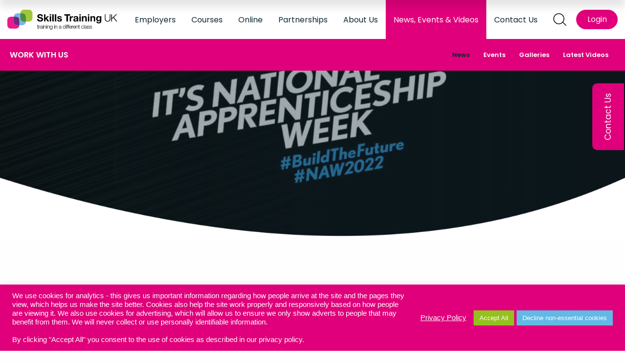

--- FILE ---
content_type: text/html; charset=UTF-8
request_url: https://www.skillstraininguk.com/5-takeaways-national-apprenticeship-week/
body_size: 41233
content:
<!DOCTYPE HTML>
<html style="margin-top:0!important;">
<head>
	<!-- Google Tag Manager -->
		<script>(function(w,d,s,l,i){w[l]=w[l]||[];w[l].push({'gtm.start':
		new Date().getTime(),event:'gtm.js'});var f=d.getElementsByTagName(s)[0],
		j=d.createElement(s),dl=l!='dataLayer'?'&l='+l:';j.async=true;j.src=
		'https://www.googletagmanager.com/gtm.js?id='+i+dl;f.parentNode.insertBefore(j,f);
		})(window,document,'script','dataLayer','GTM-T7KWP5F');</script>
	<!-- End Google Tag Manager -->
  <meta name="viewport" content="width=device-width, initial-scale=1, maximum-scale=1, user-scalable=no">
<meta name="google-adsense-account" content="ca-pub-9156579428932551">
<script async src="https://pagead2.googlesyndication.com/pagead/js/adsbygoogle.js?client=ca-pub-9156579428932551"
     crossorigin="anonymous"></script>
  <meta name='robots' content='index, follow, max-image-preview:large, max-snippet:-1, max-video-preview:-1' />

	<!-- This site is optimized with the Yoast SEO plugin v20.10 - https://yoast.com/wordpress/plugins/seo/ -->
	<title>Skills Training UK’s Five key take-aways from National Apprenticeship Week - Skills Training UK</title>
	<link rel="canonical" href="https://www.skillstraininguk.com/5-takeaways-national-apprenticeship-week/" />
	<meta property="og:locale" content="en_GB" />
	<meta property="og:type" content="article" />
	<meta property="og:title" content="Skills Training UK’s Five key take-aways from National Apprenticeship Week - Skills Training UK" />
	<meta property="og:description" content="As a leading training provider for Apprenticeships alongside other vocational training programmes, the Skills TrainingContinue Reading" />
	<meta property="og:url" content="https://www.skillstraininguk.com/5-takeaways-national-apprenticeship-week/" />
	<meta property="og:site_name" content="Skills Training UK" />
	<meta property="article:published_time" content="2022-02-11T15:29:18+00:00" />
	<meta property="article:modified_time" content="2022-08-24T16:31:28+00:00" />
	<meta property="og:image" content="https://www.skillstraininguk.com/wp-content/uploads/2022/02/National-Apprenticeship-Week3.jpg" />
	<meta property="og:image:width" content="1080" />
	<meta property="og:image:height" content="491" />
	<meta property="og:image:type" content="image/jpeg" />
	<meta name="author" content="Jack Alderton" />
	<meta name="twitter:card" content="summary_large_image" />
	<meta name="twitter:label1" content="Written by" />
	<meta name="twitter:data1" content="Jack Alderton" />
	<meta name="twitter:label2" content="Est. reading time" />
	<meta name="twitter:data2" content="4 minutes" />
	<script type="application/ld+json" class="yoast-schema-graph">{"@context":"https://schema.org","@graph":[{"@type":"WebPage","@id":"https://www.skillstraininguk.com/5-takeaways-national-apprenticeship-week/","url":"https://www.skillstraininguk.com/5-takeaways-national-apprenticeship-week/","name":"Skills Training UK’s Five key take-aways from National Apprenticeship Week - Skills Training UK","isPartOf":{"@id":"https://www1.skillstraininguk.com/#website"},"primaryImageOfPage":{"@id":"https://www.skillstraininguk.com/5-takeaways-national-apprenticeship-week/#primaryimage"},"image":{"@id":"https://www.skillstraininguk.com/5-takeaways-national-apprenticeship-week/#primaryimage"},"thumbnailUrl":"https://www.skillstraininguk.com/wp-content/uploads/2022/02/National-Apprenticeship-Week3.jpg","datePublished":"2022-02-11T15:29:18+00:00","dateModified":"2022-08-24T16:31:28+00:00","author":{"@id":"https://www1.skillstraininguk.com/#/schema/person/07200e5451117d37cb93494246234f19"},"breadcrumb":{"@id":"https://www.skillstraininguk.com/5-takeaways-national-apprenticeship-week/#breadcrumb"},"inLanguage":"en-GB","potentialAction":[{"@type":"ReadAction","target":["https://www.skillstraininguk.com/5-takeaways-national-apprenticeship-week/"]}]},{"@type":"ImageObject","inLanguage":"en-GB","@id":"https://www.skillstraininguk.com/5-takeaways-national-apprenticeship-week/#primaryimage","url":"https://www.skillstraininguk.com/wp-content/uploads/2022/02/National-Apprenticeship-Week3.jpg","contentUrl":"https://www.skillstraininguk.com/wp-content/uploads/2022/02/National-Apprenticeship-Week3.jpg","width":1080,"height":491},{"@type":"BreadcrumbList","@id":"https://www.skillstraininguk.com/5-takeaways-national-apprenticeship-week/#breadcrumb","itemListElement":[{"@type":"ListItem","position":1,"name":"Home","item":"https://www1.skillstraininguk.com/"},{"@type":"ListItem","position":2,"name":"News","item":"https://www1.skillstraininguk.com/news/"},{"@type":"ListItem","position":3,"name":"Skills Training UK’s Five key take-aways from National Apprenticeship Week"}]},{"@type":"WebSite","@id":"https://www1.skillstraininguk.com/#website","url":"https://www1.skillstraininguk.com/","name":"Skills Training UK","description":"Training in a different class","potentialAction":[{"@type":"SearchAction","target":{"@type":"EntryPoint","urlTemplate":"https://www1.skillstraininguk.com/?s={search_term_string}"},"query-input":"required name=search_term_string"}],"inLanguage":"en-GB"},{"@type":"Person","@id":"https://www1.skillstraininguk.com/#/schema/person/07200e5451117d37cb93494246234f19","name":"Jack Alderton","image":{"@type":"ImageObject","inLanguage":"en-GB","@id":"https://www1.skillstraininguk.com/#/schema/person/image/","url":"https://secure.gravatar.com/avatar/5621a71c54ae3d8a0bdf8d127f7c241d?s=96&d=mm&r=g","contentUrl":"https://secure.gravatar.com/avatar/5621a71c54ae3d8a0bdf8d127f7c241d?s=96&d=mm&r=g","caption":"Jack Alderton"},"url":"https://www.skillstraininguk.com/author/jack-aldertongenesispr-co-uk/"}]}</script>
	<!-- / Yoast SEO plugin. -->


<link rel='dns-prefetch' href='//js-eu1.hs-scripts.com' />
<link rel="alternate" type="application/rss+xml" title="Skills Training UK &raquo; Skills Training UK’s Five key take-aways from National Apprenticeship Week Comments Feed" href="https://www.skillstraininguk.com/5-takeaways-national-apprenticeship-week/feed/" />
<script type="text/javascript">
window._wpemojiSettings = {"baseUrl":"https:\/\/s.w.org\/images\/core\/emoji\/14.0.0\/72x72\/","ext":".png","svgUrl":"https:\/\/s.w.org\/images\/core\/emoji\/14.0.0\/svg\/","svgExt":".svg","source":{"concatemoji":"https:\/\/www.skillstraininguk.com\/wp-includes\/js\/wp-emoji-release.min.js?ver=6.1.9"}};
/*! This file is auto-generated */
!function(e,a,t){var n,r,o,i=a.createElement("canvas"),p=i.getContext&&i.getContext("2d");function s(e,t){var a=String.fromCharCode,e=(p.clearRect(0,0,i.width,i.height),p.fillText(a.apply(this,e),0,0),i.toDataURL());return p.clearRect(0,0,i.width,i.height),p.fillText(a.apply(this,t),0,0),e===i.toDataURL()}function c(e){var t=a.createElement("script");t.src=e,t.defer=t.type="text/javascript",a.getElementsByTagName("head")[0].appendChild(t)}for(o=Array("flag","emoji"),t.supports={everything:!0,everythingExceptFlag:!0},r=0;r<o.length;r++)t.supports[o[r]]=function(e){if(p&&p.fillText)switch(p.textBaseline="top",p.font="600 32px Arial",e){case"flag":return s([127987,65039,8205,9895,65039],[127987,65039,8203,9895,65039])?!1:!s([55356,56826,55356,56819],[55356,56826,8203,55356,56819])&&!s([55356,57332,56128,56423,56128,56418,56128,56421,56128,56430,56128,56423,56128,56447],[55356,57332,8203,56128,56423,8203,56128,56418,8203,56128,56421,8203,56128,56430,8203,56128,56423,8203,56128,56447]);case"emoji":return!s([129777,127995,8205,129778,127999],[129777,127995,8203,129778,127999])}return!1}(o[r]),t.supports.everything=t.supports.everything&&t.supports[o[r]],"flag"!==o[r]&&(t.supports.everythingExceptFlag=t.supports.everythingExceptFlag&&t.supports[o[r]]);t.supports.everythingExceptFlag=t.supports.everythingExceptFlag&&!t.supports.flag,t.DOMReady=!1,t.readyCallback=function(){t.DOMReady=!0},t.supports.everything||(n=function(){t.readyCallback()},a.addEventListener?(a.addEventListener("DOMContentLoaded",n,!1),e.addEventListener("load",n,!1)):(e.attachEvent("onload",n),a.attachEvent("onreadystatechange",function(){"complete"===a.readyState&&t.readyCallback()})),(e=t.source||{}).concatemoji?c(e.concatemoji):e.wpemoji&&e.twemoji&&(c(e.twemoji),c(e.wpemoji)))}(window,document,window._wpemojiSettings);
</script>
<style type="text/css">
img.wp-smiley,
img.emoji {
	display: inline !important;
	border: none !important;
	box-shadow: none !important;
	height: 1em !important;
	width: 1em !important;
	margin: 0 0.07em !important;
	vertical-align: -0.1em !important;
	background: none !important;
	padding: 0 !important;
}
</style>
	<link rel='stylesheet' id='wp-block-library-css' href='https://www.skillstraininguk.com/wp-includes/css/dist/block-library/style.min.css?ver=6.1.9' type='text/css' media='all' />
<link rel='stylesheet' id='classic-theme-styles-css' href='https://www.skillstraininguk.com/wp-includes/css/classic-themes.min.css?ver=1' type='text/css' media='all' />
<style id='global-styles-inline-css' type='text/css'>
body{--wp--preset--color--black: #000000;--wp--preset--color--cyan-bluish-gray: #abb8c3;--wp--preset--color--white: #ffffff;--wp--preset--color--pale-pink: #f78da7;--wp--preset--color--vivid-red: #cf2e2e;--wp--preset--color--luminous-vivid-orange: #ff6900;--wp--preset--color--luminous-vivid-amber: #fcb900;--wp--preset--color--light-green-cyan: #7bdcb5;--wp--preset--color--vivid-green-cyan: #00d084;--wp--preset--color--pale-cyan-blue: #8ed1fc;--wp--preset--color--vivid-cyan-blue: #0693e3;--wp--preset--color--vivid-purple: #9b51e0;--wp--preset--gradient--vivid-cyan-blue-to-vivid-purple: linear-gradient(135deg,rgba(6,147,227,1) 0%,rgb(155,81,224) 100%);--wp--preset--gradient--light-green-cyan-to-vivid-green-cyan: linear-gradient(135deg,rgb(122,220,180) 0%,rgb(0,208,130) 100%);--wp--preset--gradient--luminous-vivid-amber-to-luminous-vivid-orange: linear-gradient(135deg,rgba(252,185,0,1) 0%,rgba(255,105,0,1) 100%);--wp--preset--gradient--luminous-vivid-orange-to-vivid-red: linear-gradient(135deg,rgba(255,105,0,1) 0%,rgb(207,46,46) 100%);--wp--preset--gradient--very-light-gray-to-cyan-bluish-gray: linear-gradient(135deg,rgb(238,238,238) 0%,rgb(169,184,195) 100%);--wp--preset--gradient--cool-to-warm-spectrum: linear-gradient(135deg,rgb(74,234,220) 0%,rgb(151,120,209) 20%,rgb(207,42,186) 40%,rgb(238,44,130) 60%,rgb(251,105,98) 80%,rgb(254,248,76) 100%);--wp--preset--gradient--blush-light-purple: linear-gradient(135deg,rgb(255,206,236) 0%,rgb(152,150,240) 100%);--wp--preset--gradient--blush-bordeaux: linear-gradient(135deg,rgb(254,205,165) 0%,rgb(254,45,45) 50%,rgb(107,0,62) 100%);--wp--preset--gradient--luminous-dusk: linear-gradient(135deg,rgb(255,203,112) 0%,rgb(199,81,192) 50%,rgb(65,88,208) 100%);--wp--preset--gradient--pale-ocean: linear-gradient(135deg,rgb(255,245,203) 0%,rgb(182,227,212) 50%,rgb(51,167,181) 100%);--wp--preset--gradient--electric-grass: linear-gradient(135deg,rgb(202,248,128) 0%,rgb(113,206,126) 100%);--wp--preset--gradient--midnight: linear-gradient(135deg,rgb(2,3,129) 0%,rgb(40,116,252) 100%);--wp--preset--duotone--dark-grayscale: url('#wp-duotone-dark-grayscale');--wp--preset--duotone--grayscale: url('#wp-duotone-grayscale');--wp--preset--duotone--purple-yellow: url('#wp-duotone-purple-yellow');--wp--preset--duotone--blue-red: url('#wp-duotone-blue-red');--wp--preset--duotone--midnight: url('#wp-duotone-midnight');--wp--preset--duotone--magenta-yellow: url('#wp-duotone-magenta-yellow');--wp--preset--duotone--purple-green: url('#wp-duotone-purple-green');--wp--preset--duotone--blue-orange: url('#wp-duotone-blue-orange');--wp--preset--font-size--small: 13px;--wp--preset--font-size--medium: 20px;--wp--preset--font-size--large: 36px;--wp--preset--font-size--x-large: 42px;--wp--preset--spacing--20: 0.44rem;--wp--preset--spacing--30: 0.67rem;--wp--preset--spacing--40: 1rem;--wp--preset--spacing--50: 1.5rem;--wp--preset--spacing--60: 2.25rem;--wp--preset--spacing--70: 3.38rem;--wp--preset--spacing--80: 5.06rem;}:where(.is-layout-flex){gap: 0.5em;}body .is-layout-flow > .alignleft{float: left;margin-inline-start: 0;margin-inline-end: 2em;}body .is-layout-flow > .alignright{float: right;margin-inline-start: 2em;margin-inline-end: 0;}body .is-layout-flow > .aligncenter{margin-left: auto !important;margin-right: auto !important;}body .is-layout-constrained > .alignleft{float: left;margin-inline-start: 0;margin-inline-end: 2em;}body .is-layout-constrained > .alignright{float: right;margin-inline-start: 2em;margin-inline-end: 0;}body .is-layout-constrained > .aligncenter{margin-left: auto !important;margin-right: auto !important;}body .is-layout-constrained > :where(:not(.alignleft):not(.alignright):not(.alignfull)){max-width: var(--wp--style--global--content-size);margin-left: auto !important;margin-right: auto !important;}body .is-layout-constrained > .alignwide{max-width: var(--wp--style--global--wide-size);}body .is-layout-flex{display: flex;}body .is-layout-flex{flex-wrap: wrap;align-items: center;}body .is-layout-flex > *{margin: 0;}:where(.wp-block-columns.is-layout-flex){gap: 2em;}.has-black-color{color: var(--wp--preset--color--black) !important;}.has-cyan-bluish-gray-color{color: var(--wp--preset--color--cyan-bluish-gray) !important;}.has-white-color{color: var(--wp--preset--color--white) !important;}.has-pale-pink-color{color: var(--wp--preset--color--pale-pink) !important;}.has-vivid-red-color{color: var(--wp--preset--color--vivid-red) !important;}.has-luminous-vivid-orange-color{color: var(--wp--preset--color--luminous-vivid-orange) !important;}.has-luminous-vivid-amber-color{color: var(--wp--preset--color--luminous-vivid-amber) !important;}.has-light-green-cyan-color{color: var(--wp--preset--color--light-green-cyan) !important;}.has-vivid-green-cyan-color{color: var(--wp--preset--color--vivid-green-cyan) !important;}.has-pale-cyan-blue-color{color: var(--wp--preset--color--pale-cyan-blue) !important;}.has-vivid-cyan-blue-color{color: var(--wp--preset--color--vivid-cyan-blue) !important;}.has-vivid-purple-color{color: var(--wp--preset--color--vivid-purple) !important;}.has-black-background-color{background-color: var(--wp--preset--color--black) !important;}.has-cyan-bluish-gray-background-color{background-color: var(--wp--preset--color--cyan-bluish-gray) !important;}.has-white-background-color{background-color: var(--wp--preset--color--white) !important;}.has-pale-pink-background-color{background-color: var(--wp--preset--color--pale-pink) !important;}.has-vivid-red-background-color{background-color: var(--wp--preset--color--vivid-red) !important;}.has-luminous-vivid-orange-background-color{background-color: var(--wp--preset--color--luminous-vivid-orange) !important;}.has-luminous-vivid-amber-background-color{background-color: var(--wp--preset--color--luminous-vivid-amber) !important;}.has-light-green-cyan-background-color{background-color: var(--wp--preset--color--light-green-cyan) !important;}.has-vivid-green-cyan-background-color{background-color: var(--wp--preset--color--vivid-green-cyan) !important;}.has-pale-cyan-blue-background-color{background-color: var(--wp--preset--color--pale-cyan-blue) !important;}.has-vivid-cyan-blue-background-color{background-color: var(--wp--preset--color--vivid-cyan-blue) !important;}.has-vivid-purple-background-color{background-color: var(--wp--preset--color--vivid-purple) !important;}.has-black-border-color{border-color: var(--wp--preset--color--black) !important;}.has-cyan-bluish-gray-border-color{border-color: var(--wp--preset--color--cyan-bluish-gray) !important;}.has-white-border-color{border-color: var(--wp--preset--color--white) !important;}.has-pale-pink-border-color{border-color: var(--wp--preset--color--pale-pink) !important;}.has-vivid-red-border-color{border-color: var(--wp--preset--color--vivid-red) !important;}.has-luminous-vivid-orange-border-color{border-color: var(--wp--preset--color--luminous-vivid-orange) !important;}.has-luminous-vivid-amber-border-color{border-color: var(--wp--preset--color--luminous-vivid-amber) !important;}.has-light-green-cyan-border-color{border-color: var(--wp--preset--color--light-green-cyan) !important;}.has-vivid-green-cyan-border-color{border-color: var(--wp--preset--color--vivid-green-cyan) !important;}.has-pale-cyan-blue-border-color{border-color: var(--wp--preset--color--pale-cyan-blue) !important;}.has-vivid-cyan-blue-border-color{border-color: var(--wp--preset--color--vivid-cyan-blue) !important;}.has-vivid-purple-border-color{border-color: var(--wp--preset--color--vivid-purple) !important;}.has-vivid-cyan-blue-to-vivid-purple-gradient-background{background: var(--wp--preset--gradient--vivid-cyan-blue-to-vivid-purple) !important;}.has-light-green-cyan-to-vivid-green-cyan-gradient-background{background: var(--wp--preset--gradient--light-green-cyan-to-vivid-green-cyan) !important;}.has-luminous-vivid-amber-to-luminous-vivid-orange-gradient-background{background: var(--wp--preset--gradient--luminous-vivid-amber-to-luminous-vivid-orange) !important;}.has-luminous-vivid-orange-to-vivid-red-gradient-background{background: var(--wp--preset--gradient--luminous-vivid-orange-to-vivid-red) !important;}.has-very-light-gray-to-cyan-bluish-gray-gradient-background{background: var(--wp--preset--gradient--very-light-gray-to-cyan-bluish-gray) !important;}.has-cool-to-warm-spectrum-gradient-background{background: var(--wp--preset--gradient--cool-to-warm-spectrum) !important;}.has-blush-light-purple-gradient-background{background: var(--wp--preset--gradient--blush-light-purple) !important;}.has-blush-bordeaux-gradient-background{background: var(--wp--preset--gradient--blush-bordeaux) !important;}.has-luminous-dusk-gradient-background{background: var(--wp--preset--gradient--luminous-dusk) !important;}.has-pale-ocean-gradient-background{background: var(--wp--preset--gradient--pale-ocean) !important;}.has-electric-grass-gradient-background{background: var(--wp--preset--gradient--electric-grass) !important;}.has-midnight-gradient-background{background: var(--wp--preset--gradient--midnight) !important;}.has-small-font-size{font-size: var(--wp--preset--font-size--small) !important;}.has-medium-font-size{font-size: var(--wp--preset--font-size--medium) !important;}.has-large-font-size{font-size: var(--wp--preset--font-size--large) !important;}.has-x-large-font-size{font-size: var(--wp--preset--font-size--x-large) !important;}
.wp-block-navigation a:where(:not(.wp-element-button)){color: inherit;}
:where(.wp-block-columns.is-layout-flex){gap: 2em;}
.wp-block-pullquote{font-size: 1.5em;line-height: 1.6;}
</style>
<link rel='stylesheet' id='contact-form-7-css' href='https://www.skillstraininguk.com/wp-content/plugins/contact-form-7/includes/css/styles.css?ver=5.7.7' type='text/css' media='all' />
<style id='contact-form-7-inline-css' type='text/css'>
.wpcf7 .wpcf7-recaptcha iframe {margin-bottom: 0;}.wpcf7 .wpcf7-recaptcha[data-align="center"] > div {margin: 0 auto;}.wpcf7 .wpcf7-recaptcha[data-align="right"] > div {margin: 0 0 0 auto;}
</style>
<link rel='stylesheet' id='cookie-law-info-css' href='https://www.skillstraininguk.com/wp-content/plugins/cookie-law-info/legacy/public/css/cookie-law-info-public.css?ver=3.0.8' type='text/css' media='all' />
<link rel='stylesheet' id='cookie-law-info-gdpr-css' href='https://www.skillstraininguk.com/wp-content/plugins/cookie-law-info/legacy/public/css/cookie-law-info-gdpr.css?ver=3.0.8' type='text/css' media='all' />
<link rel='stylesheet' id='search-filter-plugin-styles-css' href='https://www.skillstraininguk.com/wp-content/plugins/search-filter-pro/public/assets/css/search-filter.min.css?ver=2.5.13' type='text/css' media='all' />
<link rel='stylesheet' id='site_main_css-css' href='https://www.skillstraininguk.com/wp-content/themes/nuimage/assets/dist/style.f67a9f2955994522d736.css?ver=6.1.9' type='text/css' media='all' />
<script type='text/javascript' src='https://www.skillstraininguk.com/wp-includes/js/jquery/jquery.min.js?ver=3.6.1' id='jquery-core-js'></script>
<script type='text/javascript' src='https://www.skillstraininguk.com/wp-includes/js/jquery/jquery-migrate.min.js?ver=3.3.2' id='jquery-migrate-js'></script>
<script type='text/javascript' id='cookie-law-info-js-extra'>
/* <![CDATA[ */
var Cli_Data = {"nn_cookie_ids":["_hjSessionUser_2715356","_hjSession_2715356","li_gc","CookieLawInfoConsent","cookielawinfo-checkbox-necessary","cookielawinfo-checkbox-functional","cookielawinfo-checkbox-performance","cookielawinfo-checkbox-analytics","cookielawinfo-checkbox-advertisement","cookielawinfo-checkbox-others","_fbp","MUID","ANONCHK","fr","YSC","VISITOR_INFO1_LIVE","yt-remote-device-id","yt-remote-connected-devices","_ga","_gid","_gat_gtag_UA_82835538_1","_gat_UA-82835538-1","_hjFirstSeen","_hjIncludedInSessionSample","_hjIncludedInPageviewSample","_hjAbsoluteSessionInProgress","_hjTLDTest","CONSENT","UserMatchHistory","lang","bcookie","lidc","bscookie","SRM_B","_gaexp","CLID","AnalyticsSyncHistory","SM","_clck","_clsk"],"cookielist":[],"non_necessary_cookies":{"necessary":["CookieLawInfoConsent"],"functional":["UserMatchHistory","lang","bcookie","lidc","bscookie"],"performance":["SRM_B","_gaexp"],"analytics":["_ga","_gid","_gat_gtag_UA_82835538_1","_gat_UA-82835538-1","_hjFirstSeen","_hjIncludedInSessionSample","_hjIncludedInPageviewSample","_hjAbsoluteSessionInProgress","_hjTLDTest","CONSENT"],"advertisement":["_fbp","MUID","ANONCHK","fr","YSC","VISITOR_INFO1_LIVE","yt-remote-device-id","yt-remote-connected-devices"],"others":["_hjSessionUser_2715356","_hjSession_2715356","li_gc","CLID","AnalyticsSyncHistory","SM","_clck","_clsk"]},"ccpaEnabled":"","ccpaRegionBased":"","ccpaBarEnabled":"","strictlyEnabled":["necessary","obligatoire"],"ccpaType":"gdpr","js_blocking":"1","custom_integration":"","triggerDomRefresh":"","secure_cookies":""};
var cli_cookiebar_settings = {"animate_speed_hide":"500","animate_speed_show":"500","background":"#e0007b","border":"#b1a6a6c2","border_on":"","button_1_button_colour":"#61b9e4","button_1_button_hover":"#4e94b6","button_1_link_colour":"#ffffff","button_1_as_button":"1","button_1_new_win":"","button_2_button_colour":"#333","button_2_button_hover":"#292929","button_2_link_colour":"#444","button_2_as_button":"","button_2_hidebar":"","button_3_button_colour":"#3566bb","button_3_button_hover":"#2a5296","button_3_link_colour":"#fff","button_3_as_button":"1","button_3_new_win":"","button_4_button_colour":"#000","button_4_button_hover":"#000000","button_4_link_colour":"#ffffff","button_4_as_button":"","button_7_button_colour":"#94c11e","button_7_button_hover":"#769a18","button_7_link_colour":"#fff","button_7_as_button":"1","button_7_new_win":"","font_family":"inherit","header_fix":"","notify_animate_hide":"1","notify_animate_show":"","notify_div_id":"#cookie-law-info-bar","notify_position_horizontal":"right","notify_position_vertical":"bottom","scroll_close":"","scroll_close_reload":"","accept_close_reload":"","reject_close_reload":"","showagain_tab":"","showagain_background":"#fff","showagain_border":"#000","showagain_div_id":"#cookie-law-info-again","showagain_x_position":"100px","text":"#ffffff","show_once_yn":"","show_once":"10000","logging_on":"","as_popup":"","popup_overlay":"1","bar_heading_text":"","cookie_bar_as":"banner","popup_showagain_position":"bottom-right","widget_position":"left"};
var log_object = {"ajax_url":"https:\/\/www.skillstraininguk.com\/wp-admin\/admin-ajax.php"};
/* ]]> */
</script>
<script type='text/javascript' src='https://www.skillstraininguk.com/wp-content/plugins/cookie-law-info/legacy/public/js/cookie-law-info-public.js?ver=3.0.8' id='cookie-law-info-js'></script>
<script type='text/javascript' id='search-filter-plugin-build-js-extra'>
/* <![CDATA[ */
var SF_LDATA = {"ajax_url":"https:\/\/www.skillstraininguk.com\/wp-admin\/admin-ajax.php","home_url":"https:\/\/www.skillstraininguk.com\/","extensions":[]};
/* ]]> */
</script>
<script type='text/javascript' src='https://www.skillstraininguk.com/wp-content/plugins/search-filter-pro/public/assets/js/search-filter-build.min.js?ver=2.5.13' id='search-filter-plugin-build-js'></script>
<script type='text/javascript' src='https://www.skillstraininguk.com/wp-content/plugins/search-filter-pro/public/assets/js/chosen.jquery.min.js?ver=2.5.13' id='search-filter-plugin-chosen-js'></script>
<link rel="https://api.w.org/" href="https://www.skillstraininguk.com/wp-json/" /><link rel="alternate" type="application/json" href="https://www.skillstraininguk.com/wp-json/wp/v2/posts/18922" /><link rel="EditURI" type="application/rsd+xml" title="RSD" href="https://www.skillstraininguk.com/xmlrpc.php?rsd" />
<link rel="wlwmanifest" type="application/wlwmanifest+xml" href="https://www.skillstraininguk.com/wp-includes/wlwmanifest.xml" />
<meta name="generator" content="WordPress 6.1.9" />
<link rel='shortlink' href='https://www.skillstraininguk.com/?p=18922' />
<link rel="alternate" type="application/json+oembed" href="https://www.skillstraininguk.com/wp-json/oembed/1.0/embed?url=https%3A%2F%2Fwww.skillstraininguk.com%2F5-takeaways-national-apprenticeship-week%2F" />
<link rel="alternate" type="text/xml+oembed" href="https://www.skillstraininguk.com/wp-json/oembed/1.0/embed?url=https%3A%2F%2Fwww.skillstraininguk.com%2F5-takeaways-national-apprenticeship-week%2F&#038;format=xml" />
<!-- Global site tag (gtag.js) - Google Analytics -->
<script async src="https://www.googletagmanager.com/gtag/js?id=UA-82835538-1"></script>
<script>
  window.dataLayer = window.dataLayer || [];
  function gtag(){dataLayer.push(arguments);}
  gtag('js', new Date());

  gtag('config', 'UA-82835538-1');
</script>

<!-- Google Tag Manager -->
<script>(function(w,d,s,l,i){w[l]=w[l]||[];w[l].push({'gtm.start':
new Date().getTime(),event:'gtm.js'});var f=d.getElementsByTagName(s)[0],
j=d.createElement(s),dl=l!='dataLayer'?'&l='+l:'';j.async=true;j.src=
'https://www.googletagmanager.com/gtm.js?id='+i+dl;f.parentNode.insertBefore(j,f);
})(window,document,'script','dataLayer','GTM-MFBNT99');</script>
<!-- End Google Tag Manager -->

<script type="text/javascript" src="https://secure.cave9tape.com/js/178570.js"></script>
<noscript><img src="https://secure.cave9tape.com/178570.png" alt="" style="display:none;" /></noscript>			<!-- DO NOT COPY THIS SNIPPET! Start of Page Analytics Tracking for HubSpot WordPress plugin v11.3.21-->
			<script class="hsq-set-content-id" data-content-id="blog-post">
				var _hsq = _hsq || [];
				_hsq.push(["setContentType", "blog-post"]);
			</script>
			<!-- DO NOT COPY THIS SNIPPET! End of Page Analytics Tracking for HubSpot WordPress plugin -->
			<link rel="icon" href="https://www.skillstraininguk.com/wp-content/uploads/2021/01/cropped-stuk-favicon-32x32.png" sizes="32x32" />
<link rel="icon" href="https://www.skillstraininguk.com/wp-content/uploads/2021/01/cropped-stuk-favicon-192x192.png" sizes="192x192" />
<link rel="apple-touch-icon" href="https://www.skillstraininguk.com/wp-content/uploads/2021/01/cropped-stuk-favicon-180x180.png" />
<meta name="msapplication-TileImage" content="https://www.skillstraininguk.com/wp-content/uploads/2021/01/cropped-stuk-favicon-270x270.png" />
		<style type="text/css" id="wp-custom-css">
			/* Style CF7 tel and date input fields in the absence of access to theme file editor */

.blue-form input[type=tel], .pink-form input[type=tel], .green-form input[type=tel], .blue-form input[type=date], .pink-form input[type=date], .green-form input[type=date] {
	background-color: white;
  color: #b8b8b8;
}

.green-form input[type=tel]::placeholder, .blue-form input[type=tel]::placeholder, .pink-form input[type=tel]::placeholder {
	color: #b8b8b8;
}		</style>
			
	<!-- Facebook Pixel Code -->
	<script>
		!function(f,b,e,v,n,t,s)
		{if(f.fbq)return;n=f.fbq=function(){n.callMethod?
			n.callMethod.apply(n,arguments):n.queue.push(arguments)};
		 if(!f._fbq)f._fbq=n;n.push=n;n.loaded=!0;n.version='2.0';
		 n.queue=[];t=b.createElement(e);t.async=!0;
		 t.src=v;s=b.getElementsByTagName(e)[0];
		 s.parentNode.insertBefore(t,s)}(window, document,'script',
										 'https://connect.facebook.net/en_US/fbevents.js');
		fbq('init', '189687971826471');
		fbq('track', 'PageView');
	</script>
	<noscript><img height="1" width="1" style="display:none"
	src="https://www.facebook.com/tr?id=189687971826471&ev=PageView&noscript=1"
	/></noscript>
	<!-- End Facebook Pixel Code -->
</head>
<body class="post-template-default single single-post postid-18922 single-format-standard">
	<!-- Google Tag Manager (noscript) -->
		<noscript><iframe src="https://www.googletagmanager.com/ns.html?id=GTM-T7KWP5F"
		height="0" width="0" style="display:none;visibility:hidden"></iframe></noscript>
<script async src="//pagead2.googlesyndication.com/pagead/js/adsbygoogle.js"></script>
    <script>
        (adsbygoogle = window.adsbygoogle || []).push({
            google_ad_client: "ca-pub-9156579428932551",
            enable_page_level_ads: true
        });
    </script>
	<!-- End Google Tag Manager (noscript) -->
	<style>
		.wpcf7-list-item-label {
    		font-size: 13px;
		}
		.searchandfilter ul select.sf-input-select {
			color: #0D2631;	
		}
		#trusted .trusted-slider .slick-next g, #trusted .trusted-slider .slick-prev g {
			transition: all .35s;
		}
		#trusted .trusted-slider .slick-next:hover g, #trusted .trusted-slider .slick-prev:hover g {
			stroke: #0D2631 !important;
		}
		@media only screen and (max-width: 1023px) {
			#intro li {
				margin: 0 0 16px 0;
			}
		}
		@media only screen and (max-width: 639px) {
			.menu-footer-menu-container ul {
				justify-content: center;
				flex-wrap: wrap;
				display: flex;
			}
			.menu-footer-menu-container ul li {
				width: 50% !important;
			}
		}
		@media only screen and (max-height: 668px) {
      .menu-mobile-menu-container li {
        height: 38px;
      }
    }
	</style>
<div id="fb-root"></div>
<script async defer crossorigin="anonymous" src="https://connect.facebook.net/en_GB/sdk.js#xfbml=1&version=v9.0" nonce="XQHDF6OF"></script>
<header><!-- data-aos="fade-down" data-aos-delay="1000" -->
  <div class="headernav">
    <a href="/">
      <!-- <img class="logo" width="100%"  src="/wp-content/themes/nuimage/assets/img/SkillsTrainingLogo.png"> -->
      <svg class="logo" width="100%" height="100%" viewBox="0 0 5400 984" version="1.1" xmlns="http://www.w3.org/2000/svg" xmlns:xlink="http://www.w3.org/1999/xlink" xml:space="preserve" style="fill-rule:evenodd;clip-rule:evenodd;stroke-linejoin:round;stroke-miterlimit:1.41421;">
        <g id="stuk.-logo" transform="matrix(4.16667,0,0,4.16667,0,0)">
            <g id="logo.-shapes">
                <path d="M118.769,42.231C118.769,42.231 76.519,42.231 76.519,84.481L76.519,140.434C76.519,140.434 76.519,182.687 118.769,182.687L176.039,182.687C176.039,182.687 218.281,182.687 218.281,140.434L218.281,84.481C218.281,84.481 218.281,42.231 176.039,42.231L118.769,42.231Z" style="fill:rgb(122,182,228);fill-rule:nonzero;"/>
                <path d="M99.523,223.242L42.253,223.242C0,223.242 0,180.984 0,180.984L0,125.035C0,82.789 42.253,82.789 42.253,82.789L76.542,82.789C76.527,83.346 76.519,83.908 76.519,84.481L76.519,140.434C76.519,140.434 76.519,182.687 118.769,182.687L141.742,182.687C140.623,223.243 99.523,223.242 99.523,223.242Z" style="fill:rgb(233,27,141);fill-rule:nonzero;"/>
                <path d="M141.742,182.687L118.769,182.687C76.519,182.687 76.519,140.434 76.519,140.434L76.519,84.481C76.519,83.908 76.527,83.346 76.542,82.789L99.523,82.789C141.765,82.789 141.765,125.035 141.765,125.035L141.765,180.984C141.765,181.559 141.757,182.128 141.742,182.687Z" style="fill:rgb(109,41,124);fill-rule:nonzero;"/>
                <path d="M253.726,140.48L218.281,140.48C218.281,140.465 218.281,140.449 218.281,140.434L218.281,84.481C218.281,84.481 218.281,42.231 176.039,42.231L154.207,42.231C154.243,0.035 196.457,0.031 196.457,0.031L253.726,0.031C295.972,0.031 295.972,42.281 295.972,42.281L295.972,98.231C295.972,140.48 253.726,140.48 253.726,140.48Z" style="fill:rgb(161,200,58);fill-rule:nonzero;"/>
                <path d="M218.281,140.48L196.457,140.48C154.207,140.48 154.207,98.231 154.207,98.231L154.207,42.281C154.207,42.263 154.207,42.249 154.207,42.231L176.039,42.231C218.281,42.231 218.281,84.481 218.281,84.481L218.281,140.48Z" style="fill:rgb(76,142,64);fill-rule:nonzero;"/>
            </g>
            <g id="logoWords">
                <path d="M351.246,110.079C351.006,130.854 368.482,140.06 387.133,140.06C410.04,140.06 422.198,128.494 422.198,113.025C422.198,93.907 403.306,90.008 397.17,88.478C376.039,83.049 372.025,82.216 372.025,75.722C372.025,68.647 378.869,66.159 384.775,66.159C393.632,66.159 400.833,68.758 401.42,78.904L419.363,78.904C419.363,59.425 403.191,51.747 385.603,51.747C370.374,51.747 354.076,60.017 354.076,77.263C354.076,93.084 366.711,97.921 379.22,101.223C391.625,104.535 404.255,106.065 404.255,115.147C404.255,123.778 394.335,125.66 387.846,125.66C377.925,125.66 369.19,121.294 369.19,110.079L351.246,110.079ZM432.946,138.054L449.706,138.054L449.706,117.039L456.199,110.782L472.964,138.054L493.27,138.054L467.655,99.457L490.672,77.027L470.84,77.027L449.706,98.975L449.706,53.764L432.946,53.764L432.946,138.054ZM499.643,138.054L516.408,138.054L516.408,77.027L499.643,77.027L499.643,138.054ZM516.408,53.764L499.643,53.764L499.643,67.578L516.408,67.578L516.408,53.764ZM530.106,138.054L546.871,138.054L546.871,53.764L530.106,53.764L530.106,138.054ZM560.565,138.054L577.329,138.054L577.329,53.764L560.565,53.764L560.565,138.054ZM587.595,118.223C588.313,134.4 602.122,139.709 616.293,139.709C630.222,139.709 644.151,134.516 644.151,118.459C644.151,107.119 634.588,103.581 624.793,101.348C615.229,99.105 605.78,98.273 605.78,92.251C605.78,87.284 611.33,86.581 615.108,86.581C621.13,86.581 626.092,88.352 626.559,94.85L642.501,94.85C641.201,79.847 628.922,75.371 615.585,75.371C602.473,75.371 589.015,79.386 589.015,94.961C589.015,105.714 598.695,109.14 608.384,111.258C620.422,113.857 627.387,115.624 627.387,120.702C627.387,126.603 621.251,128.494 616.408,128.494C609.795,128.494 603.653,125.549 603.543,118.223L587.595,118.223ZM697.185,138.054L715.72,138.054L715.72,69.35L740.985,69.35L740.985,53.764L671.921,53.764L671.921,69.35L697.185,69.35L697.185,138.054ZM735.315,138.054L752.08,138.054L752.08,110.556C752.08,99.808 756.33,90.947 768.614,90.947C770.616,90.947 773.099,91.187 774.63,91.539L774.63,75.958C773.571,75.607 772.151,75.371 770.972,75.371C762.828,75.371 754.558,80.69 751.488,88.352L751.256,88.352L751.256,77.027L735.315,77.027L735.315,138.054ZM819.263,114.445C819.263,118.108 818.782,128.494 805.675,128.494C800.251,128.494 795.409,126.964 795.409,120.702C795.409,114.57 800.135,112.804 805.324,111.735C810.517,110.782 816.423,110.666 819.263,108.187L819.263,114.445ZM797.3,95.794C797.887,89.18 802.022,86.581 808.395,86.581C814.3,86.581 819.263,87.65 819.263,94.85C819.263,101.7 809.689,101.348 799.423,102.878C789.036,104.293 778.644,107.595 778.644,121.419C778.644,133.929 787.857,139.709 799.423,139.709C806.859,139.709 814.652,137.702 819.971,132.158C820.087,134.164 820.558,136.172 821.14,138.054L838.145,138.054C836.61,135.585 836.028,130.035 836.028,124.48L836.028,92.733C836.028,78.091 821.38,75.371 809.228,75.371C795.529,75.371 781.479,80.088 780.531,95.794L797.3,95.794ZM849.481,138.054L866.246,138.054L866.246,77.027L849.481,77.027L849.481,138.054ZM866.246,53.764L849.481,53.764L849.481,67.578L866.246,67.578L866.246,53.764ZM879.477,138.054L896.237,138.054L896.237,106.065C896.237,93.671 900.121,88.588 909.218,88.588C917.01,88.588 919.971,93.556 919.971,103.581L919.971,138.054L936.731,138.054L936.731,100.52C936.731,85.407 932.235,75.371 914.417,75.371C907.337,75.371 900.01,78.668 895.755,85.527L895.404,85.527L895.404,77.027L879.477,77.027L879.477,138.054ZM949.948,138.054L966.707,138.054L966.707,77.027L949.948,77.027L949.948,138.054ZM966.722,53.764L949.948,53.764L949.948,67.578L966.722,67.578L966.722,53.764ZM979.934,138.054L996.704,138.054L996.704,106.065C996.704,93.671 1000.6,88.588 1009.69,88.588C1017.48,88.588 1020.43,93.556 1020.43,103.581L1020.43,138.054L1037.2,138.054L1037.2,100.52C1037.2,85.407 1032.71,75.371 1014.88,75.371C1007.8,75.371 1000.48,78.668 996.227,85.527L995.876,85.527L995.876,77.027L979.934,77.027L979.934,138.054ZM1108.63,77.027L1092.68,77.027L1092.68,85.166L1092.45,85.166C1088.43,78.091 1082.3,75.371 1074.27,75.371C1057.16,75.371 1048.06,89.772 1048.06,105.588C1048.06,122.358 1055.85,136.287 1074.15,136.287C1081.46,136.287 1088.79,133.226 1092.45,126.839L1092.68,126.839L1092.68,134.867C1092.81,143.613 1088.56,149.986 1079.23,149.986C1073.33,149.986 1068.25,147.863 1066.71,141.606L1050.07,141.606C1050.89,155.525 1064.95,161.196 1076.99,161.196C1105.08,161.196 1108.63,144.2 1108.63,134.164L1108.63,77.027ZM1078.39,123.652C1068.13,123.652 1064.82,114.093 1064.82,105.362C1064.82,96.265 1068.96,88.001 1078.39,88.001C1089.26,88.001 1092.68,96.858 1092.68,106.767C1092.68,115.514 1087.97,123.652 1078.39,123.652ZM1150.3,107.721C1150.3,125.067 1159.63,139.835 1183.01,139.835C1206.5,139.835 1215.82,125.067 1215.82,107.721L1215.82,53.764L1207.79,53.764L1207.79,105.95C1207.91,125.549 1198.59,132.985 1183.01,132.985C1167.54,132.985 1158.21,125.549 1158.33,105.95L1158.33,53.764L1150.3,53.764L1150.3,107.721ZM1226.09,138.054L1234.12,138.054L1234.12,109.14L1250.3,94.138L1285.36,138.054L1295.76,138.054L1256.32,88.588L1293.98,53.764L1283.12,53.764L1234.12,99.105L1234.12,53.764L1226.09,53.764L1226.09,138.054Z" style="fill:rgb(8,24,31);fill-rule:nonzero;"/>
                <path d="M993.58,195.676C993.102,194.745 992.464,193.976 991.663,193.369C990.861,192.763 989.941,192.319 988.901,192.036C987.861,191.755 986.756,191.614 985.587,191.614C984.676,191.614 983.755,191.712 982.825,191.907C981.892,192.102 981.038,192.427 980.257,192.882C979.478,193.336 978.849,193.932 978.373,194.669C977.896,195.406 977.658,196.316 977.658,197.398C977.658,198.307 977.885,199.078 978.34,199.705C978.796,200.334 979.369,200.865 980.063,201.298C980.755,201.731 981.513,202.089 982.338,202.37C983.16,202.652 983.919,202.88 984.612,203.052L990.071,204.287C991.241,204.46 992.399,204.774 993.547,205.229C994.695,205.683 995.714,206.28 996.602,207.016C997.489,207.753 998.215,208.663 998.779,209.746C999.341,210.829 999.624,212.107 999.624,213.58C999.624,215.399 999.212,216.949 998.389,218.226C997.565,219.505 996.514,220.545 995.237,221.346C993.959,222.147 992.518,222.721 990.916,223.067C989.312,223.414 987.731,223.588 986.172,223.588C982.228,223.588 979.033,222.656 976.586,220.793C974.138,218.931 972.741,215.941 972.394,211.825L976.489,211.825C976.661,214.598 977.669,216.689 979.51,218.097C981.351,219.505 983.637,220.208 986.367,220.208C987.363,220.208 988.391,220.1 989.454,219.884C990.514,219.667 991.501,219.299 992.41,218.778C993.32,218.259 994.067,217.598 994.652,216.797C995.237,215.995 995.53,215.01 995.53,213.84C995.53,212.844 995.323,212.01 994.912,211.338C994.5,210.667 993.948,210.103 993.255,209.648C992.561,209.193 991.77,208.814 990.883,208.511C989.995,208.208 989.096,207.948 988.186,207.731L982.922,206.561C981.579,206.215 980.344,205.813 979.218,205.359C978.09,204.904 977.106,204.342 976.261,203.669C975.417,202.998 974.755,202.175 974.279,201.2C973.801,200.225 973.564,199.022 973.564,197.593C973.564,195.903 973.943,194.452 974.702,193.239C975.459,192.027 976.445,191.052 977.658,190.315C978.871,189.578 980.225,189.037 981.72,188.69C983.214,188.344 984.698,188.17 986.172,188.17C987.861,188.17 989.431,188.388 990.883,188.82C992.334,189.253 993.612,189.925 994.717,190.834C995.822,191.744 996.699,192.871 997.349,194.214C997.999,195.557 998.367,197.139 998.454,198.958L994.36,198.958C994.316,197.702 994.056,196.608 993.58,195.676ZM964.921,195.676C964.443,194.745 963.804,193.976 963.004,193.369C962.201,192.763 961.281,192.319 960.241,192.036C959.202,191.755 958.096,191.614 956.927,191.614C956.017,191.614 955.096,191.712 954.165,191.907C953.233,192.102 952.378,192.427 951.598,192.882C950.818,193.336 950.19,193.932 949.714,194.669C949.236,195.406 948.999,196.316 948.999,197.398C948.999,198.307 949.226,199.078 949.681,199.705C950.136,200.334 950.71,200.865 951.403,201.298C952.095,201.731 952.854,202.089 953.677,202.37C954.501,202.652 955.258,202.88 955.952,203.052L961.411,204.287C962.581,204.46 963.739,204.774 964.888,205.229C966.035,205.683 967.053,206.28 967.942,207.016C968.83,207.753 969.555,208.663 970.119,209.746C970.681,210.829 970.964,212.107 970.964,213.58C970.964,215.399 970.551,216.949 969.729,218.226C968.906,219.505 967.855,220.545 966.578,221.346C965.299,222.147 963.858,222.721 962.255,223.067C960.653,223.414 959.072,223.588 957.512,223.588C953.569,223.588 950.374,222.656 947.926,220.793C945.478,218.931 944.081,215.941 943.735,211.825L947.829,211.825C948.002,214.598 949.008,216.689 950.851,218.097C952.692,219.505 954.977,220.208 957.707,220.208C958.703,220.208 959.731,220.1 960.794,219.884C961.855,219.667 962.84,219.299 963.751,218.778C964.661,218.259 965.408,217.598 965.993,216.797C966.578,215.995 966.87,215.01 966.87,213.84C966.87,212.844 966.664,212.01 966.253,211.338C965.84,210.667 965.288,210.103 964.595,209.648C963.902,209.193 963.111,208.814 962.223,208.511C961.335,208.208 960.436,207.948 959.526,207.731L954.262,206.561C952.92,206.215 951.684,205.813 950.558,205.359C949.431,204.904 948.446,204.342 947.601,203.669C946.756,202.998 946.095,202.175 945.62,201.2C945.142,200.225 944.905,199.022 944.905,197.593C944.905,195.903 945.283,194.452 946.042,193.239C946.799,192.027 947.785,191.052 948.999,190.315C950.212,189.578 951.566,189.037 953.06,188.69C954.555,188.344 956.039,188.17 957.512,188.17C959.202,188.17 960.771,188.388 962.223,188.82C963.674,189.253 964.953,189.925 966.057,190.834C967.163,191.744 968.04,192.871 968.689,194.214C969.339,195.557 969.707,197.139 969.795,198.958L965.7,198.958C965.657,197.702 965.396,196.608 964.921,195.676ZM935.806,204.351C935.547,204.829 935.047,205.175 934.311,205.391C933.575,205.608 932.924,205.76 932.362,205.847C930.629,206.15 928.841,206.421 927.001,206.659C925.159,206.897 923.48,207.255 921.964,207.731C920.447,208.208 919.202,208.89 918.227,209.778C917.253,210.667 916.765,211.933 916.765,213.58C916.765,214.619 916.97,215.541 917.382,216.342C917.794,217.143 918.346,217.836 919.04,218.421C919.732,219.006 920.535,219.451 921.444,219.754C922.354,220.056 923.285,220.208 924.239,220.208C925.798,220.208 927.293,219.971 928.722,219.493C930.152,219.017 931.397,218.324 932.46,217.414C933.52,216.504 934.365,215.399 934.994,214.099C935.622,212.8 935.936,211.328 935.936,209.681L935.936,204.351L935.806,204.351ZM915.336,194.344C916.028,192.914 916.97,191.744 918.163,190.834C919.353,189.925 920.751,189.253 922.354,188.82C923.957,188.388 925.733,188.17 927.683,188.17C929.155,188.17 930.629,188.311 932.102,188.593C933.575,188.875 934.896,189.405 936.066,190.184C937.236,190.964 938.188,192.059 938.925,193.467C939.662,194.875 940.03,196.705 940.03,198.958L940.03,216.764C940.03,218.411 940.832,219.233 942.435,219.233C942.911,219.233 943.344,219.147 943.735,218.973L943.735,222.418C943.257,222.505 942.835,222.57 942.467,222.613C942.098,222.656 941.632,222.678 941.07,222.678C940.03,222.678 939.196,222.538 938.568,222.256C937.94,221.974 937.452,221.573 937.106,221.054C936.758,220.533 936.531,219.916 936.423,219.201C936.315,218.486 936.261,217.696 936.261,216.829L936.131,216.829C935.394,217.912 934.646,218.876 933.889,219.721C933.13,220.565 932.286,221.27 931.355,221.833C930.422,222.396 929.361,222.829 928.171,223.133C926.978,223.435 925.56,223.588 923.914,223.588C922.354,223.588 920.892,223.403 919.527,223.035C918.163,222.668 916.97,222.083 915.953,221.28C914.934,220.479 914.133,219.461 913.548,218.226C912.964,216.991 912.672,215.529 912.672,213.84C912.672,211.5 913.191,209.671 914.231,208.348C915.27,207.027 916.645,206.02 918.357,205.326C920.068,204.634 921.997,204.146 924.141,203.864C926.286,203.583 928.463,203.311 930.672,203.052C931.539,202.966 932.297,202.857 932.947,202.727C933.596,202.597 934.138,202.37 934.572,202.045C935.005,201.72 935.34,201.276 935.579,200.713C935.816,200.15 935.936,199.413 935.936,198.503C935.936,197.117 935.709,195.979 935.254,195.091C934.798,194.203 934.171,193.499 933.369,192.979C932.567,192.459 931.636,192.102 930.575,191.907C929.512,191.712 928.376,191.614 927.163,191.614C924.564,191.614 922.44,192.232 920.795,193.467C919.147,194.701 918.281,196.683 918.195,199.413L914.101,199.413C914.231,197.463 914.642,195.773 915.336,194.344ZM909.226,176.278L909.226,222.678L905.132,222.678L905.132,176.278L909.226,176.278ZM894.474,193.759C892.958,192.329 890.836,191.614 888.106,191.614C886.156,191.614 884.444,192.027 882.972,192.849C881.499,193.673 880.275,194.756 879.3,196.098C878.325,197.442 877.589,198.969 877.09,200.68C876.592,202.391 876.343,204.136 876.343,205.911C876.343,207.688 876.592,209.431 877.09,211.142C877.589,212.854 878.325,214.382 879.3,215.724C880.275,217.067 881.499,218.151 882.972,218.973C884.444,219.797 886.156,220.208 888.106,220.208C889.362,220.208 890.553,219.971 891.68,219.493C892.806,219.017 893.802,218.356 894.67,217.512C895.536,216.667 896.251,215.659 896.814,214.489C897.377,213.32 897.723,212.043 897.854,210.655L901.948,210.655C901.384,214.728 899.889,217.901 897.464,220.176C895.037,222.45 891.918,223.588 888.106,223.588C885.549,223.588 883.286,223.122 881.315,222.19C879.342,221.26 877.685,219.992 876.343,218.389C875,216.786 873.981,214.912 873.289,212.767C872.595,210.623 872.249,208.338 872.249,205.911C872.249,203.485 872.595,201.2 873.289,199.056C873.981,196.911 875,195.037 876.343,193.434C877.685,191.831 879.342,190.553 881.315,189.6C883.286,188.647 885.549,188.17 888.106,188.17C891.702,188.17 894.745,189.123 897.236,191.03C899.727,192.936 901.211,195.817 901.688,199.673L897.593,199.673C897.03,197.16 895.991,195.188 894.474,193.759ZM855.157,189.145L855.157,192.589L848.333,192.589L848.333,215.204C848.333,216.548 848.516,217.598 848.885,218.356C849.253,219.115 850.173,219.537 851.647,219.624C852.817,219.624 853.987,219.558 855.157,219.429L855.157,222.873C854.549,222.873 853.943,222.894 853.337,222.937C852.73,222.98 852.124,223.003 851.517,223.003C848.788,223.003 846.88,222.473 845.798,221.411C844.715,220.349 844.195,218.389 844.239,215.529L844.239,192.589L838.39,192.589L838.39,189.145L844.239,189.145L844.239,179.072L848.333,179.072L848.333,189.145L855.157,189.145ZM813.565,189.145L813.565,194.929L813.695,194.929C814.474,192.893 815.86,191.257 817.854,190.022C819.846,188.787 822.034,188.17 824.418,188.17C826.756,188.17 828.716,188.473 830.298,189.08C831.88,189.687 833.147,190.542 834.1,191.647C835.052,192.752 835.725,194.106 836.115,195.708C836.505,197.311 836.7,199.11 836.7,201.102L836.7,222.678L832.606,222.678L832.606,201.752C832.606,200.322 832.475,198.99 832.215,197.756C831.956,196.521 831.501,195.449 830.851,194.539C830.201,193.629 829.324,192.914 828.219,192.394C827.114,191.874 825.738,191.614 824.092,191.614C822.445,191.614 820.983,191.907 819.706,192.492C818.427,193.077 817.344,193.879 816.457,194.896C815.568,195.914 814.875,197.128 814.377,198.535C813.879,199.944 813.607,201.471 813.565,203.117L813.565,222.678L809.47,222.678L809.47,189.145L813.565,189.145ZM801.705,199.088C801.206,197.658 800.503,196.391 799.592,195.286C798.682,194.181 797.578,193.294 796.278,192.621C794.978,191.951 793.505,191.614 791.859,191.614C790.17,191.614 788.674,191.951 787.375,192.621C786.075,193.294 784.97,194.181 784.06,195.286C783.151,196.391 782.424,197.669 781.883,199.12C781.341,200.572 780.984,202.056 780.811,203.572L802.517,203.572C802.473,202.013 802.202,200.517 801.705,199.088ZM781.428,211.598C781.839,213.18 782.501,214.598 783.411,215.854C784.321,217.111 785.468,218.151 786.855,218.973C788.241,219.797 789.91,220.208 791.859,220.208C794.848,220.208 797.188,219.429 798.878,217.869C800.567,216.309 801.737,214.229 802.386,211.63L806.481,211.63C805.614,215.443 804.021,218.389 801.705,220.469C799.386,222.548 796.104,223.588 791.859,223.588C789.215,223.588 786.93,223.122 785.003,222.19C783.075,221.26 781.504,219.981 780.292,218.356C779.078,216.731 778.179,214.847 777.594,212.702C777.009,210.557 776.717,208.295 776.717,205.911C776.717,203.702 777.009,201.536 777.594,199.413C778.179,197.291 779.078,195.395 780.292,193.726C781.504,192.059 783.075,190.716 785.003,189.697C786.93,188.68 789.215,188.17 791.859,188.17C794.545,188.17 796.84,188.712 798.748,189.795C800.653,190.878 802.202,192.297 803.394,194.051C804.586,195.806 805.441,197.82 805.961,200.095C806.481,202.37 806.697,204.677 806.611,207.016L780.811,207.016C780.811,208.489 781.016,210.016 781.428,211.598ZM765.474,189.145L765.474,197.009L765.604,197.009C766.644,194.279 768.257,192.178 770.446,190.704C772.632,189.232 775.244,188.56 778.277,188.69L778.277,192.784C776.414,192.698 774.723,192.947 773.208,193.532C771.691,194.116 770.38,194.951 769.276,196.034C768.172,197.117 767.315,198.405 766.709,199.9C766.102,201.394 765.799,203.03 765.799,204.806L765.799,222.678L761.705,222.678L761.705,189.145L765.474,189.145ZM753.874,199.088C753.376,197.658 752.672,196.391 751.762,195.286C750.852,194.181 749.748,193.294 748.448,192.621C747.148,191.951 745.674,191.614 744.029,191.614C742.339,191.614 740.844,191.951 739.545,192.621C738.245,193.294 737.14,194.181 736.23,195.286C735.32,196.391 734.594,197.669 734.053,199.12C733.511,200.572 733.154,202.056 732.981,203.572L754.686,203.572C754.642,202.013 754.372,200.517 753.874,199.088ZM733.598,211.598C734.009,213.18 734.671,214.598 735.581,215.854C736.49,217.111 737.637,218.151 739.025,218.973C740.411,219.797 742.079,220.208 744.029,220.208C747.018,220.208 749.357,219.429 751.047,217.869C752.737,216.309 753.907,214.229 754.556,211.63L758.65,211.63C757.783,215.443 756.191,218.389 753.874,220.469C751.556,222.548 748.274,223.588 744.029,223.588C741.385,223.588 739.1,223.122 737.172,222.19C735.244,221.26 733.673,219.981 732.461,218.356C731.248,216.731 730.349,214.847 729.764,212.702C729.179,210.557 728.886,208.295 728.886,205.911C728.886,203.702 729.179,201.536 729.764,199.413C730.349,197.291 731.248,195.395 732.461,193.726C733.673,192.059 735.244,190.716 737.172,189.697C739.1,188.68 741.385,188.17 744.029,188.17C746.714,188.17 749.01,188.712 750.917,189.795C752.823,190.878 754.372,192.297 755.564,194.051C756.755,195.806 757.611,197.82 758.13,200.095C758.65,202.37 758.867,204.677 758.781,207.016L732.981,207.016C732.981,208.489 733.186,210.016 733.598,211.598ZM729.276,192.589L729.276,189.145L722.648,189.145L722.648,186.221C722.648,185.31 722.669,184.466 722.713,183.686C722.755,182.906 722.918,182.224 723.2,181.639C723.481,181.054 723.925,180.589 724.532,180.242C725.138,179.895 726.005,179.722 727.131,179.722C727.608,179.722 728.085,179.754 728.561,179.819C729.038,179.884 729.557,179.96 730.121,180.047L730.121,176.537C729.471,176.451 728.886,176.386 728.367,176.343C727.846,176.3 727.283,176.278 726.676,176.278C725.03,176.278 723.676,176.516 722.615,176.993C721.553,177.47 720.719,178.141 720.113,179.007C719.505,179.874 719.094,180.914 718.879,182.126C718.661,183.34 718.553,184.661 718.553,186.091L718.553,189.145L706.986,189.145L706.986,186.221C706.986,185.31 707.007,184.466 707.051,183.686C707.093,182.906 707.256,182.224 707.539,181.639C707.82,181.054 708.263,180.589 708.871,180.242C709.477,179.895 710.342,179.722 711.47,179.722C711.946,179.722 712.422,179.754 712.9,179.819C713.376,179.884 713.896,179.96 714.46,180.047L714.46,176.537C713.809,176.451 713.224,176.386 712.705,176.343C712.185,176.3 711.622,176.278 711.015,176.278C709.368,176.278 708.014,176.516 706.954,176.993C705.891,177.47 705.057,178.141 704.452,179.007C703.844,179.874 703.433,180.914 703.216,182.126C703,183.34 702.892,184.661 702.892,186.091L702.892,189.145L697.173,189.145L697.173,192.589L702.892,192.589L702.892,222.678L706.986,222.678L706.986,192.589L718.553,192.589L718.553,222.678L722.648,222.678L722.648,192.589L729.276,192.589ZM695.419,189.145L695.419,222.678L691.324,222.678L691.324,189.145L695.419,189.145ZM695.419,176.278L695.419,182.841L691.324,182.841L691.324,176.278L695.419,176.278ZM659.838,211.078C660.249,212.79 660.898,214.317 661.787,215.659C662.674,217.003 663.812,218.097 665.199,218.941C666.585,219.786 668.254,220.208 670.203,220.208C672.369,220.208 674.199,219.786 675.694,218.941C677.189,218.097 678.401,217.003 679.334,215.659C680.264,214.317 680.935,212.79 681.348,211.078C681.759,209.367 681.965,207.644 681.965,205.911C681.965,204.179 681.759,202.457 681.348,200.745C680.935,199.034 680.264,197.507 679.334,196.163C678.401,194.821 677.189,193.726 675.694,192.882C674.199,192.036 672.369,191.614 670.203,191.614C668.254,191.614 666.585,192.036 665.199,192.882C663.812,193.726 662.674,194.821 661.787,196.163C660.898,197.507 660.249,199.034 659.838,200.745C659.425,202.457 659.22,204.179 659.22,205.911C659.22,207.644 659.425,209.367 659.838,211.078ZM682.29,222.678L682.29,216.309L682.16,216.309C681.726,217.392 681.088,218.389 680.243,219.299C679.398,220.208 678.433,220.978 677.351,221.605C676.267,222.234 675.109,222.721 673.875,223.067C672.639,223.414 671.415,223.588 670.203,223.588C667.646,223.588 665.426,223.122 663.542,222.19C661.657,221.26 660.087,219.981 658.83,218.356C657.573,216.731 656.642,214.847 656.036,212.702C655.428,210.557 655.126,208.295 655.126,205.911C655.126,203.529 655.428,201.265 656.036,199.12C656.642,196.975 657.573,195.091 658.83,193.467C660.087,191.842 661.657,190.553 663.542,189.6C665.426,188.647 667.646,188.17 670.203,188.17C671.459,188.17 672.682,188.322 673.875,188.625C675.065,188.929 676.181,189.394 677.221,190.022C678.261,190.651 679.181,191.419 679.983,192.329C680.784,193.239 681.402,194.301 681.836,195.514L681.965,195.514L681.965,176.278L686.059,176.278L686.059,222.678L682.29,222.678ZM631.275,204.351C631.015,204.829 630.516,205.175 629.781,205.391C629.044,205.608 628.393,205.76 627.831,205.847C626.097,206.15 624.31,206.421 622.469,206.659C620.628,206.897 618.949,207.255 617.433,207.731C615.916,208.208 614.672,208.89 613.696,209.778C612.721,210.667 612.234,211.933 612.234,213.58C612.234,214.619 612.439,215.541 612.851,216.342C613.262,217.143 613.815,217.836 614.508,218.421C615.201,219.006 616.004,219.451 616.914,219.754C617.823,220.056 618.755,220.208 619.708,220.208C621.267,220.208 622.762,219.971 624.192,219.493C625.622,219.017 626.866,218.324 627.928,217.414C628.99,216.504 629.835,215.399 630.463,214.099C631.09,212.8 631.405,211.328 631.405,209.681L631.405,204.351L631.275,204.351ZM610.804,194.344C611.497,192.914 612.439,191.744 613.631,190.834C614.823,189.925 616.219,189.253 617.823,188.82C619.425,188.388 621.203,188.17 623.152,188.17C624.625,188.17 626.097,188.311 627.571,188.593C629.044,188.875 630.366,189.405 631.535,190.184C632.705,190.964 633.657,192.059 634.394,193.467C635.13,194.875 635.5,196.705 635.5,198.958L635.5,216.764C635.5,218.411 636.3,219.233 637.904,219.233C638.38,219.233 638.813,219.147 639.204,218.973L639.204,222.418C638.726,222.505 638.304,222.57 637.936,222.613C637.568,222.656 637.101,222.678 636.539,222.678C635.5,222.678 634.665,222.538 634.037,222.256C633.409,221.974 632.922,221.573 632.575,221.054C632.227,220.533 632.001,219.916 631.892,219.201C631.784,218.486 631.73,217.696 631.73,216.829L631.6,216.829C630.863,217.912 630.116,218.876 629.358,219.721C628.599,220.565 627.755,221.27 626.824,221.833C625.891,222.396 624.831,222.829 623.639,223.133C622.447,223.435 621.029,223.588 619.382,223.588C617.823,223.588 616.361,223.403 614.996,223.035C613.631,222.668 612.439,222.083 611.422,221.28C610.403,220.479 609.602,219.461 609.017,218.226C608.432,216.991 608.14,215.529 608.14,213.84C608.14,211.5 608.66,209.671 609.7,208.348C610.74,207.027 612.115,206.02 613.827,205.326C615.538,204.634 617.465,204.146 619.61,203.864C621.755,203.583 623.931,203.311 626.141,203.052C627.007,202.966 627.766,202.857 628.416,202.727C629.066,202.597 629.607,202.37 630.041,202.045C630.473,201.72 630.809,201.276 631.047,200.713C631.286,200.15 631.405,199.413 631.405,198.503C631.405,197.117 631.177,195.979 630.723,195.091C630.268,194.203 629.639,193.499 628.839,192.979C628.036,192.459 627.105,192.102 626.044,191.907C624.982,191.712 623.844,191.614 622.632,191.614C620.033,191.614 617.91,192.232 616.263,193.467C614.617,194.701 613.751,196.683 613.664,199.413L609.57,199.413C609.7,197.463 610.111,195.773 610.804,194.344ZM566.223,189.145L566.223,194.929L566.353,194.929C567.132,192.893 568.519,191.257 570.512,190.022C572.505,188.787 574.692,188.17 577.076,188.17C579.415,188.17 581.375,188.473 582.957,189.08C584.538,189.687 585.805,190.542 586.758,191.647C587.711,192.752 588.383,194.106 588.773,195.708C589.163,197.311 589.358,199.11 589.358,201.102L589.358,222.678L585.264,222.678L585.264,201.752C585.264,200.322 585.133,198.99 584.874,197.756C584.614,196.521 584.159,195.449 583.509,194.539C582.859,193.629 581.982,192.914 580.878,192.394C579.772,191.874 578.397,191.614 576.751,191.614C575.104,191.614 573.641,191.907 572.364,192.492C571.086,193.077 570.003,193.879 569.115,194.896C568.226,195.914 567.533,197.128 567.035,198.535C566.537,199.944 566.265,201.471 566.223,203.117L566.223,222.678L562.129,222.678L562.129,189.145L566.223,189.145ZM556.929,189.145L556.929,222.678L552.836,222.678L552.836,189.145L556.929,189.145ZM556.929,176.278L556.929,182.841L552.836,182.841L552.836,176.278L556.929,176.278ZM521.901,217.706C523.244,216.949 524.371,215.952 525.28,214.717C526.19,213.482 526.873,212.063 527.328,210.461C527.782,208.858 528.009,207.211 528.009,205.521C528.009,203.876 527.815,202.229 527.424,200.583C527.035,198.936 526.407,197.442 525.541,196.098C524.673,194.756 523.557,193.673 522.193,192.849C520.828,192.027 519.172,191.614 517.222,191.614C515.271,191.614 513.604,192.015 512.218,192.817C510.831,193.619 509.683,194.669 508.774,195.969C507.864,197.268 507.203,198.753 506.792,200.42C506.38,202.089 506.174,203.789 506.174,205.521C506.174,207.211 506.39,208.858 506.824,210.461C507.257,212.063 507.929,213.482 508.839,214.717C509.749,215.952 510.896,216.949 512.283,217.706C513.669,218.465 515.315,218.844 517.222,218.844C518.998,218.844 520.557,218.465 521.901,217.706ZM531.292,226.641C530.75,228.635 529.894,230.324 528.724,231.711C527.555,233.097 526.028,234.158 524.143,234.895C522.258,235.632 519.952,236 517.222,236C515.533,236 513.885,235.805 512.283,235.415C510.679,235.025 509.239,234.418 507.962,233.596C506.683,232.772 505.622,231.721 504.777,230.443C503.932,229.165 503.445,227.638 503.315,225.862L507.409,225.862C507.626,227.118 508.048,228.169 508.676,229.014C509.304,229.859 510.062,230.541 510.951,231.061C511.839,231.581 512.823,231.96 513.908,232.198C514.99,232.435 516.094,232.556 517.222,232.556C521.034,232.556 523.786,231.473 525.475,229.306C527.165,227.14 528.009,224.02 528.009,219.948L528.009,215.399L527.88,215.399C526.926,217.478 525.529,219.147 523.688,220.403C521.846,221.66 519.692,222.288 517.222,222.288C514.536,222.288 512.24,221.845 510.334,220.956C508.426,220.068 506.857,218.844 505.622,217.284C504.387,215.724 503.488,213.894 502.925,211.793C502.362,209.691 502.081,207.45 502.081,205.066C502.081,202.77 502.416,200.594 503.088,198.535C503.758,196.478 504.733,194.68 506.012,193.141C507.29,191.604 508.872,190.391 510.756,189.502C512.64,188.615 514.796,188.17 517.222,188.17C518.478,188.17 519.659,188.344 520.763,188.69C521.869,189.037 522.875,189.525 523.786,190.152C524.696,190.781 525.507,191.507 526.222,192.329C526.937,193.153 527.49,194.019 527.88,194.929L528.009,194.929L528.009,189.145L532.104,189.145L532.104,219.948C532.104,222.418 531.833,224.648 531.292,226.641ZM475.501,189.145L475.501,194.929L475.631,194.929C476.41,192.893 477.797,191.257 479.79,190.022C481.782,188.787 483.969,188.17 486.353,188.17C488.692,188.17 490.652,188.473 492.234,189.08C493.815,189.687 495.083,190.542 496.036,191.647C496.988,192.752 497.661,194.106 498.05,195.708C498.44,197.311 498.635,199.11 498.635,201.102L498.635,222.678L494.542,222.678L494.542,201.752C494.542,200.322 494.412,198.99 494.151,197.756C493.891,196.521 493.436,195.449 492.787,194.539C492.136,193.629 491.259,192.914 490.155,192.394C489.049,191.874 487.674,191.614 486.028,191.614C484.382,191.614 482.919,191.907 481.641,192.492C480.363,193.077 479.28,193.879 478.392,194.896C477.504,195.914 476.81,197.128 476.312,198.535C475.814,199.944 475.543,201.471 475.501,203.117L475.501,222.678L471.406,222.678L471.406,189.145L475.501,189.145ZM466.207,189.145L466.207,222.678L462.113,222.678L462.113,189.145L466.207,189.145ZM466.207,176.278L466.207,182.841L462.113,182.841L462.113,176.278L466.207,176.278ZM433.778,189.145L433.778,194.929L433.908,194.929C434.688,192.893 436.074,191.257 438.067,190.022C440.059,188.787 442.248,188.17 444.631,188.17C446.97,188.17 448.93,188.473 450.512,189.08C452.093,189.687 453.36,190.542 454.314,191.647C455.266,192.752 455.938,194.106 456.329,195.708C456.718,197.311 456.914,199.11 456.914,201.102L456.914,222.678L452.819,222.678L452.819,201.752C452.819,200.322 452.689,198.99 452.429,197.756C452.17,196.521 451.715,195.449 451.064,194.539C450.415,193.629 449.538,192.914 448.432,192.394C447.328,191.874 445.952,191.614 444.306,191.614C442.659,191.614 441.197,191.907 439.92,192.492C438.641,193.077 437.557,193.879 436.671,194.896C435.782,195.914 435.089,197.128 434.59,198.535C434.092,199.944 433.821,201.471 433.778,203.117L433.778,222.678L429.684,222.678L429.684,189.145L433.778,189.145ZM424.485,189.145L424.485,222.678L420.39,222.678L420.39,189.145L424.485,189.145ZM424.485,176.278L424.485,182.841L420.39,182.841L420.39,176.278L424.485,176.278ZM410.512,204.351C410.253,204.829 409.755,205.175 409.018,205.391C408.281,205.608 407.631,205.76 407.068,205.847C405.335,206.15 403.548,206.421 401.707,206.659C399.865,206.897 398.186,207.255 396.671,207.731C395.154,208.208 393.909,208.89 392.934,209.778C391.959,210.667 391.471,211.933 391.471,213.58C391.471,214.619 391.676,215.541 392.089,216.342C392.501,217.143 393.052,217.836 393.746,218.421C394.439,219.006 395.241,219.451 396.151,219.754C397.06,220.056 397.992,220.208 398.945,220.208C400.505,220.208 402,219.971 403.429,219.493C404.859,219.017 406.104,218.324 407.166,217.414C408.227,216.504 409.072,215.399 409.7,214.099C410.328,212.8 410.642,211.328 410.642,209.681L410.642,204.351L410.512,204.351ZM390.042,194.344C390.734,192.914 391.676,191.744 392.869,190.834C394.06,189.925 395.457,189.253 397.06,188.82C398.663,188.388 400.44,188.17 402.389,188.17C403.862,188.17 405.335,188.311 406.808,188.593C408.281,188.875 409.603,189.405 410.772,190.184C411.942,190.964 412.895,192.059 413.632,193.467C414.368,194.875 414.737,196.705 414.737,198.958L414.737,216.764C414.737,218.411 415.538,219.233 417.141,219.233C417.618,219.233 418.051,219.147 418.441,218.973L418.441,222.418C417.964,222.505 417.542,222.57 417.173,222.613C416.805,222.656 416.339,222.678 415.776,222.678C414.737,222.678 413.902,222.538 413.274,222.256C412.646,221.974 412.159,221.573 411.812,221.054C411.465,220.533 411.238,219.916 411.13,219.201C411.021,218.486 410.967,217.696 410.967,216.829L410.838,216.829C410.1,217.912 409.353,218.876 408.595,219.721C407.837,220.565 406.992,221.27 406.061,221.833C405.129,222.396 404.068,222.829 402.877,223.133C401.684,223.435 400.266,223.588 398.62,223.588C397.06,223.588 395.598,223.403 394.233,223.035C392.869,222.668 391.676,222.083 390.659,221.28C389.641,220.479 388.84,219.461 388.255,218.226C387.67,216.991 387.378,215.529 387.378,213.84C387.378,211.5 387.897,209.671 388.937,208.348C389.977,207.027 391.352,206.02 393.064,205.326C394.775,204.634 396.703,204.146 398.847,203.864C400.992,203.583 403.17,203.311 405.379,203.052C406.245,202.966 407.004,202.857 407.653,202.727C408.303,202.597 408.844,202.37 409.278,202.045C409.711,201.72 410.047,201.276 410.285,200.713C410.523,200.15 410.642,199.413 410.642,198.503C410.642,197.117 410.415,195.979 409.961,195.091C409.506,194.203 408.877,193.499 408.076,192.979C407.273,192.459 406.342,192.102 405.281,191.907C404.219,191.712 403.082,191.614 401.87,191.614C399.27,191.614 397.147,192.232 395.501,193.467C393.854,194.701 392.988,196.683 392.901,199.413L388.807,199.413C388.937,197.463 389.348,195.773 390.042,194.344ZM375.094,189.145L375.094,197.009L375.224,197.009C376.264,194.279 377.878,192.178 380.066,190.704C382.254,189.232 384.864,188.56 387.897,188.69L387.897,192.784C386.034,192.698 384.343,192.947 382.828,193.532C381.311,194.116 380.001,194.951 378.896,196.034C377.792,197.117 376.935,198.405 376.329,199.9C375.722,201.394 375.42,203.03 375.42,204.806L375.42,222.678L371.325,222.678L371.325,189.145L375.094,189.145ZM368.01,189.145L368.01,192.589L361.186,192.589L361.186,215.204C361.186,216.548 361.371,217.598 361.739,218.356C362.106,219.115 363.028,219.537 364.501,219.624C365.671,219.624 366.84,219.558 368.01,219.429L368.01,222.873C367.403,222.873 366.797,222.894 366.19,222.937C365.584,222.98 364.977,223.003 364.371,223.003C361.641,223.003 359.735,222.473 358.652,221.411C357.569,220.349 357.048,218.389 357.092,215.529L357.092,192.589L351.244,192.589L351.244,189.145L357.092,189.145L357.092,179.072L361.186,179.072L361.186,189.145L368.01,189.145Z" style="fill:rgb(124,124,124);fill-rule:nonzero;"/>
            </g>
        </g>
      </svg>
    </a>
    <div class="menu-primary-menu-container"><ul><li id="menu-item-32" class="employers-item menu-holder menu-item menu-item-type-post_type menu-item-object-page menu-item-32"><a href="https://www.skillstraininguk.com/employers/">Employers</a></li>
<li id="menu-item-31" class="courses-item menu-holder menu-item menu-item-type-post_type menu-item-object-page menu-item-31"><a href="https://www.skillstraininguk.com/courses/">Courses</a></li>
<li id="menu-item-1925" class="online-item menu-item menu-item-type-post_type menu-item-object-page menu-item-1925"><a href="https://www.skillstraininguk.com/online">Online</a></li>
<li id="menu-item-29" class="partners-item menu-holder menu-item menu-item-type-post_type menu-item-object-page menu-item-29"><a href="https://www.skillstraininguk.com/partnerships">Partnerships</a></li>
<li id="menu-item-33" class="about-item menu-holder menu-item menu-item-type-post_type menu-item-object-page menu-item-33"><a href="https://www.skillstraininguk.com/about-us">About Us</a></li>
<li id="menu-item-1019" class="news-item menu-holder menu-item menu-item-type-post_type menu-item-object-page menu-item-1019"><a href="https://www.skillstraininguk.com/news-events/">News, Events &#038; Videos</a></li>
<li id="menu-item-27" class="contact-item menu-item menu-item-type-post_type menu-item-object-page menu-item-27"><a href="https://www.skillstraininguk.com/contact-us">Contact Us</a></li>
</ul></div>    <svg class="search-icon" width="27px" height="26px" viewBox="0 0 27 26" version="1.1" xmlns="http://www.w3.org/2000/svg" xmlns:xlink="http://www.w3.org/1999/xlink"><g id="Page-1" stroke="none" stroke-width="1" fill="none" fill-rule="evenodd"><g id="Template-7-–-Courses-Overview" transform="translate(-1362.000000, -31.000000)" stroke="#05171E" stroke-width="1.5"><g id="Group-15" transform="translate(0.000000, -12.000000)"><g id="Group-7"><g id="Group-2"><g id="Group-17" transform="translate(1363.000000, 44.000000)"><circle id="Oval" cx="10.5" cy="10.5" r="10.5"></circle><line x1="25.1640625" y1="24.1640625" x2="19" y2="18" id="Path-8" stroke-linecap="round" stroke-linejoin="round"></line></g></g></g></g></g></g></svg>
    <a href="/online"><button class="button pink login-button">Login</button></a>
    <div class="menu-mobile-menu-container"><ul><li id="menu-item-2355" class="mobile-nav-covid menu-item menu-item-type-post_type menu-item-object-page menu-item-2355"><a href="https://www.skillstraininguk.com/covid-info/">COVID-19 UPDATE: We are operating as usual.<br>If you have any questions, please feel free to contact us.</a></li>
<li id="menu-item-49" class="menu-item menu-item-type-post_type menu-item-object-page menu-item-home menu-item-49"><a href="https://www.skillstraininguk.com/">Home</a></li>
<li id="menu-item-47" class="menu-item menu-item-type-post_type menu-item-object-page menu-item-47"><a href="https://www.skillstraininguk.com/employers/">Employers</a></li>
<li id="menu-item-46" class="menu-item menu-item-type-post_type menu-item-object-page menu-item-46"><a href="https://www.skillstraininguk.com/courses/">Courses</a></li>
<li id="menu-item-1926" class="menu-item menu-item-type-post_type menu-item-object-page menu-item-1926"><a href="https://www.skillstraininguk.com/online">Online</a></li>
<li id="menu-item-44" class="menu-item menu-item-type-post_type menu-item-object-page menu-item-44"><a href="https://www.skillstraininguk.com/partnerships">Partnerships</a></li>
<li id="menu-item-48" class="menu-item menu-item-type-post_type menu-item-object-page menu-item-48"><a href="https://www.skillstraininguk.com/about-us">About Us</a></li>
<li id="menu-item-1018" class="menu-item menu-item-type-post_type menu-item-object-page menu-item-1018"><a href="https://www.skillstraininguk.com/news-events/">News &#038; Events</a></li>
<li id="menu-item-42" class="menu-item menu-item-type-post_type menu-item-object-page menu-item-42"><a href="https://www.skillstraininguk.com/contact-us">Contact Us</a></li>
<li id="menu-item-2341" class="mobile-login-button menu-item menu-item-type-post_type menu-item-object-page menu-item-2341"><a href="https://www.skillstraininguk.com/online">Login</a></li>
</ul></div>    <a id="nav-tel" href="tel:"><svg class="nav-tel" aria-hidden="true" focusable="false" data-prefix="fas" data-icon="phone-alt" role="img" xmlns="http://www.w3.org/2000/svg" viewBox="0 0 512 512" class="svg-inline--fa fa-phone-alt fa-w-16"><path fill="#E9218C" d="M497.39 361.8l-112-48a24 24 0 0 0-28 6.9l-49.6 60.6A370.66 370.66 0 0 1 130.6 204.11l60.6-49.6a23.94 23.94 0 0 0 6.9-28l-48-112A24.16 24.16 0 0 0 122.6.61l-104 24A24 24 0 0 0 0 48c0 256.5 207.9 464 464 464a24 24 0 0 0 23.4-18.6l24-104a24.29 24.29 0 0 0-14.01-27.6z"></path></svg></a>
    <div class="burgerBox">
      <div class="burgerBun">
        <span class="burger burger1"></span>
        <span class="burger burger2"></span>
        <span class="burger burger3"></span>
      </div>
    </div>
  </div>
  <div class="search-form">
    <form role="search" method="get" id="searchform" class="searchform" action="https://www.skillstraininguk.com/">
				<div>
					<label class="screen-reader-text" for="s">Search for:</label>
					<input type="text" value="" name="s" id="s" />
					<input type="submit" id="searchsubmit" value="Search" />
				</div>
			</form>    <svg class="close-search" width="26px" height="26px" viewBox="0 0 27 27" version="1.1" xmlns="http://www.w3.org/2000/svg" xmlns:xlink="http://www.w3.org/1999/xlink" xml:space="preserve" style="fill-rule:evenodd;clip-rule:evenodd;stroke-linecap:round;stroke-linejoin:round;stroke-miterlimit:2.5;"><g><g transform="matrix(0.985591,0,0,0.985591,0.246211,0.276687)"><path d="M0.41,0.387L26.447,26.451" style="fill:none;stroke-width:2px;"></path></g><g transform="matrix(-0.985591,0,0,0.985591,26.7159,0.276687)"><path d="M0.41,0.387L26.447,26.451" style="fill:none;stroke-width:2px;"></path></g></g></svg>
  </div>
</header>
<div class="sub-nav blue employers-nav">
  <div class="sub-nav-inner">
    <p class="toggle-menu" id="toggle-menu-employers"><svg class="arrow" width="14px" height="8px" viewBox="0 0 14 8" version="1.1" xmlns="http://www.w3.org/2000/svg" xmlns:xlink="http://www.w3.org/1999/xlink"><g id="Page-1" stroke="none" stroke-width="1" fill="none" fill-rule="evenodd" stroke-linecap="round" stroke-linejoin="round"><g id="Template-14-–-FAQs" transform="translate(-212.000000, -1525.000000)" stroke="#FFFFFF" stroke-width="3.2"><g id="Group-18" transform="translate(214.000000, 1512.000000)"><polyline id="Path-5-Copy-2" transform="translate(5.200000, 17.200000) rotate(-90.000000) translate(-5.200000, -17.200000) " points="7.2 12.4 3.2 17.2 7.2 22"></polyline></g></g></g></svg>For your workforce</p>
    <div class="menu-employers-menu-container"><ul><li id="menu-item-1238" class="menu-item menu-item-type-post_type menu-item-object-page menu-item-1238"><a href="https://www.skillstraininguk.com/apprenticeships/">Apprenticeships</a></li>
<li id="menu-item-1236" class="menu-item menu-item-type-post_type menu-item-object-page menu-item-1236"><a href="https://www.skillstraininguk.com/sectors/">Sectors</a></li>
<li id="menu-item-1237" class="menu-item menu-item-type-post_type menu-item-object-page menu-item-1237"><a href="https://www.skillstraininguk.com/traineeships/">Traineeships</a></li>
<li id="menu-item-3893" class="menu-item menu-item-type-post_type menu-item-object-page menu-item-has-children menu-item-3893"><a href="https://www.skillstraininguk.com/funding-and-incentives/">Funding and Incentives</a>
<ul class="sub-menu">
	<li id="menu-item-1292" class="menu-item menu-item-type-post_type menu-item-object-page menu-item-1292"><a href="https://www.skillstraininguk.com/levy-payers/">Levy Payers</a></li>
	<li id="menu-item-1321" class="menu-item menu-item-type-post_type menu-item-object-page menu-item-1321"><a href="https://www.skillstraininguk.com/smes/">SMEs</a></li>
	<li id="menu-item-1293" class="menu-item menu-item-type-post_type menu-item-object-page menu-item-1293"><a href="https://www.skillstraininguk.com/faqs/">FAQs</a></li>
</ul>
</li>
<li id="menu-item-1234" class="menu-item menu-item-type-post_type menu-item-object-page menu-item-1234"><a href="https://www.skillstraininguk.com/apprentice-recruitment-service/">Recruitment Service</a></li>
<li id="menu-item-6252" class="menu-item menu-item-type-post_type menu-item-object-page menu-item-6252"><a href="https://www.skillstraininguk.com/employers/employer-stories/">Employer Stories</a></li>
</ul></div>  </div>
</div>
<div class="sub-nav green courses-nav">
  <div class="sub-nav-inner">
    <p class="toggle-menu" id="toggle-menu-courses"><svg class="arrow" width="14px" height="8px" viewBox="0 0 14 8" version="1.1" xmlns="http://www.w3.org/2000/svg" xmlns:xlink="http://www.w3.org/1999/xlink"><g id="Page-1" stroke="none" stroke-width="1" fill="none" fill-rule="evenodd" stroke-linecap="round" stroke-linejoin="round"><g id="Template-14-–-FAQs" transform="translate(-212.000000, -1525.000000)" stroke="#FFFFFF" stroke-width="3.2"><g id="Group-18" transform="translate(214.000000, 1512.000000)"><polyline id="Path-5-Copy-2" transform="translate(5.200000, 17.200000) rotate(-90.000000) translate(-5.200000, -17.200000) " points="7.2 12.4 3.2 17.2 7.2 22"></polyline></g></g></g></svg>Training for you</p>
    <div class="menu-courses-menu-container"><ul><li id="menu-item-3676" class="menu-item menu-item-type-post_type menu-item-object-page menu-item-3676"><a href="https://www.skillstraininguk.com/courses-for-16-18">Courses for 16-18s</a></li>
<li id="menu-item-1812" class="menu-item menu-item-type-post_type menu-item-object-page menu-item-1812"><a href="https://www.skillstraininguk.com/traineeships-16-24/">Traineeships 16-24</a></li>
<li id="menu-item-1351" class="menu-item menu-item-type-post_type menu-item-object-page menu-item-1351"><a href="https://www.skillstraininguk.com/courses-for-adults/">Courses for Adults 19+</a></li>
<li id="menu-item-1352" class="menu-item menu-item-type-post_type menu-item-object-page menu-item-1352"><a href="https://www.skillstraininguk.com/apprenticeships-16-65">Apprenticeships 16+</a></li>
<li id="menu-item-3186" class="menu-item menu-item-type-post_type menu-item-object-page menu-item-3186"><a href="https://www.skillstraininguk.com/courses/parents-and-carers/">Parents &#038; Carers</a></li>
<li id="menu-item-1240" class="menu-item menu-item-type-post_type menu-item-object-page menu-item-1240"><a href="https://www.skillstraininguk.com/courses/our-centres/">Our Centres</a></li>
<li id="menu-item-3260" class="menu-item menu-item-type-post_type menu-item-object-page menu-item-3260"><a href="https://www.skillstraininguk.com/courses/employers-getting-involved/">Employer Opportunities</a></li>
<li id="menu-item-1239" class="menu-item menu-item-type-post_type menu-item-object-page menu-item-1239"><a href="https://www.skillstraininguk.com/courses/success-stories/">Success Stories</a></li>
</ul></div>  </div>
</div>
<div class="sub-nav pink partners-nav">
  <div class="sub-nav-inner">
    <p class="toggle-menu" id="toggle-menu-partners"><svg class="arrow" width="14px" height="8px" viewBox="0 0 14 8" version="1.1" xmlns="http://www.w3.org/2000/svg" xmlns:xlink="http://www.w3.org/1999/xlink"><g id="Page-1" stroke="none" stroke-width="1" fill="none" fill-rule="evenodd" stroke-linecap="round" stroke-linejoin="round"><g id="Template-14-–-FAQs" transform="translate(-212.000000, -1525.000000)" stroke="#FFFFFF" stroke-width="3.2"><g id="Group-18" transform="translate(214.000000, 1512.000000)"><polyline id="Path-5-Copy-2" transform="translate(5.200000, 17.200000) rotate(-90.000000) translate(-5.200000, -17.200000) " points="7.2 12.4 3.2 17.2 7.2 22"></polyline></g></g></g></svg>Working together</p>
    <div class="menu-partners-menu-container"><ul><li id="menu-item-3231" class="menu-item menu-item-type-post_type menu-item-object-page menu-item-has-children menu-item-3231"><a href="https://www.skillstraininguk.com/strategic-partners">Strategic Partners</a>
<ul class="sub-menu">
	<li id="menu-item-3541" class="menu-item menu-item-type-post_type menu-item-object-page menu-item-3541"><a href="https://www.skillstraininguk.com/strategic-partners/european-social-fund">European Social Fund</a></li>
	<li id="menu-item-3078" class="menu-item menu-item-type-post_type menu-item-object-page menu-item-3078"><a href="https://www.skillstraininguk.com/partnerships/strategic-partners/wmca">Combined Authorities</a></li>
	<li id="menu-item-3549" class="menu-item menu-item-type-post_type menu-item-object-page menu-item-3549"><a href="https://www.skillstraininguk.com/partnerships/greater-birmingham-skills-programme">Birmingham City Council</a></li>
</ul>
</li>
<li id="menu-item-2986" class="menu-item menu-item-type-post_type menu-item-object-page menu-item-2986"><a href="https://www.skillstraininguk.com/delivery-partners">Delivery Partners</a></li>
<li id="menu-item-2994" class="menu-item menu-item-type-post_type menu-item-object-page menu-item-2994"><a href="https://www.skillstraininguk.com/referral-partners">Referral Partners</a></li>
<li id="menu-item-1333" class="menu-item menu-item-type-post_type menu-item-object-page menu-item-1333"><a href="https://www.skillstraininguk.com/new-opportunities/">New Opportunities</a></li>
<li id="menu-item-6795" class="menu-item menu-item-type-custom menu-item-object-custom menu-item-6795"><a href="/supply-chain-policy">Supply Chain Policy</a></li>
<li id="menu-item-2988" class="menu-item menu-item-type-custom menu-item-object-custom menu-item-2988"><a href="/schools-colleges/">Schools &#038; Colleges</a></li>
<li id="menu-item-1255" class="menu-item menu-item-type-post_type menu-item-object-page menu-item-1255"><a href="https://www.skillstraininguk.com/partnerships/partnership-stories">Partnership Stories</a></li>
</ul></div>  </div>
</div>
<div class="sub-nav pink about-nav">
  <div class="sub-nav-inner">
    <p class="toggle-menu"><svg class="arrow" width="14px" height="8px" viewBox="0 0 14 8" version="1.1" xmlns="http://www.w3.org/2000/svg" xmlns:xlink="http://www.w3.org/1999/xlink"><g id="Page-1" stroke="none" stroke-width="1" fill="none" fill-rule="evenodd" stroke-linecap="round" stroke-linejoin="round"><g id="Template-14-–-FAQs" transform="translate(-212.000000, -1525.000000)" stroke="#FFFFFF" stroke-width="3.2"><g id="Group-18" transform="translate(214.000000, 1512.000000)"><polyline id="Path-5-Copy-2" transform="translate(5.200000, 17.200000) rotate(-90.000000) translate(-5.200000, -17.200000) " points="7.2 12.4 3.2 17.2 7.2 22"></polyline></g></g></g></svg>Who we are</p>
    <div class="menu-about-us-menu-container"><ul><li id="menu-item-42212" class="menu-item menu-item-type-post_type menu-item-object-page menu-item-42212"><a href="https://www.skillstraininguk.com/our-team">Our Team</a></li>
<li id="menu-item-3344" class="menu-item menu-item-type-post_type menu-item-object-page menu-item-3344"><a href="https://www.skillstraininguk.com/our-values">Our Values &#038; CSR</a></li>
<li id="menu-item-14657" class="menu-item menu-item-type-custom menu-item-object-custom menu-item-14657"><a href="https://careers.skillstraininguk.com/">Careers</a></li>
<li id="menu-item-1248" class="menu-item menu-item-type-post_type menu-item-object-page menu-item-1248"><a href="https://www.skillstraininguk.com/awards-and-accreditations">Awards and Accreditations</a></li>
<li id="menu-item-10186" class="menu-item menu-item-type-post_type menu-item-object-page menu-item-10186"><a href="https://www.skillstraininguk.com/policies">Policies</a></li>
<li id="menu-item-49981" class="menu-item menu-item-type-post_type menu-item-object-page menu-item-49981"><a href="https://www.skillstraininguk.com/in-memory-of-kate-willets/">In Memoriam</a></li>
</ul></div>  </div>
</div>
<div class="sub-nav pink news-nav">
  <div class="sub-nav-inner">
    <p class="toggle-menu"><svg class="arrow" width="14px" height="8px" viewBox="0 0 14 8" version="1.1" xmlns="http://www.w3.org/2000/svg" xmlns:xlink="http://www.w3.org/1999/xlink"><g id="Page-1" stroke="none" stroke-width="1" fill="none" fill-rule="evenodd" stroke-linecap="round" stroke-linejoin="round"><g id="Template-14-–-FAQs" transform="translate(-212.000000, -1525.000000)" stroke="#FFFFFF" stroke-width="3.2"><g id="Group-18" transform="translate(214.000000, 1512.000000)"><polyline id="Path-5-Copy-2" transform="translate(5.200000, 17.200000) rotate(-90.000000) translate(-5.200000, -17.200000) " points="7.2 12.4 3.2 17.2 7.2 22"></polyline></g></g></g></svg>Work with us</p>
    <div class="menu-news-video-menu-container"><ul><li id="menu-item-1252" class="menu-item menu-item-type-post_type menu-item-object-page current_page_parent menu-item-1252"><a href="https://www.skillstraininguk.com/news">News</a></li>
<li id="menu-item-4711" class="menu-item menu-item-type-post_type menu-item-object-page menu-item-4711"><a href="https://www.skillstraininguk.com/events">Events</a></li>
<li id="menu-item-1318" class="menu-item menu-item-type-post_type menu-item-object-page menu-item-1318"><a href="https://www.skillstraininguk.com/images">Galleries</a></li>
<li id="menu-item-1253" class="menu-item menu-item-type-post_type menu-item-object-page menu-item-1253"><a href="https://www.skillstraininguk.com/videos">Latest Videos</a></li>
</ul></div>  </div>
</div>
<div class="start-canvas">


<style>
  #quote-colour {
    fill: rgb(97,185,228) !important;
  }
  #intro.blue .quote-block p {
    font-weight: bold;
    color: rgb(97,185,228);
  }
  .columns.pink .pink-form a {
    color: #FFF;
  }
  .columns.pink .pink-form a:hover {
    color: #0D2631;
  }
  .pink-form {
    margin-top: 0;
    margin-bottom: 20px;
  }
  @media only screen and (max-width: 1023px) {
    .pink-form {
      margin-top: 20px;
    }
    .pink-form .submit-column {
      text-align: center;
    }
    .pink-form .recaptcha div {
      margin-left: auto;
      margin-right: auto;
    }
  }
  @media only screen and (min-width: 1250px) {
    .pink-form {
      margin-left: 30px;
    }
  }
</style>

<div class="page-banner" id="top" data-aos="fade-up" data-aos-delay="1500">
  <img class="banner-image" alt="" src="[data-uri]" data-src="https://www.skillstraininguk.com/wp-content/uploads/2022/02/National-Apprenticeship-Week3.jpg"/>
  <img class="banner-overlay" alt="Casestudy overlay" src="[data-uri]" data-src="/wp-content/themes/nuimage/assets/img/banner-overlay.png"/>
  <img class="banner-border-bottom" alt="Banner Border Bottom" src="[data-uri]" data-src="/wp-content/themes/nuimage/assets/img/white-border-bottom.png"/>
</div>

<!-- <div class="row" data-aos="fade-up" data-aos-delay="1500">
  
</div> -->

<section id="intro" class="blue">
  <div class="row">
    <div class="small-12 medium-2 columns">
      <a href="javascript:history.back()" class="news-back blue">
        <svg width="10px" height="16px" viewBox="0 0 10 16" version="1.1" xmlns="http://www.w3.org/2000/svg" xmlns:xlink="http://www.w3.org/1999/xlink" xml:space="preserve" style="fill-rule:evenodd;clip-rule:evenodd;stroke-linecap:round;stroke-linejoin:round;"><g id="Path.-3.-Copy.-9" transform="matrix(-0.000194504,1,-1,-0.000194504,1317.21,-1062.74)"><path d="M1065,1309L1071,1315L1077,1309" style="fill:none;stroke:rgb(97,185,228);stroke-width:3px;"/></g></svg>
        Back to news
      </a>
    </div>

          <div class="small-12 medium-12 large-9 columns blue" data-aos="fade-up" data-aos-delay="1500">
        <p class="statement blue">11 February 2022</p>
        <h1>Skills Training UK’s Five key take-aways from National Apprenticeship Week</h1>
        
<p>As a leading training provider for Apprenticeships alongside other vocational training programmes, the Skills Training UK team have been busy celebrating all that the 15th Anniversary of National Apprenticeship Week (7th – 13th February) has to offer.</p>



<div class="wp-block-image"><figure class="alignleft size-medium"><img decoding="async" width="269" height="300" src="https://www.skillstraininguk.com/wp-content/uploads/2022/02/Gregory-269x300.jpg" alt="" class="wp-image-18928" srcset="https://www.skillstraininguk.com/wp-content/uploads/2022/02/Gregory-269x300.jpg 269w, https://www.skillstraininguk.com/wp-content/uploads/2022/02/Gregory.jpg 600w" sizes="(max-width: 269px) 100vw, 269px" /></figure></div>



<p>During the week, we were delighted to take part in a staff drop-in session with our employer partner Poundland, sharing information and highlighting the benefits of our Level 5 Improvement Specialist and Level 6 Improvement Leader programmes.</p>



<p>Across our 48 NHS Trust partners, we have heard and shared some impactful Apprentice successes.</p>



<p>Such as Gregory Munya, Pharmacy Business Manager and Level 5 Operations Management Apprentice at Buckingham Healthcare NHS Foundation Trust, who thanked his “emphathetic &amp; insightful leaders &amp; the pharmacy team for being so accommodating &amp; supportive during the Apprenticeship.”</p>



<p>Another story came from Ben Andrew, who is four months into our award-winning Level 2 Non-Destructive Testing Operator Apprenticeship with employer Elcometer. <a href="https://www.skillstraininguk.com/apprenticeship-sectors/materials-testing/">Learn more about our NDT Apprenticeships here.</a></p>



<div class="wp-block-image"><figure class="alignright size-full"><img decoding="async" loading="lazy" width="400" height="335" src="https://www.skillstraininguk.com/wp-content/uploads/2022/02/NationalApprenticeshipWeek-BenAndrew1.jpg" alt="" class="wp-image-18930" srcset="https://www.skillstraininguk.com/wp-content/uploads/2022/02/NationalApprenticeshipWeek-BenAndrew1.jpg 400w, https://www.skillstraininguk.com/wp-content/uploads/2022/02/NationalApprenticeshipWeek-BenAndrew1-300x251.jpg 300w" sizes="(max-width: 400px) 100vw, 400px" /></figure></div>



<p>Across our traineeship and study centres teams and working alongside local partners and colleges, we have run several information workshops to highlight the benefits that Apprenticeships have to offer as an alternative to university / higher education.</p>



<p>We would like to thank everyone that has joined us in celebrating this important week &#8211; here are our five key take-aways!</p>



<p><strong>1. Employers continue to gain a real return on Apprenticeship investment</strong></p>



<p>National Apprenticeship Week has highlighted how employers are gaining real-business benefit from recruiting and upskilling existing staff members through Apprenticeships.</p>



<p>Rachael Bish, Apprenticeship and Widening Access Facilitator, Gloucester NHS Foundation Trust; “Learners are gaining career progression as a result of their Apprenticeship. They are gaining not only the skills, but also the confidence to manage teams more effectively, so as a Trust we are definitely seeing a real return on investment.”</p>



<p><strong>2. The range of Apprenticeship standards is wider than ever</strong></p>



<p>The employer-led standards introduced in 2017 have led to a wider range of high-quality Apprenticeship programmes, co-created with sector-based employers.</p>



<p>At Skills Training UK we have continued to work closely with employers to improve our programmes, and now deliver over 20 standards, covering Leadership and Management, Continuous Quality Improvement, Business Administration, Materials Testing, Digital Marketing and Supply Chain. <a href="https://www.skillstraininguk.com/apprenticeships/">Full list here.</a></p>



<p><strong>3. Apprenticeships are being embraced across all industry sectors</strong></p>



<p>A common myth is that Apprenticeships are for more suitable ‘practical’ jobs, but this is no longer the case.</p>



<p>At Skills Training UK we currently deliver Apprenticeships across NHS Trusts, Local Authorities, Manufacturing, Automotive, Pharmaceutical, Aerospace, Retail, Energy among other sectors, working with employers to tailor programmes against industry workforce needs.</p>



<p><strong>4. The myth that Apprenticeships are for young people is diminishing</strong></p>



<p>While Apprenticeships can be a perfect route for young people looking to start a new career, we are seeing more and more stories from more experienced and more senior members of the workplace who are benefitting from our higher level programmes.</p>



<p>Carol Rodgers, Continuous Quality Improvement, Lincolnshire NHS Foundation Trust “I&#8217;ve worked for the NHS for 36 years, and have previously run projects off of enthusiasm and passion. The training provided the systems, tools and procedures so that I can bring structure to that enthusiasm.”</p>



<p><strong>5. Government incentives for Apprenticeships make training more affordable than ever</strong></p>



<p>Large employers can continue to use their existing levy pots to support Apprenticeship training, while SMEs can still benefit from 95% government co-funding, making Apprenticeships a cost-effective solution to support workforce development.</p>



<p>Speak to our team of funding experts today on <a href="tel:08000489370">0800 048 9370</a> or email <a href="mailto:apprenticeships@skillstraininguk.com">apprenticeships@skillstraininguk.com</a> to learn more about our Apprenticeships.</p>



<script type="application/ld+json">
{
  "@context": "https://schema.org",
  "@type": "NewsArticle",
  "mainEntityOfPage": {
    "@type": "WebPage",
    "@id": "https://www.skillstraininguk.com/5-takeaways-national-apprenticeship-week/"
  },
  "headline": "Skills Training UK’s Five key take-aways from National Apprenticeship Week",
  "description": "As a leading training provider for Apprenticeships alongside other vocational training programmes, the Skills Training UK team have been busy celebrating all that the 15th Anniversary of National Apprenticeship Week (7th – 13th February) has to offer.

During the week, we were delighted to take part in a staff drop-in session with our employer partner Poundland, sharing information and highlighting the benefits of our Level 5 Improvement Specialist and Level 6 Improvement Leader programmes.",
  "image": [
    "https://www.skillstraininguk.com/wp-content/uploads/2022/02/Gregory-269x300.jpg",
    "https://www.skillstraininguk.com/wp-content/uploads/2022/02/NationalApprenticeshipWeek-BenAndrew1.jpg"
  ],  
  "author": {
    "@type": "Organization",
    "name": "Skills Training UK",
    "url": "https://www.skillstraininguk.com/"
  },  
  "publisher": {
    "@type": "Organization",
    "name": "Skills Training UK",
    "logo": {
      "@type": "ImageObject",
      "url": ""
    }
  },
  "datePublished": "2022-02-11"
}
</script>
      </div>
        <div class="small-12 medium-12 large-10 large-offset-2 columns" data-aos="fade-up" data-aos-delay="1800">
      <p class="statement social-share blue">Share on Social Media</p>
      <div class="shareContainer">
        <div class="socialIcons">
                    <div class="iconHolder blue">
            <a href="https://www.facebook.com/sharer/sharer.php?u=https://www.skillstraininguk.com/5-takeaways-national-apprenticeship-week/" target="_blank" rel="nofollow">
              <svg width="20px" height="20px" aria-hidden="true" focusable="false" data-prefix="fab" data-icon="facebook-f" role="img" xmlns="http://www.w3.org/2000/svg" viewBox="0 0 320 512" class="svg-inline--fa fa-facebook-f fa-w-10"><path fill="#fff" d="M279.14 288l14.22-92.66h-88.91v-60.13c0-25.35 12.42-50.06 52.24-50.06h40.42V6.26S260.43 0 225.36 0c-73.22 0-121.08 44.38-121.08 124.72v70.62H22.89V288h81.39v224h100.17V288z" class=""></path></svg>
            </a>
          </div>
          <div class="iconHolder blue">
            <a href="https://twitter.com/home?status=https://www.skillstraininguk.com/5-takeaways-national-apprenticeship-week/" target="_blank" rel="nofollow">
              <svg width="20px" height="20px" aria-hidden="true" focusable="false" data-prefix="fab" data-icon="twitter" class="svg-inline--fa fa-twitter fa-w-16" role="img" xmlns="http://www.w3.org/2000/svg" viewBox="0 0 512 512"><path fill="#fff" d="M459.37 151.716c.325 4.548.325 9.097.325 13.645 0 138.72-105.583 298.558-298.558 298.558-59.452 0-114.68-17.219-161.137-47.106 8.447.974 16.568 1.299 25.34 1.299 49.055 0 94.213-16.568 130.274-44.832-46.132-.975-84.792-31.188-98.112-72.772 6.498.974 12.995 1.624 19.818 1.624 9.421 0 18.843-1.3 27.614-3.573-48.081-9.747-84.143-51.98-84.143-102.985v-1.299c13.969 7.797 30.214 12.67 47.431 13.319-28.264-18.843-46.781-51.005-46.781-87.391 0-19.492 5.197-37.36 14.294-52.954 51.655 63.675 129.3 105.258 216.365 109.807-1.624-7.797-2.599-15.918-2.599-24.04 0-57.828 46.782-104.934 104.934-104.934 30.213 0 57.502 12.67 76.67 33.137 23.715-4.548 46.456-13.32 66.599-25.34-7.798 24.366-24.366 44.833-46.132 57.827 21.117-2.273 41.584-8.122 60.426-16.243-14.292 20.791-32.161 39.308-52.628 54.253z"></path></svg>
            </a>
          </div>
          <div class="iconHolder blue">
            <a href="https://www.linkedin.com/shareArticle?mini=true&url=https://www.skillstraininguk.com/5-takeaways-national-apprenticeship-week/" target="_blank" rel="nofollow">
              <svg width="20px" height="20px" aria-hidden="true" focusable="false" data-prefix="fab" data-icon="linkedin-in" role="img" xmlns="http://www.w3.org/2000/svg" viewBox="0 0 448 512" class="svg-inline--fa fa-linkedin-in fa-w-14"><path fill="#fff" d="M100.28 448H7.4V148.9h92.88zM53.79 108.1C24.09 108.1 0 83.5 0 53.8a53.79 53.79 0 0 1 107.58 0c0 29.7-24.1 54.3-53.79 54.3zM447.9 448h-92.68V302.4c0-34.7-.7-79.2-48.29-79.2-48.29 0-55.69 37.7-55.69 76.7V448h-92.78V148.9h89.08v40.8h1.3c12.4-23.5 42.69-48.3 87.88-48.3 94 0 111.28 61.9 111.28 142.3V448z" class=""></path></svg>
            </a>
          </div>
        </div>
      </div>
    </div>
  </div>
</section>

<section class="archive see-more-stories">
  <div class="row">
    <div class="small-12 columns" data-aos="fade-up" style="text-align:center;">
      <h4>See more news</h4>
    </div>
  </div>
  <div class="row" data-aos="fade-up" data-aos-delay="250" data-equalizer>
          <div class="small-12 medium-6 large-4 columns">
        <a href="https://www.skillstraininguk.com/national-apprenticeship-week-guy-ballantine-blog/">
          <div class="blogCard">
            <div class="date-shape">
                            <p class="day">25</p>
              <p class="month">Jan</p>
            </div>
            <div class="card-inner" style="background-image:url('https://www.skillstraininguk.com/wp-content/uploads/2023/01/Guy-Ballantine-Blog-Instagram-Post-Square.png');" data-equalizer-watch>
                            <div class="blogInfo">
                                <p class="category-name Uncategorised">Uncategorised</p>
                <p class="title Uncategorised">Unlocking Potential: How Apprenticeships are Transforming Careers in the UK</p>
                <button class="pink color-on-bg">Read more<svg class="arrow" width="16px" height="16px" viewBox="0 0 10 16" version="1.1" xmlns="http://www.w3.org/2000/svg" xmlns:xlink="http://www.w3.org/1999/xlink"><g id="Page-1" stroke="none" stroke-width="1" fill="none" fill-rule="evenodd" stroke-linecap="round" stroke-linejoin="round"><g id="Template-1-–-Homepage" transform="translate(-1066.000000, -1304.000000)" stroke="#FFFFFF" stroke-width="3"><polyline id="Path-3-Copy-9" transform="translate(1071.000000, 1312.000000) rotate(-90.000000) translate(-1071.000000, -1312.000000) " points="1065 1309 1071 1315 1077 1309"></polyline></g></g></svg></button>
              </div>
              <div class="overlay"></div>
            </div>
          </div>
        </a>
      </div>
          <div class="small-12 medium-6 large-4 columns">
        <a href="https://www.skillstraininguk.com/eleven-benefits-of-apprenticeships-for-micro-small-and-medium-sized-enterprises-in-the-uk/">
          <div class="blogCard">
            <div class="date-shape">
                            <p class="day">23</p>
              <p class="month">Jun</p>
            </div>
            <div class="card-inner" style="background-image:url('');" data-equalizer-watch>
                              <div class="background-color blue"></div>
                            <div class="blogInfo">
                                <p class="category-name EmployerGallery">Employer Gallery</p>
                <p class="title EmployerGallery">Eleven Benefits of Apprenticeships for Micro, Small, and Medium-Sized Enterprises in the UK</p>
                <button class="pink color-on-bg">Read more<svg class="arrow" width="16px" height="16px" viewBox="0 0 10 16" version="1.1" xmlns="http://www.w3.org/2000/svg" xmlns:xlink="http://www.w3.org/1999/xlink"><g id="Page-1" stroke="none" stroke-width="1" fill="none" fill-rule="evenodd" stroke-linecap="round" stroke-linejoin="round"><g id="Template-1-–-Homepage" transform="translate(-1066.000000, -1304.000000)" stroke="#FFFFFF" stroke-width="3"><polyline id="Path-3-Copy-9" transform="translate(1071.000000, 1312.000000) rotate(-90.000000) translate(-1071.000000, -1312.000000) " points="1065 1309 1071 1315 1077 1309"></polyline></g></g></svg></button>
              </div>
              <div class="overlay"></div>
            </div>
          </div>
        </a>
      </div>
          <div class="small-12 medium-6 large-4 columns">
        <a href="https://www.skillstraininguk.com/lisa-grears-succeeding-in-an-ndt-apprenticeship/">
          <div class="blogCard">
            <div class="date-shape">
                            <p class="day">06</p>
              <p class="month">Jun</p>
            </div>
            <div class="card-inner" style="background-image:url('https://www.skillstraininguk.com/wp-content/uploads/2023/05/Lisa-Grears-blog-post.png');" data-equalizer-watch>
                            <div class="blogInfo">
                                <p class="category-name LearnerGallery">Learner Gallery</p>
                <p class="title LearnerGallery">Lisa Grears: Succeeding in an NDT Apprenticeship</p>
                <button class="pink color-on-bg">Read more<svg class="arrow" width="16px" height="16px" viewBox="0 0 10 16" version="1.1" xmlns="http://www.w3.org/2000/svg" xmlns:xlink="http://www.w3.org/1999/xlink"><g id="Page-1" stroke="none" stroke-width="1" fill="none" fill-rule="evenodd" stroke-linecap="round" stroke-linejoin="round"><g id="Template-1-–-Homepage" transform="translate(-1066.000000, -1304.000000)" stroke="#FFFFFF" stroke-width="3"><polyline id="Path-3-Copy-9" transform="translate(1071.000000, 1312.000000) rotate(-90.000000) translate(-1071.000000, -1312.000000) " points="1065 1309 1071 1315 1077 1309"></polyline></g></g></svg></button>
              </div>
              <div class="overlay"></div>
            </div>
          </div>
        </a>
      </div>
          <div class="small-12 medium-6 large-4 columns">
        <a href="https://www.skillstraininguk.com/outstanding-midlands-based-tutor-gemma-smith-nominated-for-tutor-of-the-year-awards/">
          <div class="blogCard">
            <div class="date-shape">
                            <p class="day">24</p>
              <p class="month">May</p>
            </div>
            <div class="card-inner" style="background-image:url('https://www.skillstraininguk.com/wp-content/uploads/2023/05/Gemma-Smith.png');" data-equalizer-watch>
                            <div class="blogInfo">
                                <p class="category-name EmployerNews">Employer News</p>
                <p class="title EmployerNews">Outstanding Midlands-based Tutor, Gemma Smith, nominated for Tutor of the Year Awards.</p>
                <button class="blue color-on-bg">Read more<svg class="arrow" width="16px" height="16px" viewBox="0 0 10 16" version="1.1" xmlns="http://www.w3.org/2000/svg" xmlns:xlink="http://www.w3.org/1999/xlink"><g id="Page-1" stroke="none" stroke-width="1" fill="none" fill-rule="evenodd" stroke-linecap="round" stroke-linejoin="round"><g id="Template-1-–-Homepage" transform="translate(-1066.000000, -1304.000000)" stroke="#FFFFFF" stroke-width="3"><polyline id="Path-3-Copy-9" transform="translate(1071.000000, 1312.000000) rotate(-90.000000) translate(-1071.000000, -1312.000000) " points="1065 1309 1071 1315 1077 1309"></polyline></g></g></svg></button>
              </div>
              <div class="overlay"></div>
            </div>
          </div>
        </a>
      </div>
      </div>
</section>

<section class="padding-shape" data-aos="fade-up">
  <div class="row border-row">
    <div class="small-12 medium-12 large-10 large-offset-1 columns">
      <div class="row">
        <div class="small-12 columns">
          <div class="link-row pink link-row-social">
            <div>
              <h3>Follow us on Social</h3>
              <p>Keep up with new courses, what is enrolling now and all the latest from the Skills Training UK community on your social media.</p>
            </div>
            <div class="contact">
                              <a href="https://www.facebook.com/STUKTraineeshipsStudyProgramme/" rel="nofollow" target="_blank">
                  <div class="socialIcon">
                    <svg aria-hidden="true" focusable="false" data-prefix="fab" data-icon="facebook-f" role="img" xmlns="http://www.w3.org/2000/svg" viewBox="0 0 320 512" class="svg-inline--fa fa-facebook-f fa-w-10"><path fill="currentColor" d="M279.14 288l14.22-92.66h-88.91v-60.13c0-25.35 12.42-50.06 52.24-50.06h40.42V6.26S260.43 0 225.36 0c-73.22 0-121.08 44.38-121.08 124.72v70.62H22.89V288h81.39v224h100.17V288z"></path></svg>
                  </div>
                </a>
                              <a href="https://twitter.com/SkillsTrain_UK" rel="nofollow" target="_blank">
                  <div class="socialIcon">
                    <svg aria-hidden="true" focusable="false" data-prefix="fab" data-icon="twitter" role="img" xmlns="http://www.w3.org/2000/svg" viewBox="0 0 512 512" class="svg-inline--fa fa-twitter fa-w-16"><path fill="currentColor" d="M459.37 151.716c.325 4.548.325 9.097.325 13.645 0 138.72-105.583 298.558-298.558 298.558-59.452 0-114.68-17.219-161.137-47.106 8.447.974 16.568 1.299 25.34 1.299 49.055 0 94.213-16.568 130.274-44.832-46.132-.975-84.792-31.188-98.112-72.772 6.498.974 12.995 1.624 19.818 1.624 9.421 0 18.843-1.3 27.614-3.573-48.081-9.747-84.143-51.98-84.143-102.985v-1.299c13.969 7.797 30.214 12.67 47.431 13.319-28.264-18.843-46.781-51.005-46.781-87.391 0-19.492 5.197-37.36 14.294-52.954 51.655 63.675 129.3 105.258 216.365 109.807-1.624-7.797-2.599-15.918-2.599-24.04 0-57.828 46.782-104.934 104.934-104.934 30.213 0 57.502 12.67 76.67 33.137 23.715-4.548 46.456-13.32 66.599-25.34-7.798 24.366-24.366 44.833-46.132 57.827 21.117-2.273 41.584-8.122 60.426-16.243-14.292 20.791-32.161 39.308-52.628 54.253z"></path></svg>
                  </div>
                </a>
                              <a href="https://instagram.com/stuk_ignite" rel="nofollow" target="_blank">
                  <div class="socialIcon">
                    <svg aria-hidden="true" focusable="false" data-prefix="fab" data-icon="instagram" role="img" xmlns="http://www.w3.org/2000/svg" viewBox="0 0 448 512" class="svg-inline--fa fa-instagram fa-w-14"><path fill="currentColor" d="M224.1 141c-63.6 0-114.9 51.3-114.9 114.9s51.3 114.9 114.9 114.9S339 319.5 339 255.9 287.7 141 224.1 141zm0 189.6c-41.1 0-74.7-33.5-74.7-74.7s33.5-74.7 74.7-74.7 74.7 33.5 74.7 74.7-33.6 74.7-74.7 74.7zm146.4-194.3c0 14.9-12 26.8-26.8 26.8-14.9 0-26.8-12-26.8-26.8s12-26.8 26.8-26.8 26.8 12 26.8 26.8zm76.1 27.2c-1.7-35.9-9.9-67.7-36.2-93.9-26.2-26.2-58-34.4-93.9-36.2-37-2.1-147.9-2.1-184.9 0-35.8 1.7-67.6 9.9-93.9 36.1s-34.4 58-36.2 93.9c-2.1 37-2.1 147.9 0 184.9 1.7 35.9 9.9 67.7 36.2 93.9s58 34.4 93.9 36.2c37 2.1 147.9 2.1 184.9 0 35.9-1.7 67.7-9.9 93.9-36.2 26.2-26.2 34.4-58 36.2-93.9 2.1-37 2.1-147.8 0-184.8zM398.8 388c-7.8 19.6-22.9 34.7-42.6 42.6-29.5 11.7-99.5 9-132.1 9s-102.7 2.6-132.1-9c-19.6-7.8-34.7-22.9-42.6-42.6-11.7-29.5-9-99.5-9-132.1s-2.6-102.7 9-132.1c7.8-19.6 22.9-34.7 42.6-42.6 29.5-11.7 99.5-9 132.1-9s102.7-2.6 132.1 9c19.6 7.8 34.7 22.9 42.6 42.6 11.7 29.5 9 99.5 9 132.1s2.7 102.7-9 132.1z"></path></svg>
                  </div>
                </a>
                              <a href="https://www.linkedin.com/company/skills-training-uk/" rel="nofollow" target="_blank">
                  <div class="socialIcon">
                    <svg aria-hidden="true" focusable="false" data-prefix="fab" data-icon="linkedin-in" role="img" xmlns="http://www.w3.org/2000/svg" viewBox="0 0 448 512" class="svg-inline--fa fa-linkedin-in fa-w-14"><path fill="currentColor" d="M100.28 448H7.4V148.9h92.88zM53.79 108.1C24.09 108.1 0 83.5 0 53.8a53.79 53.79 0 0 1 107.58 0c0 29.7-24.1 54.3-53.79 54.3zM447.9 448h-92.68V302.4c0-34.7-.7-79.2-48.29-79.2-48.29 0-55.69 37.7-55.69 76.7V448h-92.78V148.9h89.08v40.8h1.3c12.4-23.5 42.69-48.3 87.88-48.3 94 0 111.28 61.9 111.28 142.3V448z" class=""></path></svg>
                  </div>
                </a>
                              <a href="https://www.youtube.com/user/SkillsTrainingUK" rel="nofollow" target="_blank">
                  <div class="socialIcon">
                    <svg aria-hidden="true" focusable="false" data-prefix="fab" data-icon="youtube" role="img" xmlns="http://www.w3.org/2000/svg" viewBox="0 0 576 512" class="svg-inline--fa fa-youtube fa-w-18"><path fill="currentColor" d="M549.655 124.083c-6.281-23.65-24.787-42.276-48.284-48.597C458.781 64 288 64 288 64S117.22 64 74.629 75.486c-23.497 6.322-42.003 24.947-48.284 48.597-11.412 42.867-11.412 132.305-11.412 132.305s0 89.438 11.412 132.305c6.281 23.65 24.787 41.5 48.284 47.821C117.22 448 288 448 288 448s170.78 0 213.371-11.486c23.497-6.321 42.003-24.171 48.284-47.821 11.412-42.867 11.412-132.305 11.412-132.305s0-89.438-11.412-132.305zm-317.51 213.508V175.185l142.739 81.205-142.739 81.201z" class=""></path></svg>
                  </div>
                </a>
                          </div>
          </div>
        </div>
      </div>
    </div>
  </div>
</section>

<style>
  .acceptance-column a:hover {
    color: white;
  }
</style>

<footer id="contact">
  <img class="banner-border-top" alt="Banner Border Top" src="[data-uri]" data-src="/wp-content/themes/nuimage/assets/img/white-border-top.png"/>
  <img class="overlay" alt="Casestudy overlay" src="[data-uri]" data-src="/wp-content/themes/nuimage/assets/img/banner-overlay.png"/>
  <div class="background-color blue"></div>
  <div class="footerTop">
    <div class="section" style="margin:0;">
      <div class="row">
        <div class="small-12 medium-10 medium-offset-1 large-6 large-offset-0 columns footer-partners" style="margin-top: -50px;">
          <img alt="Footer Logos" src="/wp-content/uploads/2021/01/footer-logos.jpg"/>
        </div>
      </div>
    </div>

    <div class="row flex-row main-footer">
      <div class="contact-column">
        <div class="small-12">
                    <div class="accreds">
                              <img src="https://www.skillstraininguk.com/wp-content/uploads/2021/12/TES-FE_2020_APOTY2-min.png"/>
                              <img src="https://www.skillstraininguk.com/wp-content/uploads/2021/12/TES-FE_2019_TPOTY-min.png"/>
                          </div>
                  </div>
        <div class="row">
          <div class="small-12 columns">
            <div class="row" data-equalizer>
              <div class="small-12 columns">
                <h4>Contact Us</h4>
              </div>
              <div class="small-12 medium-6 columns">
                <div class="contact footer-contact">
                  <div>
                    <svg width="22px" height="22px" viewBox="0 0 22 22" version="1.1" xmlns="http://www.w3.org/2000/svg" xmlns:xlink="http://www.w3.org/1999/xlink" xml:space="preserve" style="fill-rule:evenodd;clip-rule:evenodd;stroke-linejoin:round;stroke-miterlimit:1.41421;"><g id="Group.-3"><path id="Fill.-1" d="M18.331,22C17.167,21.756 15.975,21.604 14.843,21.254C6.825,18.781 1.943,13.432 0.295,5.199C0.072,4.084 0.044,2.924 0.001,1.781C-0.037,0.754 0.7,0.028 1.73,0.013C3.05,-0.008 4.37,0 5.69,0.01C6.814,0.017 7.463,0.674 7.605,1.804C7.769,3.103 8.06,4.389 8.174,5.691C8.223,6.248 8.085,6.899 7.814,7.386C7.392,8.148 6.758,8.788 6.273,9.519C6.14,9.721 6.106,10.124 6.218,10.331C7.48,12.664 9.28,14.473 11.598,15.779C11.992,16.001 12.238,15.957 12.562,15.693C13.224,15.152 13.877,14.581 14.611,14.156C15.053,13.9 15.654,13.755 16.16,13.805C17.512,13.937 18.846,14.232 20.196,14.402C21.059,14.511 21.621,14.954 22,15.695L22,20.827C21.609,21.218 21.217,21.609 20.826,22L18.331,22Z" style="fill:rgb(233,33,140);"/></g></svg>
                  </div>
                  <div>
                    <p>Freephone: <a href="tel:0800 048 9370"><b>0800 048 9370</b></a></p>
                    <p>Head office: <a href="tel:0208 795 8200"><b>0208 795 8200</b></a></p>
                  </div>
                </div>
                <div class="contact footer-contact">
                  <div>
                    <svg width="23px" height="18px" viewBox="0 0 23 18" version="1.1" xmlns="http://www.w3.org/2000/svg" xmlns:xlink="http://www.w3.org/1999/xlink"> <defs> <polygon id="path-1" points="8.11536709e-06 0.1122 21.200835 0.1122 21.200835 17.25 8.11536709e-06 17.25"></polygon> <polygon id="path-3" points="0.11079 0.1122 19.80324 0.1122 19.80324 10.36737 0.11079 10.36737"></polygon> <polygon id="path-5" points="0.09423 0.046815 20.00088 0.046815 20.00088 7.8 0.09423 7.8"></polygon> </defs> <g id="Page-1" stroke="none" stroke-width="1" fill="none" fill-rule="evenodd"> <g id="Template-1-–-Homepage" transform="translate(-101.000000, -8108.000000)"> <g id="Group-22" transform="translate(-51.000000, 7634.000000)"> <g id="Group-26"> <g id="Group-25"> <g id="Group-13"> <g id="Group-14" transform="translate(152.000000, 474.000000)"> <g id="Group-3" transform="translate(0.000000, 0.037800)"> <mask id="mask-2" fill="white"> <use xlink:href="#path-1"></use> </mask> <g id="Clip-2"></g> <path d="M7.366635,8.83383 C4.976235,6.38118 2.582385,3.92493 0.195135,1.47543 C-0.118965,2.29203 -0.033615,15.49653 0.306585,15.98073 C2.711235,13.54668 5.113635,11.11458 7.366635,8.83383 M13.633635,9.49683 C13.034685,10.19013 12.436635,10.88763 11.832435,11.57973 C11.400585,12.07428 10.972485,12.08013 10.515135,11.58813 C9.895335,10.92153 9.251535,10.27713 8.674335,9.68118 C6.170535,12.20388 3.749985,14.64273 1.294335,17.11668 C1.591485,17.15763 1.925385,17.24328 2.259285,17.24373 C8.216685,17.25198 14.174085,17.25228 20.131485,17.24358 C20.477835,17.24313 20.823885,17.15238 21.200835,17.09928 C18.700335,14.58708 16.289235,12.16473 13.633635,9.49683 M11.218485,10.36743 C14.510385,6.97578 17.777235,3.61008 21.003285,0.28638 C20.242785,0.00138 1.800135,0.08508 1.310835,0.39948 C4.587585,3.69603 7.871535,7.00008 11.218485,10.36743" id="Fill-1" fill="#FEFEFE" mask="url(#mask-2)"></path> </g> <path d="M22.392135,15.899655 C22.227885,15.882555 21.999585,15.929655 21.908685,15.838905 C19.554885,13.489605 17.215185,11.126055 14.838285,8.729655 C14.914785,8.635755 14.995485,8.516655 15.095385,8.416905 C17.309535,6.205605 19.521585,3.992205 21.750885,1.796505 C21.895785,1.653705 22.175235,1.647855 22.392135,1.578255 L22.392135,15.899655 Z" id="Fill-4" fill="#E9218C"></path> <g id="Group-8" transform="translate(1.200000, 0.037800)"> <mask id="mask-4" fill="white"> <use xlink:href="#path-3"></use> </mask> <g id="Clip-7"></g> <path d="M10.01844,10.36737 C6.67164,7.00017 3.38754,3.69597 0.11079,0.39942 C0.60009,0.08502 19.04274,0.00147 19.80324,0.28632 C16.57734,3.61002 13.31034,6.97587 10.01844,10.36737" id="Fill-6" fill="#E9218C" mask="url(#mask-4)"></path> </g> <g id="Group-11" transform="translate(1.200000, 9.487800)"> <mask id="mask-6" fill="white"> <use xlink:href="#path-5"></use> </mask> <g id="Clip-10"></g> <path d="M12.43368,0.046815 C15.08928,2.714715 17.50023,5.137065 20.00088,7.649265 C19.62393,7.702365 19.27773,7.793115 18.93153,7.793715 C12.97413,7.802265 7.01673,7.801965 1.05933,7.793715 C0.72543,7.793415 0.39153,7.707615 0.09423,7.666665 C2.54988,5.192715 4.97058,2.753865 7.47438,0.231165 C8.05158,0.827115 8.69538,1.471515 9.31518,2.138115 C9.77253,2.630115 10.20063,2.624265 10.63248,2.129715 C11.23668,1.437615 11.83458,0.740115 12.43368,0.046815" id="Fill-9" fill="#E9218C" mask="url(#mask-6)"></path> </g> <path d="M7.366635,8.87163 C5.113635,11.15238 2.711235,13.58448 0.306585,16.01853 C-0.033615,15.53433 -0.118965,2.32983 0.195135,1.51323 C2.582385,3.96273 4.976235,6.41898 7.366635,8.87163" id="Fill-12" fill="#E9218C"></path> </g> </g> </g> </g> </g> </g> </g></svg>
                  </div>
                  <div>
                    <p><a href="mailto:achieve@skillstraininguk.com">achieve@skillstraininguk.com</a></p>
                  </div>
                </div>
              </div>
              <div class="small-12 medium-6 columns">
                <div class="contact footer-contact">
                  <div>
                    <svg width="22px" height="30px" viewBox="0 0 22 30" version="1.1" xmlns="http://www.w3.org/2000/svg" xmlns:xlink="http://www.w3.org/1999/xlink" xml:space="preserve" style="fill-rule:evenodd;clip-rule:evenodd;stroke-linejoin:round;stroke-miterlimit:1.41421;"><g id="Group.-3"><path id="Fill.-1" d="M16.524,10.916C16.512,7.896 14.003,5.406 11.003,5.436C7.977,5.466 5.529,7.894 5.544,10.85C5.559,13.898 8.024,16.354 11.041,16.328C14.035,16.303 16.536,13.834 16.524,10.916ZM10.427,30C8.132,26.895 5.743,23.853 3.573,20.665C1.977,18.323 0.84,15.728 0.227,12.928C-1.164,6.571 4.03,0.213 10.611,0.005C16.919,-0.194 22.801,5.142 21.91,12.13C21.66,14.089 20.856,16.038 20.002,17.852C18.077,21.946 15.311,25.516 12.381,28.961C12.106,29.283 11.888,29.652 11.643,30L10.427,30Z" style="fill:rgb(233,33,140);"/></g></svg>
                  </div>
                  <div>
                    <p><a href="https://goo.gl/maps/dR86VouP8Scc9skt6" target="_blank" rel="nofollow">328 High Road, Wembley, HA9 6AZ</a></p>
                  </div>
                </div>
                <div class="contact">
                                      <a href="https://www.facebook.com/STUKTraineeshipsStudyProgramme/" rel="nofollow" target="_blank">
                      <div class="socialIcon">
                        <svg aria-hidden="true" focusable="false" data-prefix="fab" data-icon="facebook-f" role="img" xmlns="http://www.w3.org/2000/svg" viewBox="0 0 320 512" class="svg-inline--fa fa-facebook-f fa-w-10"><path fill="currentColor" d="M279.14 288l14.22-92.66h-88.91v-60.13c0-25.35 12.42-50.06 52.24-50.06h40.42V6.26S260.43 0 225.36 0c-73.22 0-121.08 44.38-121.08 124.72v70.62H22.89V288h81.39v224h100.17V288z"></path></svg>
                      </div>
                    </a>
                                      <a href="https://twitter.com/SkillsTrain_UK" rel="nofollow" target="_blank">
                      <div class="socialIcon">
                        <svg aria-hidden="true" focusable="false" data-prefix="fab" data-icon="twitter" role="img" xmlns="http://www.w3.org/2000/svg" viewBox="0 0 512 512" class="svg-inline--fa fa-twitter fa-w-16"><path fill="currentColor" d="M459.37 151.716c.325 4.548.325 9.097.325 13.645 0 138.72-105.583 298.558-298.558 298.558-59.452 0-114.68-17.219-161.137-47.106 8.447.974 16.568 1.299 25.34 1.299 49.055 0 94.213-16.568 130.274-44.832-46.132-.975-84.792-31.188-98.112-72.772 6.498.974 12.995 1.624 19.818 1.624 9.421 0 18.843-1.3 27.614-3.573-48.081-9.747-84.143-51.98-84.143-102.985v-1.299c13.969 7.797 30.214 12.67 47.431 13.319-28.264-18.843-46.781-51.005-46.781-87.391 0-19.492 5.197-37.36 14.294-52.954 51.655 63.675 129.3 105.258 216.365 109.807-1.624-7.797-2.599-15.918-2.599-24.04 0-57.828 46.782-104.934 104.934-104.934 30.213 0 57.502 12.67 76.67 33.137 23.715-4.548 46.456-13.32 66.599-25.34-7.798 24.366-24.366 44.833-46.132 57.827 21.117-2.273 41.584-8.122 60.426-16.243-14.292 20.791-32.161 39.308-52.628 54.253z"></path></svg>
                      </div>
                    </a>
                                      <a href="https://instagram.com/stuk_ignite" rel="nofollow" target="_blank">
                      <div class="socialIcon">
                        <svg aria-hidden="true" focusable="false" data-prefix="fab" data-icon="instagram" role="img" xmlns="http://www.w3.org/2000/svg" viewBox="0 0 448 512" class="svg-inline--fa fa-instagram fa-w-14"><path fill="currentColor" d="M224.1 141c-63.6 0-114.9 51.3-114.9 114.9s51.3 114.9 114.9 114.9S339 319.5 339 255.9 287.7 141 224.1 141zm0 189.6c-41.1 0-74.7-33.5-74.7-74.7s33.5-74.7 74.7-74.7 74.7 33.5 74.7 74.7-33.6 74.7-74.7 74.7zm146.4-194.3c0 14.9-12 26.8-26.8 26.8-14.9 0-26.8-12-26.8-26.8s12-26.8 26.8-26.8 26.8 12 26.8 26.8zm76.1 27.2c-1.7-35.9-9.9-67.7-36.2-93.9-26.2-26.2-58-34.4-93.9-36.2-37-2.1-147.9-2.1-184.9 0-35.8 1.7-67.6 9.9-93.9 36.1s-34.4 58-36.2 93.9c-2.1 37-2.1 147.9 0 184.9 1.7 35.9 9.9 67.7 36.2 93.9s58 34.4 93.9 36.2c37 2.1 147.9 2.1 184.9 0 35.9-1.7 67.7-9.9 93.9-36.2 26.2-26.2 34.4-58 36.2-93.9 2.1-37 2.1-147.8 0-184.8zM398.8 388c-7.8 19.6-22.9 34.7-42.6 42.6-29.5 11.7-99.5 9-132.1 9s-102.7 2.6-132.1-9c-19.6-7.8-34.7-22.9-42.6-42.6-11.7-29.5-9-99.5-9-132.1s-2.6-102.7 9-132.1c7.8-19.6 22.9-34.7 42.6-42.6 29.5-11.7 99.5-9 132.1-9s102.7-2.6 132.1 9c19.6 7.8 34.7 22.9 42.6 42.6 11.7 29.5 9 99.5 9 132.1s2.7 102.7-9 132.1z"></path></svg>
                      </div>
                    </a>
                                      <a href="https://www.linkedin.com/company/skills-training-uk/" rel="nofollow" target="_blank">
                      <div class="socialIcon">
                        <svg aria-hidden="true" focusable="false" data-prefix="fab" data-icon="linkedin-in" role="img" xmlns="http://www.w3.org/2000/svg" viewBox="0 0 448 512" class="svg-inline--fa fa-linkedin-in fa-w-14"><path fill="currentColor" d="M100.28 448H7.4V148.9h92.88zM53.79 108.1C24.09 108.1 0 83.5 0 53.8a53.79 53.79 0 0 1 107.58 0c0 29.7-24.1 54.3-53.79 54.3zM447.9 448h-92.68V302.4c0-34.7-.7-79.2-48.29-79.2-48.29 0-55.69 37.7-55.69 76.7V448h-92.78V148.9h89.08v40.8h1.3c12.4-23.5 42.69-48.3 87.88-48.3 94 0 111.28 61.9 111.28 142.3V448z" class=""></path></svg>
                      </div>
                    </a>
                                      <a href="https://www.youtube.com/user/SkillsTrainingUK" rel="nofollow" target="_blank">
                      <div class="socialIcon">
                        <svg aria-hidden="true" focusable="false" data-prefix="fab" data-icon="youtube" role="img" xmlns="http://www.w3.org/2000/svg" viewBox="0 0 576 512" class="svg-inline--fa fa-youtube fa-w-18"><path fill="currentColor" d="M549.655 124.083c-6.281-23.65-24.787-42.276-48.284-48.597C458.781 64 288 64 288 64S117.22 64 74.629 75.486c-23.497 6.322-42.003 24.947-48.284 48.597-11.412 42.867-11.412 132.305-11.412 132.305s0 89.438 11.412 132.305c6.281 23.65 24.787 41.5 48.284 47.821C117.22 448 288 448 288 448s170.78 0 213.371-11.486c23.497-6.321 42.003-24.171 48.284-47.821 11.412-42.867 11.412-132.305 11.412-132.305s0-89.438-11.412-132.305zm-317.51 213.508V175.185l142.739 81.205-142.739 81.201z" class=""></path></svg>
                      </div>
                    </a>
                                  </div>
              </div>
              <div class="small-12 columns">
                <div class="menu-footer-menu-container"><ul><li id="menu-item-215" class="menu-item menu-item-type-post_type menu-item-object-page menu-item-215"><a href="https://www.skillstraininguk.com/employers/">Employers</a></li>
<li id="menu-item-216" class="menu-item menu-item-type-post_type menu-item-object-page menu-item-216"><a href="https://www.skillstraininguk.com/about-us">About Us</a></li>
<li id="menu-item-214" class="menu-item menu-item-type-post_type menu-item-object-page menu-item-214"><a href="https://www.skillstraininguk.com/courses/">Courses</a></li>
<li id="menu-item-2282" class="menu-item menu-item-type-post_type menu-item-object-page menu-item-2282"><a href="https://www.skillstraininguk.com/news-events/">News &#038; Events</a></li>
<li id="menu-item-2283" class="menu-item menu-item-type-post_type menu-item-object-page menu-item-2283"><a href="https://www.skillstraininguk.com/online">Online</a></li>
<li id="menu-item-211" class="menu-item menu-item-type-post_type menu-item-object-page menu-item-211"><a href="https://www.skillstraininguk.com/contact-us">Contact Us</a></li>
<li id="menu-item-213" class="menu-item menu-item-type-post_type menu-item-object-page menu-item-213"><a href="https://www.skillstraininguk.com/partnerships">Partnerships</a></li>
<li id="menu-item-9051" class="menu-item menu-item-type-post_type menu-item-object-page menu-item-9051"><a href="https://www.skillstraininguk.com/complaints-policy/">Complaints Policy</a></li>
</ul></div>              </div>
            </div>
          </div>
        </div>
      </div>
      <div class="form-column">
        <div class="footer-form">
          <h5>Get in touch</h5>
          <p>Send your details and we will aim to get back to you the same working day.</p>
          
						<script>
							window.hsFormsOnReady = window.hsFormsOnReady || [];
							window.hsFormsOnReady.push(()=>{
								hbspt.forms.create({
									portalId: 26157482,
									formId: "0f9f4b02-1342-4189-8c31-0cfe60eccb18",
									target: "#hbspt-form-1764026515000-7323130388",
									region: "eu1",
									
							})});
						</script>
						<div class="hbspt-form" id="hbspt-form-1764026515000-7323130388"></div>        </div>
      </div>
    </div>
  </div>
  <div class="footerBottom">
    <div class="row">
      <div class="small-12 medium-12 large-9 columns">
        <p>&copy; Skills Training UK 2025</p>
				  	<a href="https://www.skillstraininguk.com/hr-privacy-policy/">Legal</a>
				  	<a href="https://www.skillstraininguk.com/privacy-policy/">Privacy Policy</a>
				  	<a href="https://www.skillstraininguk.com/terms-conditions/">Terms & Conditions</a>
				  	<a href="https://www.skillstraininguk.com/cookie-policy/">Cookie Policy</a>
		      </div>
      <div class="small-12 medium-12 large-3 columns footerRight">
        <div id="backToTop">
          <p class="back-to-top">Back to Top</p>
          <svg width="29px" height="28px" viewBox="0 0 29 28" version="1.1" xmlns="http://www.w3.org/2000/svg" xmlns:xlink="http://www.w3.org/1999/xlink"><g id="Page-1" stroke="none" stroke-width="1" fill="none" fill-rule="evenodd" stroke-linecap="round" stroke-linejoin="round"><g id="Template-1-–-Homepage" transform="translate(-1449.000000, -8331.000000)" stroke="#E9218C" stroke-width="4"><g id="Group-22" transform="translate(-51.000000, 7634.000000)"><g id="Group-27" transform="translate(1514.500000, 711.000000) rotate(-180.000000) translate(-1514.500000, -711.000000) translate(1502.000000, 699.000000)"><polyline id="Path-7" points="1.24344979e-12 0 12 12 24.8105469 0"></polyline><polyline id="Path-7-Copy" points="1.24344979e-12 11.6015625 12 23.6015625 24.8105469 11.6015625"></polyline></g></g></g></g></svg>
        </div>
      </div>
    </div>
  </div>
</footer>
</div>

<!-- <svg data-aos="fade-in" data-aos-delay="1500" class="floating-contact" width="100%" height="100%" preserveAspectRatio="none" viewBox="-1 -1 74 74" version="1.1" xmlns="http://www.w3.org/2000/svg" xmlns:xlink="http://www.w3.org/1999/xlink" xml:space="preserve" style="fill-rule:evenodd;clip-rule:evenodd;stroke-linejoin:round;"><g id="Group.-19" transform="matrix(1,0,0,1,-0.5,-2.5)"><g id="Oval" transform="matrix(0.985915,0,0,0.985915,0.5,2.5)"><circle id="path.-1" cx="35.5" cy="35.5" r="35.5"/><circle id="oval" cx="35.5" cy="35.5" r="35.5" style="fill:rgb(233,33,140); stroke:rgb(233,33,140); stroke-width:1px"/></g><g transform="matrix(0.985915,0,0,0.985915,0.5,2.5)"><path id="Combined.-Shape" d="M49.681,41.985L55.297,52.917L43.981,48.757C41.297,50.596 38.122,51.6 34.8,51.6C25.738,51.6 18.4,44.163 18.4,35C18.4,25.837 25.738,18.4 34.8,18.4C43.862,18.4 51.2,25.837 51.2,35C51.2,37.446 50.676,39.818 49.681,41.985Z" style="fill:none;stroke:white;stroke-width:3.2px;"/><circle id="Oval1" cx="28.5" cy="34.5" r="2.5" style="fill:white;"/><circle id="Oval.-Copy.-2" cx="35.5" cy="34.5" r="2.5" style="fill:white;"/><circle id="Oval.-Copy.-4" cx="41.5" cy="34.5" r="2.5" style="fill:white;"/></g></g></svg> -->

<p class="floating-contact-tab">Contact Us</p>





<!--googleoff: all--><div id="cookie-law-info-bar" data-nosnippet="true"><span><div class="cli-bar-container cli-style-v2"><div class="cli-bar-message">We use cookies for analytics - this gives us important information regarding how people arrive at the site and the pages they view, which helps us make the site better. Cookies also help the site work properly and responsively based on how people are viewing it. We also use cookies for advertising, which will allow us to ensure we only show adverts to people that may benefit from them. We will never collect or use personally identifiable information.<br><br>By clicking "Accept All" you consent to the use of cookies as described in our privacy policy.</div><div class="cli-bar-btn_container"><a role='button' class="cli_settings_button" style="margin:0px 10px 0px 5px">Privacy Policy</a><a id="wt-cli-accept-all-btn" role='button' data-cli_action="accept_all" class="wt-cli-element medium cli-plugin-button wt-cli-accept-all-btn cookie_action_close_header cli_action_button">Accept All</a><a role='button' data-cli_action="accept" id="cookie_action_close_header" class="medium cli-plugin-button cli-plugin-main-button cookie_action_close_header cli_action_button wt-cli-accept-btn">Decline non-essential cookies</a></div></div></span></div><div id="cookie-law-info-again" data-nosnippet="true"><span id="cookie_hdr_showagain">Manage consent</span></div><div class="cli-modal" data-nosnippet="true" id="cliSettingsPopup" tabindex="-1" role="dialog" aria-labelledby="cliSettingsPopup" aria-hidden="true">
  <div class="cli-modal-dialog" role="document">
	<div class="cli-modal-content cli-bar-popup">
		  <button type="button" class="cli-modal-close" id="cliModalClose">
			<svg class="" viewBox="0 0 24 24"><path d="M19 6.41l-1.41-1.41-5.59 5.59-5.59-5.59-1.41 1.41 5.59 5.59-5.59 5.59 1.41 1.41 5.59-5.59 5.59 5.59 1.41-1.41-5.59-5.59z"></path><path d="M0 0h24v24h-24z" fill="none"></path></svg>
			<span class="wt-cli-sr-only">Close</span>
		  </button>
		  <div class="cli-modal-body">
			<div class="cli-container-fluid cli-tab-container">
	<div class="cli-row">
		<div class="cli-col-12 cli-align-items-stretch cli-px-0">
			<div class="cli-privacy-overview">
				<h4>Privacy Overview</h4>				<div class="cli-privacy-content">
					<div class="cli-privacy-content-text">This website uses cookies to improve your experience while you navigate through the website. Out of these, the cookies that are categorized as necessary are stored on your browser as they are essential for the working of basic functionalities of the website. We also use third-party cookies that help us analyze and understand how you use this website. These cookies will be stored in your browser only with your consent. You also have the option to opt-out of these cookies. But opting out of some of these cookies may affect your browsing experience.</div>
				</div>
				<a class="cli-privacy-readmore" aria-label="Show more" role="button" data-readmore-text="Show more" data-readless-text="Show less"></a>			</div>
		</div>
		<div class="cli-col-12 cli-align-items-stretch cli-px-0 cli-tab-section-container">
												<div class="cli-tab-section">
						<div class="cli-tab-header">
							<a role="button" tabindex="0" class="cli-nav-link cli-settings-mobile" data-target="necessary" data-toggle="cli-toggle-tab">
								Necessary							</a>
															<div class="wt-cli-necessary-checkbox">
									<input type="checkbox" class="cli-user-preference-checkbox"  id="wt-cli-checkbox-necessary" data-id="checkbox-necessary" checked="checked"  />
									<label class="form-check-label" for="wt-cli-checkbox-necessary">Necessary</label>
								</div>
								<span class="cli-necessary-caption">Always Enabled</span>
													</div>
						<div class="cli-tab-content">
							<div class="cli-tab-pane cli-fade" data-id="necessary">
								<div class="wt-cli-cookie-description">
									Necessary cookies are absolutely essential for the website to function properly. These cookies ensure basic functionalities and security features of the website, anonymously.
<table class="cookielawinfo-row-cat-table cookielawinfo-winter"><thead><tr><th class="cookielawinfo-column-1">Cookie</th><th class="cookielawinfo-column-3">Duration</th><th class="cookielawinfo-column-4">Description</th></tr></thead><tbody><tr class="cookielawinfo-row"><td class="cookielawinfo-column-1">cookielawinfo-checkbox-advertisement</td><td class="cookielawinfo-column-3">1 year</td><td class="cookielawinfo-column-4">Installed by GDPR Cookie Consent - This cookie is used to record the user consent for the cookies in the "Advertisement" category .</td></tr><tr class="cookielawinfo-row"><td class="cookielawinfo-column-1">cookielawinfo-checkbox-analytics</td><td class="cookielawinfo-column-3">1 year</td><td class="cookielawinfo-column-4">Installed by GDPR Cookie Consent - This cookie is used to record the user consent for the cookies in the "Analytics" category .</td></tr><tr class="cookielawinfo-row"><td class="cookielawinfo-column-1">cookielawinfo-checkbox-functional</td><td class="cookielawinfo-column-3">1 year</td><td class="cookielawinfo-column-4">Installed by GDPR Cookie Consent - This cookie is used to record the user consent for the cookies in the category "Functional".</td></tr><tr class="cookielawinfo-row"><td class="cookielawinfo-column-1">cookielawinfo-checkbox-necessary</td><td class="cookielawinfo-column-3">1 year</td><td class="cookielawinfo-column-4">Installed by GDPR Cookie Consent - This cookie is used to record the user consent for the cookies in the "Necessary" category .</td></tr><tr class="cookielawinfo-row"><td class="cookielawinfo-column-1">cookielawinfo-checkbox-others</td><td class="cookielawinfo-column-3">1 year</td><td class="cookielawinfo-column-4">Installed by GDPR Cookie Consent - This cookie is used to store the user consent for cookies in the category "Others".</td></tr><tr class="cookielawinfo-row"><td class="cookielawinfo-column-1">cookielawinfo-checkbox-performance</td><td class="cookielawinfo-column-3">1 year</td><td class="cookielawinfo-column-4">Installed by GDPR Cookie Consent - This cookie is used to store the user consent for cookies in the category "Performance".</td></tr><tr class="cookielawinfo-row"><td class="cookielawinfo-column-1">CookieLawInfoConsent</td><td class="cookielawinfo-column-3">1 year</td><td class="cookielawinfo-column-4">Installed by GDPR Cookie Consent - This cookie records the default button state of the corresponding category &amp; the status of GDPR, CCPA and other region-specific regulations. It works only in coordination with the primary cookie.</td></tr></tbody></table>								</div>
							</div>
						</div>
					</div>
																	<div class="cli-tab-section">
						<div class="cli-tab-header">
							<a role="button" tabindex="0" class="cli-nav-link cli-settings-mobile" data-target="functional" data-toggle="cli-toggle-tab">
								Functional							</a>
															<div class="cli-switch">
									<input type="checkbox" id="wt-cli-checkbox-functional" class="cli-user-preference-checkbox"  data-id="checkbox-functional" />
									<label for="wt-cli-checkbox-functional" class="cli-slider" data-cli-enable="Enabled" data-cli-disable="Disabled"><span class="wt-cli-sr-only">Functional</span></label>
								</div>
													</div>
						<div class="cli-tab-content">
							<div class="cli-tab-pane cli-fade" data-id="functional">
								<div class="wt-cli-cookie-description">
									Functional cookies help to perform certain functionalities like sharing the content of the website on social media platforms, collect feedbacks, and other third-party features.
<table class="cookielawinfo-row-cat-table cookielawinfo-winter"><thead><tr><th class="cookielawinfo-column-1">Cookie</th><th class="cookielawinfo-column-3">Duration</th><th class="cookielawinfo-column-4">Description</th></tr></thead><tbody><tr class="cookielawinfo-row"><td class="cookielawinfo-column-1">bcookie</td><td class="cookielawinfo-column-3">2 years</td><td class="cookielawinfo-column-4">LinkedIn sets this cookie from LinkedIn share buttons and ad tags to recognize browser ID.</td></tr><tr class="cookielawinfo-row"><td class="cookielawinfo-column-1">bscookie</td><td class="cookielawinfo-column-3">2 years</td><td class="cookielawinfo-column-4">LinkedIn sets this cookie to store performed actions on the website.</td></tr><tr class="cookielawinfo-row"><td class="cookielawinfo-column-1">lang</td><td class="cookielawinfo-column-3">session</td><td class="cookielawinfo-column-4">Installed by LinkedIn - This cookie is used to remember a user's language setting.</td></tr><tr class="cookielawinfo-row"><td class="cookielawinfo-column-1">lidc</td><td class="cookielawinfo-column-3">1 day</td><td class="cookielawinfo-column-4">LinkedIn sets the lidc cookie to facilitate data center selection.</td></tr><tr class="cookielawinfo-row"><td class="cookielawinfo-column-1">UserMatchHistory</td><td class="cookielawinfo-column-3">1 month</td><td class="cookielawinfo-column-4">LinkedIn sets this cookie for LinkedIn Ads ID syncing.</td></tr></tbody></table>								</div>
							</div>
						</div>
					</div>
																	<div class="cli-tab-section">
						<div class="cli-tab-header">
							<a role="button" tabindex="0" class="cli-nav-link cli-settings-mobile" data-target="performance" data-toggle="cli-toggle-tab">
								Performance							</a>
															<div class="cli-switch">
									<input type="checkbox" id="wt-cli-checkbox-performance" class="cli-user-preference-checkbox"  data-id="checkbox-performance" />
									<label for="wt-cli-checkbox-performance" class="cli-slider" data-cli-enable="Enabled" data-cli-disable="Disabled"><span class="wt-cli-sr-only">Performance</span></label>
								</div>
													</div>
						<div class="cli-tab-content">
							<div class="cli-tab-pane cli-fade" data-id="performance">
								<div class="wt-cli-cookie-description">
									Performance cookies are used to understand and analyze the key performance indexes of the website which helps in delivering a better user experience for the visitors.
<table class="cookielawinfo-row-cat-table cookielawinfo-winter"><thead><tr><th class="cookielawinfo-column-1">Cookie</th><th class="cookielawinfo-column-3">Duration</th><th class="cookielawinfo-column-4">Description</th></tr></thead><tbody><tr class="cookielawinfo-row"><td class="cookielawinfo-column-1">_gaexp</td><td class="cookielawinfo-column-3">2 months 10 days 15 hours 13 minutes</td><td class="cookielawinfo-column-4">Installed by Google Analytics - This cookie is used to determine a user's inclusion in an experiment and the expiry of experiments a user has been included in.</td></tr><tr class="cookielawinfo-row"><td class="cookielawinfo-column-1">SRM_B</td><td class="cookielawinfo-column-3">1 year 24 days</td><td class="cookielawinfo-column-4">Used by Microsoft Advertising as a unique ID for visitors.</td></tr></tbody></table>								</div>
							</div>
						</div>
					</div>
																	<div class="cli-tab-section">
						<div class="cli-tab-header">
							<a role="button" tabindex="0" class="cli-nav-link cli-settings-mobile" data-target="analytics" data-toggle="cli-toggle-tab">
								Analytics							</a>
															<div class="cli-switch">
									<input type="checkbox" id="wt-cli-checkbox-analytics" class="cli-user-preference-checkbox"  data-id="checkbox-analytics" />
									<label for="wt-cli-checkbox-analytics" class="cli-slider" data-cli-enable="Enabled" data-cli-disable="Disabled"><span class="wt-cli-sr-only">Analytics</span></label>
								</div>
													</div>
						<div class="cli-tab-content">
							<div class="cli-tab-pane cli-fade" data-id="analytics">
								<div class="wt-cli-cookie-description">
									Analytical cookies are used to understand how visitors interact with the website. These cookies help provide information on metrics the number of visitors, bounce rate, traffic source, etc.
<table class="cookielawinfo-row-cat-table cookielawinfo-winter"><thead><tr><th class="cookielawinfo-column-1">Cookie</th><th class="cookielawinfo-column-3">Duration</th><th class="cookielawinfo-column-4">Description</th></tr></thead><tbody><tr class="cookielawinfo-row"><td class="cookielawinfo-column-1">_ga</td><td class="cookielawinfo-column-3">2 years</td><td class="cookielawinfo-column-4">Installed by Google Analytics - The _ga cookie calculates visitor, session and campaign data and also keeps track of site usage for the site's analytics report. The cookie stores information anonymously and assigns a randomly generated number to recognise unique visitors.</td></tr><tr class="cookielawinfo-row"><td class="cookielawinfo-column-1">_gat_gtag_UA_82835538_1</td><td class="cookielawinfo-column-3">1 minute</td><td class="cookielawinfo-column-4">Set by Google to distinguish users.</td></tr><tr class="cookielawinfo-row"><td class="cookielawinfo-column-1">_gat_UA-82835538-1</td><td class="cookielawinfo-column-3">1 minute</td><td class="cookielawinfo-column-4">A variation of the _gat cookie set by Google Analytics and Google Tag Manager to allow website owners to track visitor behaviour and measure site performance. The pattern element in the name contains the unique identity number of the account or website it relates to.</td></tr><tr class="cookielawinfo-row"><td class="cookielawinfo-column-1">_gid</td><td class="cookielawinfo-column-3">1 day</td><td class="cookielawinfo-column-4">Installed by Google Analytics - This cookie stores information on how visitors use a website, while also creating an analytics report of the website's performance. Some of the data that is collected includes the number of visitors, their source, and the pages they visit anonymously.</td></tr><tr class="cookielawinfo-row"><td class="cookielawinfo-column-1">_hjAbsoluteSessionInProgress</td><td class="cookielawinfo-column-3">30 minutes</td><td class="cookielawinfo-column-4">Hotjar sets this cookie to detect the first pageview session of a user. This is a True/False flag set by the cookie.</td></tr><tr class="cookielawinfo-row"><td class="cookielawinfo-column-1">_hjFirstSeen</td><td class="cookielawinfo-column-3">30 minutes</td><td class="cookielawinfo-column-4">Hotjar sets this cookie to identify a new user’s first session. It stores a true/false value, indicating whether it was the first time Hotjar saw this user.</td></tr><tr class="cookielawinfo-row"><td class="cookielawinfo-column-1">_hjIncludedInPageviewSample</td><td class="cookielawinfo-column-3">2 minutes</td><td class="cookielawinfo-column-4">Hotjar sets this cookie to know whether a user is included in the data sampling defined by the site's pageview limit.</td></tr><tr class="cookielawinfo-row"><td class="cookielawinfo-column-1">_hjIncludedInSessionSample</td><td class="cookielawinfo-column-3">2 minutes</td><td class="cookielawinfo-column-4">Hotjar sets this cookie to know whether a user is included in the data sampling defined by the site's daily session limit.</td></tr><tr class="cookielawinfo-row"><td class="cookielawinfo-column-1">_hjTLDTest</td><td class="cookielawinfo-column-3">session</td><td class="cookielawinfo-column-4">To determine the most generic cookie path that has to be used instead of the page hostname, Hotjar sets the _hjTLDTest cookie to store different URL substring alternatives until it fails.</td></tr><tr class="cookielawinfo-row"><td class="cookielawinfo-column-1">CONSENT</td><td class="cookielawinfo-column-3">2 years</td><td class="cookielawinfo-column-4">YouTube sets this cookie via embedded youtube-videos and registers anonymous statistical data.</td></tr></tbody></table>								</div>
							</div>
						</div>
					</div>
																	<div class="cli-tab-section">
						<div class="cli-tab-header">
							<a role="button" tabindex="0" class="cli-nav-link cli-settings-mobile" data-target="advertisement" data-toggle="cli-toggle-tab">
								Advertisement							</a>
															<div class="cli-switch">
									<input type="checkbox" id="wt-cli-checkbox-advertisement" class="cli-user-preference-checkbox"  data-id="checkbox-advertisement" />
									<label for="wt-cli-checkbox-advertisement" class="cli-slider" data-cli-enable="Enabled" data-cli-disable="Disabled"><span class="wt-cli-sr-only">Advertisement</span></label>
								</div>
													</div>
						<div class="cli-tab-content">
							<div class="cli-tab-pane cli-fade" data-id="advertisement">
								<div class="wt-cli-cookie-description">
									Advertisement cookies are used to provide visitors with relevant ads and marketing campaigns. These cookies track visitors across websites and collect information to provide customized ads. <br><br>For more Information on how Google uses personal data once consent has been obtained please visit <a href="https://policies.google.com/technologies/partner-sites">Google's Privacy &amp; Terms site </a> 
<table class="cookielawinfo-row-cat-table cookielawinfo-winter"><thead><tr><th class="cookielawinfo-column-1">Cookie</th><th class="cookielawinfo-column-3">Duration</th><th class="cookielawinfo-column-4">Description</th></tr></thead><tbody><tr class="cookielawinfo-row"><td class="cookielawinfo-column-1">_fbp</td><td class="cookielawinfo-column-3">3 months</td><td class="cookielawinfo-column-4">Installed by Facebook - This cookie is set by Facebook to display advertisements when either on Facebook or on a digital platform powered by Facebook advertising, after visiting the website.</td></tr><tr class="cookielawinfo-row"><td class="cookielawinfo-column-1">ANONCHK</td><td class="cookielawinfo-column-3">10 minutes</td><td class="cookielawinfo-column-4">Installed by Microsoft Bing - The ANONCHK cookie is used to store a user's session ID and also verify the clicks from ads on the Bing search engine. The cookie helps in reporting and personalisation as well.</td></tr><tr class="cookielawinfo-row"><td class="cookielawinfo-column-1">fr</td><td class="cookielawinfo-column-3">3 months</td><td class="cookielawinfo-column-4">Installed by Facebook - This cookie is used to show relevant advertisements to users by tracking user behaviour across the web, on sites that have Facebook pixel or Facebook social plugin.</td></tr><tr class="cookielawinfo-row"><td class="cookielawinfo-column-1">MUID</td><td class="cookielawinfo-column-3">1 year 24 days</td><td class="cookielawinfo-column-4">Installed by Microsoft Bing  - This cookie is used to recognise unique web browsers visiting Microsoft sites. This cookie is used for advertising, site analytics, and other operations.</td></tr><tr class="cookielawinfo-row"><td class="cookielawinfo-column-1">VISITOR_INFO1_LIVE</td><td class="cookielawinfo-column-3">5 months 27 days</td><td class="cookielawinfo-column-4">Installed by YouTube - To measure bandwidth that determines whether the user gets the new or old player interface.</td></tr><tr class="cookielawinfo-row"><td class="cookielawinfo-column-1">YSC</td><td class="cookielawinfo-column-3">session</td><td class="cookielawinfo-column-4">Installed by YouTube - This YSC cookie is used to track the views of embedded videos on Youtube pages.</td></tr><tr class="cookielawinfo-row"><td class="cookielawinfo-column-1">yt-remote-connected-devices</td><td class="cookielawinfo-column-3">never</td><td class="cookielawinfo-column-4">Installed by YouTube - This cookie stores the video preferences of the user using embedded YouTube video.</td></tr><tr class="cookielawinfo-row"><td class="cookielawinfo-column-1">yt-remote-device-id</td><td class="cookielawinfo-column-3">never</td><td class="cookielawinfo-column-4">Installed by YouTube - This cookie to store the video preferences of the user using embedded YouTube video.</td></tr></tbody></table>								</div>
							</div>
						</div>
					</div>
																	<div class="cli-tab-section">
						<div class="cli-tab-header">
							<a role="button" tabindex="0" class="cli-nav-link cli-settings-mobile" data-target="others" data-toggle="cli-toggle-tab">
								Others							</a>
															<div class="cli-switch">
									<input type="checkbox" id="wt-cli-checkbox-others" class="cli-user-preference-checkbox"  data-id="checkbox-others" />
									<label for="wt-cli-checkbox-others" class="cli-slider" data-cli-enable="Enabled" data-cli-disable="Disabled"><span class="wt-cli-sr-only">Others</span></label>
								</div>
													</div>
						<div class="cli-tab-content">
							<div class="cli-tab-pane cli-fade" data-id="others">
								<div class="wt-cli-cookie-description">
									Other uncategorized cookies are those that are being analyzed and have not been classified into a category as yet.
<table class="cookielawinfo-row-cat-table cookielawinfo-winter"><thead><tr><th class="cookielawinfo-column-1">Cookie</th><th class="cookielawinfo-column-3">Duration</th><th class="cookielawinfo-column-4">Description</th></tr></thead><tbody><tr class="cookielawinfo-row"><td class="cookielawinfo-column-1">_clck</td><td class="cookielawinfo-column-3">1 year</td><td class="cookielawinfo-column-4">Installed by Microsoft Clarity - this cookie is used to store a unique user ID.</td></tr><tr class="cookielawinfo-row"><td class="cookielawinfo-column-1">_clsk</td><td class="cookielawinfo-column-3">1 day</td><td class="cookielawinfo-column-4">Installed by Microsoft Clarity, this cookie is used to store and combine pageviews by a user into a single session recording.</td></tr><tr class="cookielawinfo-row"><td class="cookielawinfo-column-1">_hjSession_</td><td class="cookielawinfo-column-3">30 minutes</td><td class="cookielawinfo-column-4">Installed by Hotjar - This cookie holds the current session data. This ensues that subsequent requests within the session window will be attributed to the same Hotjar session.</td></tr><tr class="cookielawinfo-row"><td class="cookielawinfo-column-1">_hjSessionUser_</td><td class="cookielawinfo-column-3">1 year</td><td class="cookielawinfo-column-4">Installed by Hotjar - This cookie is set when a user first lands on a page with the Hotjar script and is used to persist the Hotjar User ID, unique to that site on the browser. This ensures that behavior in subsequent visits to the same site will be attributed to the same user ID</td></tr><tr class="cookielawinfo-row"><td class="cookielawinfo-column-1">AnalyticsSyncHistory</td><td class="cookielawinfo-column-3">1 month</td><td class="cookielawinfo-column-4">Installed by LinkedIn - Used to store information about the time a sync with the lms_analytics cookie took place for users in the Designated Countries.</td></tr><tr class="cookielawinfo-row"><td class="cookielawinfo-column-1">CLID</td><td class="cookielawinfo-column-3">1 year</td><td class="cookielawinfo-column-4">Installed by Microsoft Clarity - This cookie identifies the first time Microsoft Clarity saw this user on any site using Clarity.</td></tr><tr class="cookielawinfo-row"><td class="cookielawinfo-column-1">li_gc</td><td class="cookielawinfo-column-3">2 years</td><td class="cookielawinfo-column-4">Installed by LinkedIn - This cookie is used to store the consent of guests regarding the use of cookies for non-essential purposes</td></tr><tr class="cookielawinfo-row"><td class="cookielawinfo-column-1">SM</td><td class="cookielawinfo-column-3">session</td><td class="cookielawinfo-column-4">Installed by Microsoft Clarity - used in synchronizing the MUID across Microsoft domains.</td></tr></tbody></table>								</div>
							</div>
						</div>
					</div>
										</div>
	</div>
</div>
		  </div>
		  <div class="cli-modal-footer">
			<div class="wt-cli-element cli-container-fluid cli-tab-container">
				<div class="cli-row">
					<div class="cli-col-12 cli-align-items-stretch cli-px-0">
						<div class="cli-tab-footer wt-cli-privacy-overview-actions">
						
															<a id="wt-cli-privacy-save-btn" role="button" tabindex="0" data-cli-action="accept" class="wt-cli-privacy-btn cli_setting_save_button wt-cli-privacy-accept-btn cli-btn">SAVE &amp; ACCEPT</a>
													</div>
												<div class="wt-cli-ckyes-footer-section">
							<div class="wt-cli-ckyes-brand-logo">Powered by <a href="https://www.cookieyes.com/"><img src="https://www.skillstraininguk.com/wp-content/plugins/cookie-law-info/legacy/public/images/logo-cookieyes.svg" alt="CookieYes Logo"></a></div>
						</div>
						
					</div>
				</div>
			</div>
		</div>
	</div>
  </div>
</div>
<div class="cli-modal-backdrop cli-fade cli-settings-overlay"></div>
<div class="cli-modal-backdrop cli-fade cli-popupbar-overlay"></div>
<!--googleon: all--><script type="text/javascript">
_linkedin_partner_id = "213585";
window._linkedin_data_partner_ids = window._linkedin_data_partner_ids || [];
window._linkedin_data_partner_ids.push(_linkedin_partner_id);
</script><script type="text/javascript">
(function(l) {
if (!l){window.lintrk = function(a,b){window.lintrk.q.push([a,b])};
window.lintrk.q=[]}
var s = document.getElementsByTagName("script")[0];
var b = document.createElement("script");
b.type = "text/javascript";b.async = true;
b.src = "https://snap.licdn.com/li.lms-analytics/insight.min.js";
s.parentNode.insertBefore(b, s);})(window.lintrk);
</script>
<noscript>
<img height="1" width="1" style="display:none;" alt="" src="https://px.ads.linkedin.com/collect/?pid=213585&fmt=gif" />
</noscript><link rel='stylesheet' id='cookie-law-info-table-css' href='https://www.skillstraininguk.com/wp-content/plugins/cookie-law-info/legacy/public/css/cookie-law-info-table.css?ver=3.0.8' type='text/css' media='all' />
<script type='text/javascript' src='https://www.skillstraininguk.com/wp-content/plugins/contact-form-7/includes/swv/js/index.js?ver=5.7.7' id='swv-js'></script>
<script type='text/javascript' id='contact-form-7-js-extra'>
/* <![CDATA[ */
var wpcf7 = {"api":{"root":"https:\/\/www.skillstraininguk.com\/wp-json\/","namespace":"contact-form-7\/v1"}};
/* ]]> */
</script>
<script type='text/javascript' src='https://www.skillstraininguk.com/wp-content/plugins/contact-form-7/includes/js/index.js?ver=5.7.7' id='contact-form-7-js'></script>
<script type='text/javascript' id='leadin-script-loader-js-js-extra'>
/* <![CDATA[ */
var leadin_wordpress = {"userRole":"visitor","pageType":"post","leadinPluginVersion":"11.3.21"};
/* ]]> */
</script>
<script type='text/javascript' src='https://js-eu1.hs-scripts.com/26157482.js?integration=WordPress&#038;ver=11.3.21' async defer id='hs-script-loader'></script>
<script type='text/javascript' src='https://www.skillstraininguk.com/wp-includes/js/jquery/ui/core.min.js?ver=1.13.2' id='jquery-ui-core-js'></script>
<script type='text/javascript' src='https://www.skillstraininguk.com/wp-includes/js/jquery/ui/datepicker.min.js?ver=1.13.2' id='jquery-ui-datepicker-js'></script>
<script type='text/javascript' id='jquery-ui-datepicker-js-after'>
jQuery(function(jQuery){jQuery.datepicker.setDefaults({"closeText":"Close","currentText":"Today","monthNames":["January","February","March","April","May","June","July","August","September","October","November","December"],"monthNamesShort":["Jan","Feb","Mar","Apr","May","Jun","Jul","Aug","Sep","Oct","Nov","Dec"],"nextText":"Next","prevText":"Previous","dayNames":["Sunday","Monday","Tuesday","Wednesday","Thursday","Friday","Saturday"],"dayNamesShort":["Sun","Mon","Tue","Wed","Thu","Fri","Sat"],"dayNamesMin":["S","M","T","W","T","F","S"],"dateFormat":"d MM yy","firstDay":1,"isRTL":false});});
</script>
<script type='text/javascript' src='https://www.skillstraininguk.com/wp-content/themes/nuimage/assets/js/foundation.min.js?ver=1.0.0' id='foundationjs-js'></script>
<script type='text/javascript' src='https://www.skillstraininguk.com/wp-content/themes/nuimage/assets/js/app.js?ver=1.0.0' id='appjs-js'></script>
<script type='text/javascript' defer src='https://js-eu1.hsforms.net/forms/embed/v2.js?ver=11.3.21' id='leadin-forms-v2-js'></script>

<script>
  (function() {
  var quotes = jQuery(".changing-text");
  var quoteIndex = -1;
  function showNextQuote() { ++quoteIndex; quotes.eq(quoteIndex % quotes.length).fadeIn(750).delay(3000).fadeOut(750, showNextQuote); } showNextQuote(); })();

  
  function bannerFade() {
  setTimeout(function(){
    // jQuery('#bannerText').fadeIn(500); },  - 1000);
    jQuery('#bannerText').fadeIn(1000); }, 1500);
  }
  window.addEventListener("load", bannerFade());

  function overlayFade() {
  setTimeout(function(){
    jQuery('.homepage-banner .banner-overlay').fadeIn(500); }, 5500);
  }
  window.addEventListener("load", overlayFade());

  function navFade() {
  setTimeout(function(){
    jQuery('header').fadeIn(500); }, 5500);
  }
  window.addEventListener("load", navFade());

</script>
<script>jQuery(window).on("load", function () { AOS.init({ once: true, duration: 1000, anchorPlacement: 'center-bottom', }); });
jQuery(window).on("load scroll resize", function () { AOS.refresh(); });</script>
</script>




<script>
  jQuery(document).ready(function() {
    if(jQuery('.menu-holder').is('.current-page-ancestor, .current-menu-ancestor, .current-menu-parent, .current-menu-item')) {

    } else {
      jQuery('.start-canvas').mouseenter(function(){
        //setTimeout(function() { jQuery('.sub-nav').removeClass('open'); }, 3000);
        jQuery('.sub-nav').removeClass('open');
      });
      jQuery('.contact-item').mouseenter(function(){
        jQuery('.sub-nav').removeClass('open');
      });
      jQuery('.logo').mouseenter(function(){
        jQuery('.sub-nav').removeClass('open');
      });
    }
  });
</script>

<script>
  let decision = null;
</script>

<script>
  jQuery('select[name="your-enquiry"]').change(function(){
    var select = jQuery(this);

    if (select.prop('selectedIndex') == 0) {
      select.css("color", "#8f8f8f");
    } else {
      select.css("color", "black");
    }
  });

  jQuery('select[name="callback-method"]').change(function(){
    var select = jQuery(this);

    if (select.prop('selectedIndex') == 0) {
      select.css("color", "#8f8f8f");
    } else {
      select.css("color", "black");
    }
  });
</script>

<script>
  if (jQuery('#menu-item-29').hasClass("current-menu-item") ||
      jQuery('#menu-item-29').hasClass("current-page-ancestor")) {
    jQuery('#trustedByStatement').text('Partnering with');
    jQuery('#borderRow').css('border-top', '1px solid #E0007B');
    jQuery('#borderRow').css('border-bottom', '1px solid #E0007B');
    jQuery('#borderShape').css('border-bottom', '1px solid #E0007B');
    jQuery('#borderShape').css('border-right', '1px solid #E0007B');
  }
</script>

<script>
  jQuery(".floating-contact-tab").click(function() {
            if (jQuery(".pink-form").length) {
          jQuery('html, body').animate({
            scrollTop: jQuery('.pink-form:visible:first').offset().top-120
          }, 1000);
        } else if (jQuery(".blue-form").length) {
          jQuery('html, body').animate({
            scrollTop: jQuery('.blue-form:visible:first').offset().top-120
          }, 1000);
        } else if (jQuery(".green-form").length) {
          jQuery('html, body').animate({
            scrollTop: jQuery('.green-form:visible:first').offset().top-120
          }, 1000);
        } else {
          jQuery('html, body').animate({
            scrollTop: jQuery(".footer-form").offset().top-120
          }, 1000);
        }
      });
</script>

<script>
  document.addEventListener( 'wpcf7mailsent', function( event ) {
    if ( '7132' == event.detail.contactFormId ) {
    location = 'https://www.skillstraininguk.com/employer-enquiry/thank-you/';
    } else {
    location = 'https://www.skillstraininguk.com/learner-enquiry/thank-you/';
    }
  }, false );
</script>

<script>
  </script>

<script>
  
  jQuery('.wpcf7-submit').on('click', function() {
    setTimeout(function() {
      if (jQuery('.wpcf7 .ajax-loader').css('visibility', 'hidden')) {
        document.querySelector('.wpcf7-submit').disabled = true;
        document.querySelector('.wpcf7-submit').style.opacity = "0.5";
        setTimeout(function() {
          document.querySelector('.wpcf7-submit').disabled = false;
        }, 10000);
      }
    }, 500);
  });


</script>
<script>
  jQuery('.news-nav').addClass('open');
  jQuery('#menu-item-1019').addClass('current-menu-item');
  jQuery('#menu-item-1019').addClass('current_page_parent');
  jQuery('#menu-item-1019').addClass('current_page_ancestor');
  jQuery('#menu-item-1019').addClass('current_page_item');
  jQuery('#menu-item-1252').addClass('current_page_item');
</script>

</body>
</html>


--- FILE ---
content_type: text/html; charset=utf-8
request_url: https://www.google.com/recaptcha/api2/aframe
body_size: 267
content:
<!DOCTYPE HTML><html><head><meta http-equiv="content-type" content="text/html; charset=UTF-8"></head><body><script nonce="ASPLtmuLuaBlYZYROoLQOQ">/** Anti-fraud and anti-abuse applications only. See google.com/recaptcha */ try{var clients={'sodar':'https://pagead2.googlesyndication.com/pagead/sodar?'};window.addEventListener("message",function(a){try{if(a.source===window.parent){var b=JSON.parse(a.data);var c=clients[b['id']];if(c){var d=document.createElement('img');d.src=c+b['params']+'&rc='+(localStorage.getItem("rc::a")?sessionStorage.getItem("rc::b"):"");window.document.body.appendChild(d);sessionStorage.setItem("rc::e",parseInt(sessionStorage.getItem("rc::e")||0)+1);localStorage.setItem("rc::h",'1764026520563');}}}catch(b){}});window.parent.postMessage("_grecaptcha_ready", "*");}catch(b){}</script></body></html>

--- FILE ---
content_type: text/css
request_url: https://www.skillstraininguk.com/wp-content/themes/nuimage/assets/dist/style.f67a9f2955994522d736.css?ver=6.1.9
body_size: 45046
content:
@charset "UTF-8";
[data-aos][data-aos][data-aos-duration="50"], body[data-aos-duration="50"] [data-aos] {
  transition-duration: 50ms; }

[data-aos][data-aos][data-aos-delay="50"], body[data-aos-delay="50"] [data-aos] {
  transition-delay: 0; }

[data-aos][data-aos][data-aos-delay="50"].aos-animate, body[data-aos-delay="50"] [data-aos].aos-animate {
  transition-delay: 50ms; }

[data-aos][data-aos][data-aos-duration="100"], body[data-aos-duration="100"] [data-aos] {
  transition-duration: .1s; }

[data-aos][data-aos][data-aos-delay="100"], body[data-aos-delay="100"] [data-aos] {
  transition-delay: 0; }

[data-aos][data-aos][data-aos-delay="100"].aos-animate, body[data-aos-delay="100"] [data-aos].aos-animate {
  transition-delay: .1s; }

[data-aos][data-aos][data-aos-duration="150"], body[data-aos-duration="150"] [data-aos] {
  transition-duration: .15s; }

[data-aos][data-aos][data-aos-delay="150"], body[data-aos-delay="150"] [data-aos] {
  transition-delay: 0; }

[data-aos][data-aos][data-aos-delay="150"].aos-animate, body[data-aos-delay="150"] [data-aos].aos-animate {
  transition-delay: .15s; }

[data-aos][data-aos][data-aos-duration="200"], body[data-aos-duration="200"] [data-aos] {
  transition-duration: .2s; }

[data-aos][data-aos][data-aos-delay="200"], body[data-aos-delay="200"] [data-aos] {
  transition-delay: 0; }

[data-aos][data-aos][data-aos-delay="200"].aos-animate, body[data-aos-delay="200"] [data-aos].aos-animate {
  transition-delay: .2s; }

[data-aos][data-aos][data-aos-duration="250"], body[data-aos-duration="250"] [data-aos] {
  transition-duration: .25s; }

[data-aos][data-aos][data-aos-delay="250"], body[data-aos-delay="250"] [data-aos] {
  transition-delay: 0; }

[data-aos][data-aos][data-aos-delay="250"].aos-animate, body[data-aos-delay="250"] [data-aos].aos-animate {
  transition-delay: .25s; }

[data-aos][data-aos][data-aos-duration="300"], body[data-aos-duration="300"] [data-aos] {
  transition-duration: .3s; }

[data-aos][data-aos][data-aos-delay="300"], body[data-aos-delay="300"] [data-aos] {
  transition-delay: 0; }

[data-aos][data-aos][data-aos-delay="300"].aos-animate, body[data-aos-delay="300"] [data-aos].aos-animate {
  transition-delay: .3s; }

[data-aos][data-aos][data-aos-duration="350"], body[data-aos-duration="350"] [data-aos] {
  transition-duration: .35s; }

[data-aos][data-aos][data-aos-delay="350"], body[data-aos-delay="350"] [data-aos] {
  transition-delay: 0; }

[data-aos][data-aos][data-aos-delay="350"].aos-animate, body[data-aos-delay="350"] [data-aos].aos-animate {
  transition-delay: .35s; }

[data-aos][data-aos][data-aos-duration="400"], body[data-aos-duration="400"] [data-aos] {
  transition-duration: .4s; }

[data-aos][data-aos][data-aos-delay="400"], body[data-aos-delay="400"] [data-aos] {
  transition-delay: 0; }

[data-aos][data-aos][data-aos-delay="400"].aos-animate, body[data-aos-delay="400"] [data-aos].aos-animate {
  transition-delay: .4s; }

[data-aos][data-aos][data-aos-duration="450"], body[data-aos-duration="450"] [data-aos] {
  transition-duration: .45s; }

[data-aos][data-aos][data-aos-delay="450"], body[data-aos-delay="450"] [data-aos] {
  transition-delay: 0; }

[data-aos][data-aos][data-aos-delay="450"].aos-animate, body[data-aos-delay="450"] [data-aos].aos-animate {
  transition-delay: .45s; }

[data-aos][data-aos][data-aos-duration="500"], body[data-aos-duration="500"] [data-aos] {
  transition-duration: .5s; }

[data-aos][data-aos][data-aos-delay="500"], body[data-aos-delay="500"] [data-aos] {
  transition-delay: 0; }

[data-aos][data-aos][data-aos-delay="500"].aos-animate, body[data-aos-delay="500"] [data-aos].aos-animate {
  transition-delay: .5s; }

[data-aos][data-aos][data-aos-duration="550"], body[data-aos-duration="550"] [data-aos] {
  transition-duration: .55s; }

[data-aos][data-aos][data-aos-delay="550"], body[data-aos-delay="550"] [data-aos] {
  transition-delay: 0; }

[data-aos][data-aos][data-aos-delay="550"].aos-animate, body[data-aos-delay="550"] [data-aos].aos-animate {
  transition-delay: .55s; }

[data-aos][data-aos][data-aos-duration="600"], body[data-aos-duration="600"] [data-aos] {
  transition-duration: .6s; }

[data-aos][data-aos][data-aos-delay="600"], body[data-aos-delay="600"] [data-aos] {
  transition-delay: 0; }

[data-aos][data-aos][data-aos-delay="600"].aos-animate, body[data-aos-delay="600"] [data-aos].aos-animate {
  transition-delay: .6s; }

[data-aos][data-aos][data-aos-duration="650"], body[data-aos-duration="650"] [data-aos] {
  transition-duration: .65s; }

[data-aos][data-aos][data-aos-delay="650"], body[data-aos-delay="650"] [data-aos] {
  transition-delay: 0; }

[data-aos][data-aos][data-aos-delay="650"].aos-animate, body[data-aos-delay="650"] [data-aos].aos-animate {
  transition-delay: .65s; }

[data-aos][data-aos][data-aos-duration="700"], body[data-aos-duration="700"] [data-aos] {
  transition-duration: .7s; }

[data-aos][data-aos][data-aos-delay="700"], body[data-aos-delay="700"] [data-aos] {
  transition-delay: 0; }

[data-aos][data-aos][data-aos-delay="700"].aos-animate, body[data-aos-delay="700"] [data-aos].aos-animate {
  transition-delay: .7s; }

[data-aos][data-aos][data-aos-duration="750"], body[data-aos-duration="750"] [data-aos] {
  transition-duration: .75s; }

[data-aos][data-aos][data-aos-delay="750"], body[data-aos-delay="750"] [data-aos] {
  transition-delay: 0; }

[data-aos][data-aos][data-aos-delay="750"].aos-animate, body[data-aos-delay="750"] [data-aos].aos-animate {
  transition-delay: .75s; }

[data-aos][data-aos][data-aos-duration="800"], body[data-aos-duration="800"] [data-aos] {
  transition-duration: .8s; }

[data-aos][data-aos][data-aos-delay="800"], body[data-aos-delay="800"] [data-aos] {
  transition-delay: 0; }

[data-aos][data-aos][data-aos-delay="800"].aos-animate, body[data-aos-delay="800"] [data-aos].aos-animate {
  transition-delay: .8s; }

[data-aos][data-aos][data-aos-duration="850"], body[data-aos-duration="850"] [data-aos] {
  transition-duration: .85s; }

[data-aos][data-aos][data-aos-delay="850"], body[data-aos-delay="850"] [data-aos] {
  transition-delay: 0; }

[data-aos][data-aos][data-aos-delay="850"].aos-animate, body[data-aos-delay="850"] [data-aos].aos-animate {
  transition-delay: .85s; }

[data-aos][data-aos][data-aos-duration="900"], body[data-aos-duration="900"] [data-aos] {
  transition-duration: .9s; }

[data-aos][data-aos][data-aos-delay="900"], body[data-aos-delay="900"] [data-aos] {
  transition-delay: 0; }

[data-aos][data-aos][data-aos-delay="900"].aos-animate, body[data-aos-delay="900"] [data-aos].aos-animate {
  transition-delay: .9s; }

[data-aos][data-aos][data-aos-duration="950"], body[data-aos-duration="950"] [data-aos] {
  transition-duration: .95s; }

[data-aos][data-aos][data-aos-delay="950"], body[data-aos-delay="950"] [data-aos] {
  transition-delay: 0; }

[data-aos][data-aos][data-aos-delay="950"].aos-animate, body[data-aos-delay="950"] [data-aos].aos-animate {
  transition-delay: .95s; }

[data-aos][data-aos][data-aos-duration="1000"], body[data-aos-duration="1000"] [data-aos] {
  transition-duration: 1s; }

[data-aos][data-aos][data-aos-delay="1000"], body[data-aos-delay="1000"] [data-aos] {
  transition-delay: 0; }

[data-aos][data-aos][data-aos-delay="1000"].aos-animate, body[data-aos-delay="1000"] [data-aos].aos-animate {
  transition-delay: 1s; }

[data-aos][data-aos][data-aos-duration="1050"], body[data-aos-duration="1050"] [data-aos] {
  transition-duration: 1.05s; }

[data-aos][data-aos][data-aos-delay="1050"], body[data-aos-delay="1050"] [data-aos] {
  transition-delay: 0; }

[data-aos][data-aos][data-aos-delay="1050"].aos-animate, body[data-aos-delay="1050"] [data-aos].aos-animate {
  transition-delay: 1.05s; }

[data-aos][data-aos][data-aos-duration="1100"], body[data-aos-duration="1100"] [data-aos] {
  transition-duration: 1.1s; }

[data-aos][data-aos][data-aos-delay="1100"], body[data-aos-delay="1100"] [data-aos] {
  transition-delay: 0; }

[data-aos][data-aos][data-aos-delay="1100"].aos-animate, body[data-aos-delay="1100"] [data-aos].aos-animate {
  transition-delay: 1.1s; }

[data-aos][data-aos][data-aos-duration="1150"], body[data-aos-duration="1150"] [data-aos] {
  transition-duration: 1.15s; }

[data-aos][data-aos][data-aos-delay="1150"], body[data-aos-delay="1150"] [data-aos] {
  transition-delay: 0; }

[data-aos][data-aos][data-aos-delay="1150"].aos-animate, body[data-aos-delay="1150"] [data-aos].aos-animate {
  transition-delay: 1.15s; }

[data-aos][data-aos][data-aos-duration="1200"], body[data-aos-duration="1200"] [data-aos] {
  transition-duration: 1.2s; }

[data-aos][data-aos][data-aos-delay="1200"], body[data-aos-delay="1200"] [data-aos] {
  transition-delay: 0; }

[data-aos][data-aos][data-aos-delay="1200"].aos-animate, body[data-aos-delay="1200"] [data-aos].aos-animate {
  transition-delay: 1.2s; }

[data-aos][data-aos][data-aos-duration="1250"], body[data-aos-duration="1250"] [data-aos] {
  transition-duration: 1.25s; }

[data-aos][data-aos][data-aos-delay="1250"], body[data-aos-delay="1250"] [data-aos] {
  transition-delay: 0; }

[data-aos][data-aos][data-aos-delay="1250"].aos-animate, body[data-aos-delay="1250"] [data-aos].aos-animate {
  transition-delay: 1.25s; }

[data-aos][data-aos][data-aos-duration="1300"], body[data-aos-duration="1300"] [data-aos] {
  transition-duration: 1.3s; }

[data-aos][data-aos][data-aos-delay="1300"], body[data-aos-delay="1300"] [data-aos] {
  transition-delay: 0; }

[data-aos][data-aos][data-aos-delay="1300"].aos-animate, body[data-aos-delay="1300"] [data-aos].aos-animate {
  transition-delay: 1.3s; }

[data-aos][data-aos][data-aos-duration="1350"], body[data-aos-duration="1350"] [data-aos] {
  transition-duration: 1.35s; }

[data-aos][data-aos][data-aos-delay="1350"], body[data-aos-delay="1350"] [data-aos] {
  transition-delay: 0; }

[data-aos][data-aos][data-aos-delay="1350"].aos-animate, body[data-aos-delay="1350"] [data-aos].aos-animate {
  transition-delay: 1.35s; }

[data-aos][data-aos][data-aos-duration="1400"], body[data-aos-duration="1400"] [data-aos] {
  transition-duration: 1.4s; }

[data-aos][data-aos][data-aos-delay="1400"], body[data-aos-delay="1400"] [data-aos] {
  transition-delay: 0; }

[data-aos][data-aos][data-aos-delay="1400"].aos-animate, body[data-aos-delay="1400"] [data-aos].aos-animate {
  transition-delay: 1.4s; }

[data-aos][data-aos][data-aos-duration="1450"], body[data-aos-duration="1450"] [data-aos] {
  transition-duration: 1.45s; }

[data-aos][data-aos][data-aos-delay="1450"], body[data-aos-delay="1450"] [data-aos] {
  transition-delay: 0; }

[data-aos][data-aos][data-aos-delay="1450"].aos-animate, body[data-aos-delay="1450"] [data-aos].aos-animate {
  transition-delay: 1.45s; }

[data-aos][data-aos][data-aos-duration="1500"], body[data-aos-duration="1500"] [data-aos] {
  transition-duration: 1.5s; }

[data-aos][data-aos][data-aos-delay="1500"], body[data-aos-delay="1500"] [data-aos] {
  transition-delay: 0; }

[data-aos][data-aos][data-aos-delay="1500"].aos-animate, body[data-aos-delay="1500"] [data-aos].aos-animate {
  transition-delay: 1.5s; }

[data-aos][data-aos][data-aos-duration="1550"], body[data-aos-duration="1550"] [data-aos] {
  transition-duration: 1.55s; }

[data-aos][data-aos][data-aos-delay="1550"], body[data-aos-delay="1550"] [data-aos] {
  transition-delay: 0; }

[data-aos][data-aos][data-aos-delay="1550"].aos-animate, body[data-aos-delay="1550"] [data-aos].aos-animate {
  transition-delay: 1.55s; }

[data-aos][data-aos][data-aos-duration="1600"], body[data-aos-duration="1600"] [data-aos] {
  transition-duration: 1.6s; }

[data-aos][data-aos][data-aos-delay="1600"], body[data-aos-delay="1600"] [data-aos] {
  transition-delay: 0; }

[data-aos][data-aos][data-aos-delay="1600"].aos-animate, body[data-aos-delay="1600"] [data-aos].aos-animate {
  transition-delay: 1.6s; }

[data-aos][data-aos][data-aos-duration="1650"], body[data-aos-duration="1650"] [data-aos] {
  transition-duration: 1.65s; }

[data-aos][data-aos][data-aos-delay="1650"], body[data-aos-delay="1650"] [data-aos] {
  transition-delay: 0; }

[data-aos][data-aos][data-aos-delay="1650"].aos-animate, body[data-aos-delay="1650"] [data-aos].aos-animate {
  transition-delay: 1.65s; }

[data-aos][data-aos][data-aos-duration="1700"], body[data-aos-duration="1700"] [data-aos] {
  transition-duration: 1.7s; }

[data-aos][data-aos][data-aos-delay="1700"], body[data-aos-delay="1700"] [data-aos] {
  transition-delay: 0; }

[data-aos][data-aos][data-aos-delay="1700"].aos-animate, body[data-aos-delay="1700"] [data-aos].aos-animate {
  transition-delay: 1.7s; }

[data-aos][data-aos][data-aos-duration="1750"], body[data-aos-duration="1750"] [data-aos] {
  transition-duration: 1.75s; }

[data-aos][data-aos][data-aos-delay="1750"], body[data-aos-delay="1750"] [data-aos] {
  transition-delay: 0; }

[data-aos][data-aos][data-aos-delay="1750"].aos-animate, body[data-aos-delay="1750"] [data-aos].aos-animate {
  transition-delay: 1.75s; }

[data-aos][data-aos][data-aos-duration="1800"], body[data-aos-duration="1800"] [data-aos] {
  transition-duration: 1.8s; }

[data-aos][data-aos][data-aos-delay="1800"], body[data-aos-delay="1800"] [data-aos] {
  transition-delay: 0; }

[data-aos][data-aos][data-aos-delay="1800"].aos-animate, body[data-aos-delay="1800"] [data-aos].aos-animate {
  transition-delay: 1.8s; }

[data-aos][data-aos][data-aos-duration="1850"], body[data-aos-duration="1850"] [data-aos] {
  transition-duration: 1.85s; }

[data-aos][data-aos][data-aos-delay="1850"], body[data-aos-delay="1850"] [data-aos] {
  transition-delay: 0; }

[data-aos][data-aos][data-aos-delay="1850"].aos-animate, body[data-aos-delay="1850"] [data-aos].aos-animate {
  transition-delay: 1.85s; }

[data-aos][data-aos][data-aos-duration="1900"], body[data-aos-duration="1900"] [data-aos] {
  transition-duration: 1.9s; }

[data-aos][data-aos][data-aos-delay="1900"], body[data-aos-delay="1900"] [data-aos] {
  transition-delay: 0; }

[data-aos][data-aos][data-aos-delay="1900"].aos-animate, body[data-aos-delay="1900"] [data-aos].aos-animate {
  transition-delay: 1.9s; }

[data-aos][data-aos][data-aos-duration="1950"], body[data-aos-duration="1950"] [data-aos] {
  transition-duration: 1.95s; }

[data-aos][data-aos][data-aos-delay="1950"], body[data-aos-delay="1950"] [data-aos] {
  transition-delay: 0; }

[data-aos][data-aos][data-aos-delay="1950"].aos-animate, body[data-aos-delay="1950"] [data-aos].aos-animate {
  transition-delay: 1.95s; }

[data-aos][data-aos][data-aos-duration="2000"], body[data-aos-duration="2000"] [data-aos] {
  transition-duration: 2s; }

[data-aos][data-aos][data-aos-delay="2000"], body[data-aos-delay="2000"] [data-aos] {
  transition-delay: 0; }

[data-aos][data-aos][data-aos-delay="2000"].aos-animate, body[data-aos-delay="2000"] [data-aos].aos-animate {
  transition-delay: 2s; }

[data-aos][data-aos][data-aos-duration="2050"], body[data-aos-duration="2050"] [data-aos] {
  transition-duration: 2.05s; }

[data-aos][data-aos][data-aos-delay="2050"], body[data-aos-delay="2050"] [data-aos] {
  transition-delay: 0; }

[data-aos][data-aos][data-aos-delay="2050"].aos-animate, body[data-aos-delay="2050"] [data-aos].aos-animate {
  transition-delay: 2.05s; }

[data-aos][data-aos][data-aos-duration="2100"], body[data-aos-duration="2100"] [data-aos] {
  transition-duration: 2.1s; }

[data-aos][data-aos][data-aos-delay="2100"], body[data-aos-delay="2100"] [data-aos] {
  transition-delay: 0; }

[data-aos][data-aos][data-aos-delay="2100"].aos-animate, body[data-aos-delay="2100"] [data-aos].aos-animate {
  transition-delay: 2.1s; }

[data-aos][data-aos][data-aos-duration="2150"], body[data-aos-duration="2150"] [data-aos] {
  transition-duration: 2.15s; }

[data-aos][data-aos][data-aos-delay="2150"], body[data-aos-delay="2150"] [data-aos] {
  transition-delay: 0; }

[data-aos][data-aos][data-aos-delay="2150"].aos-animate, body[data-aos-delay="2150"] [data-aos].aos-animate {
  transition-delay: 2.15s; }

[data-aos][data-aos][data-aos-duration="2200"], body[data-aos-duration="2200"] [data-aos] {
  transition-duration: 2.2s; }

[data-aos][data-aos][data-aos-delay="2200"], body[data-aos-delay="2200"] [data-aos] {
  transition-delay: 0; }

[data-aos][data-aos][data-aos-delay="2200"].aos-animate, body[data-aos-delay="2200"] [data-aos].aos-animate {
  transition-delay: 2.2s; }

[data-aos][data-aos][data-aos-duration="2250"], body[data-aos-duration="2250"] [data-aos] {
  transition-duration: 2.25s; }

[data-aos][data-aos][data-aos-delay="2250"], body[data-aos-delay="2250"] [data-aos] {
  transition-delay: 0; }

[data-aos][data-aos][data-aos-delay="2250"].aos-animate, body[data-aos-delay="2250"] [data-aos].aos-animate {
  transition-delay: 2.25s; }

[data-aos][data-aos][data-aos-duration="2300"], body[data-aos-duration="2300"] [data-aos] {
  transition-duration: 2.3s; }

[data-aos][data-aos][data-aos-delay="2300"], body[data-aos-delay="2300"] [data-aos] {
  transition-delay: 0; }

[data-aos][data-aos][data-aos-delay="2300"].aos-animate, body[data-aos-delay="2300"] [data-aos].aos-animate {
  transition-delay: 2.3s; }

[data-aos][data-aos][data-aos-duration="2350"], body[data-aos-duration="2350"] [data-aos] {
  transition-duration: 2.35s; }

[data-aos][data-aos][data-aos-delay="2350"], body[data-aos-delay="2350"] [data-aos] {
  transition-delay: 0; }

[data-aos][data-aos][data-aos-delay="2350"].aos-animate, body[data-aos-delay="2350"] [data-aos].aos-animate {
  transition-delay: 2.35s; }

[data-aos][data-aos][data-aos-duration="2400"], body[data-aos-duration="2400"] [data-aos] {
  transition-duration: 2.4s; }

[data-aos][data-aos][data-aos-delay="2400"], body[data-aos-delay="2400"] [data-aos] {
  transition-delay: 0; }

[data-aos][data-aos][data-aos-delay="2400"].aos-animate, body[data-aos-delay="2400"] [data-aos].aos-animate {
  transition-delay: 2.4s; }

[data-aos][data-aos][data-aos-duration="2450"], body[data-aos-duration="2450"] [data-aos] {
  transition-duration: 2.45s; }

[data-aos][data-aos][data-aos-delay="2450"], body[data-aos-delay="2450"] [data-aos] {
  transition-delay: 0; }

[data-aos][data-aos][data-aos-delay="2450"].aos-animate, body[data-aos-delay="2450"] [data-aos].aos-animate {
  transition-delay: 2.45s; }

[data-aos][data-aos][data-aos-duration="2500"], body[data-aos-duration="2500"] [data-aos] {
  transition-duration: 2.5s; }

[data-aos][data-aos][data-aos-delay="2500"], body[data-aos-delay="2500"] [data-aos] {
  transition-delay: 0; }

[data-aos][data-aos][data-aos-delay="2500"].aos-animate, body[data-aos-delay="2500"] [data-aos].aos-animate {
  transition-delay: 2.5s; }

[data-aos][data-aos][data-aos-duration="2550"], body[data-aos-duration="2550"] [data-aos] {
  transition-duration: 2.55s; }

[data-aos][data-aos][data-aos-delay="2550"], body[data-aos-delay="2550"] [data-aos] {
  transition-delay: 0; }

[data-aos][data-aos][data-aos-delay="2550"].aos-animate, body[data-aos-delay="2550"] [data-aos].aos-animate {
  transition-delay: 2.55s; }

[data-aos][data-aos][data-aos-duration="2600"], body[data-aos-duration="2600"] [data-aos] {
  transition-duration: 2.6s; }

[data-aos][data-aos][data-aos-delay="2600"], body[data-aos-delay="2600"] [data-aos] {
  transition-delay: 0; }

[data-aos][data-aos][data-aos-delay="2600"].aos-animate, body[data-aos-delay="2600"] [data-aos].aos-animate {
  transition-delay: 2.6s; }

[data-aos][data-aos][data-aos-duration="2650"], body[data-aos-duration="2650"] [data-aos] {
  transition-duration: 2.65s; }

[data-aos][data-aos][data-aos-delay="2650"], body[data-aos-delay="2650"] [data-aos] {
  transition-delay: 0; }

[data-aos][data-aos][data-aos-delay="2650"].aos-animate, body[data-aos-delay="2650"] [data-aos].aos-animate {
  transition-delay: 2.65s; }

[data-aos][data-aos][data-aos-duration="2700"], body[data-aos-duration="2700"] [data-aos] {
  transition-duration: 2.7s; }

[data-aos][data-aos][data-aos-delay="2700"], body[data-aos-delay="2700"] [data-aos] {
  transition-delay: 0; }

[data-aos][data-aos][data-aos-delay="2700"].aos-animate, body[data-aos-delay="2700"] [data-aos].aos-animate {
  transition-delay: 2.7s; }

[data-aos][data-aos][data-aos-duration="2750"], body[data-aos-duration="2750"] [data-aos] {
  transition-duration: 2.75s; }

[data-aos][data-aos][data-aos-delay="2750"], body[data-aos-delay="2750"] [data-aos] {
  transition-delay: 0; }

[data-aos][data-aos][data-aos-delay="2750"].aos-animate, body[data-aos-delay="2750"] [data-aos].aos-animate {
  transition-delay: 2.75s; }

[data-aos][data-aos][data-aos-duration="2800"], body[data-aos-duration="2800"] [data-aos] {
  transition-duration: 2.8s; }

[data-aos][data-aos][data-aos-delay="2800"], body[data-aos-delay="2800"] [data-aos] {
  transition-delay: 0; }

[data-aos][data-aos][data-aos-delay="2800"].aos-animate, body[data-aos-delay="2800"] [data-aos].aos-animate {
  transition-delay: 2.8s; }

[data-aos][data-aos][data-aos-duration="2850"], body[data-aos-duration="2850"] [data-aos] {
  transition-duration: 2.85s; }

[data-aos][data-aos][data-aos-delay="2850"], body[data-aos-delay="2850"] [data-aos] {
  transition-delay: 0; }

[data-aos][data-aos][data-aos-delay="2850"].aos-animate, body[data-aos-delay="2850"] [data-aos].aos-animate {
  transition-delay: 2.85s; }

[data-aos][data-aos][data-aos-duration="2900"], body[data-aos-duration="2900"] [data-aos] {
  transition-duration: 2.9s; }

[data-aos][data-aos][data-aos-delay="2900"], body[data-aos-delay="2900"] [data-aos] {
  transition-delay: 0; }

[data-aos][data-aos][data-aos-delay="2900"].aos-animate, body[data-aos-delay="2900"] [data-aos].aos-animate {
  transition-delay: 2.9s; }

[data-aos][data-aos][data-aos-duration="2950"], body[data-aos-duration="2950"] [data-aos] {
  transition-duration: 2.95s; }

[data-aos][data-aos][data-aos-delay="2950"], body[data-aos-delay="2950"] [data-aos] {
  transition-delay: 0; }

[data-aos][data-aos][data-aos-delay="2950"].aos-animate, body[data-aos-delay="2950"] [data-aos].aos-animate {
  transition-delay: 2.95s; }

[data-aos][data-aos][data-aos-duration="3000"], body[data-aos-duration="3000"] [data-aos] {
  transition-duration: 3s; }

[data-aos][data-aos][data-aos-delay="3000"], body[data-aos-delay="3000"] [data-aos] {
  transition-delay: 0; }

[data-aos][data-aos][data-aos-delay="3000"].aos-animate, body[data-aos-delay="3000"] [data-aos].aos-animate {
  transition-delay: 3s; }

[data-aos][data-aos][data-aos-easing=linear], body[data-aos-easing=linear] [data-aos] {
  transition-timing-function: cubic-bezier(0.25, 0.25, 0.75, 0.75); }

[data-aos][data-aos][data-aos-easing=ease], body[data-aos-easing=ease] [data-aos] {
  transition-timing-function: ease; }

[data-aos][data-aos][data-aos-easing=ease-in], body[data-aos-easing=ease-in] [data-aos] {
  transition-timing-function: ease-in; }

[data-aos][data-aos][data-aos-easing=ease-out], body[data-aos-easing=ease-out] [data-aos] {
  transition-timing-function: ease-out; }

[data-aos][data-aos][data-aos-easing=ease-in-out], body[data-aos-easing=ease-in-out] [data-aos] {
  transition-timing-function: ease-in-out; }

[data-aos][data-aos][data-aos-easing=ease-in-back], body[data-aos-easing=ease-in-back] [data-aos] {
  transition-timing-function: cubic-bezier(0.6, -0.28, 0.735, 0.045); }

[data-aos][data-aos][data-aos-easing=ease-out-back], body[data-aos-easing=ease-out-back] [data-aos] {
  transition-timing-function: cubic-bezier(0.175, 0.885, 0.32, 1.275); }

[data-aos][data-aos][data-aos-easing=ease-in-out-back], body[data-aos-easing=ease-in-out-back] [data-aos] {
  transition-timing-function: cubic-bezier(0.68, -0.55, 0.265, 1.55); }

[data-aos][data-aos][data-aos-easing=ease-in-sine], body[data-aos-easing=ease-in-sine] [data-aos] {
  transition-timing-function: cubic-bezier(0.47, 0, 0.745, 0.715); }

[data-aos][data-aos][data-aos-easing=ease-out-sine], body[data-aos-easing=ease-out-sine] [data-aos] {
  transition-timing-function: cubic-bezier(0.39, 0.575, 0.565, 1); }

[data-aos][data-aos][data-aos-easing=ease-in-out-sine], body[data-aos-easing=ease-in-out-sine] [data-aos] {
  transition-timing-function: cubic-bezier(0.445, 0.05, 0.55, 0.95); }

[data-aos][data-aos][data-aos-easing=ease-in-quad], body[data-aos-easing=ease-in-quad] [data-aos] {
  transition-timing-function: cubic-bezier(0.55, 0.085, 0.68, 0.53); }

[data-aos][data-aos][data-aos-easing=ease-out-quad], body[data-aos-easing=ease-out-quad] [data-aos] {
  transition-timing-function: cubic-bezier(0.25, 0.46, 0.45, 0.94); }

[data-aos][data-aos][data-aos-easing=ease-in-out-quad], body[data-aos-easing=ease-in-out-quad] [data-aos] {
  transition-timing-function: cubic-bezier(0.455, 0.03, 0.515, 0.955); }

[data-aos][data-aos][data-aos-easing=ease-in-cubic], body[data-aos-easing=ease-in-cubic] [data-aos] {
  transition-timing-function: cubic-bezier(0.55, 0.085, 0.68, 0.53); }

[data-aos][data-aos][data-aos-easing=ease-out-cubic], body[data-aos-easing=ease-out-cubic] [data-aos] {
  transition-timing-function: cubic-bezier(0.25, 0.46, 0.45, 0.94); }

[data-aos][data-aos][data-aos-easing=ease-in-out-cubic], body[data-aos-easing=ease-in-out-cubic] [data-aos] {
  transition-timing-function: cubic-bezier(0.455, 0.03, 0.515, 0.955); }

[data-aos][data-aos][data-aos-easing=ease-in-quart], body[data-aos-easing=ease-in-quart] [data-aos] {
  transition-timing-function: cubic-bezier(0.55, 0.085, 0.68, 0.53); }

[data-aos][data-aos][data-aos-easing=ease-out-quart], body[data-aos-easing=ease-out-quart] [data-aos] {
  transition-timing-function: cubic-bezier(0.25, 0.46, 0.45, 0.94); }

[data-aos][data-aos][data-aos-easing=ease-in-out-quart], body[data-aos-easing=ease-in-out-quart] [data-aos] {
  transition-timing-function: cubic-bezier(0.455, 0.03, 0.515, 0.955); }

[data-aos^=fade][data-aos^=fade] {
  opacity: 0;
  transition-property: opacity,transform; }

[data-aos^=fade][data-aos^=fade].aos-animate {
  opacity: 1;
  transform: translateZ(0); }

[data-aos=fade-up] {
  transform: translate3d(0, 100px, 0); }

[data-aos=fade-down] {
  transform: translate3d(0, -100px, 0); }

[data-aos=fade-right] {
  transform: translate3d(-100px, 0, 0); }

[data-aos=fade-left] {
  transform: translate3d(100px, 0, 0); }

[data-aos=fade-up-right] {
  transform: translate3d(-100px, 100px, 0); }

[data-aos=fade-up-left] {
  transform: translate3d(100px, 100px, 0); }

[data-aos=fade-down-right] {
  transform: translate3d(-100px, -100px, 0); }

[data-aos=fade-down-left] {
  transform: translate3d(100px, -100px, 0); }

[data-aos^=zoom][data-aos^=zoom] {
  opacity: 0;
  transition-property: opacity,transform; }

[data-aos^=zoom][data-aos^=zoom].aos-animate {
  opacity: 1;
  transform: translateZ(0) scale(1); }

[data-aos=zoom-in] {
  transform: scale(0.6); }

[data-aos=zoom-in-up] {
  transform: translate3d(0, 100px, 0) scale(0.6); }

[data-aos=zoom-in-down] {
  transform: translate3d(0, -100px, 0) scale(0.6); }

[data-aos=zoom-in-right] {
  transform: translate3d(-100px, 0, 0) scale(0.6); }

[data-aos=zoom-in-left] {
  transform: translate3d(100px, 0, 0) scale(0.6); }

[data-aos=zoom-out] {
  transform: scale(1.2); }

[data-aos=zoom-out-up] {
  transform: translate3d(0, 100px, 0) scale(1.2); }

[data-aos=zoom-out-down] {
  transform: translate3d(0, -100px, 0) scale(1.2); }

[data-aos=zoom-out-right] {
  transform: translate3d(-100px, 0, 0) scale(1.2); }

[data-aos=zoom-out-left] {
  transform: translate3d(100px, 0, 0) scale(1.2); }

[data-aos^=slide][data-aos^=slide] {
  transition-property: transform; }

[data-aos^=slide][data-aos^=slide].aos-animate {
  transform: translateZ(0); }

[data-aos=slide-up] {
  transform: translate3d(0, 100%, 0); }

[data-aos=slide-down] {
  transform: translate3d(0, -100%, 0); }

[data-aos=slide-right] {
  transform: translate3d(-100%, 0, 0); }

[data-aos=slide-left] {
  transform: translate3d(100%, 0, 0); }

[data-aos^=flip][data-aos^=flip] {
  backface-visibility: hidden;
  transition-property: transform; }

[data-aos=flip-left] {
  transform: perspective(2500px) rotateY(-100deg); }

[data-aos=flip-left].aos-animate {
  transform: perspective(2500px) rotateY(0); }

[data-aos=flip-right] {
  transform: perspective(2500px) rotateY(100deg); }

[data-aos=flip-right].aos-animate {
  transform: perspective(2500px) rotateY(0); }

[data-aos=flip-up] {
  transform: perspective(2500px) rotateX(-100deg); }

[data-aos=flip-up].aos-animate {
  transform: perspective(2500px) rotateX(0); }

[data-aos=flip-down] {
  transform: perspective(2500px) rotateX(100deg); }

[data-aos=flip-down].aos-animate {
  transform: perspective(2500px) rotateX(0); }

@media print, screen and (min-width: 40em) {
  .reveal, .reveal.large, .reveal.small, .reveal.tiny {
    right: auto;
    left: auto;
    margin: 0 auto; } }

/*! normalize.css v8.0.0 | MIT License | github.com/necolas/normalize.css */
html {
  line-height: 1.15;
  -webkit-text-size-adjust: 100%; }

body {
  margin: 0; }

h1 {
  font-size: 2em;
  margin: .67em 0; }

hr {
  -webkit-box-sizing: content-box;
  box-sizing: content-box;
  height: 0;
  overflow: visible; }

pre {
  font-family: monospace,monospace;
  font-size: 1em; }

a {
  background-color: transparent; }

abbr[title] {
  border-bottom: none;
  text-decoration: underline;
  -webkit-text-decoration: underline dotted;
  text-decoration: underline dotted; }

b, strong {
  font-weight: 600; }

code, kbd, samp {
  font-family: monospace,monospace;
  font-size: 1em; }

small {
  font-size: 80%; }

sub, sup {
  font-size: 75%;
  line-height: 0;
  position: relative;
  vertical-align: baseline; }

sub {
  bottom: -.25em; }

sup {
  top: -.5em; }

img {
  border-style: none; }

button, input, optgroup, select, textarea {
  font-family: inherit;
  font-size: 100%;
  line-height: 1.15;
  margin: 0; }

button, input {
  overflow: visible; }

button, select {
  text-transform: none; }

[type=button], [type=reset], [type=submit], button {
  -webkit-appearance: button; }

[type=button]::-moz-focus-inner, [type=reset]::-moz-focus-inner, [type=submit]::-moz-focus-inner, button::-moz-focus-inner {
  border-style: none;
  padding: 0; }

[type=button]:-moz-focusring, [type=reset]:-moz-focusring, [type=submit]:-moz-focusring, button:-moz-focusring {
  outline: 1px dotted ButtonText; }

fieldset {
  padding: .35em .75em .625em; }

legend {
  -webkit-box-sizing: border-box;
  box-sizing: border-box;
  color: inherit;
  display: table;
  max-width: 100%;
  padding: 0;
  white-space: normal; }

progress {
  vertical-align: baseline; }

textarea {
  overflow: auto; }

[type=checkbox], [type=radio] {
  -webkit-box-sizing: border-box;
  box-sizing: border-box;
  padding: 0; }

[type=number]::-webkit-inner-spin-button, [type=number]::-webkit-outer-spin-button {
  height: auto; }

[type=search] {
  -webkit-appearance: textfield;
  outline-offset: -2px; }

[type=search]::-webkit-search-decoration {
  -webkit-appearance: none; }

::-webkit-file-upload-button {
  -webkit-appearance: button;
  font: inherit; }

details {
  display: block; }

summary {
  display: list-item; }

template {
  display: none; }

[hidden] {
  display: none; }

.foundation-mq {
  font-family: "small=0em&medium=40em&large=64em&xlarge=75em&xxlarge=90em"; }

html {
  -webkit-box-sizing: border-box;
  box-sizing: border-box;
  font-size: 100%; }

*, ::after, ::before {
  -webkit-box-sizing: inherit;
  box-sizing: inherit; }

body {
  margin: 0;
  padding: 0;
  background: #fefefe;
  font-family: "Helvetica Neue",Helvetica,Roboto,Arial,sans-serif;
  font-weight: 400;
  line-height: 1.5;
  color: #0a0a0a;
  -webkit-font-smoothing: antialiased;
  -moz-osx-font-smoothing: grayscale; }

img {
  display: inline-block;
  vertical-align: middle;
  max-width: 100%;
  height: auto;
  -ms-interpolation-mode: bicubic; }

textarea {
  height: auto;
  min-height: 50px;
  border-radius: 3px; }

select {
  -webkit-box-sizing: border-box;
  box-sizing: border-box;
  width: 100%;
  border-radius: 3px; }

.map_canvas embed, .map_canvas img, .map_canvas object, .mqa-display embed, .mqa-display img, .mqa-display object {
  max-width: none !important; }

button {
  padding: 0;
  -webkit-appearance: none;
  -moz-appearance: none;
  appearance: none;
  border: 0;
  border-radius: 3px;
  background: 0 0;
  line-height: 1;
  cursor: auto; }

[data-whatinput=mouse] button {
  outline: 0; }

pre {
  overflow: auto; }

button, input, optgroup, select, textarea {
  font-family: inherit; }

.is-visible {
  display: block !important; }

.is-hidden {
  display: none !important; }

blockquote, dd, div, dl, dt, form, h1, h2, h3, h4, h5, h6, li, ol, p, pre, td, th, ul {
  margin: 0;
  padding: 0; }

p {
  margin-bottom: 1rem;
  font-size: inherit;
  line-height: 1.6;
  text-rendering: optimizeLegibility; }

em, i {
  font-style: italic;
  line-height: inherit; }

b, strong {
  font-weight: 600;
  line-height: inherit; }

small {
  font-size: 80%;
  line-height: inherit; }

.h1, .h2, .h3, .h4, .h5, .h6, h1, h2, h3, h4, h5, h6 {
  font-family: "Helvetica Neue",Helvetica,Roboto,Arial,sans-serif;
  font-style: normal;
  color: inherit;
  text-rendering: optimizeLegibility; }

.h1 small, .h2 small, .h3 small, .h4 small, .h5 small, .h6 small, h1 small, h2 small, h3 small, h4 small, h5 small, h6 small {
  line-height: 0;
  color: #cacaca; }

.h1, h1 {
  font-size: 1.5rem;
  line-height: 1.4;
  margin-top: 0;
  margin-bottom: .5rem; }

.h2, h2 {
  font-size: 1.25rem;
  line-height: 1.4;
  margin-top: 0;
  margin-bottom: .5rem; }

.h3, h3 {
  font-size: 1.1875rem;
  line-height: 1.4;
  margin-top: 0;
  margin-bottom: .5rem; }

.h4, h4 {
  font-size: 1.125rem;
  line-height: 1.4;
  margin-top: 0;
  margin-bottom: .5rem; }

.h5, h5 {
  font-size: 1.0625rem;
  line-height: 1.4;
  margin-top: 0;
  margin-bottom: .5rem; }

.h6, h6 {
  font-size: 1rem;
  line-height: 1.4;
  margin-top: 0;
  margin-bottom: .5rem; }

@media print, screen and (min-width: 40em) {
  .h1, h1 {
    font-size: 3rem; }
  .h2, h2 {
    font-size: 2.5rem; }
  .h3, h3 {
    font-size: 1.9375rem; }
  .h4, h4 {
    font-size: 1.5625rem; }
  .h5, h5 {
    font-size: 1.25rem; }
  .h6, h6 {
    font-size: 1rem; } }

a {
  line-height: inherit;
  color: #2ba6cb;
  text-decoration: none;
  cursor: pointer; }

a:focus, a:hover {
  color: #258faf; }

a img {
  border: 0; }

hr {
  clear: both;
  max-width: 62.5rem;
  height: 0;
  margin: 1.25rem auto;
  border-top: 0;
  border-right: 0;
  border-bottom: 1px solid #cacaca;
  border-left: 0; }

dl, ol, ul {
  margin-bottom: 1rem;
  list-style-position: outside;
  line-height: 1.6; }

li {
  font-size: inherit; }

ul {
  margin-left: 1.25rem;
  list-style-type: disc; }

ol {
  margin-left: 1.25rem; }

ol ol, ol ul, ul ol, ul ul {
  margin-left: 1.25rem;
  margin-bottom: 0; }

dl {
  margin-bottom: 1rem; }

dl dt {
  margin-bottom: .3rem;
  font-weight: 700; }

blockquote {
  margin: 0 0 1rem;
  padding: .5625rem 1.25rem 0 1.1875rem;
  border-left: 1px solid #cacaca; }

blockquote, blockquote p {
  line-height: 1.6;
  color: #8a8a8a; }

cite {
  display: block;
  font-size: .8125rem;
  color: #8a8a8a; }

cite:before {
  content: "— "; }

abbr, abbr[title] {
  border-bottom: 1px dotted #0a0a0a;
  cursor: help;
  text-decoration: none; }

figure {
  margin: 0; }

code {
  padding: .125rem .3125rem .0625rem;
  border: 1px solid #cacaca;
  background-color: #e6e6e6;
  font-family: Consolas,"Liberation Mono",Courier,monospace;
  font-weight: 400;
  color: #0a0a0a; }

kbd {
  margin: 0;
  padding: .125rem .25rem 0;
  background-color: #e6e6e6;
  font-family: Consolas,"Liberation Mono",Courier,monospace;
  color: #0a0a0a;
  border-radius: 3px; }

.subheader {
  margin-top: .2rem;
  margin-bottom: .5rem;
  font-weight: 400;
  line-height: 1.4;
  color: #8a8a8a; }

.lead {
  font-size: 125%;
  line-height: 1.6; }

.stat {
  font-size: 2.5rem;
  line-height: 1; }

p + .stat {
  margin-top: -1rem; }

ol.no-bullet, ul.no-bullet {
  margin-left: 0;
  list-style: none; }

.text-left {
  text-align: left; }

.text-right {
  text-align: right; }

.text-center {
  text-align: center; }

.text-justify {
  text-align: justify; }

@media print, screen and (min-width: 40em) {
  .medium-text-left {
    text-align: left; }
  .medium-text-right {
    text-align: right; }
  .medium-text-center {
    text-align: center; }
  .medium-text-justify {
    text-align: justify; } }

@media print, screen and (min-width: 64em) {
  .large-text-left {
    text-align: left; }
  .large-text-right {
    text-align: right; }
  .large-text-center {
    text-align: center; }
  .large-text-justify {
    text-align: justify; } }

.show-for-print {
  display: none !important; }

@media print {
  * {
    background: 0 0 !important;
    -webkit-box-shadow: none !important;
    box-shadow: none !important;
    color: #000 !important;
    text-shadow: none !important; }
  .show-for-print {
    display: block !important; }
  .hide-for-print {
    display: none !important; }
  table.show-for-print {
    display: table !important; }
  thead.show-for-print {
    display: table-header-group !important; }
  tbody.show-for-print {
    display: table-row-group !important; }
  tr.show-for-print {
    display: table-row !important; }
  td.show-for-print {
    display: table-cell !important; }
  th.show-for-print {
    display: table-cell !important; }
  a, a:visited {
    text-decoration: underline; }
  a[href]:after {
    content: " (" attr(href) ")"; }
  .ir a:after, a[href^='#']:after, a[href^='javascript:']:after {
    content: ''; }
  abbr[title]:after {
    content: " (" attr(title) ")"; }
  blockquote, pre {
    border: 1px solid #8a8a8a;
    page-break-inside: avoid; }
  thead {
    display: table-header-group; }
  img, tr {
    page-break-inside: avoid; }
  img {
    max-width: 100% !important; }
  @page {
    margin: .5cm; }
  h2, h3, p {
    orphans: 3;
    widows: 3; }
  h2, h3 {
    page-break-after: avoid; }
  .print-break-inside {
    page-break-inside: auto; } }

[type=color], [type=date], [type=datetime-local], [type=datetime], [type=email], [type=month], [type=number], [type=password], [type=search], [type=tel], [type=text], [type=time], [type=url], [type=week], textarea {
  display: block;
  -webkit-box-sizing: border-box;
  box-sizing: border-box;
  width: 100%;
  height: 2.4375rem;
  margin: 0 0 1rem;
  padding: .5rem;
  border: 1px solid #cacaca;
  border-radius: 3px;
  background-color: #fefefe;
  -webkit-box-shadow: inset 0 1px 2px rgba(10, 10, 10, 0.1);
  box-shadow: inset 0 1px 2px rgba(10, 10, 10, 0.1);
  font-family: inherit;
  font-size: 1rem;
  font-weight: 400;
  line-height: 1.5;
  color: #0a0a0a;
  -webkit-transition: border-color .25s ease-in-out,-webkit-box-shadow .5s;
  transition: border-color .25s ease-in-out,-webkit-box-shadow .5s;
  transition: box-shadow .5s,border-color .25s ease-in-out;
  transition: box-shadow .5s,border-color .25s ease-in-out,-webkit-box-shadow .5s;
  -webkit-appearance: none;
  -moz-appearance: none;
  appearance: none; }

[type=color]:focus, [type=date]:focus, [type=datetime-local]:focus, [type=datetime]:focus, [type=email]:focus, [type=month]:focus, [type=number]:focus, [type=password]:focus, [type=search]:focus, [type=tel]:focus, [type=text]:focus, [type=time]:focus, [type=url]:focus, [type=week]:focus, textarea:focus {
  outline: 0;
  border: 1px solid #8a8a8a;
  background-color: #fefefe;
  -webkit-box-shadow: 0 0 5px #cacaca;
  box-shadow: 0 0 5px #cacaca;
  -webkit-transition: border-color .25s ease-in-out,-webkit-box-shadow .5s;
  transition: border-color .25s ease-in-out,-webkit-box-shadow .5s;
  transition: box-shadow .5s,border-color .25s ease-in-out;
  transition: box-shadow .5s,border-color .25s ease-in-out,-webkit-box-shadow .5s; }

textarea {
  max-width: 100%; }

textarea[rows] {
  height: auto; }

input:disabled, input[readonly], textarea:disabled, textarea[readonly] {
  background-color: #e6e6e6;
  cursor: not-allowed; }

[type=button], [type=submit] {
  -webkit-appearance: none;
  -moz-appearance: none;
  appearance: none;
  border-radius: 3px; }

input[type=search] {
  -webkit-box-sizing: border-box;
  box-sizing: border-box; }

::-webkit-input-placeholder {
  color: #cacaca; }

:-ms-input-placeholder {
  color: #cacaca; }

::-ms-input-placeholder {
  color: #cacaca; }

::placeholder {
  color: #cacaca; }

[type=checkbox], [type=file], [type=radio] {
  margin: 0 0 1rem; }

[type=checkbox] + label, [type=radio] + label {
  display: inline-block;
  vertical-align: baseline;
  margin-left: .5rem;
  margin-right: 1rem;
  margin-bottom: 0; }

[type=checkbox] + label[for], [type=radio] + label[for] {
  cursor: pointer; }

label > [type=checkbox], label > [type=radio] {
  margin-right: .5rem; }

[type=file] {
  width: 100%; }

label {
  display: block;
  margin: 0;
  font-size: .875rem;
  font-weight: 400;
  line-height: 1.8;
  color: #0a0a0a; }

label.middle {
  margin: 0 0 1rem;
  padding: .5625rem 0; }

.help-text {
  margin-top: -.5rem;
  font-size: .8125rem;
  font-style: italic;
  color: #0a0a0a; }

.input-group {
  display: -webkit-box;
  display: -webkit-flex;
  display: -ms-flexbox;
  display: flex;
  width: 100%;
  margin-bottom: 1rem;
  -webkit-box-align: stretch;
  -webkit-align-items: stretch;
  -ms-flex-align: stretch;
  align-items: stretch; }

.input-group > :first-child, .input-group > :first-child.input-group-button > * {
  border-radius: 3px 0 0 3px; }

.input-group > :last-child, .input-group > :last-child.input-group-button > * {
  border-radius: 0 3px 3px 0; }

.input-group-button, .input-group-button a, .input-group-button button, .input-group-button input, .input-group-button label, .input-group-field, .input-group-label {
  margin: 0;
  white-space: nowrap; }

.input-group-label {
  padding: 0 1rem;
  border: 1px solid #cacaca;
  background: #e6e6e6;
  color: #0a0a0a;
  text-align: center;
  white-space: nowrap;
  display: -webkit-box;
  display: -webkit-flex;
  display: -ms-flexbox;
  display: flex;
  -webkit-box-flex: 0;
  -webkit-flex: 0 0 auto;
  -ms-flex: 0 0 auto;
  flex: 0 0 auto;
  -webkit-box-align: center;
  -webkit-align-items: center;
  -ms-flex-align: center;
  align-items: center; }

.input-group-label:first-child {
  border-right: 0; }

.input-group-label:last-child {
  border-left: 0; }

.input-group-field {
  border-radius: 0;
  -webkit-box-flex: 1;
  -webkit-flex: 1 1 0px;
  -ms-flex: 1 1 0px;
  flex: 1 1 0px;
  min-width: 0; }

.input-group-button {
  padding-top: 0;
  padding-bottom: 0;
  text-align: center;
  display: -webkit-box;
  display: -webkit-flex;
  display: -ms-flexbox;
  display: flex;
  -webkit-box-flex: 0;
  -webkit-flex: 0 0 auto;
  -ms-flex: 0 0 auto;
  flex: 0 0 auto; }

.input-group-button a, .input-group-button button, .input-group-button input, .input-group-button label {
  -webkit-align-self: stretch;
  -ms-flex-item-align: stretch;
  align-self: stretch;
  height: auto;
  padding-top: 0;
  padding-bottom: 0;
  font-size: 1rem; }

fieldset {
  margin: 0;
  padding: 0;
  border: 0; }

legend {
  max-width: 100%;
  margin-bottom: .5rem; }

.fieldset {
  margin: 1.125rem 0;
  padding: 1.25rem;
  border: 1px solid #cacaca; }

.fieldset legend {
  margin: 0;
  margin-left: -.1875rem;
  padding: 0 .1875rem; }

select {
  height: 2.4375rem;
  margin: 0 0 1rem;
  padding: .5rem;
  -webkit-appearance: none;
  -moz-appearance: none;
  appearance: none;
  border: 1px solid #cacaca;
  border-radius: 3px;
  background-color: #fefefe;
  font-family: inherit;
  font-size: 1rem;
  font-weight: 400;
  line-height: 1.5;
  color: #0a0a0a;
  background-image: url("data:image/svg+xml;utf8,<svg xmlns='http://www.w3.org/2000/svg' version='1.1' width='32' height='24' viewBox='0 0 32 24'><polygon points='0,0 32,0 16,24' style='fill: rgb%28138, 138, 138%29'></polygon></svg>");
  background-origin: content-box;
  background-position: right -1rem center;
  background-repeat: no-repeat;
  background-size: 9px 6px;
  padding-right: 1.5rem;
  -webkit-transition: border-color .25s ease-in-out,-webkit-box-shadow .5s;
  transition: border-color .25s ease-in-out,-webkit-box-shadow .5s;
  transition: box-shadow .5s,border-color .25s ease-in-out;
  transition: box-shadow .5s,border-color .25s ease-in-out,-webkit-box-shadow .5s; }

@media screen and (min-width: 0\0) {
  select {
    background-image: url([data-uri]); } }

select:focus {
  outline: 0;
  border: 1px solid #8a8a8a;
  background-color: #fefefe;
  -webkit-box-shadow: 0 0 5px #cacaca;
  box-shadow: 0 0 5px #cacaca;
  -webkit-transition: border-color .25s ease-in-out,-webkit-box-shadow .5s;
  transition: border-color .25s ease-in-out,-webkit-box-shadow .5s;
  transition: box-shadow .5s,border-color .25s ease-in-out;
  transition: box-shadow .5s,border-color .25s ease-in-out,-webkit-box-shadow .5s; }

select:disabled {
  background-color: #e6e6e6;
  cursor: not-allowed; }

select::-ms-expand {
  display: none; }

select[multiple] {
  height: auto;
  background-image: none; }

.is-invalid-input:not(:focus) {
  border-color: #c60f13;
  background-color: #f8e6e7; }

.is-invalid-input:not(:focus)::-webkit-input-placeholder {
  color: #c60f13; }

.is-invalid-input:not(:focus):-ms-input-placeholder {
  color: #c60f13; }

.is-invalid-input:not(:focus)::-ms-input-placeholder {
  color: #c60f13; }

.is-invalid-input:not(:focus)::placeholder {
  color: #c60f13; }

.is-invalid-label {
  color: #c60f13; }

.form-error {
  display: none;
  margin-top: -.5rem;
  margin-bottom: 1rem;
  font-size: .75rem;
  font-weight: 700;
  color: #c60f13; }

.form-error.is-visible {
  display: block; }

.float-left {
  float: left !important; }

.float-right {
  float: right !important; }

.float-center {
  display: block;
  margin-right: auto;
  margin-left: auto; }

.clearfix::after, .clearfix::before {
  display: table;
  content: ' ';
  -webkit-flex-basis: 0;
  -ms-flex-preferred-size: 0;
  flex-basis: 0;
  -webkit-box-ordinal-group: 2;
  -webkit-order: 1;
  -ms-flex-order: 1;
  order: 1; }

.clearfix::after {
  clear: both; }

.hide {
  display: none !important; }

.invisible {
  visibility: hidden; }

@media screen and (max-width: 39.99875em) {
  .hide-for-small-only {
    display: none !important; } }

@media screen and (max-width: 0em), screen and (min-width: 40em) {
  .show-for-small-only {
    display: none !important; } }

@media print, screen and (min-width: 40em) {
  .hide-for-medium {
    display: none !important; } }

@media screen and (max-width: 39.99875em) {
  .show-for-medium {
    display: none !important; } }

@media screen and (min-width: 40em) and (max-width: 63.99875em) {
  .hide-for-medium-only {
    display: none !important; } }

@media screen and (max-width: 39.99875em), screen and (min-width: 64em) {
  .show-for-medium-only {
    display: none !important; } }

@media print, screen and (min-width: 64em) {
  .hide-for-large {
    display: none !important; } }

@media screen and (max-width: 63.99875em) {
  .show-for-large {
    display: none !important; } }

@media screen and (min-width: 64em) and (max-width: 74.99875em) {
  .hide-for-large-only {
    display: none !important; } }

@media screen and (max-width: 63.99875em), screen and (min-width: 75em) {
  .show-for-large-only {
    display: none !important; } }

.show-for-sr, .show-on-focus {
  position: absolute !important;
  width: 1px;
  height: 1px;
  padding: 0;
  overflow: hidden;
  clip: rect(0, 0, 0, 0);
  white-space: nowrap;
  border: 0; }

.show-on-focus:active, .show-on-focus:focus {
  position: static !important;
  width: auto;
  height: auto;
  overflow: visible;
  clip: auto;
  white-space: normal; }

.hide-for-portrait, .show-for-landscape {
  display: block !important; }

@media screen and (orientation: landscape) {
  .hide-for-portrait, .show-for-landscape {
    display: block !important; } }

@media screen and (orientation: portrait) {
  .hide-for-portrait, .show-for-landscape {
    display: none !important; } }

.hide-for-landscape, .show-for-portrait {
  display: none !important; }

@media screen and (orientation: landscape) {
  .hide-for-landscape, .show-for-portrait {
    display: none !important; } }

@media screen and (orientation: portrait) {
  .hide-for-landscape, .show-for-portrait {
    display: block !important; } }

.button {
  display: inline-block;
  vertical-align: middle;
  margin: 0 0 1rem 0;
  padding: .85em 1em;
  border: 1px solid transparent;
  border-radius: 3px;
  -webkit-transition: background-color .25s ease-out,color .25s ease-out;
  transition: background-color .25s ease-out,color .25s ease-out;
  font-family: inherit;
  font-size: .9rem;
  -webkit-appearance: none;
  line-height: 1;
  text-align: center;
  cursor: pointer;
  background-color: #2ba6cb;
  color: #fefefe; }

[data-whatinput=mouse] .button {
  outline: 0; }

.button:focus, .button:hover {
  background-color: #258dad;
  color: #fefefe; }

.button.tiny {
  font-size: .6rem; }

.button.small {
  font-size: .75rem; }

.button.large {
  font-size: 1.25rem; }

.button.expanded {
  display: block;
  width: 100%;
  margin-right: 0;
  margin-left: 0; }

.button.primary {
  background-color: #2ba6cb;
  color: #0a0a0a; }

.button.primary:focus, .button.primary:hover {
  background-color: #2285a2;
  color: #0a0a0a; }

.button.secondary {
  background-color: #e9e9e9;
  color: #0a0a0a; }

.button.secondary:focus, .button.secondary:hover {
  background-color: #bababa;
  color: #0a0a0a; }

.button.alert {
  background-color: #c60f13;
  color: #fefefe; }

.button.alert:focus, .button.alert:hover {
  background-color: #9e0c0f;
  color: #fefefe; }

.button.success {
  background-color: #5da423;
  color: #0a0a0a; }

.button.success:focus, .button.success:hover {
  background-color: #4a831c;
  color: #0a0a0a; }

.button.warning {
  background-color: #ffae00;
  color: #0a0a0a; }

.button.warning:focus, .button.warning:hover {
  background-color: #cc8b00;
  color: #0a0a0a; }

.button.body-font {
  background-color: #222;
  color: #fefefe; }

.button.body-font:focus, .button.body-font:hover {
  background-color: #1b1b1b;
  color: #fefefe; }

.button.header {
  background-color: #222;
  color: #fefefe; }

.button.header:focus, .button.header:hover {
  background-color: #1b1b1b;
  color: #fefefe; }

.button.disabled, .button[disabled] {
  opacity: .25;
  cursor: not-allowed; }

.button.disabled, .button.disabled:focus, .button.disabled:hover, .button[disabled], .button[disabled]:focus, .button[disabled]:hover {
  background-color: #2ba6cb;
  color: #fefefe; }

.button.disabled.primary, .button[disabled].primary {
  opacity: .25;
  cursor: not-allowed; }

.button.disabled.primary, .button.disabled.primary:focus, .button.disabled.primary:hover, .button[disabled].primary, .button[disabled].primary:focus, .button[disabled].primary:hover {
  background-color: #2ba6cb;
  color: #0a0a0a; }

.button.disabled.secondary, .button[disabled].secondary {
  opacity: .25;
  cursor: not-allowed; }

.button.disabled.secondary, .button.disabled.secondary:focus, .button.disabled.secondary:hover, .button[disabled].secondary, .button[disabled].secondary:focus, .button[disabled].secondary:hover {
  background-color: #e9e9e9;
  color: #0a0a0a; }

.button.disabled.alert, .button[disabled].alert {
  opacity: .25;
  cursor: not-allowed; }

.button.disabled.alert, .button.disabled.alert:focus, .button.disabled.alert:hover, .button[disabled].alert, .button[disabled].alert:focus, .button[disabled].alert:hover {
  background-color: #c60f13;
  color: #fefefe; }

.button.disabled.success, .button[disabled].success {
  opacity: .25;
  cursor: not-allowed; }

.button.disabled.success, .button.disabled.success:focus, .button.disabled.success:hover, .button[disabled].success, .button[disabled].success:focus, .button[disabled].success:hover {
  background-color: #5da423;
  color: #0a0a0a; }

.button.disabled.warning, .button[disabled].warning {
  opacity: .25;
  cursor: not-allowed; }

.button.disabled.warning, .button.disabled.warning:focus, .button.disabled.warning:hover, .button[disabled].warning, .button[disabled].warning:focus, .button[disabled].warning:hover {
  background-color: #ffae00;
  color: #0a0a0a; }

.button.disabled.body-font, .button[disabled].body-font {
  opacity: .25;
  cursor: not-allowed; }

.button.disabled.body-font, .button.disabled.body-font:focus, .button.disabled.body-font:hover, .button[disabled].body-font, .button[disabled].body-font:focus, .button[disabled].body-font:hover {
  background-color: #222;
  color: #fefefe; }

.button.disabled.header, .button[disabled].header {
  opacity: .25;
  cursor: not-allowed; }

.button.disabled.header, .button.disabled.header:focus, .button.disabled.header:hover, .button[disabled].header, .button[disabled].header:focus, .button[disabled].header:hover {
  background-color: #222;
  color: #fefefe; }

.button.hollow {
  border: 1px solid #2ba6cb;
  color: #2ba6cb; }

.button.hollow, .button.hollow:focus, .button.hollow:hover {
  background-color: transparent; }

.button.hollow.disabled, .button.hollow.disabled:focus, .button.hollow.disabled:hover, .button.hollow[disabled], .button.hollow[disabled]:focus, .button.hollow[disabled]:hover {
  background-color: transparent; }

.button.hollow:focus, .button.hollow:hover {
  border-color: #165366;
  color: #165366; }

.button.hollow:focus.disabled, .button.hollow:focus[disabled], .button.hollow:hover.disabled, .button.hollow:hover[disabled] {
  border: 1px solid #2ba6cb;
  color: #2ba6cb; }

.button.hollow.primary {
  border: 1px solid #2ba6cb;
  color: #2ba6cb; }

.button.hollow.primary:focus, .button.hollow.primary:hover {
  border-color: #165366;
  color: #165366; }

.button.hollow.primary:focus.disabled, .button.hollow.primary:focus[disabled], .button.hollow.primary:hover.disabled, .button.hollow.primary:hover[disabled] {
  border: 1px solid #2ba6cb;
  color: #2ba6cb; }

.button.hollow.secondary {
  border: 1px solid #e9e9e9;
  color: #e9e9e9; }

.button.hollow.secondary:focus, .button.hollow.secondary:hover {
  border-color: #757575;
  color: #757575; }

.button.hollow.secondary:focus.disabled, .button.hollow.secondary:focus[disabled], .button.hollow.secondary:hover.disabled, .button.hollow.secondary:hover[disabled] {
  border: 1px solid #e9e9e9;
  color: #e9e9e9; }

.button.hollow.alert {
  border: 1px solid #c60f13;
  color: #c60f13; }

.button.hollow.alert:focus, .button.hollow.alert:hover {
  border-color: #63080a;
  color: #63080a; }

.button.hollow.alert:focus.disabled, .button.hollow.alert:focus[disabled], .button.hollow.alert:hover.disabled, .button.hollow.alert:hover[disabled] {
  border: 1px solid #c60f13;
  color: #c60f13; }

.button.hollow.success {
  border: 1px solid #5da423;
  color: #5da423; }

.button.hollow.success:focus, .button.hollow.success:hover {
  border-color: #2f5212;
  color: #2f5212; }

.button.hollow.success:focus.disabled, .button.hollow.success:focus[disabled], .button.hollow.success:hover.disabled, .button.hollow.success:hover[disabled] {
  border: 1px solid #5da423;
  color: #5da423; }

.button.hollow.warning {
  border: 1px solid #ffae00;
  color: #ffae00; }

.button.hollow.warning:focus, .button.hollow.warning:hover {
  border-color: #805700;
  color: #805700; }

.button.hollow.warning:focus.disabled, .button.hollow.warning:focus[disabled], .button.hollow.warning:hover.disabled, .button.hollow.warning:hover[disabled] {
  border: 1px solid #ffae00;
  color: #ffae00; }

.button.hollow.body-font {
  border: 1px solid #222;
  color: #222; }

.button.hollow.body-font:focus, .button.hollow.body-font:hover {
  border-color: #111;
  color: #111; }

.button.hollow.body-font:focus.disabled, .button.hollow.body-font:focus[disabled], .button.hollow.body-font:hover.disabled, .button.hollow.body-font:hover[disabled] {
  border: 1px solid #222;
  color: #222; }

.button.hollow.header {
  border: 1px solid #222;
  color: #222; }

.button.hollow.header:focus, .button.hollow.header:hover {
  border-color: #111;
  color: #111; }

.button.hollow.header:focus.disabled, .button.hollow.header:focus[disabled], .button.hollow.header:hover.disabled, .button.hollow.header:hover[disabled] {
  border: 1px solid #222;
  color: #222; }

.button.clear {
  border: 1px solid #2ba6cb;
  color: #2ba6cb; }

.button.clear, .button.clear:focus, .button.clear:hover {
  background-color: transparent; }

.button.clear.disabled, .button.clear.disabled:focus, .button.clear.disabled:hover, .button.clear[disabled], .button.clear[disabled]:focus, .button.clear[disabled]:hover {
  background-color: transparent; }

.button.clear:focus, .button.clear:hover {
  border-color: #165366;
  color: #165366; }

.button.clear:focus.disabled, .button.clear:focus[disabled], .button.clear:hover.disabled, .button.clear:hover[disabled] {
  border: 1px solid #2ba6cb;
  color: #2ba6cb; }

.button.clear, .button.clear.disabled, .button.clear:focus, .button.clear:focus.disabled, .button.clear:focus[disabled], .button.clear:hover, .button.clear:hover.disabled, .button.clear:hover[disabled], .button.clear[disabled] {
  border-color: transparent; }

.button.clear.primary {
  border: 1px solid #2ba6cb;
  color: #2ba6cb; }

.button.clear.primary:focus, .button.clear.primary:hover {
  border-color: #165366;
  color: #165366; }

.button.clear.primary:focus.disabled, .button.clear.primary:focus[disabled], .button.clear.primary:hover.disabled, .button.clear.primary:hover[disabled] {
  border: 1px solid #2ba6cb;
  color: #2ba6cb; }

.button.clear.primary, .button.clear.primary.disabled, .button.clear.primary:focus, .button.clear.primary:focus.disabled, .button.clear.primary:focus[disabled], .button.clear.primary:hover, .button.clear.primary:hover.disabled, .button.clear.primary:hover[disabled], .button.clear.primary[disabled] {
  border-color: transparent; }

.button.clear.secondary {
  border: 1px solid #e9e9e9;
  color: #e9e9e9; }

.button.clear.secondary:focus, .button.clear.secondary:hover {
  border-color: #757575;
  color: #757575; }

.button.clear.secondary:focus.disabled, .button.clear.secondary:focus[disabled], .button.clear.secondary:hover.disabled, .button.clear.secondary:hover[disabled] {
  border: 1px solid #e9e9e9;
  color: #e9e9e9; }

.button.clear.secondary, .button.clear.secondary.disabled, .button.clear.secondary:focus, .button.clear.secondary:focus.disabled, .button.clear.secondary:focus[disabled], .button.clear.secondary:hover, .button.clear.secondary:hover.disabled, .button.clear.secondary:hover[disabled], .button.clear.secondary[disabled] {
  border-color: transparent; }

.button.clear.alert {
  border: 1px solid #c60f13;
  color: #c60f13; }

.button.clear.alert:focus, .button.clear.alert:hover {
  border-color: #63080a;
  color: #63080a; }

.button.clear.alert:focus.disabled, .button.clear.alert:focus[disabled], .button.clear.alert:hover.disabled, .button.clear.alert:hover[disabled] {
  border: 1px solid #c60f13;
  color: #c60f13; }

.button.clear.alert, .button.clear.alert.disabled, .button.clear.alert:focus, .button.clear.alert:focus.disabled, .button.clear.alert:focus[disabled], .button.clear.alert:hover, .button.clear.alert:hover.disabled, .button.clear.alert:hover[disabled], .button.clear.alert[disabled] {
  border-color: transparent; }

.button.clear.success {
  border: 1px solid #5da423;
  color: #5da423; }

.button.clear.success:focus, .button.clear.success:hover {
  border-color: #2f5212;
  color: #2f5212; }

.button.clear.success:focus.disabled, .button.clear.success:focus[disabled], .button.clear.success:hover.disabled, .button.clear.success:hover[disabled] {
  border: 1px solid #5da423;
  color: #5da423; }

.button.clear.success, .button.clear.success.disabled, .button.clear.success:focus, .button.clear.success:focus.disabled, .button.clear.success:focus[disabled], .button.clear.success:hover, .button.clear.success:hover.disabled, .button.clear.success:hover[disabled], .button.clear.success[disabled] {
  border-color: transparent; }

.button.clear.warning {
  border: 1px solid #ffae00;
  color: #ffae00; }

.button.clear.warning:focus, .button.clear.warning:hover {
  border-color: #805700;
  color: #805700; }

.button.clear.warning:focus.disabled, .button.clear.warning:focus[disabled], .button.clear.warning:hover.disabled, .button.clear.warning:hover[disabled] {
  border: 1px solid #ffae00;
  color: #ffae00; }

.button.clear.warning, .button.clear.warning.disabled, .button.clear.warning:focus, .button.clear.warning:focus.disabled, .button.clear.warning:focus[disabled], .button.clear.warning:hover, .button.clear.warning:hover.disabled, .button.clear.warning:hover[disabled], .button.clear.warning[disabled] {
  border-color: transparent; }

.button.clear.body-font {
  border: 1px solid #222;
  color: #222; }

.button.clear.body-font:focus, .button.clear.body-font:hover {
  border-color: #111;
  color: #111; }

.button.clear.body-font:focus.disabled, .button.clear.body-font:focus[disabled], .button.clear.body-font:hover.disabled, .button.clear.body-font:hover[disabled] {
  border: 1px solid #222;
  color: #222; }

.button.clear.body-font, .button.clear.body-font.disabled, .button.clear.body-font:focus, .button.clear.body-font:focus.disabled, .button.clear.body-font:focus[disabled], .button.clear.body-font:hover, .button.clear.body-font:hover.disabled, .button.clear.body-font:hover[disabled], .button.clear.body-font[disabled] {
  border-color: transparent; }

.button.clear.header {
  border: 1px solid #222;
  color: #222; }

.button.clear.header:focus, .button.clear.header:hover {
  border-color: #111;
  color: #111; }

.button.clear.header:focus.disabled, .button.clear.header:focus[disabled], .button.clear.header:hover.disabled, .button.clear.header:hover[disabled] {
  border: 1px solid #222;
  color: #222; }

.button.clear.header, .button.clear.header.disabled, .button.clear.header:focus, .button.clear.header:focus.disabled, .button.clear.header:focus[disabled], .button.clear.header:hover, .button.clear.header:hover.disabled, .button.clear.header:hover[disabled], .button.clear.header[disabled] {
  border-color: transparent; }

.button.dropdown::after {
  display: block;
  width: 0;
  height: 0;
  border: inset .4em;
  content: '';
  border-bottom-width: 0;
  border-top-style: solid;
  border-color: #fefefe transparent transparent;
  position: relative;
  top: .4em;
  display: inline-block;
  float: right;
  margin-left: 1em; }

.button.dropdown.clear::after, .button.dropdown.hollow::after {
  border-top-color: #2ba6cb; }

.button.dropdown.clear.primary::after, .button.dropdown.hollow.primary::after {
  border-top-color: #2ba6cb; }

.button.dropdown.clear.secondary::after, .button.dropdown.hollow.secondary::after {
  border-top-color: #e9e9e9; }

.button.dropdown.clear.alert::after, .button.dropdown.hollow.alert::after {
  border-top-color: #c60f13; }

.button.dropdown.clear.success::after, .button.dropdown.hollow.success::after {
  border-top-color: #5da423; }

.button.dropdown.clear.warning::after, .button.dropdown.hollow.warning::after {
  border-top-color: #ffae00; }

.button.dropdown.clear.body-font::after, .button.dropdown.hollow.body-font::after {
  border-top-color: #222; }

.button.dropdown.clear.header::after, .button.dropdown.hollow.header::after {
  border-top-color: #222; }

.button.arrow-only::after {
  top: -.1em;
  float: none;
  margin-left: 0; }

a.button:focus, a.button:hover {
  text-decoration: none; }

.close-button {
  position: absolute;
  color: #8a8a8a;
  cursor: pointer; }

[data-whatinput=mouse] .close-button {
  outline: 0; }

.close-button:focus, .close-button:hover {
  color: #0a0a0a; }

.close-button.small {
  right: .66rem;
  top: .33em;
  font-size: 1.5em;
  line-height: 1; }

.close-button, .close-button.medium {
  right: 1rem;
  top: .5rem;
  font-size: 2em;
  line-height: 1; }

.button-group {
  margin-bottom: 1rem;
  display: -webkit-box;
  display: -webkit-flex;
  display: -ms-flexbox;
  display: flex;
  -webkit-flex-wrap: nowrap;
  -ms-flex-wrap: nowrap;
  flex-wrap: nowrap;
  -webkit-box-align: stretch;
  -webkit-align-items: stretch;
  -ms-flex-align: stretch;
  align-items: stretch; }

.button-group::after, .button-group::before {
  display: table;
  content: ' ';
  -webkit-flex-basis: 0;
  -ms-flex-preferred-size: 0;
  flex-basis: 0;
  -webkit-box-ordinal-group: 2;
  -webkit-order: 1;
  -ms-flex-order: 1;
  order: 1; }

.button-group::after {
  clear: both; }

.button-group .button {
  margin: 0;
  margin-right: 1px;
  margin-bottom: 1px;
  font-size: .9rem;
  -webkit-box-flex: 0;
  -webkit-flex: 0 0 auto;
  -ms-flex: 0 0 auto;
  flex: 0 0 auto; }

.button-group .button:last-child {
  margin-right: 0; }

.button-group.tiny .button {
  font-size: .6rem; }

.button-group.small .button {
  font-size: .75rem; }

.button-group.large .button {
  font-size: 1.25rem; }

.button-group.expanded .button {
  -webkit-box-flex: 1;
  -webkit-flex: 1 1 0px;
  -ms-flex: 1 1 0px;
  flex: 1 1 0px; }

.button-group.primary .button {
  background-color: #2ba6cb;
  color: #0a0a0a; }

.button-group.primary .button:focus, .button-group.primary .button:hover {
  background-color: #2285a2;
  color: #0a0a0a; }

.button-group.secondary .button {
  background-color: #e9e9e9;
  color: #0a0a0a; }

.button-group.secondary .button:focus, .button-group.secondary .button:hover {
  background-color: #bababa;
  color: #0a0a0a; }

.button-group.alert .button {
  background-color: #c60f13;
  color: #fefefe; }

.button-group.alert .button:focus, .button-group.alert .button:hover {
  background-color: #9e0c0f;
  color: #fefefe; }

.button-group.success .button {
  background-color: #5da423;
  color: #0a0a0a; }

.button-group.success .button:focus, .button-group.success .button:hover {
  background-color: #4a831c;
  color: #0a0a0a; }

.button-group.warning .button {
  background-color: #ffae00;
  color: #0a0a0a; }

.button-group.warning .button:focus, .button-group.warning .button:hover {
  background-color: #cc8b00;
  color: #0a0a0a; }

.button-group.body-font .button {
  background-color: #222;
  color: #fefefe; }

.button-group.body-font .button:focus, .button-group.body-font .button:hover {
  background-color: #1b1b1b;
  color: #fefefe; }

.button-group.header .button {
  background-color: #222;
  color: #fefefe; }

.button-group.header .button:focus, .button-group.header .button:hover {
  background-color: #1b1b1b;
  color: #fefefe; }

.button-group.stacked, .button-group.stacked-for-medium, .button-group.stacked-for-small {
  -webkit-flex-wrap: wrap;
  -ms-flex-wrap: wrap;
  flex-wrap: wrap; }

.button-group.stacked .button, .button-group.stacked-for-medium .button, .button-group.stacked-for-small .button {
  -webkit-box-flex: 0;
  -webkit-flex: 0 0 100%;
  -ms-flex: 0 0 100%;
  flex: 0 0 100%; }

.button-group.stacked .button:last-child, .button-group.stacked-for-medium .button:last-child, .button-group.stacked-for-small .button:last-child {
  margin-bottom: 0; }

.button-group.stacked-for-medium.expanded .button, .button-group.stacked-for-small.expanded .button, .button-group.stacked.expanded .button {
  -webkit-box-flex: 1;
  -webkit-flex: 1 1 0px;
  -ms-flex: 1 1 0px;
  flex: 1 1 0px; }

@media print, screen and (min-width: 40em) {
  .button-group.stacked-for-small .button {
    -webkit-box-flex: 0;
    -webkit-flex: 0 0 auto;
    -ms-flex: 0 0 auto;
    flex: 0 0 auto;
    margin-bottom: 0; } }

@media print, screen and (min-width: 64em) {
  .button-group.stacked-for-medium .button {
    -webkit-box-flex: 0;
    -webkit-flex: 0 0 auto;
    -ms-flex: 0 0 auto;
    flex: 0 0 auto;
    margin-bottom: 0; } }

@media screen and (max-width: 39.99875em) {
  .button-group.stacked-for-small.expanded {
    display: block; }
  .button-group.stacked-for-small.expanded .button {
    display: block;
    margin-right: 0; } }

@media screen and (max-width: 63.99875em) {
  .button-group.stacked-for-medium.expanded {
    display: block; }
  .button-group.stacked-for-medium.expanded .button {
    display: block;
    margin-right: 0; } }

.slider {
  position: relative;
  height: .5rem;
  margin-top: 1.25rem;
  margin-bottom: 2.25rem;
  background-color: #e6e6e6;
  cursor: pointer;
  -webkit-user-select: none;
  -moz-user-select: none;
  -ms-user-select: none;
  user-select: none;
  -ms-touch-action: none;
  touch-action: none; }

.slider-fill {
  position: absolute;
  top: 0;
  left: 0;
  display: inline-block;
  max-width: 100%;
  height: .5rem;
  background-color: #cacaca;
  -webkit-transition: all .2s ease-in-out;
  transition: all .2s ease-in-out; }

.slider-fill.is-dragging {
  -webkit-transition: all 0s linear;
  transition: all 0s linear; }

.slider-handle {
  position: absolute;
  top: 50%;
  -webkit-transform: translateY(-50%);
  -ms-transform: translateY(-50%);
  transform: translateY(-50%);
  left: 0;
  z-index: 1;
  display: inline-block;
  width: 1.4rem;
  height: 1.4rem;
  border-radius: 3px;
  background-color: #2ba6cb;
  -webkit-transition: all .2s ease-in-out;
  transition: all .2s ease-in-out;
  -ms-touch-action: manipulation;
  touch-action: manipulation; }

[data-whatinput=mouse] .slider-handle {
  outline: 0; }

.slider-handle:hover {
  background-color: #258dad; }

.slider-handle.is-dragging {
  -webkit-transition: all 0s linear;
  transition: all 0s linear; }

.slider.disabled, .slider[disabled] {
  opacity: .25;
  cursor: not-allowed; }

.slider.vertical {
  display: inline-block;
  width: .5rem;
  height: 12.5rem;
  margin: 0 1.25rem;
  -webkit-transform: scale(1, -1);
  -ms-transform: scale(1, -1);
  transform: scale(1, -1); }

.slider.vertical .slider-fill {
  top: 0;
  width: .5rem;
  max-height: 100%; }

.slider.vertical .slider-handle {
  position: absolute;
  top: 0;
  left: 50%;
  width: 1.4rem;
  height: 1.4rem;
  -webkit-transform: translateX(-50%);
  -ms-transform: translateX(-50%);
  transform: translateX(-50%); }

.switch {
  height: 2rem;
  position: relative;
  margin-bottom: 1rem;
  outline: 0;
  font-size: .875rem;
  font-weight: 700;
  color: #fefefe;
  -webkit-user-select: none;
  -moz-user-select: none;
  -ms-user-select: none;
  user-select: none; }

.switch-input {
  position: absolute;
  margin-bottom: 0;
  opacity: 0; }

.switch-paddle {
  position: relative;
  display: block;
  width: 4rem;
  height: 2rem;
  border-radius: 3px;
  background: #cacaca;
  -webkit-transition: all .25s ease-out;
  transition: all .25s ease-out;
  font-weight: inherit;
  color: inherit;
  cursor: pointer; }

input + .switch-paddle {
  margin: 0; }

.switch-paddle::after {
  position: absolute;
  top: .25rem;
  left: .25rem;
  display: block;
  width: 1.5rem;
  height: 1.5rem;
  -webkit-transform: translate3d(0, 0, 0);
  transform: translate3d(0, 0, 0);
  border-radius: 3px;
  background: #fefefe;
  -webkit-transition: all .25s ease-out;
  transition: all .25s ease-out;
  content: ''; }

input:checked ~ .switch-paddle {
  background: #2ba6cb; }

input:checked ~ .switch-paddle::after {
  left: 2.25rem; }

[data-whatinput=mouse] input:focus ~ .switch-paddle {
  outline: 0; }

.switch-active, .switch-inactive {
  position: absolute;
  top: 50%;
  -webkit-transform: translateY(-50%);
  -ms-transform: translateY(-50%);
  transform: translateY(-50%); }

.switch-active {
  left: 8%;
  display: none; }

input:checked + label > .switch-active {
  display: block; }

.switch-inactive {
  right: 15%; }

input:checked + label > .switch-inactive {
  display: none; }

.switch.tiny {
  height: 1.5rem; }

.switch.tiny .switch-paddle {
  width: 3rem;
  height: 1.5rem;
  font-size: .625rem; }

.switch.tiny .switch-paddle::after {
  top: .25rem;
  left: .25rem;
  width: 1rem;
  height: 1rem; }

.switch.tiny input:checked ~ .switch-paddle::after {
  left: 1.75rem; }

.switch.small {
  height: 1.75rem; }

.switch.small .switch-paddle {
  width: 3.5rem;
  height: 1.75rem;
  font-size: .75rem; }

.switch.small .switch-paddle::after {
  top: .25rem;
  left: .25rem;
  width: 1.25rem;
  height: 1.25rem; }

.switch.small input:checked ~ .switch-paddle::after {
  left: 2rem; }

.switch.large {
  height: 2.5rem; }

.switch.large .switch-paddle {
  width: 5rem;
  height: 2.5rem;
  font-size: 1rem; }

.switch.large .switch-paddle::after {
  top: .25rem;
  left: .25rem;
  width: 2rem;
  height: 2rem; }

.switch.large input:checked ~ .switch-paddle::after {
  left: 2.75rem; }

.menu {
  padding: 0;
  margin: 0;
  list-style: none;
  position: relative;
  display: -webkit-box;
  display: -webkit-flex;
  display: -ms-flexbox;
  display: flex;
  -webkit-flex-wrap: wrap;
  -ms-flex-wrap: wrap;
  flex-wrap: wrap; }

[data-whatinput=mouse] .menu li {
  outline: 0; }

.menu .button, .menu a {
  line-height: 1;
  text-decoration: none;
  display: block;
  padding: .7rem 1rem; }

.menu a, .menu button, .menu input, .menu select {
  margin-bottom: 0; }

.menu input {
  display: inline-block; }

.menu, .menu.horizontal {
  -webkit-flex-wrap: wrap;
  -ms-flex-wrap: wrap;
  flex-wrap: wrap;
  -webkit-box-orient: horizontal;
  -webkit-box-direction: normal;
  -webkit-flex-direction: row;
  -ms-flex-direction: row;
  flex-direction: row; }

.menu.vertical {
  -webkit-flex-wrap: nowrap;
  -ms-flex-wrap: nowrap;
  flex-wrap: nowrap;
  -webkit-box-orient: vertical;
  -webkit-box-direction: normal;
  -webkit-flex-direction: column;
  -ms-flex-direction: column;
  flex-direction: column; }

.menu.expanded li {
  -webkit-box-flex: 1;
  -webkit-flex: 1 1 0px;
  -ms-flex: 1 1 0px;
  flex: 1 1 0px; }

.menu.simple {
  -webkit-box-align: center;
  -webkit-align-items: center;
  -ms-flex-align: center;
  align-items: center; }

.menu.simple li + li {
  margin-left: 1rem; }

.menu.simple a {
  padding: 0; }

@media print, screen and (min-width: 40em) {
  .menu.medium-horizontal {
    -webkit-flex-wrap: wrap;
    -ms-flex-wrap: wrap;
    flex-wrap: wrap;
    -webkit-box-orient: horizontal;
    -webkit-box-direction: normal;
    -webkit-flex-direction: row;
    -ms-flex-direction: row;
    flex-direction: row; }
  .menu.medium-vertical {
    -webkit-flex-wrap: nowrap;
    -ms-flex-wrap: nowrap;
    flex-wrap: nowrap;
    -webkit-box-orient: vertical;
    -webkit-box-direction: normal;
    -webkit-flex-direction: column;
    -ms-flex-direction: column;
    flex-direction: column; }
  .menu.medium-expanded li {
    -webkit-box-flex: 1;
    -webkit-flex: 1 1 0px;
    -ms-flex: 1 1 0px;
    flex: 1 1 0px; }
  .menu.medium-simple li {
    -webkit-box-flex: 1;
    -webkit-flex: 1 1 0px;
    -ms-flex: 1 1 0px;
    flex: 1 1 0px; } }

@media print, screen and (min-width: 64em) {
  .menu.large-horizontal {
    -webkit-flex-wrap: wrap;
    -ms-flex-wrap: wrap;
    flex-wrap: wrap;
    -webkit-box-orient: horizontal;
    -webkit-box-direction: normal;
    -webkit-flex-direction: row;
    -ms-flex-direction: row;
    flex-direction: row; }
  .menu.large-vertical {
    -webkit-flex-wrap: nowrap;
    -ms-flex-wrap: nowrap;
    flex-wrap: nowrap;
    -webkit-box-orient: vertical;
    -webkit-box-direction: normal;
    -webkit-flex-direction: column;
    -ms-flex-direction: column;
    flex-direction: column; }
  .menu.large-expanded li {
    -webkit-box-flex: 1;
    -webkit-flex: 1 1 0px;
    -ms-flex: 1 1 0px;
    flex: 1 1 0px; }
  .menu.large-simple li {
    -webkit-box-flex: 1;
    -webkit-flex: 1 1 0px;
    -ms-flex: 1 1 0px;
    flex: 1 1 0px; } }

.menu.nested {
  margin-right: 0;
  margin-left: 1rem; }

.menu.icons a {
  display: -webkit-box;
  display: -webkit-flex;
  display: -ms-flexbox;
  display: flex; }

.menu.icon-bottom a, .menu.icon-left a, .menu.icon-right a, .menu.icon-top a {
  display: -webkit-box;
  display: -webkit-flex;
  display: -ms-flexbox;
  display: flex; }

.menu.icon-left li a {
  -webkit-box-orient: horizontal;
  -webkit-box-direction: normal;
  -webkit-flex-flow: row nowrap;
  -ms-flex-flow: row nowrap;
  flex-flow: row nowrap; }

.menu.icon-left li a i, .menu.icon-left li a img, .menu.icon-left li a svg {
  margin-right: .25rem; }

.menu.icon-right li a {
  -webkit-box-orient: horizontal;
  -webkit-box-direction: normal;
  -webkit-flex-flow: row nowrap;
  -ms-flex-flow: row nowrap;
  flex-flow: row nowrap; }

.menu.icon-right li a i, .menu.icon-right li a img, .menu.icon-right li a svg {
  margin-left: .25rem; }

.menu.icon-top li a {
  -webkit-box-orient: vertical;
  -webkit-box-direction: normal;
  -webkit-flex-flow: column nowrap;
  -ms-flex-flow: column nowrap;
  flex-flow: column nowrap; }

.menu.icon-top li a i, .menu.icon-top li a img, .menu.icon-top li a svg {
  -webkit-align-self: stretch;
  -ms-flex-item-align: stretch;
  align-self: stretch;
  margin-bottom: .25rem;
  text-align: center; }

.menu.icon-bottom li a {
  -webkit-box-orient: vertical;
  -webkit-box-direction: normal;
  -webkit-flex-flow: column nowrap;
  -ms-flex-flow: column nowrap;
  flex-flow: column nowrap; }

.menu.icon-bottom li a i, .menu.icon-bottom li a img, .menu.icon-bottom li a svg {
  -webkit-align-self: stretch;
  -ms-flex-item-align: stretch;
  align-self: stretch;
  margin-bottom: .25rem;
  text-align: center; }

.menu .is-active > a {
  background: #2ba6cb;
  color: #fefefe; }

.menu .active > a {
  background: #2ba6cb;
  color: #fefefe; }

.menu.align-left {
  -webkit-box-pack: start;
  -webkit-justify-content: flex-start;
  -ms-flex-pack: start;
  justify-content: flex-start; }

.menu.align-right li {
  display: -webkit-box;
  display: -webkit-flex;
  display: -ms-flexbox;
  display: flex;
  -webkit-box-pack: end;
  -webkit-justify-content: flex-end;
  -ms-flex-pack: end;
  justify-content: flex-end; }

.menu.align-right li .submenu li {
  -webkit-box-pack: start;
  -webkit-justify-content: flex-start;
  -ms-flex-pack: start;
  justify-content: flex-start; }

.menu.align-right.vertical li {
  display: block;
  text-align: right; }

.menu.align-right.vertical li .submenu li {
  text-align: right; }

.menu.align-right .nested {
  margin-right: 1rem;
  margin-left: 0; }

.menu.align-center li {
  display: -webkit-box;
  display: -webkit-flex;
  display: -ms-flexbox;
  display: flex;
  -webkit-box-pack: center;
  -webkit-justify-content: center;
  -ms-flex-pack: center;
  justify-content: center; }

.menu.align-center li .submenu li {
  -webkit-box-pack: start;
  -webkit-justify-content: flex-start;
  -ms-flex-pack: start;
  justify-content: flex-start; }

.menu .menu-text {
  padding: .7rem 1rem;
  font-weight: 700;
  line-height: 1;
  color: inherit; }

.menu-centered > .menu {
  -webkit-box-pack: center;
  -webkit-justify-content: center;
  -ms-flex-pack: center;
  justify-content: center; }

.menu-centered > .menu li {
  display: -webkit-box;
  display: -webkit-flex;
  display: -ms-flexbox;
  display: flex;
  -webkit-box-pack: center;
  -webkit-justify-content: center;
  -ms-flex-pack: center;
  justify-content: center; }

.menu-centered > .menu li .submenu li {
  -webkit-box-pack: start;
  -webkit-justify-content: flex-start;
  -ms-flex-pack: start;
  justify-content: flex-start; }

.no-js [data-responsive-menu] ul {
  display: none; }

.is-drilldown {
  position: relative;
  overflow: hidden; }

.is-drilldown li {
  display: block; }

.is-drilldown.animate-height {
  -webkit-transition: height .5s;
  transition: height .5s; }

.drilldown a {
  padding: .7rem 1rem;
  background: #fefefe; }

.drilldown .is-drilldown-submenu {
  position: absolute;
  top: 0;
  left: 100%;
  z-index: -1;
  width: 100%;
  background: #fefefe;
  -webkit-transition: -webkit-transform .15s linear;
  transition: -webkit-transform .15s linear;
  transition: transform .15s linear;
  transition: transform .15s linear,-webkit-transform .15s linear; }

.drilldown .is-drilldown-submenu.is-active {
  z-index: 1;
  display: block;
  -webkit-transform: translateX(-100%);
  -ms-transform: translateX(-100%);
  transform: translateX(-100%); }

.drilldown .is-drilldown-submenu.is-closing {
  -webkit-transform: translateX(100%);
  -ms-transform: translateX(100%);
  transform: translateX(100%); }

.drilldown .is-drilldown-submenu a {
  padding: .7rem 1rem; }

.drilldown .nested.is-drilldown-submenu {
  margin-right: 0;
  margin-left: 0; }

.drilldown .drilldown-submenu-cover-previous {
  min-height: 100%; }

.drilldown .is-drilldown-submenu-parent > a {
  position: relative; }

.drilldown .is-drilldown-submenu-parent > a::after {
  display: block;
  width: 0;
  height: 0;
  border: inset 6px;
  content: '';
  border-right-width: 0;
  border-left-style: solid;
  border-color: transparent transparent transparent #2ba6cb;
  position: absolute;
  top: 50%;
  margin-top: -6px;
  right: 1rem; }

.drilldown.align-left .is-drilldown-submenu-parent > a::after {
  display: block;
  width: 0;
  height: 0;
  border: inset 6px;
  content: '';
  border-right-width: 0;
  border-left-style: solid;
  border-color: transparent transparent transparent #2ba6cb;
  right: 1rem;
  left: auto; }

.drilldown.align-right .is-drilldown-submenu-parent > a::after {
  display: block;
  width: 0;
  height: 0;
  border: inset 6px;
  content: '';
  border-left-width: 0;
  border-right-style: solid;
  border-color: transparent #2ba6cb transparent transparent;
  right: auto;
  left: 1rem; }

.drilldown .js-drilldown-back > a::before {
  display: block;
  width: 0;
  height: 0;
  border: inset 6px;
  content: '';
  border-left-width: 0;
  border-right-style: solid;
  border-color: transparent #2ba6cb transparent transparent;
  border-left-width: 0;
  display: inline-block;
  vertical-align: middle;
  margin-right: .75rem; }

.accordion-menu li {
  width: 100%; }

.accordion-menu a {
  padding: .7rem 1rem; }

.accordion-menu .is-accordion-submenu a {
  padding: .7rem 1rem; }

.accordion-menu .nested.is-accordion-submenu {
  margin-right: 0;
  margin-left: 1rem; }

.accordion-menu.align-right .nested.is-accordion-submenu {
  margin-right: 1rem;
  margin-left: 0; }

.accordion-menu .is-accordion-submenu-parent:not(.has-submenu-toggle) > a {
  position: relative; }

.accordion-menu .is-accordion-submenu-parent:not(.has-submenu-toggle) > a::after {
  display: block;
  width: 0;
  height: 0;
  border: inset 6px;
  content: '';
  border-bottom-width: 0;
  border-top-style: solid;
  border-color: #2ba6cb transparent transparent;
  position: absolute;
  top: 50%;
  margin-top: -3px;
  right: 1rem; }

.accordion-menu.align-left .is-accordion-submenu-parent > a::after {
  right: 1rem;
  left: auto; }

.accordion-menu.align-right .is-accordion-submenu-parent > a::after {
  right: auto;
  left: 1rem; }

.accordion-menu .is-accordion-submenu-parent[aria-expanded=true] > a::after {
  -webkit-transform: rotate(180deg);
  -ms-transform: rotate(180deg);
  transform: rotate(180deg);
  -webkit-transform-origin: 50% 50%;
  -ms-transform-origin: 50% 50%;
  transform-origin: 50% 50%; }

.is-accordion-submenu-parent {
  position: relative; }

.has-submenu-toggle > a {
  margin-right: 40px; }

.submenu-toggle {
  position: absolute;
  top: 0;
  right: 0;
  width: 40px;
  height: 40px;
  cursor: pointer; }

.submenu-toggle::after {
  display: block;
  width: 0;
  height: 0;
  border: inset 6px;
  content: '';
  border-bottom-width: 0;
  border-top-style: solid;
  border-color: #2ba6cb transparent transparent;
  top: 0;
  bottom: 0;
  margin: auto; }

.submenu-toggle[aria-expanded=true]::after {
  -webkit-transform: scaleY(-1);
  -ms-transform: scaleY(-1);
  transform: scaleY(-1);
  -webkit-transform-origin: 50% 50%;
  -ms-transform-origin: 50% 50%;
  transform-origin: 50% 50%; }

.submenu-toggle-text {
  position: absolute !important;
  width: 1px;
  height: 1px;
  padding: 0;
  overflow: hidden;
  clip: rect(0, 0, 0, 0);
  white-space: nowrap;
  border: 0; }

.dropdown.menu > li.opens-left > .is-dropdown-submenu {
  top: 100%;
  right: 0;
  left: auto; }

.dropdown.menu > li.opens-right > .is-dropdown-submenu {
  top: 100%;
  right: auto;
  left: 0; }

.dropdown.menu > li.is-dropdown-submenu-parent > a {
  position: relative;
  padding-right: 1.5rem; }

.dropdown.menu > li.is-dropdown-submenu-parent > a::after {
  display: block;
  width: 0;
  height: 0;
  border: inset 6px;
  content: '';
  border-bottom-width: 0;
  border-top-style: solid;
  border-color: #2ba6cb transparent transparent;
  right: 5px;
  left: auto;
  margin-top: -3px; }

[data-whatinput=mouse] .dropdown.menu a {
  outline: 0; }

.dropdown.menu > li > a {
  padding: .7rem 1rem; }

.dropdown.menu > li.is-active > a {
  background: 0 0;
  color: #2ba6cb; }

.no-js .dropdown.menu ul {
  display: none; }

.dropdown.menu .nested.is-dropdown-submenu {
  margin-right: 0;
  margin-left: 0; }

.dropdown.menu.vertical > li .is-dropdown-submenu {
  top: 0; }

.dropdown.menu.vertical > li.opens-left > .is-dropdown-submenu {
  top: 0;
  right: 100%;
  left: auto; }

.dropdown.menu.vertical > li.opens-right > .is-dropdown-submenu {
  right: auto;
  left: 100%; }

.dropdown.menu.vertical > li > a::after {
  right: 14px; }

.dropdown.menu.vertical > li.opens-left > a::after {
  display: block;
  width: 0;
  height: 0;
  border: inset 6px;
  content: '';
  border-left-width: 0;
  border-right-style: solid;
  border-color: transparent #2ba6cb transparent transparent;
  right: auto;
  left: 5px; }

.dropdown.menu.vertical > li.opens-right > a::after {
  display: block;
  width: 0;
  height: 0;
  border: inset 6px;
  content: '';
  border-right-width: 0;
  border-left-style: solid;
  border-color: transparent transparent transparent #2ba6cb; }

@media print, screen and (min-width: 40em) {
  .dropdown.menu.medium-horizontal > li.opens-left > .is-dropdown-submenu {
    top: 100%;
    right: 0;
    left: auto; }
  .dropdown.menu.medium-horizontal > li.opens-right > .is-dropdown-submenu {
    top: 100%;
    right: auto;
    left: 0; }
  .dropdown.menu.medium-horizontal > li.is-dropdown-submenu-parent > a {
    position: relative;
    padding-right: 1.5rem; }
  .dropdown.menu.medium-horizontal > li.is-dropdown-submenu-parent > a::after {
    display: block;
    width: 0;
    height: 0;
    border: inset 6px;
    content: '';
    border-bottom-width: 0;
    border-top-style: solid;
    border-color: #2ba6cb transparent transparent;
    right: 5px;
    left: auto;
    margin-top: -3px; }
  .dropdown.menu.medium-vertical > li .is-dropdown-submenu {
    top: 0; }
  .dropdown.menu.medium-vertical > li.opens-left > .is-dropdown-submenu {
    top: 0;
    right: 100%;
    left: auto; }
  .dropdown.menu.medium-vertical > li.opens-right > .is-dropdown-submenu {
    right: auto;
    left: 100%; }
  .dropdown.menu.medium-vertical > li > a::after {
    right: 14px; }
  .dropdown.menu.medium-vertical > li.opens-left > a::after {
    display: block;
    width: 0;
    height: 0;
    border: inset 6px;
    content: '';
    border-left-width: 0;
    border-right-style: solid;
    border-color: transparent #2ba6cb transparent transparent;
    right: auto;
    left: 5px; }
  .dropdown.menu.medium-vertical > li.opens-right > a::after {
    display: block;
    width: 0;
    height: 0;
    border: inset 6px;
    content: '';
    border-right-width: 0;
    border-left-style: solid;
    border-color: transparent transparent transparent #2ba6cb; } }

@media print, screen and (min-width: 64em) {
  .dropdown.menu.large-horizontal > li.opens-left > .is-dropdown-submenu {
    top: 100%;
    right: 0;
    left: auto; }
  .dropdown.menu.large-horizontal > li.opens-right > .is-dropdown-submenu {
    top: 100%;
    right: auto;
    left: 0; }
  .dropdown.menu.large-horizontal > li.is-dropdown-submenu-parent > a {
    position: relative;
    padding-right: 1.5rem; }
  .dropdown.menu.large-horizontal > li.is-dropdown-submenu-parent > a::after {
    display: block;
    width: 0;
    height: 0;
    border: inset 6px;
    content: '';
    border-bottom-width: 0;
    border-top-style: solid;
    border-color: #2ba6cb transparent transparent;
    right: 5px;
    left: auto;
    margin-top: -3px; }
  .dropdown.menu.large-vertical > li .is-dropdown-submenu {
    top: 0; }
  .dropdown.menu.large-vertical > li.opens-left > .is-dropdown-submenu {
    top: 0;
    right: 100%;
    left: auto; }
  .dropdown.menu.large-vertical > li.opens-right > .is-dropdown-submenu {
    right: auto;
    left: 100%; }
  .dropdown.menu.large-vertical > li > a::after {
    right: 14px; }
  .dropdown.menu.large-vertical > li.opens-left > a::after {
    display: block;
    width: 0;
    height: 0;
    border: inset 6px;
    content: '';
    border-left-width: 0;
    border-right-style: solid;
    border-color: transparent #2ba6cb transparent transparent;
    right: auto;
    left: 5px; }
  .dropdown.menu.large-vertical > li.opens-right > a::after {
    display: block;
    width: 0;
    height: 0;
    border: inset 6px;
    content: '';
    border-right-width: 0;
    border-left-style: solid;
    border-color: transparent transparent transparent #2ba6cb; } }

.dropdown.menu.align-right .is-dropdown-submenu.first-sub {
  top: 100%;
  right: 0;
  left: auto; }

.is-dropdown-menu.vertical {
  width: 100px; }

.is-dropdown-menu.vertical.align-right {
  float: right; }

.is-dropdown-submenu-parent {
  position: relative; }

.is-dropdown-submenu-parent a::after {
  position: absolute;
  top: 50%;
  right: 5px;
  left: auto;
  margin-top: -6px; }

.is-dropdown-submenu-parent.opens-inner > .is-dropdown-submenu {
  top: 100%;
  left: auto; }

.is-dropdown-submenu-parent.opens-left > .is-dropdown-submenu {
  right: 100%;
  left: auto; }

.is-dropdown-submenu-parent.opens-right > .is-dropdown-submenu {
  right: auto;
  left: 100%; }

.is-dropdown-submenu {
  position: absolute;
  top: 0;
  left: 100%;
  z-index: 1;
  display: none;
  min-width: 200px;
  border: 1px solid #cacaca;
  background: #fefefe; }

.dropdown .is-dropdown-submenu a {
  padding: .7rem 1rem; }

.is-dropdown-submenu .is-dropdown-submenu-parent > a::after {
  right: 14px; }

.is-dropdown-submenu .is-dropdown-submenu-parent.opens-left > a::after {
  display: block;
  width: 0;
  height: 0;
  border: inset 6px;
  content: '';
  border-left-width: 0;
  border-right-style: solid;
  border-color: transparent #2ba6cb transparent transparent;
  right: auto;
  left: 5px; }

.is-dropdown-submenu .is-dropdown-submenu-parent.opens-right > a::after {
  display: block;
  width: 0;
  height: 0;
  border: inset 6px;
  content: '';
  border-right-width: 0;
  border-left-style: solid;
  border-color: transparent transparent transparent #2ba6cb; }

.is-dropdown-submenu .is-dropdown-submenu {
  margin-top: -1px; }

.is-dropdown-submenu > li {
  width: 100%; }

.is-dropdown-submenu.js-dropdown-active {
  display: block; }

.title-bar {
  padding: .5rem;
  background: #0a0a0a;
  color: #fefefe;
  display: -webkit-box;
  display: -webkit-flex;
  display: -ms-flexbox;
  display: flex;
  -webkit-box-pack: start;
  -webkit-justify-content: flex-start;
  -ms-flex-pack: start;
  justify-content: flex-start;
  -webkit-box-align: center;
  -webkit-align-items: center;
  -ms-flex-align: center;
  align-items: center; }

.title-bar .menu-icon {
  margin-left: .25rem;
  margin-right: .25rem; }

.title-bar-left, .title-bar-right {
  -webkit-box-flex: 1;
  -webkit-flex: 1 1 0px;
  -ms-flex: 1 1 0px;
  flex: 1 1 0px; }

.title-bar-right {
  text-align: right; }

.title-bar-title {
  display: inline-block;
  vertical-align: middle;
  font-weight: 700; }

.top-bar {
  display: -webkit-box;
  display: -webkit-flex;
  display: -ms-flexbox;
  display: flex;
  -webkit-flex-wrap: nowrap;
  -ms-flex-wrap: nowrap;
  flex-wrap: nowrap;
  -webkit-box-pack: justify;
  -webkit-justify-content: space-between;
  -ms-flex-pack: justify;
  justify-content: space-between;
  -webkit-box-align: center;
  -webkit-align-items: center;
  -ms-flex-align: center;
  align-items: center;
  padding: .5rem;
  -webkit-flex-wrap: wrap;
  -ms-flex-wrap: wrap;
  flex-wrap: wrap; }

.top-bar, .top-bar ul {
  background-color: #e6e6e6; }

.top-bar input {
  max-width: 200px;
  margin-right: 1rem; }

.top-bar .input-group-field {
  width: 100%;
  margin-right: 0; }

.top-bar input.button {
  width: auto; }

.top-bar .top-bar-left, .top-bar .top-bar-right {
  -webkit-box-flex: 0;
  -webkit-flex: 0 0 100%;
  -ms-flex: 0 0 100%;
  flex: 0 0 100%;
  max-width: 100%; }

@media print, screen and (min-width: 40em) {
  .top-bar {
    -webkit-flex-wrap: nowrap;
    -ms-flex-wrap: nowrap;
    flex-wrap: nowrap; }
  .top-bar .top-bar-left {
    -webkit-box-flex: 1;
    -webkit-flex: 1 1 auto;
    -ms-flex: 1 1 auto;
    flex: 1 1 auto;
    margin-right: auto; }
  .top-bar .top-bar-right {
    -webkit-box-flex: 0;
    -webkit-flex: 0 1 auto;
    -ms-flex: 0 1 auto;
    flex: 0 1 auto;
    margin-left: auto; } }

@media screen and (max-width: 63.99875em) {
  .top-bar.stacked-for-medium {
    -webkit-flex-wrap: wrap;
    -ms-flex-wrap: wrap;
    flex-wrap: wrap; }
  .top-bar.stacked-for-medium .top-bar-left, .top-bar.stacked-for-medium .top-bar-right {
    -webkit-box-flex: 0;
    -webkit-flex: 0 0 100%;
    -ms-flex: 0 0 100%;
    flex: 0 0 100%;
    max-width: 100%; } }

@media screen and (max-width: 74.99875em) {
  .top-bar.stacked-for-large {
    -webkit-flex-wrap: wrap;
    -ms-flex-wrap: wrap;
    flex-wrap: wrap; }
  .top-bar.stacked-for-large .top-bar-left, .top-bar.stacked-for-large .top-bar-right {
    -webkit-box-flex: 0;
    -webkit-flex: 0 0 100%;
    -ms-flex: 0 0 100%;
    flex: 0 0 100%;
    max-width: 100%; } }

.top-bar-title {
  -webkit-box-flex: 0;
  -webkit-flex: 0 0 auto;
  -ms-flex: 0 0 auto;
  flex: 0 0 auto;
  margin: .5rem 1rem .5rem 0; }

.top-bar-left, .top-bar-right {
  -webkit-box-flex: 0;
  -webkit-flex: 0 0 auto;
  -ms-flex: 0 0 auto;
  flex: 0 0 auto; }

.breadcrumbs {
  margin: 0 0 1rem 0;
  list-style: none; }

.breadcrumbs::after, .breadcrumbs::before {
  display: table;
  content: ' ';
  -webkit-flex-basis: 0;
  -ms-flex-preferred-size: 0;
  flex-basis: 0;
  -webkit-box-ordinal-group: 2;
  -webkit-order: 1;
  -ms-flex-order: 1;
  order: 1; }

.breadcrumbs::after {
  clear: both; }

.breadcrumbs li {
  float: left;
  font-size: .6875rem;
  color: #0a0a0a;
  cursor: default;
  text-transform: uppercase; }

.breadcrumbs li:not(:last-child)::after {
  position: relative;
  margin: 0 .75rem;
  opacity: 1;
  content: "/";
  color: #cacaca; }

.breadcrumbs a {
  color: #2ba6cb; }

.breadcrumbs a:hover {
  text-decoration: underline; }

.breadcrumbs .disabled {
  color: #cacaca;
  cursor: not-allowed; }

.pagination {
  margin-left: 0;
  margin-bottom: 1rem; }

.pagination::after, .pagination::before {
  display: table;
  content: ' ';
  -webkit-flex-basis: 0;
  -ms-flex-preferred-size: 0;
  flex-basis: 0;
  -webkit-box-ordinal-group: 2;
  -webkit-order: 1;
  -ms-flex-order: 1;
  order: 1; }

.pagination::after {
  clear: both; }

.pagination li {
  margin-right: .0625rem;
  border-radius: 3px;
  font-size: .875rem;
  display: none; }

.pagination li:first-child, .pagination li:last-child {
  display: inline-block; }

@media print, screen and (min-width: 40em) {
  .pagination li {
    display: inline-block; } }

.pagination a, .pagination button {
  display: block;
  padding: .1875rem .625rem;
  border-radius: 3px;
  color: #0a0a0a; }

.pagination a:hover, .pagination button:hover {
  background: #e6e6e6; }

.pagination .current {
  padding: .1875rem .625rem;
  background: #2ba6cb;
  color: #fefefe;
  cursor: default; }

.pagination .disabled {
  padding: .1875rem .625rem;
  color: #cacaca;
  cursor: not-allowed; }

.pagination .disabled:hover {
  background: 0 0; }

.pagination .ellipsis::after {
  padding: .1875rem .625rem;
  content: '\2026';
  color: #0a0a0a; }

.pagination-previous a::before, .pagination-previous.disabled::before {
  display: inline-block;
  margin-right: .5rem;
  content: '\00ab'; }

.pagination-next a::after, .pagination-next.disabled::after {
  display: inline-block;
  margin-left: .5rem;
  content: '\00bb'; }

.accordion {
  margin-left: 0;
  background: #fefefe;
  list-style-type: none; }

.accordion[disabled] .accordion-title {
  cursor: not-allowed; }

.accordion-item:first-child > :first-child {
  border-radius: 3px 3px 0 0; }

.accordion-item:last-child > :last-child {
  border-radius: 0 0 3px 3px; }

.accordion-title {
  position: relative;
  display: block;
  padding: 1.25rem 1rem;
  border: 1px solid #e6e6e6;
  border-bottom: 0;
  font-size: .75rem;
  line-height: 1;
  color: #2ba6cb; }

:last-child:not(.is-active) > .accordion-title {
  border-bottom: 1px solid #e6e6e6;
  border-radius: 0 0 3px 3px; }

.accordion-title:focus, .accordion-title:hover {
  background-color: #e6e6e6; }

.accordion-title::before {
  position: absolute;
  top: 50%;
  right: 1rem;
  margin-top: -.5rem;
  content: '+'; }

.is-active > .accordion-title::before {
  content: '\2013'; }

.accordion-content {
  display: none;
  padding: 1rem;
  border: 1px solid #e6e6e6;
  border-bottom: 0;
  background-color: #fefefe;
  color: #0a0a0a; }

:last-child > .accordion-content:last-child {
  border-bottom: 1px solid #e6e6e6; }

.dropdown-pane {
  position: absolute;
  z-index: 10;
  display: none;
  width: 300px;
  padding: 1rem;
  visibility: hidden;
  border: 1px solid #cacaca;
  border-radius: 3px;
  background-color: #fefefe;
  font-size: 1rem; }

.dropdown-pane.is-opening {
  display: block; }

.dropdown-pane.is-open {
  display: block;
  visibility: visible; }

.dropdown-pane.tiny {
  width: 100px; }

.dropdown-pane.small {
  width: 200px; }

.dropdown-pane.large {
  width: 400px; }

.is-off-canvas-open {
  overflow: hidden; }

.js-off-canvas-overlay {
  position: absolute;
  top: 0;
  left: 0;
  z-index: 11;
  width: 100%;
  height: 100%;
  -webkit-transition: opacity .5s ease,visibility .5s ease;
  transition: opacity .5s ease,visibility .5s ease;
  background: rgba(254, 254, 254, 0.25);
  opacity: 0;
  visibility: hidden;
  overflow: hidden; }

.js-off-canvas-overlay.is-visible {
  opacity: 1;
  visibility: visible; }

.js-off-canvas-overlay.is-closable {
  cursor: pointer; }

.js-off-canvas-overlay.is-overlay-absolute {
  position: absolute; }

.js-off-canvas-overlay.is-overlay-fixed {
  position: fixed; }

.off-canvas-wrapper {
  position: relative;
  overflow: hidden; }

.off-canvas {
  position: fixed;
  z-index: 12;
  -webkit-transition: -webkit-transform .5s ease;
  transition: -webkit-transform .5s ease;
  transition: transform .5s ease;
  transition: transform .5s ease,-webkit-transform .5s ease;
  -webkit-backface-visibility: hidden;
  backface-visibility: hidden;
  background: #e6e6e6; }

[data-whatinput=mouse] .off-canvas {
  outline: 0; }

.off-canvas.is-transition-push {
  z-index: 12; }

.off-canvas.is-closed {
  visibility: hidden; }

.off-canvas.is-transition-overlap {
  z-index: 13; }

.off-canvas.is-transition-overlap.is-open {
  -webkit-box-shadow: 0 0 10px rgba(10, 10, 10, 0.7);
  box-shadow: 0 0 10px rgba(10, 10, 10, 0.7); }

.off-canvas.is-open {
  -webkit-transform: translate(0, 0);
  -ms-transform: translate(0, 0);
  transform: translate(0, 0); }

.off-canvas-absolute {
  position: absolute;
  z-index: 12;
  -webkit-transition: -webkit-transform .5s ease;
  transition: -webkit-transform .5s ease;
  transition: transform .5s ease;
  transition: transform .5s ease,-webkit-transform .5s ease;
  -webkit-backface-visibility: hidden;
  backface-visibility: hidden;
  background: #e6e6e6; }

[data-whatinput=mouse] .off-canvas-absolute {
  outline: 0; }

.off-canvas-absolute.is-transition-push {
  z-index: 12; }

.off-canvas-absolute.is-closed {
  visibility: hidden; }

.off-canvas-absolute.is-transition-overlap {
  z-index: 13; }

.off-canvas-absolute.is-transition-overlap.is-open {
  -webkit-box-shadow: 0 0 10px rgba(10, 10, 10, 0.7);
  box-shadow: 0 0 10px rgba(10, 10, 10, 0.7); }

.off-canvas-absolute.is-open {
  -webkit-transform: translate(0, 0);
  -ms-transform: translate(0, 0);
  transform: translate(0, 0); }

.position-left {
  top: 0;
  left: 0;
  height: 100%;
  overflow-y: auto;
  width: 250px;
  -webkit-transform: translateX(-250px);
  -ms-transform: translateX(-250px);
  transform: translateX(-250px); }

.off-canvas-content .off-canvas.position-left {
  -webkit-transform: translateX(-250px);
  -ms-transform: translateX(-250px);
  transform: translateX(-250px); }

.off-canvas-content .off-canvas.position-left.is-transition-overlap.is-open {
  -webkit-transform: translate(0, 0);
  -ms-transform: translate(0, 0);
  transform: translate(0, 0); }

.off-canvas-content.is-open-left.has-transition-push {
  -webkit-transform: translateX(250px);
  -ms-transform: translateX(250px);
  transform: translateX(250px); }

.position-left.is-transition-push {
  -webkit-box-shadow: inset -13px 0 20px -13px rgba(10, 10, 10, 0.25);
  box-shadow: inset -13px 0 20px -13px rgba(10, 10, 10, 0.25); }

.position-right {
  top: 0;
  right: 0;
  height: 100%;
  overflow-y: auto;
  width: 250px;
  -webkit-transform: translateX(250px);
  -ms-transform: translateX(250px);
  transform: translateX(250px); }

.off-canvas-content .off-canvas.position-right {
  -webkit-transform: translateX(250px);
  -ms-transform: translateX(250px);
  transform: translateX(250px); }

.off-canvas-content .off-canvas.position-right.is-transition-overlap.is-open {
  -webkit-transform: translate(0, 0);
  -ms-transform: translate(0, 0);
  transform: translate(0, 0); }

.off-canvas-content.is-open-right.has-transition-push {
  -webkit-transform: translateX(-250px);
  -ms-transform: translateX(-250px);
  transform: translateX(-250px); }

.position-right.is-transition-push {
  -webkit-box-shadow: inset 13px 0 20px -13px rgba(10, 10, 10, 0.25);
  box-shadow: inset 13px 0 20px -13px rgba(10, 10, 10, 0.25); }

.position-top {
  top: 0;
  left: 0;
  width: 100%;
  overflow-x: auto;
  height: 250px;
  -webkit-transform: translateY(-250px);
  -ms-transform: translateY(-250px);
  transform: translateY(-250px); }

.off-canvas-content .off-canvas.position-top {
  -webkit-transform: translateY(-250px);
  -ms-transform: translateY(-250px);
  transform: translateY(-250px); }

.off-canvas-content .off-canvas.position-top.is-transition-overlap.is-open {
  -webkit-transform: translate(0, 0);
  -ms-transform: translate(0, 0);
  transform: translate(0, 0); }

.off-canvas-content.is-open-top.has-transition-push {
  -webkit-transform: translateY(250px);
  -ms-transform: translateY(250px);
  transform: translateY(250px); }

.position-top.is-transition-push {
  -webkit-box-shadow: inset 0 -13px 20px -13px rgba(10, 10, 10, 0.25);
  box-shadow: inset 0 -13px 20px -13px rgba(10, 10, 10, 0.25); }

.position-bottom {
  bottom: 0;
  left: 0;
  width: 100%;
  overflow-x: auto;
  height: 250px;
  -webkit-transform: translateY(250px);
  -ms-transform: translateY(250px);
  transform: translateY(250px); }

.off-canvas-content .off-canvas.position-bottom {
  -webkit-transform: translateY(250px);
  -ms-transform: translateY(250px);
  transform: translateY(250px); }

.off-canvas-content .off-canvas.position-bottom.is-transition-overlap.is-open {
  -webkit-transform: translate(0, 0);
  -ms-transform: translate(0, 0);
  transform: translate(0, 0); }

.off-canvas-content.is-open-bottom.has-transition-push {
  -webkit-transform: translateY(-250px);
  -ms-transform: translateY(-250px);
  transform: translateY(-250px); }

.position-bottom.is-transition-push {
  -webkit-box-shadow: inset 0 13px 20px -13px rgba(10, 10, 10, 0.25);
  box-shadow: inset 0 13px 20px -13px rgba(10, 10, 10, 0.25); }

.off-canvas-content {
  -webkit-transform: none;
  -ms-transform: none;
  transform: none;
  -webkit-transition: -webkit-transform .5s ease;
  transition: -webkit-transform .5s ease;
  transition: transform .5s ease;
  transition: transform .5s ease,-webkit-transform .5s ease;
  -webkit-backface-visibility: hidden;
  backface-visibility: hidden; }

.off-canvas-content.has-transition-push {
  -webkit-transform: translate(0, 0);
  -ms-transform: translate(0, 0);
  transform: translate(0, 0); }

.off-canvas-content .off-canvas.is-open {
  -webkit-transform: translate(0, 0);
  -ms-transform: translate(0, 0);
  transform: translate(0, 0); }

@media print, screen and (min-width: 40em) {
  .position-left.reveal-for-medium {
    -webkit-transform: none;
    -ms-transform: none;
    transform: none;
    z-index: 12;
    -webkit-transition: none;
    transition: none;
    visibility: visible; }
  .position-left.reveal-for-medium .close-button {
    display: none; }
  .off-canvas-content .position-left.reveal-for-medium {
    -webkit-transform: none;
    -ms-transform: none;
    transform: none; }
  .off-canvas-content.has-reveal-left {
    margin-left: 250px; }
  .position-left.reveal-for-medium ~ .off-canvas-content {
    margin-left: 250px; }
  .position-right.reveal-for-medium {
    -webkit-transform: none;
    -ms-transform: none;
    transform: none;
    z-index: 12;
    -webkit-transition: none;
    transition: none;
    visibility: visible; }
  .position-right.reveal-for-medium .close-button {
    display: none; }
  .off-canvas-content .position-right.reveal-for-medium {
    -webkit-transform: none;
    -ms-transform: none;
    transform: none; }
  .off-canvas-content.has-reveal-right {
    margin-right: 250px; }
  .position-right.reveal-for-medium ~ .off-canvas-content {
    margin-right: 250px; }
  .position-top.reveal-for-medium {
    -webkit-transform: none;
    -ms-transform: none;
    transform: none;
    z-index: 12;
    -webkit-transition: none;
    transition: none;
    visibility: visible; }
  .position-top.reveal-for-medium .close-button {
    display: none; }
  .off-canvas-content .position-top.reveal-for-medium {
    -webkit-transform: none;
    -ms-transform: none;
    transform: none; }
  .off-canvas-content.has-reveal-top {
    margin-top: 250px; }
  .position-top.reveal-for-medium ~ .off-canvas-content {
    margin-top: 250px; }
  .position-bottom.reveal-for-medium {
    -webkit-transform: none;
    -ms-transform: none;
    transform: none;
    z-index: 12;
    -webkit-transition: none;
    transition: none;
    visibility: visible; }
  .position-bottom.reveal-for-medium .close-button {
    display: none; }
  .off-canvas-content .position-bottom.reveal-for-medium {
    -webkit-transform: none;
    -ms-transform: none;
    transform: none; }
  .off-canvas-content.has-reveal-bottom {
    margin-bottom: 250px; }
  .position-bottom.reveal-for-medium ~ .off-canvas-content {
    margin-bottom: 250px; } }

@media print, screen and (min-width: 64em) {
  .position-left.reveal-for-large {
    -webkit-transform: none;
    -ms-transform: none;
    transform: none;
    z-index: 12;
    -webkit-transition: none;
    transition: none;
    visibility: visible; }
  .position-left.reveal-for-large .close-button {
    display: none; }
  .off-canvas-content .position-left.reveal-for-large {
    -webkit-transform: none;
    -ms-transform: none;
    transform: none; }
  .off-canvas-content.has-reveal-left {
    margin-left: 250px; }
  .position-left.reveal-for-large ~ .off-canvas-content {
    margin-left: 250px; }
  .position-right.reveal-for-large {
    -webkit-transform: none;
    -ms-transform: none;
    transform: none;
    z-index: 12;
    -webkit-transition: none;
    transition: none;
    visibility: visible; }
  .position-right.reveal-for-large .close-button {
    display: none; }
  .off-canvas-content .position-right.reveal-for-large {
    -webkit-transform: none;
    -ms-transform: none;
    transform: none; }
  .off-canvas-content.has-reveal-right {
    margin-right: 250px; }
  .position-right.reveal-for-large ~ .off-canvas-content {
    margin-right: 250px; }
  .position-top.reveal-for-large {
    -webkit-transform: none;
    -ms-transform: none;
    transform: none;
    z-index: 12;
    -webkit-transition: none;
    transition: none;
    visibility: visible; }
  .position-top.reveal-for-large .close-button {
    display: none; }
  .off-canvas-content .position-top.reveal-for-large {
    -webkit-transform: none;
    -ms-transform: none;
    transform: none; }
  .off-canvas-content.has-reveal-top {
    margin-top: 250px; }
  .position-top.reveal-for-large ~ .off-canvas-content {
    margin-top: 250px; }
  .position-bottom.reveal-for-large {
    -webkit-transform: none;
    -ms-transform: none;
    transform: none;
    z-index: 12;
    -webkit-transition: none;
    transition: none;
    visibility: visible; }
  .position-bottom.reveal-for-large .close-button {
    display: none; }
  .off-canvas-content .position-bottom.reveal-for-large {
    -webkit-transform: none;
    -ms-transform: none;
    transform: none; }
  .off-canvas-content.has-reveal-bottom {
    margin-bottom: 250px; }
  .position-bottom.reveal-for-large ~ .off-canvas-content {
    margin-bottom: 250px; } }

@media print, screen and (min-width: 40em) {
  .off-canvas.in-canvas-for-medium {
    visibility: visible;
    height: auto;
    position: static;
    background: 0 0;
    width: auto;
    overflow: visible;
    -webkit-transition: none;
    transition: none; }
  .off-canvas.in-canvas-for-medium.position-bottom, .off-canvas.in-canvas-for-medium.position-left, .off-canvas.in-canvas-for-medium.position-right, .off-canvas.in-canvas-for-medium.position-top {
    -webkit-box-shadow: none;
    box-shadow: none;
    -webkit-transform: none;
    -ms-transform: none;
    transform: none; }
  .off-canvas.in-canvas-for-medium .close-button {
    display: none; } }

@media print, screen and (min-width: 64em) {
  .off-canvas.in-canvas-for-large {
    visibility: visible;
    height: auto;
    position: static;
    background: 0 0;
    width: auto;
    overflow: visible;
    -webkit-transition: none;
    transition: none; }
  .off-canvas.in-canvas-for-large.position-bottom, .off-canvas.in-canvas-for-large.position-left, .off-canvas.in-canvas-for-large.position-right, .off-canvas.in-canvas-for-large.position-top {
    -webkit-box-shadow: none;
    box-shadow: none;
    -webkit-transform: none;
    -ms-transform: none;
    transform: none; }
  .off-canvas.in-canvas-for-large .close-button {
    display: none; } }

.tabs {
  margin: 0;
  border: 1px solid #e6e6e6;
  background: #fefefe;
  list-style-type: none; }

.tabs::after, .tabs::before {
  display: table;
  content: ' ';
  -webkit-flex-basis: 0;
  -ms-flex-preferred-size: 0;
  flex-basis: 0;
  -webkit-box-ordinal-group: 2;
  -webkit-order: 1;
  -ms-flex-order: 1;
  order: 1; }

.tabs::after {
  clear: both; }

.tabs.vertical > li {
  display: block;
  float: none;
  width: auto; }

.tabs.simple > li > a {
  padding: 0; }

.tabs.simple > li > a:hover {
  background: 0 0; }

.tabs.primary {
  background: #2ba6cb; }

.tabs.primary > li > a {
  color: #0a0a0a; }

.tabs.primary > li > a:focus, .tabs.primary > li > a:hover {
  background: #299ec1; }

.tabs-title {
  float: left; }

.tabs-title > a {
  display: block;
  padding: 1.25rem 1.5rem;
  font-size: .75rem;
  line-height: 1;
  color: #2ba6cb; }

[data-whatinput=mouse] .tabs-title > a {
  outline: 0; }

.tabs-title > a:hover {
  background: #fefefe;
  color: #258faf; }

.tabs-title > a:focus, .tabs-title > a[aria-selected=true] {
  background: #e6e6e6;
  color: #2ba6cb; }

.tabs-content {
  border: 1px solid #e6e6e6;
  border-top: 0;
  background: #fefefe;
  color: #0a0a0a;
  -webkit-transition: all .5s ease;
  transition: all .5s ease; }

.tabs-content.vertical {
  border: 1px solid #e6e6e6;
  border-left: 0; }

.tabs-panel {
  height: 0;
  overflow: hidden; }

.tabs-panel.is-active {
  height: auto;
  overflow: visible; }

.callout {
  position: relative;
  margin: 0 0 1rem 0;
  padding: 1rem;
  border: 1px solid rgba(10, 10, 10, 0.25);
  border-radius: 3px;
  background-color: #fff;
  color: #0a0a0a; }

.callout > :first-child {
  margin-top: 0; }

.callout > :last-child {
  margin-bottom: 0; }

.callout.primary {
  background-color: #def2f8;
  color: #0a0a0a; }

.callout.secondary {
  background-color: #fcfcfc;
  color: #0a0a0a; }

.callout.alert {
  background-color: #fcd6d6;
  color: #0a0a0a; }

.callout.success {
  background-color: #e6f7d9;
  color: #0a0a0a; }

.callout.warning {
  background-color: #fff3d9;
  color: #0a0a0a; }

.callout.body-font {
  background-color: #dedede;
  color: #0a0a0a; }

.callout.header {
  background-color: #dedede;
  color: #0a0a0a; }

.callout.small {
  padding-top: .5rem;
  padding-right: .5rem;
  padding-bottom: .5rem;
  padding-left: .5rem; }

.callout.large {
  padding-top: 3rem;
  padding-right: 3rem;
  padding-bottom: 3rem;
  padding-left: 3rem; }

.card {
  display: -webkit-box;
  display: -webkit-flex;
  display: -ms-flexbox;
  display: flex;
  -webkit-box-orient: vertical;
  -webkit-box-direction: normal;
  -webkit-flex-direction: column;
  -ms-flex-direction: column;
  flex-direction: column;
  -webkit-box-flex: 1;
  -webkit-flex-grow: 1;
  -ms-flex-positive: 1;
  flex-grow: 1;
  margin-bottom: 1rem;
  border: 1px solid #e6e6e6;
  border-radius: 3px;
  background: #fefefe;
  -webkit-box-shadow: none;
  box-shadow: none;
  overflow: hidden;
  color: #0a0a0a; }

.card > :last-child {
  margin-bottom: 0; }

.card-divider {
  display: -webkit-box;
  display: -webkit-flex;
  display: -ms-flexbox;
  display: flex;
  -webkit-box-flex: 0;
  -webkit-flex: 0 1 auto;
  -ms-flex: 0 1 auto;
  flex: 0 1 auto;
  padding: 1rem;
  background: #e6e6e6; }

.card-divider > :last-child {
  margin-bottom: 0; }

.card-section {
  -webkit-box-flex: 1;
  -webkit-flex: 1 0 auto;
  -ms-flex: 1 0 auto;
  flex: 1 0 auto;
  padding: 1rem; }

.card-section > :last-child {
  margin-bottom: 0; }

.card-image {
  min-height: 1px; }

.media-object {
  display: -webkit-box;
  display: -webkit-flex;
  display: -ms-flexbox;
  display: flex;
  margin-bottom: 1rem;
  -webkit-flex-wrap: nowrap;
  -ms-flex-wrap: nowrap;
  flex-wrap: nowrap; }

.media-object img {
  max-width: none; }

@media screen and (max-width: 39.99875em) {
  .media-object.stack-for-small {
    -webkit-flex-wrap: wrap;
    -ms-flex-wrap: wrap;
    flex-wrap: wrap; } }

.media-object-section {
  -webkit-box-flex: 0;
  -webkit-flex: 0 1 auto;
  -ms-flex: 0 1 auto;
  flex: 0 1 auto; }

.media-object-section:first-child {
  padding-right: 1rem; }

.media-object-section:last-child:not(:nth-child(2)) {
  padding-left: 1rem; }

.media-object-section > :last-child {
  margin-bottom: 0; }

@media screen and (max-width: 39.99875em) {
  .stack-for-small .media-object-section {
    padding: 0;
    padding-bottom: 1rem;
    -webkit-flex-basis: 100%;
    -ms-flex-preferred-size: 100%;
    flex-basis: 100%;
    max-width: 100%; }
  .stack-for-small .media-object-section img {
    width: 100%; } }

.media-object-section.main-section {
  -webkit-box-flex: 1;
  -webkit-flex: 1 1 0px;
  -ms-flex: 1 1 0px;
  flex: 1 1 0px; }

html.is-reveal-open {
  position: fixed;
  width: 100%;
  overflow-y: hidden; }

html.is-reveal-open.zf-has-scroll {
  overflow-y: scroll; }

html.is-reveal-open body {
  overflow-y: hidden; }

.reveal-overlay {
  position: fixed;
  top: 0;
  right: 0;
  bottom: 0;
  left: 0;
  z-index: 1005;
  display: none;
  background-color: rgba(10, 10, 10, 0.45);
  overflow-y: auto; }

.reveal {
  z-index: 1006;
  -webkit-backface-visibility: hidden;
  backface-visibility: hidden;
  display: none;
  padding: 1rem;
  border: 1px solid #cacaca;
  border-radius: 3px;
  background-color: #fefefe;
  position: relative;
  top: 100px;
  margin-right: auto;
  margin-left: auto;
  overflow-y: auto; }

[data-whatinput=mouse] .reveal {
  outline: 0; }

@media print, screen and (min-width: 40em) {
  .reveal {
    min-height: 0; } }

.reveal .column, .reveal .columns {
  min-width: 0; }

.reveal > :last-child {
  margin-bottom: 0; }

@media print, screen and (min-width: 40em) {
  .reveal {
    width: 600px;
    max-width: 62.5rem; } }

.reveal.collapse {
  padding: 0; }

@media print, screen and (min-width: 40em) {
  .reveal.tiny {
    width: 30%;
    max-width: 62.5rem; } }

@media print, screen and (min-width: 40em) {
  .reveal.small {
    width: 50%;
    max-width: 62.5rem; } }

@media print, screen and (min-width: 40em) {
  .reveal.large {
    width: 90%;
    max-width: 62.5rem; } }

.reveal.full {
  top: 0;
  right: 0;
  bottom: 0;
  left: 0;
  width: 100%;
  max-width: none;
  height: 100%;
  min-height: 100%;
  margin-left: 0;
  border: 0;
  border-radius: 0; }

@media screen and (max-width: 39.99875em) {
  .reveal {
    top: 0;
    right: 0;
    bottom: 0;
    left: 0;
    width: 100%;
    max-width: none;
    height: 100%;
    min-height: 100%;
    margin-left: 0;
    border: 0;
    border-radius: 0; } }

.reveal.without-overlay {
  position: fixed; }

table {
  border-collapse: collapse;
  width: 100%;
  margin-bottom: 1rem;
  border-radius: 3px; }

tbody, tfoot, thead {
  border: 1px solid #f1f1f1;
  background-color: #fefefe; }

caption {
  padding: .5rem .625rem .625rem;
  font-weight: 700; }

thead {
  background: #f8f8f8;
  color: #0a0a0a; }

tfoot {
  background: #f1f1f1;
  color: #0a0a0a; }

tfoot tr, thead tr {
  background: 0 0; }

tfoot td, tfoot th, thead td, thead th {
  padding: .5rem .625rem .625rem;
  font-weight: 700;
  text-align: left; }

tbody td, tbody th {
  padding: .5rem .625rem .625rem; }

tbody tr:nth-child(even) {
  border-bottom: 0;
  background-color: #f1f1f1; }

table.unstriped tbody {
  background-color: #fefefe; }

table.unstriped tbody tr {
  border-bottom: 0;
  border-bottom: 1px solid #f1f1f1;
  background-color: #fefefe; }

@media screen and (max-width: 63.99875em) {
  table.stack thead {
    display: none; }
  table.stack tfoot {
    display: none; }
  table.stack td, table.stack th, table.stack tr {
    display: block; }
  table.stack td {
    border-top: 0; } }

table.scroll {
  display: block;
  width: 100%;
  overflow-x: auto; }

table.hover thead tr:hover {
  background-color: #f3f3f3; }

table.hover tfoot tr:hover {
  background-color: #ececec; }

table.hover tbody tr:hover {
  background-color: #f9f9f9; }

table.hover:not(.unstriped) tr:nth-of-type(even):hover {
  background-color: #ececec; }

.table-scroll {
  overflow-x: auto; }

.badge {
  display: inline-block;
  min-width: 2.1em;
  padding: .3em;
  border-radius: 50%;
  font-size: .6rem;
  text-align: center;
  background: #2ba6cb;
  color: #fefefe; }

.badge.primary {
  background: #2ba6cb;
  color: #0a0a0a; }

.badge.secondary {
  background: #e9e9e9;
  color: #0a0a0a; }

.badge.alert {
  background: #c60f13;
  color: #fefefe; }

.badge.success {
  background: #5da423;
  color: #0a0a0a; }

.badge.warning {
  background: #ffae00;
  color: #0a0a0a; }

.badge.body-font {
  background: #222;
  color: #fefefe; }

.badge.header {
  background: #222;
  color: #fefefe; }

.label {
  display: inline-block;
  padding: .33333rem .5rem;
  border-radius: 3px;
  font-size: .8rem;
  line-height: 1;
  white-space: nowrap;
  cursor: default;
  background: #2ba6cb;
  color: #fefefe; }

.label.primary {
  background: #2ba6cb;
  color: #0a0a0a; }

.label.secondary {
  background: #e9e9e9;
  color: #0a0a0a; }

.label.alert {
  background: #c60f13;
  color: #fefefe; }

.label.success {
  background: #5da423;
  color: #0a0a0a; }

.label.warning {
  background: #ffae00;
  color: #0a0a0a; }

.label.body-font {
  background: #222;
  color: #fefefe; }

.label.header {
  background: #222;
  color: #fefefe; }

.progress {
  height: 1rem;
  margin-bottom: 1rem;
  border-radius: 3px;
  background-color: #cacaca; }

.progress.primary .progress-meter {
  background-color: #2ba6cb; }

.progress.secondary .progress-meter {
  background-color: #e9e9e9; }

.progress.alert .progress-meter {
  background-color: #c60f13; }

.progress.success .progress-meter {
  background-color: #5da423; }

.progress.warning .progress-meter {
  background-color: #ffae00; }

.progress.body-font .progress-meter {
  background-color: #222; }

.progress.header .progress-meter {
  background-color: #222; }

.progress-meter {
  position: relative;
  display: block;
  width: 0%;
  height: 100%;
  background-color: #2ba6cb;
  border-radius: 3px; }

.progress-meter-text {
  position: absolute;
  top: 50%;
  left: 50%;
  -webkit-transform: translate(-50%, -50%);
  -ms-transform: translate(-50%, -50%);
  transform: translate(-50%, -50%);
  position: absolute;
  margin: 0;
  font-size: .75rem;
  font-weight: 700;
  color: #fefefe;
  white-space: nowrap;
  border-radius: 3px; }

.has-tip {
  position: relative;
  display: inline-block;
  border-bottom: dotted 1px #8a8a8a;
  font-weight: 700;
  cursor: help; }

.tooltip {
  position: absolute;
  top: calc(100% + .6495rem);
  z-index: 1200;
  max-width: 10rem;
  padding: .75rem;
  border-radius: 3px;
  background-color: #0a0a0a;
  font-size: 80%;
  color: #fefefe; }

.tooltip::before {
  position: absolute; }

.tooltip.bottom::before {
  display: block;
  width: 0;
  height: 0;
  border: inset .75rem;
  content: '';
  border-top-width: 0;
  border-bottom-style: solid;
  border-color: transparent transparent #0a0a0a;
  bottom: 100%; }

.tooltip.bottom.align-center::before {
  left: 50%;
  -webkit-transform: translateX(-50%);
  -ms-transform: translateX(-50%);
  transform: translateX(-50%); }

.tooltip.top::before {
  display: block;
  width: 0;
  height: 0;
  border: inset .75rem;
  content: '';
  border-bottom-width: 0;
  border-top-style: solid;
  border-color: #0a0a0a transparent transparent;
  top: 100%;
  bottom: auto; }

.tooltip.top.align-center::before {
  left: 50%;
  -webkit-transform: translateX(-50%);
  -ms-transform: translateX(-50%);
  transform: translateX(-50%); }

.tooltip.left::before {
  display: block;
  width: 0;
  height: 0;
  border: inset .75rem;
  content: '';
  border-right-width: 0;
  border-left-style: solid;
  border-color: transparent transparent transparent #0a0a0a;
  left: 100%; }

.tooltip.left.align-center::before {
  bottom: auto;
  top: 50%;
  -webkit-transform: translateY(-50%);
  -ms-transform: translateY(-50%);
  transform: translateY(-50%); }

.tooltip.right::before {
  display: block;
  width: 0;
  height: 0;
  border: inset .75rem;
  content: '';
  border-left-width: 0;
  border-right-style: solid;
  border-color: transparent #0a0a0a transparent transparent;
  right: 100%;
  left: auto; }

.tooltip.right.align-center::before {
  bottom: auto;
  top: 50%;
  -webkit-transform: translateY(-50%);
  -ms-transform: translateY(-50%);
  transform: translateY(-50%); }

.tooltip.align-top::before {
  bottom: auto;
  top: 10%; }

.tooltip.align-bottom::before {
  bottom: 10%;
  top: auto; }

.tooltip.align-left::before {
  left: 10%;
  right: auto; }

.tooltip.align-right::before {
  left: auto;
  right: 10%; }

.flex-video, .responsive-embed {
  position: relative;
  height: 0;
  margin-bottom: 1rem;
  padding-bottom: 75%;
  overflow: hidden; }

.flex-video embed, .flex-video iframe, .flex-video object, .flex-video video, .responsive-embed embed, .responsive-embed iframe, .responsive-embed object, .responsive-embed video {
  position: absolute;
  top: 0;
  left: 0;
  width: 100%;
  height: 100%; }

.flex-video.widescreen, .responsive-embed.widescreen {
  padding-bottom: 56.25%; }

.orbit {
  position: relative; }

.orbit-container {
  position: relative;
  height: 0;
  margin: 0;
  list-style: none;
  overflow: hidden; }

.orbit-slide {
  width: 100%;
  position: absolute; }

.orbit-slide.no-motionui.is-active {
  top: 0;
  left: 0; }

.orbit-figure {
  margin: 0; }

.orbit-image {
  width: 100%;
  max-width: 100%;
  margin: 0; }

.orbit-caption {
  position: absolute;
  bottom: 0;
  width: 100%;
  margin-bottom: 0;
  padding: 1rem;
  background-color: rgba(10, 10, 10, 0.5);
  color: #fefefe; }

.orbit-next, .orbit-previous {
  position: absolute;
  top: 50%;
  -webkit-transform: translateY(-50%);
  -ms-transform: translateY(-50%);
  transform: translateY(-50%);
  z-index: 10;
  padding: 1rem;
  color: #fefefe; }

[data-whatinput=mouse] .orbit-next, [data-whatinput=mouse] .orbit-previous {
  outline: 0; }

.orbit-next:active, .orbit-next:focus, .orbit-next:hover, .orbit-previous:active, .orbit-previous:focus, .orbit-previous:hover {
  background-color: rgba(10, 10, 10, 0.5); }

.orbit-previous {
  left: 0; }

.orbit-next {
  left: auto;
  right: 0; }

.orbit-bullets {
  position: relative;
  margin-top: .8rem;
  margin-bottom: .8rem;
  text-align: center; }

[data-whatinput=mouse] .orbit-bullets {
  outline: 0; }

.orbit-bullets button {
  width: 1.2rem;
  height: 1.2rem;
  margin: .1rem;
  border-radius: 50%;
  background-color: #cacaca; }

.orbit-bullets button:hover {
  background-color: #8a8a8a; }

.orbit-bullets button.is-active {
  background-color: #8a8a8a; }

.thumbnail {
  display: inline-block;
  max-width: 100%;
  margin-bottom: 1rem;
  border: 4px solid #fefefe;
  border-radius: 3px;
  -webkit-box-shadow: 0 0 0 1px rgba(10, 10, 10, 0.2);
  box-shadow: 0 0 0 1px rgba(10, 10, 10, 0.2);
  line-height: 0; }

a.thumbnail {
  -webkit-transition: -webkit-box-shadow .2s ease-out;
  transition: -webkit-box-shadow .2s ease-out;
  transition: box-shadow .2s ease-out;
  transition: box-shadow .2s ease-out,-webkit-box-shadow .2s ease-out; }

a.thumbnail:focus, a.thumbnail:hover {
  -webkit-box-shadow: 0 0 6px 1px rgba(43, 166, 203, 0.5);
  box-shadow: 0 0 6px 1px rgba(43, 166, 203, 0.5); }

a.thumbnail image {
  -webkit-box-shadow: none;
  box-shadow: none; }

.sticky-container {
  position: relative; }

.sticky {
  position: relative;
  z-index: 0;
  -webkit-transform: translate3d(0, 0, 0);
  transform: translate3d(0, 0, 0); }

.sticky.is-stuck {
  position: fixed;
  z-index: 5;
  width: 100%; }

.sticky.is-stuck.is-at-top {
  top: 0; }

.sticky.is-stuck.is-at-bottom {
  bottom: 0; }

.sticky.is-anchored {
  position: relative;
  right: auto;
  left: auto; }

.sticky.is-anchored.is-at-bottom {
  bottom: 0; }

.row {
  max-width: 62.5rem;
  margin-right: auto;
  margin-left: auto; }

.row::after, .row::before {
  display: table;
  content: ' ';
  -webkit-flex-basis: 0;
  -ms-flex-preferred-size: 0;
  flex-basis: 0;
  -webkit-box-ordinal-group: 2;
  -webkit-order: 1;
  -ms-flex-order: 1;
  order: 1; }

.row::after {
  clear: both; }

.row.collapse > .column, .row.collapse > .columns {
  padding-right: 0;
  padding-left: 0; }

.row .row {
  margin-right: -.9375rem;
  margin-left: -.9375rem; }

@media print, screen and (min-width: 40em) {
  .row .row {
    margin-right: -.9375rem;
    margin-left: -.9375rem; } }

@media print, screen and (min-width: 64em) {
  .row .row {
    margin-right: -.9375rem;
    margin-left: -.9375rem; } }

.row .row.collapse {
  margin-right: 0;
  margin-left: 0; }

.row.expanded {
  max-width: none; }

.row.expanded .row {
  margin-right: auto;
  margin-left: auto; }

.row:not(.expanded) .row {
  max-width: none; }

.column, .columns {
  width: 100%;
  float: left;
  padding-right: .9375rem;
  padding-left: .9375rem; }

.column, .column:last-child:not(:first-child), .columns, .columns:last-child:not(:first-child) {
  float: left;
  clear: none; }

.column:last-child:not(:first-child), .columns:last-child:not(:first-child) {
  float: right; }

.column.end:last-child:last-child, .end.columns:last-child:last-child {
  float: left; }

.column.row.row, .row.row.columns {
  float: none; }

.row .column.row.row, .row .row.row.columns {
  margin-right: 0;
  margin-left: 0;
  padding-right: 0;
  padding-left: 0; }

.small-1 {
  width: 8.33333%; }

.small-push-1 {
  position: relative;
  left: 8.33333%; }

.small-pull-1 {
  position: relative;
  left: -8.33333%; }

.small-offset-0 {
  margin-left: 0; }

.small-2 {
  width: 16.66667%; }

.small-push-2 {
  position: relative;
  left: 16.66667%; }

.small-pull-2 {
  position: relative;
  left: -16.66667%; }

.small-offset-1 {
  margin-left: 8.33333%; }

.small-3 {
  width: 25%; }

.small-push-3 {
  position: relative;
  left: 25%; }

.small-pull-3 {
  position: relative;
  left: -25%; }

.small-offset-2 {
  margin-left: 16.66667%; }

.small-4 {
  width: 33.33333%; }

.small-push-4 {
  position: relative;
  left: 33.33333%; }

.small-pull-4 {
  position: relative;
  left: -33.33333%; }

.small-offset-3 {
  margin-left: 25%; }

.small-5 {
  width: 41.66667%; }

.small-push-5 {
  position: relative;
  left: 41.66667%; }

.small-pull-5 {
  position: relative;
  left: -41.66667%; }

.small-offset-4 {
  margin-left: 33.33333%; }

.small-6 {
  width: 50%; }

.small-push-6 {
  position: relative;
  left: 50%; }

.small-pull-6 {
  position: relative;
  left: -50%; }

.small-offset-5 {
  margin-left: 41.66667%; }

.small-7 {
  width: 58.33333%; }

.small-push-7 {
  position: relative;
  left: 58.33333%; }

.small-pull-7 {
  position: relative;
  left: -58.33333%; }

.small-offset-6 {
  margin-left: 50%; }

.small-8 {
  width: 66.66667%; }

.small-push-8 {
  position: relative;
  left: 66.66667%; }

.small-pull-8 {
  position: relative;
  left: -66.66667%; }

.small-offset-7 {
  margin-left: 58.33333%; }

.small-9 {
  width: 75%; }

.small-push-9 {
  position: relative;
  left: 75%; }

.small-pull-9 {
  position: relative;
  left: -75%; }

.small-offset-8 {
  margin-left: 66.66667%; }

.small-10 {
  width: 83.33333%; }

.small-push-10 {
  position: relative;
  left: 83.33333%; }

.small-pull-10 {
  position: relative;
  left: -83.33333%; }

.small-offset-9 {
  margin-left: 75%; }

.small-11 {
  width: 91.66667%; }

.small-push-11 {
  position: relative;
  left: 91.66667%; }

.small-pull-11 {
  position: relative;
  left: -91.66667%; }

.small-offset-10 {
  margin-left: 83.33333%; }

.small-12 {
  width: 100%; }

.small-offset-11 {
  margin-left: 91.66667%; }

.small-up-1 > .column, .small-up-1 > .columns {
  float: left;
  width: 100%; }

.small-up-1 > .column:nth-of-type(1n), .small-up-1 > .columns:nth-of-type(1n) {
  clear: none; }

.small-up-1 > .column:nth-of-type(1n+1), .small-up-1 > .columns:nth-of-type(1n+1) {
  clear: both; }

.small-up-1 > .column:last-child, .small-up-1 > .columns:last-child {
  float: left; }

.small-up-2 > .column, .small-up-2 > .columns {
  float: left;
  width: 50%; }

.small-up-2 > .column:nth-of-type(1n), .small-up-2 > .columns:nth-of-type(1n) {
  clear: none; }

.small-up-2 > .column:nth-of-type(2n+1), .small-up-2 > .columns:nth-of-type(2n+1) {
  clear: both; }

.small-up-2 > .column:last-child, .small-up-2 > .columns:last-child {
  float: left; }

.small-up-3 > .column, .small-up-3 > .columns {
  float: left;
  width: 33.33333%; }

.small-up-3 > .column:nth-of-type(1n), .small-up-3 > .columns:nth-of-type(1n) {
  clear: none; }

.small-up-3 > .column:nth-of-type(3n+1), .small-up-3 > .columns:nth-of-type(3n+1) {
  clear: both; }

.small-up-3 > .column:last-child, .small-up-3 > .columns:last-child {
  float: left; }

.small-up-4 > .column, .small-up-4 > .columns {
  float: left;
  width: 25%; }

.small-up-4 > .column:nth-of-type(1n), .small-up-4 > .columns:nth-of-type(1n) {
  clear: none; }

.small-up-4 > .column:nth-of-type(4n+1), .small-up-4 > .columns:nth-of-type(4n+1) {
  clear: both; }

.small-up-4 > .column:last-child, .small-up-4 > .columns:last-child {
  float: left; }

.small-up-5 > .column, .small-up-5 > .columns {
  float: left;
  width: 20%; }

.small-up-5 > .column:nth-of-type(1n), .small-up-5 > .columns:nth-of-type(1n) {
  clear: none; }

.small-up-5 > .column:nth-of-type(5n+1), .small-up-5 > .columns:nth-of-type(5n+1) {
  clear: both; }

.small-up-5 > .column:last-child, .small-up-5 > .columns:last-child {
  float: left; }

.small-up-6 > .column, .small-up-6 > .columns {
  float: left;
  width: 16.66667%; }

.small-up-6 > .column:nth-of-type(1n), .small-up-6 > .columns:nth-of-type(1n) {
  clear: none; }

.small-up-6 > .column:nth-of-type(6n+1), .small-up-6 > .columns:nth-of-type(6n+1) {
  clear: both; }

.small-up-6 > .column:last-child, .small-up-6 > .columns:last-child {
  float: left; }

.small-up-7 > .column, .small-up-7 > .columns {
  float: left;
  width: 14.28571%; }

.small-up-7 > .column:nth-of-type(1n), .small-up-7 > .columns:nth-of-type(1n) {
  clear: none; }

.small-up-7 > .column:nth-of-type(7n+1), .small-up-7 > .columns:nth-of-type(7n+1) {
  clear: both; }

.small-up-7 > .column:last-child, .small-up-7 > .columns:last-child {
  float: left; }

.small-up-8 > .column, .small-up-8 > .columns {
  float: left;
  width: 12.5%; }

.small-up-8 > .column:nth-of-type(1n), .small-up-8 > .columns:nth-of-type(1n) {
  clear: none; }

.small-up-8 > .column:nth-of-type(8n+1), .small-up-8 > .columns:nth-of-type(8n+1) {
  clear: both; }

.small-up-8 > .column:last-child, .small-up-8 > .columns:last-child {
  float: left; }

.small-collapse > .column, .small-collapse > .columns {
  padding-right: 0;
  padding-left: 0; }

.small-collapse .row {
  margin-right: 0;
  margin-left: 0; }

.expanded.row .small-collapse.row {
  margin-right: 0;
  margin-left: 0; }

.small-uncollapse > .column, .small-uncollapse > .columns {
  padding-right: .9375rem;
  padding-left: .9375rem; }

.small-centered {
  margin-right: auto;
  margin-left: auto; }

.small-centered, .small-centered:last-child:not(:first-child) {
  float: none;
  clear: both; }

.small-pull-0, .small-push-0, .small-uncentered {
  position: static;
  margin-right: 0;
  margin-left: 0; }

.small-pull-0, .small-pull-0:last-child:not(:first-child), .small-push-0, .small-push-0:last-child:not(:first-child), .small-uncentered, .small-uncentered:last-child:not(:first-child) {
  float: left;
  clear: none; }

.small-pull-0:last-child:not(:first-child), .small-push-0:last-child:not(:first-child), .small-uncentered:last-child:not(:first-child) {
  float: right; }

@media print, screen and (min-width: 40em) {
  .medium-1 {
    width: 8.33333%; }
  .medium-push-1 {
    position: relative;
    left: 8.33333%; }
  .medium-pull-1 {
    position: relative;
    left: -8.33333%; }
  .medium-offset-0 {
    margin-left: 0; }
  .medium-2 {
    width: 16.66667%; }
  .medium-push-2 {
    position: relative;
    left: 16.66667%; }
  .medium-pull-2 {
    position: relative;
    left: -16.66667%; }
  .medium-offset-1 {
    margin-left: 8.33333%; }
  .medium-3 {
    width: 25%; }
  .medium-push-3 {
    position: relative;
    left: 25%; }
  .medium-pull-3 {
    position: relative;
    left: -25%; }
  .medium-offset-2 {
    margin-left: 16.66667%; }
  .medium-4 {
    width: 33.33333%; }
  .medium-push-4 {
    position: relative;
    left: 33.33333%; }
  .medium-pull-4 {
    position: relative;
    left: -33.33333%; }
  .medium-offset-3 {
    margin-left: 25%; }
  .medium-5 {
    width: 41.66667%; }
  .medium-push-5 {
    position: relative;
    left: 41.66667%; }
  .medium-pull-5 {
    position: relative;
    left: -41.66667%; }
  .medium-offset-4 {
    margin-left: 33.33333%; }
  .medium-6 {
    width: 50%; }
  .medium-push-6 {
    position: relative;
    left: 50%; }
  .medium-pull-6 {
    position: relative;
    left: -50%; }
  .medium-offset-5 {
    margin-left: 41.66667%; }
  .medium-7 {
    width: 58.33333%; }
  .medium-push-7 {
    position: relative;
    left: 58.33333%; }
  .medium-pull-7 {
    position: relative;
    left: -58.33333%; }
  .medium-offset-6 {
    margin-left: 50%; }
  .medium-8 {
    width: 66.66667%; }
  .medium-push-8 {
    position: relative;
    left: 66.66667%; }
  .medium-pull-8 {
    position: relative;
    left: -66.66667%; }
  .medium-offset-7 {
    margin-left: 58.33333%; }
  .medium-9 {
    width: 75%; }
  .medium-push-9 {
    position: relative;
    left: 75%; }
  .medium-pull-9 {
    position: relative;
    left: -75%; }
  .medium-offset-8 {
    margin-left: 66.66667%; }
  .medium-10 {
    width: 83.33333%; }
  .medium-push-10 {
    position: relative;
    left: 83.33333%; }
  .medium-pull-10 {
    position: relative;
    left: -83.33333%; }
  .medium-offset-9 {
    margin-left: 75%; }
  .medium-11 {
    width: 91.66667%; }
  .medium-push-11 {
    position: relative;
    left: 91.66667%; }
  .medium-pull-11 {
    position: relative;
    left: -91.66667%; }
  .medium-offset-10 {
    margin-left: 83.33333%; }
  .medium-12 {
    width: 100%; }
  .medium-offset-11 {
    margin-left: 91.66667%; }
  .medium-up-1 > .column, .medium-up-1 > .columns {
    float: left;
    width: 100%; }
  .medium-up-1 > .column:nth-of-type(1n), .medium-up-1 > .columns:nth-of-type(1n) {
    clear: none; }
  .medium-up-1 > .column:nth-of-type(1n+1), .medium-up-1 > .columns:nth-of-type(1n+1) {
    clear: both; }
  .medium-up-1 > .column:last-child, .medium-up-1 > .columns:last-child {
    float: left; }
  .medium-up-2 > .column, .medium-up-2 > .columns {
    float: left;
    width: 50%; }
  .medium-up-2 > .column:nth-of-type(1n), .medium-up-2 > .columns:nth-of-type(1n) {
    clear: none; }
  .medium-up-2 > .column:nth-of-type(2n+1), .medium-up-2 > .columns:nth-of-type(2n+1) {
    clear: both; }
  .medium-up-2 > .column:last-child, .medium-up-2 > .columns:last-child {
    float: left; }
  .medium-up-3 > .column, .medium-up-3 > .columns {
    float: left;
    width: 33.33333%; }
  .medium-up-3 > .column:nth-of-type(1n), .medium-up-3 > .columns:nth-of-type(1n) {
    clear: none; }
  .medium-up-3 > .column:nth-of-type(3n+1), .medium-up-3 > .columns:nth-of-type(3n+1) {
    clear: both; }
  .medium-up-3 > .column:last-child, .medium-up-3 > .columns:last-child {
    float: left; }
  .medium-up-4 > .column, .medium-up-4 > .columns {
    float: left;
    width: 25%; }
  .medium-up-4 > .column:nth-of-type(1n), .medium-up-4 > .columns:nth-of-type(1n) {
    clear: none; }
  .medium-up-4 > .column:nth-of-type(4n+1), .medium-up-4 > .columns:nth-of-type(4n+1) {
    clear: both; }
  .medium-up-4 > .column:last-child, .medium-up-4 > .columns:last-child {
    float: left; }
  .medium-up-5 > .column, .medium-up-5 > .columns {
    float: left;
    width: 20%; }
  .medium-up-5 > .column:nth-of-type(1n), .medium-up-5 > .columns:nth-of-type(1n) {
    clear: none; }
  .medium-up-5 > .column:nth-of-type(5n+1), .medium-up-5 > .columns:nth-of-type(5n+1) {
    clear: both; }
  .medium-up-5 > .column:last-child, .medium-up-5 > .columns:last-child {
    float: left; }
  .medium-up-6 > .column, .medium-up-6 > .columns {
    float: left;
    width: 16.66667%; }
  .medium-up-6 > .column:nth-of-type(1n), .medium-up-6 > .columns:nth-of-type(1n) {
    clear: none; }
  .medium-up-6 > .column:nth-of-type(6n+1), .medium-up-6 > .columns:nth-of-type(6n+1) {
    clear: both; }
  .medium-up-6 > .column:last-child, .medium-up-6 > .columns:last-child {
    float: left; }
  .medium-up-7 > .column, .medium-up-7 > .columns {
    float: left;
    width: 14.28571%; }
  .medium-up-7 > .column:nth-of-type(1n), .medium-up-7 > .columns:nth-of-type(1n) {
    clear: none; }
  .medium-up-7 > .column:nth-of-type(7n+1), .medium-up-7 > .columns:nth-of-type(7n+1) {
    clear: both; }
  .medium-up-7 > .column:last-child, .medium-up-7 > .columns:last-child {
    float: left; }
  .medium-up-8 > .column, .medium-up-8 > .columns {
    float: left;
    width: 12.5%; }
  .medium-up-8 > .column:nth-of-type(1n), .medium-up-8 > .columns:nth-of-type(1n) {
    clear: none; }
  .medium-up-8 > .column:nth-of-type(8n+1), .medium-up-8 > .columns:nth-of-type(8n+1) {
    clear: both; }
  .medium-up-8 > .column:last-child, .medium-up-8 > .columns:last-child {
    float: left; }
  .medium-collapse > .column, .medium-collapse > .columns {
    padding-right: 0;
    padding-left: 0; }
  .medium-collapse .row {
    margin-right: 0;
    margin-left: 0; }
  .expanded.row .medium-collapse.row {
    margin-right: 0;
    margin-left: 0; }
  .medium-uncollapse > .column, .medium-uncollapse > .columns {
    padding-right: .9375rem;
    padding-left: .9375rem; }
  .medium-centered {
    margin-right: auto;
    margin-left: auto; }
  .medium-centered, .medium-centered:last-child:not(:first-child) {
    float: none;
    clear: both; }
  .medium-pull-0, .medium-push-0, .medium-uncentered {
    position: static;
    margin-right: 0;
    margin-left: 0; }
  .medium-pull-0, .medium-pull-0:last-child:not(:first-child), .medium-push-0, .medium-push-0:last-child:not(:first-child), .medium-uncentered, .medium-uncentered:last-child:not(:first-child) {
    float: left;
    clear: none; }
  .medium-pull-0:last-child:not(:first-child), .medium-push-0:last-child:not(:first-child), .medium-uncentered:last-child:not(:first-child) {
    float: right; } }

@media print, screen and (min-width: 64em) {
  .large-1 {
    width: 8.33333%; }
  .large-push-1 {
    position: relative;
    left: 8.33333%; }
  .large-pull-1 {
    position: relative;
    left: -8.33333%; }
  .large-offset-0 {
    margin-left: 0; }
  .large-2 {
    width: 16.66667%; }
  .large-push-2 {
    position: relative;
    left: 16.66667%; }
  .large-pull-2 {
    position: relative;
    left: -16.66667%; }
  .large-offset-1 {
    margin-left: 8.33333%; }
  .large-3 {
    width: 25%; }
  .large-push-3 {
    position: relative;
    left: 25%; }
  .large-pull-3 {
    position: relative;
    left: -25%; }
  .large-offset-2 {
    margin-left: 16.66667%; }
  .large-4 {
    width: 33.33333%; }
  .large-push-4 {
    position: relative;
    left: 33.33333%; }
  .large-pull-4 {
    position: relative;
    left: -33.33333%; }
  .large-offset-3 {
    margin-left: 25%; }
  .large-5 {
    width: 41.66667%; }
  .large-push-5 {
    position: relative;
    left: 41.66667%; }
  .large-pull-5 {
    position: relative;
    left: -41.66667%; }
  .large-offset-4 {
    margin-left: 33.33333%; }
  .large-6 {
    width: 50%; }
  .large-push-6 {
    position: relative;
    left: 50%; }
  .large-pull-6 {
    position: relative;
    left: -50%; }
  .large-offset-5 {
    margin-left: 41.66667%; }
  .large-7 {
    width: 58.33333%; }
  .large-push-7 {
    position: relative;
    left: 58.33333%; }
  .large-pull-7 {
    position: relative;
    left: -58.33333%; }
  .large-offset-6 {
    margin-left: 50%; }
  .large-8 {
    width: 66.66667%; }
  .large-push-8 {
    position: relative;
    left: 66.66667%; }
  .large-pull-8 {
    position: relative;
    left: -66.66667%; }
  .large-offset-7 {
    margin-left: 58.33333%; }
  .large-9 {
    width: 75%; }
  .large-push-9 {
    position: relative;
    left: 75%; }
  .large-pull-9 {
    position: relative;
    left: -75%; }
  .large-offset-8 {
    margin-left: 66.66667%; }
  .large-10 {
    width: 83.33333%; }
  .large-push-10 {
    position: relative;
    left: 83.33333%; }
  .large-pull-10 {
    position: relative;
    left: -83.33333%; }
  .large-offset-9 {
    margin-left: 75%; }
  .large-11 {
    width: 91.66667%; }
  .large-push-11 {
    position: relative;
    left: 91.66667%; }
  .large-pull-11 {
    position: relative;
    left: -91.66667%; }
  .large-offset-10 {
    margin-left: 83.33333%; }
  .large-12 {
    width: 100%; }
  .large-offset-11 {
    margin-left: 91.66667%; }
  .large-up-1 > .column, .large-up-1 > .columns {
    float: left;
    width: 100%; }
  .large-up-1 > .column:nth-of-type(1n), .large-up-1 > .columns:nth-of-type(1n) {
    clear: none; }
  .large-up-1 > .column:nth-of-type(1n+1), .large-up-1 > .columns:nth-of-type(1n+1) {
    clear: both; }
  .large-up-1 > .column:last-child, .large-up-1 > .columns:last-child {
    float: left; }
  .large-up-2 > .column, .large-up-2 > .columns {
    float: left;
    width: 50%; }
  .large-up-2 > .column:nth-of-type(1n), .large-up-2 > .columns:nth-of-type(1n) {
    clear: none; }
  .large-up-2 > .column:nth-of-type(2n+1), .large-up-2 > .columns:nth-of-type(2n+1) {
    clear: both; }
  .large-up-2 > .column:last-child, .large-up-2 > .columns:last-child {
    float: left; }
  .large-up-3 > .column, .large-up-3 > .columns {
    float: left;
    width: 33.33333%; }
  .large-up-3 > .column:nth-of-type(1n), .large-up-3 > .columns:nth-of-type(1n) {
    clear: none; }
  .large-up-3 > .column:nth-of-type(3n+1), .large-up-3 > .columns:nth-of-type(3n+1) {
    clear: both; }
  .large-up-3 > .column:last-child, .large-up-3 > .columns:last-child {
    float: left; }
  .large-up-4 > .column, .large-up-4 > .columns {
    float: left;
    width: 25%; }
  .large-up-4 > .column:nth-of-type(1n), .large-up-4 > .columns:nth-of-type(1n) {
    clear: none; }
  .large-up-4 > .column:nth-of-type(4n+1), .large-up-4 > .columns:nth-of-type(4n+1) {
    clear: both; }
  .large-up-4 > .column:last-child, .large-up-4 > .columns:last-child {
    float: left; }
  .large-up-5 > .column, .large-up-5 > .columns {
    float: left;
    width: 20%; }
  .large-up-5 > .column:nth-of-type(1n), .large-up-5 > .columns:nth-of-type(1n) {
    clear: none; }
  .large-up-5 > .column:nth-of-type(5n+1), .large-up-5 > .columns:nth-of-type(5n+1) {
    clear: both; }
  .large-up-5 > .column:last-child, .large-up-5 > .columns:last-child {
    float: left; }
  .large-up-6 > .column, .large-up-6 > .columns {
    float: left;
    width: 16.66667%; }
  .large-up-6 > .column:nth-of-type(1n), .large-up-6 > .columns:nth-of-type(1n) {
    clear: none; }
  .large-up-6 > .column:nth-of-type(6n+1), .large-up-6 > .columns:nth-of-type(6n+1) {
    clear: both; }
  .large-up-6 > .column:last-child, .large-up-6 > .columns:last-child {
    float: left; }
  .large-up-7 > .column, .large-up-7 > .columns {
    float: left;
    width: 14.28571%; }
  .large-up-7 > .column:nth-of-type(1n), .large-up-7 > .columns:nth-of-type(1n) {
    clear: none; }
  .large-up-7 > .column:nth-of-type(7n+1), .large-up-7 > .columns:nth-of-type(7n+1) {
    clear: both; }
  .large-up-7 > .column:last-child, .large-up-7 > .columns:last-child {
    float: left; }
  .large-up-8 > .column, .large-up-8 > .columns {
    float: left;
    width: 12.5%; }
  .large-up-8 > .column:nth-of-type(1n), .large-up-8 > .columns:nth-of-type(1n) {
    clear: none; }
  .large-up-8 > .column:nth-of-type(8n+1), .large-up-8 > .columns:nth-of-type(8n+1) {
    clear: both; }
  .large-up-8 > .column:last-child, .large-up-8 > .columns:last-child {
    float: left; }
  .large-collapse > .column, .large-collapse > .columns {
    padding-right: 0;
    padding-left: 0; }
  .large-collapse .row {
    margin-right: 0;
    margin-left: 0; }
  .expanded.row .large-collapse.row {
    margin-right: 0;
    margin-left: 0; }
  .large-uncollapse > .column, .large-uncollapse > .columns {
    padding-right: .9375rem;
    padding-left: .9375rem; }
  .large-centered {
    margin-right: auto;
    margin-left: auto; }
  .large-centered, .large-centered:last-child:not(:first-child) {
    float: none;
    clear: both; }
  .large-pull-0, .large-push-0, .large-uncentered {
    position: static;
    margin-right: 0;
    margin-left: 0; }
  .large-pull-0, .large-pull-0:last-child:not(:first-child), .large-push-0, .large-push-0:last-child:not(:first-child), .large-uncentered, .large-uncentered:last-child:not(:first-child) {
    float: left;
    clear: none; }
  .large-pull-0:last-child:not(:first-child), .large-push-0:last-child:not(:first-child), .large-uncentered:last-child:not(:first-child) {
    float: right; } }

.column-block {
  margin-bottom: 1.875rem; }

.column-block > :last-child {
  margin-bottom: 0; }

.menu-icon {
  position: relative;
  display: inline-block;
  vertical-align: middle;
  width: 20px;
  height: 16px;
  cursor: pointer; }

.menu-icon::after {
  position: absolute;
  top: 0;
  left: 0;
  display: block;
  width: 100%;
  height: 2px;
  background: #fefefe;
  -webkit-box-shadow: 0 7px 0 #fefefe,0 14px 0 #fefefe;
  box-shadow: 0 7px 0 #fefefe,0 14px 0 #fefefe;
  content: ''; }

.menu-icon:hover::after {
  background: #cacaca;
  -webkit-box-shadow: 0 7px 0 #cacaca,0 14px 0 #cacaca;
  box-shadow: 0 7px 0 #cacaca,0 14px 0 #cacaca; }

.menu-icon.dark {
  position: relative;
  display: inline-block;
  vertical-align: middle;
  width: 20px;
  height: 16px;
  cursor: pointer; }

.menu-icon.dark::after {
  position: absolute;
  top: 0;
  left: 0;
  display: block;
  width: 100%;
  height: 2px;
  background: #0a0a0a;
  -webkit-box-shadow: 0 7px 0 #0a0a0a,0 14px 0 #0a0a0a;
  box-shadow: 0 7px 0 #0a0a0a,0 14px 0 #0a0a0a;
  content: ''; }

.menu-icon.dark:hover::after {
  background: #8a8a8a;
  -webkit-box-shadow: 0 7px 0 #8a8a8a,0 14px 0 #8a8a8a;
  box-shadow: 0 7px 0 #8a8a8a,0 14px 0 #8a8a8a; }

.slide-in-down.mui-enter {
  -webkit-transition-duration: .5s;
  transition-duration: .5s;
  -webkit-transition-timing-function: linear;
  transition-timing-function: linear;
  -webkit-transform: translateY(-100%);
  -ms-transform: translateY(-100%);
  transform: translateY(-100%);
  -webkit-transition-property: opacity,-webkit-transform;
  transition-property: opacity,-webkit-transform;
  transition-property: transform,opacity;
  transition-property: transform,opacity,-webkit-transform;
  -webkit-backface-visibility: hidden;
  backface-visibility: hidden; }

.slide-in-down.mui-enter.mui-enter-active {
  -webkit-transform: translateY(0);
  -ms-transform: translateY(0);
  transform: translateY(0); }

.slide-in-left.mui-enter {
  -webkit-transition-duration: .5s;
  transition-duration: .5s;
  -webkit-transition-timing-function: linear;
  transition-timing-function: linear;
  -webkit-transform: translateX(-100%);
  -ms-transform: translateX(-100%);
  transform: translateX(-100%);
  -webkit-transition-property: opacity,-webkit-transform;
  transition-property: opacity,-webkit-transform;
  transition-property: transform,opacity;
  transition-property: transform,opacity,-webkit-transform;
  -webkit-backface-visibility: hidden;
  backface-visibility: hidden; }

.slide-in-left.mui-enter.mui-enter-active {
  -webkit-transform: translateX(0);
  -ms-transform: translateX(0);
  transform: translateX(0); }

.slide-in-up.mui-enter {
  -webkit-transition-duration: .5s;
  transition-duration: .5s;
  -webkit-transition-timing-function: linear;
  transition-timing-function: linear;
  -webkit-transform: translateY(100%);
  -ms-transform: translateY(100%);
  transform: translateY(100%);
  -webkit-transition-property: opacity,-webkit-transform;
  transition-property: opacity,-webkit-transform;
  transition-property: transform,opacity;
  transition-property: transform,opacity,-webkit-transform;
  -webkit-backface-visibility: hidden;
  backface-visibility: hidden; }

.slide-in-up.mui-enter.mui-enter-active {
  -webkit-transform: translateY(0);
  -ms-transform: translateY(0);
  transform: translateY(0); }

.slide-in-right.mui-enter {
  -webkit-transition-duration: .5s;
  transition-duration: .5s;
  -webkit-transition-timing-function: linear;
  transition-timing-function: linear;
  -webkit-transform: translateX(100%);
  -ms-transform: translateX(100%);
  transform: translateX(100%);
  -webkit-transition-property: opacity,-webkit-transform;
  transition-property: opacity,-webkit-transform;
  transition-property: transform,opacity;
  transition-property: transform,opacity,-webkit-transform;
  -webkit-backface-visibility: hidden;
  backface-visibility: hidden; }

.slide-in-right.mui-enter.mui-enter-active {
  -webkit-transform: translateX(0);
  -ms-transform: translateX(0);
  transform: translateX(0); }

.slide-out-down.mui-leave {
  -webkit-transition-duration: .5s;
  transition-duration: .5s;
  -webkit-transition-timing-function: linear;
  transition-timing-function: linear;
  -webkit-transform: translateY(0);
  -ms-transform: translateY(0);
  transform: translateY(0);
  -webkit-transition-property: opacity,-webkit-transform;
  transition-property: opacity,-webkit-transform;
  transition-property: transform,opacity;
  transition-property: transform,opacity,-webkit-transform;
  -webkit-backface-visibility: hidden;
  backface-visibility: hidden; }

.slide-out-down.mui-leave.mui-leave-active {
  -webkit-transform: translateY(100%);
  -ms-transform: translateY(100%);
  transform: translateY(100%); }

.slide-out-right.mui-leave {
  -webkit-transition-duration: .5s;
  transition-duration: .5s;
  -webkit-transition-timing-function: linear;
  transition-timing-function: linear;
  -webkit-transform: translateX(0);
  -ms-transform: translateX(0);
  transform: translateX(0);
  -webkit-transition-property: opacity,-webkit-transform;
  transition-property: opacity,-webkit-transform;
  transition-property: transform,opacity;
  transition-property: transform,opacity,-webkit-transform;
  -webkit-backface-visibility: hidden;
  backface-visibility: hidden; }

.slide-out-right.mui-leave.mui-leave-active {
  -webkit-transform: translateX(100%);
  -ms-transform: translateX(100%);
  transform: translateX(100%); }

.slide-out-up.mui-leave {
  -webkit-transition-duration: .5s;
  transition-duration: .5s;
  -webkit-transition-timing-function: linear;
  transition-timing-function: linear;
  -webkit-transform: translateY(0);
  -ms-transform: translateY(0);
  transform: translateY(0);
  -webkit-transition-property: opacity,-webkit-transform;
  transition-property: opacity,-webkit-transform;
  transition-property: transform,opacity;
  transition-property: transform,opacity,-webkit-transform;
  -webkit-backface-visibility: hidden;
  backface-visibility: hidden; }

.slide-out-up.mui-leave.mui-leave-active {
  -webkit-transform: translateY(-100%);
  -ms-transform: translateY(-100%);
  transform: translateY(-100%); }

.slide-out-left.mui-leave {
  -webkit-transition-duration: .5s;
  transition-duration: .5s;
  -webkit-transition-timing-function: linear;
  transition-timing-function: linear;
  -webkit-transform: translateX(0);
  -ms-transform: translateX(0);
  transform: translateX(0);
  -webkit-transition-property: opacity,-webkit-transform;
  transition-property: opacity,-webkit-transform;
  transition-property: transform,opacity;
  transition-property: transform,opacity,-webkit-transform;
  -webkit-backface-visibility: hidden;
  backface-visibility: hidden; }

.slide-out-left.mui-leave.mui-leave-active {
  -webkit-transform: translateX(-100%);
  -ms-transform: translateX(-100%);
  transform: translateX(-100%); }

.fade-in.mui-enter {
  -webkit-transition-duration: .5s;
  transition-duration: .5s;
  -webkit-transition-timing-function: linear;
  transition-timing-function: linear;
  opacity: 0;
  -webkit-transition-property: opacity;
  transition-property: opacity; }

.fade-in.mui-enter.mui-enter-active {
  opacity: 1; }

.fade-out.mui-leave {
  -webkit-transition-duration: .5s;
  transition-duration: .5s;
  -webkit-transition-timing-function: linear;
  transition-timing-function: linear;
  opacity: 1;
  -webkit-transition-property: opacity;
  transition-property: opacity; }

.fade-out.mui-leave.mui-leave-active {
  opacity: 0; }

.hinge-in-from-top.mui-enter {
  -webkit-transition-duration: .5s;
  transition-duration: .5s;
  -webkit-transition-timing-function: linear;
  transition-timing-function: linear;
  -webkit-transform: perspective(2000px) rotateX(-90deg);
  transform: perspective(2000px) rotateX(-90deg);
  -webkit-transform-origin: top;
  -ms-transform-origin: top;
  transform-origin: top;
  -webkit-transition-property: opacity,-webkit-transform;
  transition-property: opacity,-webkit-transform;
  transition-property: transform,opacity;
  transition-property: transform,opacity,-webkit-transform;
  opacity: 0; }

.hinge-in-from-top.mui-enter.mui-enter-active {
  -webkit-transform: perspective(2000px) rotate(0);
  transform: perspective(2000px) rotate(0);
  opacity: 1; }

.hinge-in-from-right.mui-enter {
  -webkit-transition-duration: .5s;
  transition-duration: .5s;
  -webkit-transition-timing-function: linear;
  transition-timing-function: linear;
  -webkit-transform: perspective(2000px) rotateY(-90deg);
  transform: perspective(2000px) rotateY(-90deg);
  -webkit-transform-origin: right;
  -ms-transform-origin: right;
  transform-origin: right;
  -webkit-transition-property: opacity,-webkit-transform;
  transition-property: opacity,-webkit-transform;
  transition-property: transform,opacity;
  transition-property: transform,opacity,-webkit-transform;
  opacity: 0; }

.hinge-in-from-right.mui-enter.mui-enter-active {
  -webkit-transform: perspective(2000px) rotate(0);
  transform: perspective(2000px) rotate(0);
  opacity: 1; }

.hinge-in-from-bottom.mui-enter {
  -webkit-transition-duration: .5s;
  transition-duration: .5s;
  -webkit-transition-timing-function: linear;
  transition-timing-function: linear;
  -webkit-transform: perspective(2000px) rotateX(90deg);
  transform: perspective(2000px) rotateX(90deg);
  -webkit-transform-origin: bottom;
  -ms-transform-origin: bottom;
  transform-origin: bottom;
  -webkit-transition-property: opacity,-webkit-transform;
  transition-property: opacity,-webkit-transform;
  transition-property: transform,opacity;
  transition-property: transform,opacity,-webkit-transform;
  opacity: 0; }

.hinge-in-from-bottom.mui-enter.mui-enter-active {
  -webkit-transform: perspective(2000px) rotate(0);
  transform: perspective(2000px) rotate(0);
  opacity: 1; }

.hinge-in-from-left.mui-enter {
  -webkit-transition-duration: .5s;
  transition-duration: .5s;
  -webkit-transition-timing-function: linear;
  transition-timing-function: linear;
  -webkit-transform: perspective(2000px) rotateY(90deg);
  transform: perspective(2000px) rotateY(90deg);
  -webkit-transform-origin: left;
  -ms-transform-origin: left;
  transform-origin: left;
  -webkit-transition-property: opacity,-webkit-transform;
  transition-property: opacity,-webkit-transform;
  transition-property: transform,opacity;
  transition-property: transform,opacity,-webkit-transform;
  opacity: 0; }

.hinge-in-from-left.mui-enter.mui-enter-active {
  -webkit-transform: perspective(2000px) rotate(0);
  transform: perspective(2000px) rotate(0);
  opacity: 1; }

.hinge-in-from-middle-x.mui-enter {
  -webkit-transition-duration: .5s;
  transition-duration: .5s;
  -webkit-transition-timing-function: linear;
  transition-timing-function: linear;
  -webkit-transform: perspective(2000px) rotateX(-90deg);
  transform: perspective(2000px) rotateX(-90deg);
  -webkit-transform-origin: center;
  -ms-transform-origin: center;
  transform-origin: center;
  -webkit-transition-property: opacity,-webkit-transform;
  transition-property: opacity,-webkit-transform;
  transition-property: transform,opacity;
  transition-property: transform,opacity,-webkit-transform;
  opacity: 0; }

.hinge-in-from-middle-x.mui-enter.mui-enter-active {
  -webkit-transform: perspective(2000px) rotate(0);
  transform: perspective(2000px) rotate(0);
  opacity: 1; }

.hinge-in-from-middle-y.mui-enter {
  -webkit-transition-duration: .5s;
  transition-duration: .5s;
  -webkit-transition-timing-function: linear;
  transition-timing-function: linear;
  -webkit-transform: perspective(2000px) rotateY(-90deg);
  transform: perspective(2000px) rotateY(-90deg);
  -webkit-transform-origin: center;
  -ms-transform-origin: center;
  transform-origin: center;
  -webkit-transition-property: opacity,-webkit-transform;
  transition-property: opacity,-webkit-transform;
  transition-property: transform,opacity;
  transition-property: transform,opacity,-webkit-transform;
  opacity: 0; }

.hinge-in-from-middle-y.mui-enter.mui-enter-active {
  -webkit-transform: perspective(2000px) rotate(0);
  transform: perspective(2000px) rotate(0);
  opacity: 1; }

.hinge-out-from-top.mui-leave {
  -webkit-transition-duration: .5s;
  transition-duration: .5s;
  -webkit-transition-timing-function: linear;
  transition-timing-function: linear;
  -webkit-transform: perspective(2000px) rotate(0);
  transform: perspective(2000px) rotate(0);
  -webkit-transform-origin: top;
  -ms-transform-origin: top;
  transform-origin: top;
  -webkit-transition-property: opacity,-webkit-transform;
  transition-property: opacity,-webkit-transform;
  transition-property: transform,opacity;
  transition-property: transform,opacity,-webkit-transform;
  opacity: 1; }

.hinge-out-from-top.mui-leave.mui-leave-active {
  -webkit-transform: perspective(2000px) rotateX(90deg);
  transform: perspective(2000px) rotateX(90deg);
  opacity: 0; }

.hinge-out-from-right.mui-leave {
  -webkit-transition-duration: .5s;
  transition-duration: .5s;
  -webkit-transition-timing-function: linear;
  transition-timing-function: linear;
  -webkit-transform: perspective(2000px) rotate(0);
  transform: perspective(2000px) rotate(0);
  -webkit-transform-origin: right;
  -ms-transform-origin: right;
  transform-origin: right;
  -webkit-transition-property: opacity,-webkit-transform;
  transition-property: opacity,-webkit-transform;
  transition-property: transform,opacity;
  transition-property: transform,opacity,-webkit-transform;
  opacity: 1; }

.hinge-out-from-right.mui-leave.mui-leave-active {
  -webkit-transform: perspective(2000px) rotateY(90deg);
  transform: perspective(2000px) rotateY(90deg);
  opacity: 0; }

.hinge-out-from-bottom.mui-leave {
  -webkit-transition-duration: .5s;
  transition-duration: .5s;
  -webkit-transition-timing-function: linear;
  transition-timing-function: linear;
  -webkit-transform: perspective(2000px) rotate(0);
  transform: perspective(2000px) rotate(0);
  -webkit-transform-origin: bottom;
  -ms-transform-origin: bottom;
  transform-origin: bottom;
  -webkit-transition-property: opacity,-webkit-transform;
  transition-property: opacity,-webkit-transform;
  transition-property: transform,opacity;
  transition-property: transform,opacity,-webkit-transform;
  opacity: 1; }

.hinge-out-from-bottom.mui-leave.mui-leave-active {
  -webkit-transform: perspective(2000px) rotateX(-90deg);
  transform: perspective(2000px) rotateX(-90deg);
  opacity: 0; }

.hinge-out-from-left.mui-leave {
  -webkit-transition-duration: .5s;
  transition-duration: .5s;
  -webkit-transition-timing-function: linear;
  transition-timing-function: linear;
  -webkit-transform: perspective(2000px) rotate(0);
  transform: perspective(2000px) rotate(0);
  -webkit-transform-origin: left;
  -ms-transform-origin: left;
  transform-origin: left;
  -webkit-transition-property: opacity,-webkit-transform;
  transition-property: opacity,-webkit-transform;
  transition-property: transform,opacity;
  transition-property: transform,opacity,-webkit-transform;
  opacity: 1; }

.hinge-out-from-left.mui-leave.mui-leave-active {
  -webkit-transform: perspective(2000px) rotateY(-90deg);
  transform: perspective(2000px) rotateY(-90deg);
  opacity: 0; }

.hinge-out-from-middle-x.mui-leave {
  -webkit-transition-duration: .5s;
  transition-duration: .5s;
  -webkit-transition-timing-function: linear;
  transition-timing-function: linear;
  -webkit-transform: perspective(2000px) rotate(0);
  transform: perspective(2000px) rotate(0);
  -webkit-transform-origin: center;
  -ms-transform-origin: center;
  transform-origin: center;
  -webkit-transition-property: opacity,-webkit-transform;
  transition-property: opacity,-webkit-transform;
  transition-property: transform,opacity;
  transition-property: transform,opacity,-webkit-transform;
  opacity: 1; }

.hinge-out-from-middle-x.mui-leave.mui-leave-active {
  -webkit-transform: perspective(2000px) rotateX(90deg);
  transform: perspective(2000px) rotateX(90deg);
  opacity: 0; }

.hinge-out-from-middle-y.mui-leave {
  -webkit-transition-duration: .5s;
  transition-duration: .5s;
  -webkit-transition-timing-function: linear;
  transition-timing-function: linear;
  -webkit-transform: perspective(2000px) rotate(0);
  transform: perspective(2000px) rotate(0);
  -webkit-transform-origin: center;
  -ms-transform-origin: center;
  transform-origin: center;
  -webkit-transition-property: opacity,-webkit-transform;
  transition-property: opacity,-webkit-transform;
  transition-property: transform,opacity;
  transition-property: transform,opacity,-webkit-transform;
  opacity: 1; }

.hinge-out-from-middle-y.mui-leave.mui-leave-active {
  -webkit-transform: perspective(2000px) rotateY(90deg);
  transform: perspective(2000px) rotateY(90deg);
  opacity: 0; }

.scale-in-up.mui-enter {
  -webkit-transition-duration: .5s;
  transition-duration: .5s;
  -webkit-transition-timing-function: linear;
  transition-timing-function: linear;
  -webkit-transform: scale(0.5);
  -ms-transform: scale(0.5);
  transform: scale(0.5);
  -webkit-transition-property: opacity,-webkit-transform;
  transition-property: opacity,-webkit-transform;
  transition-property: transform,opacity;
  transition-property: transform,opacity,-webkit-transform;
  opacity: 0; }

.scale-in-up.mui-enter.mui-enter-active {
  -webkit-transform: scale(1);
  -ms-transform: scale(1);
  transform: scale(1);
  opacity: 1; }

.scale-in-down.mui-enter {
  -webkit-transition-duration: .5s;
  transition-duration: .5s;
  -webkit-transition-timing-function: linear;
  transition-timing-function: linear;
  -webkit-transform: scale(1.5);
  -ms-transform: scale(1.5);
  transform: scale(1.5);
  -webkit-transition-property: opacity,-webkit-transform;
  transition-property: opacity,-webkit-transform;
  transition-property: transform,opacity;
  transition-property: transform,opacity,-webkit-transform;
  opacity: 0; }

.scale-in-down.mui-enter.mui-enter-active {
  -webkit-transform: scale(1);
  -ms-transform: scale(1);
  transform: scale(1);
  opacity: 1; }

.scale-out-up.mui-leave {
  -webkit-transition-duration: .5s;
  transition-duration: .5s;
  -webkit-transition-timing-function: linear;
  transition-timing-function: linear;
  -webkit-transform: scale(1);
  -ms-transform: scale(1);
  transform: scale(1);
  -webkit-transition-property: opacity,-webkit-transform;
  transition-property: opacity,-webkit-transform;
  transition-property: transform,opacity;
  transition-property: transform,opacity,-webkit-transform;
  opacity: 1; }

.scale-out-up.mui-leave.mui-leave-active {
  -webkit-transform: scale(1.5);
  -ms-transform: scale(1.5);
  transform: scale(1.5);
  opacity: 0; }

.scale-out-down.mui-leave {
  -webkit-transition-duration: .5s;
  transition-duration: .5s;
  -webkit-transition-timing-function: linear;
  transition-timing-function: linear;
  -webkit-transform: scale(1);
  -ms-transform: scale(1);
  transform: scale(1);
  -webkit-transition-property: opacity,-webkit-transform;
  transition-property: opacity,-webkit-transform;
  transition-property: transform,opacity;
  transition-property: transform,opacity,-webkit-transform;
  opacity: 1; }

.scale-out-down.mui-leave.mui-leave-active {
  -webkit-transform: scale(0.5);
  -ms-transform: scale(0.5);
  transform: scale(0.5);
  opacity: 0; }

.spin-in.mui-enter {
  -webkit-transition-duration: .5s;
  transition-duration: .5s;
  -webkit-transition-timing-function: linear;
  transition-timing-function: linear;
  -webkit-transform: rotate(-0.75turn);
  -ms-transform: rotate(-0.75turn);
  transform: rotate(-0.75turn);
  -webkit-transition-property: opacity,-webkit-transform;
  transition-property: opacity,-webkit-transform;
  transition-property: transform,opacity;
  transition-property: transform,opacity,-webkit-transform;
  opacity: 0; }

.spin-in.mui-enter.mui-enter-active {
  -webkit-transform: rotate(0);
  -ms-transform: rotate(0);
  transform: rotate(0);
  opacity: 1; }

.spin-out.mui-leave {
  -webkit-transition-duration: .5s;
  transition-duration: .5s;
  -webkit-transition-timing-function: linear;
  transition-timing-function: linear;
  -webkit-transform: rotate(0);
  -ms-transform: rotate(0);
  transform: rotate(0);
  -webkit-transition-property: opacity,-webkit-transform;
  transition-property: opacity,-webkit-transform;
  transition-property: transform,opacity;
  transition-property: transform,opacity,-webkit-transform;
  opacity: 1; }

.spin-out.mui-leave.mui-leave-active {
  -webkit-transform: rotate(0.75turn);
  -ms-transform: rotate(0.75turn);
  transform: rotate(0.75turn);
  opacity: 0; }

.spin-in-ccw.mui-enter {
  -webkit-transition-duration: .5s;
  transition-duration: .5s;
  -webkit-transition-timing-function: linear;
  transition-timing-function: linear;
  -webkit-transform: rotate(0.75turn);
  -ms-transform: rotate(0.75turn);
  transform: rotate(0.75turn);
  -webkit-transition-property: opacity,-webkit-transform;
  transition-property: opacity,-webkit-transform;
  transition-property: transform,opacity;
  transition-property: transform,opacity,-webkit-transform;
  opacity: 0; }

.spin-in-ccw.mui-enter.mui-enter-active {
  -webkit-transform: rotate(0);
  -ms-transform: rotate(0);
  transform: rotate(0);
  opacity: 1; }

.spin-out-ccw.mui-leave {
  -webkit-transition-duration: .5s;
  transition-duration: .5s;
  -webkit-transition-timing-function: linear;
  transition-timing-function: linear;
  -webkit-transform: rotate(0);
  -ms-transform: rotate(0);
  transform: rotate(0);
  -webkit-transition-property: opacity,-webkit-transform;
  transition-property: opacity,-webkit-transform;
  transition-property: transform,opacity;
  transition-property: transform,opacity,-webkit-transform;
  opacity: 1; }

.spin-out-ccw.mui-leave.mui-leave-active {
  -webkit-transform: rotate(-0.75turn);
  -ms-transform: rotate(-0.75turn);
  transform: rotate(-0.75turn);
  opacity: 0; }

.slow {
  -webkit-transition-duration: 750ms !important;
  transition-duration: 750ms !important; }

.fast {
  -webkit-transition-duration: 250ms !important;
  transition-duration: 250ms !important; }

.linear {
  -webkit-transition-timing-function: linear !important;
  transition-timing-function: linear !important; }

.ease {
  -webkit-transition-timing-function: ease !important;
  transition-timing-function: ease !important; }

.ease-in {
  -webkit-transition-timing-function: ease-in !important;
  transition-timing-function: ease-in !important; }

.ease-out {
  -webkit-transition-timing-function: ease-out !important;
  transition-timing-function: ease-out !important; }

.ease-in-out {
  -webkit-transition-timing-function: ease-in-out !important;
  transition-timing-function: ease-in-out !important; }

.bounce-in {
  -webkit-transition-timing-function: cubic-bezier(0.485, 0.155, 0.24, 1.245) !important;
  transition-timing-function: cubic-bezier(0.485, 0.155, 0.24, 1.245) !important; }

.bounce-out {
  -webkit-transition-timing-function: cubic-bezier(0.485, 0.155, 0.515, 0.845) !important;
  transition-timing-function: cubic-bezier(0.485, 0.155, 0.515, 0.845) !important; }

.bounce-in-out {
  -webkit-transition-timing-function: cubic-bezier(0.76, -0.245, 0.24, 1.245) !important;
  transition-timing-function: cubic-bezier(0.76, -0.245, 0.24, 1.245) !important; }

.short-delay {
  -webkit-transition-delay: 0.3s !important;
  transition-delay: 0.3s !important; }

.long-delay {
  -webkit-transition-delay: 0.7s !important;
  transition-delay: 0.7s !important; }

.shake {
  -webkit-animation-name: shake-7;
  animation-name: shake-7; }

@-webkit-keyframes shake-7 {
  0%, 10%, 20%, 30%, 40%, 50%, 60%, 70%, 80%, 90% {
    -webkit-transform: translateX(7%);
    transform: translateX(7%); }
  15%, 25%, 35%, 45%, 5%, 55%, 65%, 75%, 85%, 95% {
    -webkit-transform: translateX(-7%);
    transform: translateX(-7%); } }

@keyframes shake-7 {
  0%, 10%, 20%, 30%, 40%, 50%, 60%, 70%, 80%, 90% {
    -webkit-transform: translateX(7%);
    transform: translateX(7%); }
  15%, 25%, 35%, 45%, 5%, 55%, 65%, 75%, 85%, 95% {
    -webkit-transform: translateX(-7%);
    transform: translateX(-7%); } }

.spin-cw {
  -webkit-animation-name: spin-cw-1turn;
  animation-name: spin-cw-1turn; }

@-webkit-keyframes spin-cw-1turn {
  0% {
    -webkit-transform: rotate(-1turn);
    transform: rotate(-1turn); }
  100% {
    -webkit-transform: rotate(0);
    transform: rotate(0); } }

@keyframes spin-cw-1turn {
  0% {
    -webkit-transform: rotate(-1turn);
    transform: rotate(-1turn); }
  100% {
    -webkit-transform: rotate(0);
    transform: rotate(0); } }

.spin-ccw {
  -webkit-animation-name: spin-ccw-1turn;
  animation-name: spin-ccw-1turn; }

@-webkit-keyframes spin-ccw-1turn {
  0% {
    -webkit-transform: rotate(0);
    transform: rotate(0); }
  100% {
    -webkit-transform: rotate(-1turn);
    transform: rotate(-1turn); } }

@keyframes spin-ccw-1turn {
  0% {
    -webkit-transform: rotate(0);
    transform: rotate(0); }
  100% {
    -webkit-transform: rotate(-1turn);
    transform: rotate(-1turn); } }

.wiggle {
  -webkit-animation-name: wiggle-7deg;
  animation-name: wiggle-7deg; }

@-webkit-keyframes wiggle-7deg {
  40%, 50%, 60% {
    -webkit-transform: rotate(7deg);
    transform: rotate(7deg); }
  35%, 45%, 55%, 65% {
    -webkit-transform: rotate(-7deg);
    transform: rotate(-7deg); }
  0%, 100%, 30%, 70% {
    -webkit-transform: rotate(0);
    transform: rotate(0); } }

@keyframes wiggle-7deg {
  40%, 50%, 60% {
    -webkit-transform: rotate(7deg);
    transform: rotate(7deg); }
  35%, 45%, 55%, 65% {
    -webkit-transform: rotate(-7deg);
    transform: rotate(-7deg); }
  0%, 100%, 30%, 70% {
    -webkit-transform: rotate(0);
    transform: rotate(0); } }

.shake, .spin-ccw, .spin-cw, .wiggle {
  -webkit-animation-duration: .5s;
  animation-duration: .5s; }

.infinite {
  -webkit-animation-iteration-count: infinite;
  animation-iteration-count: infinite; }

.slow {
  -webkit-animation-duration: 750ms !important;
  animation-duration: 750ms !important; }

.fast {
  -webkit-animation-duration: 250ms !important;
  animation-duration: 250ms !important; }

.linear {
  -webkit-animation-timing-function: linear !important;
  animation-timing-function: linear !important; }

.ease {
  -webkit-animation-timing-function: ease !important;
  animation-timing-function: ease !important; }

.ease-in {
  -webkit-animation-timing-function: ease-in !important;
  animation-timing-function: ease-in !important; }

.ease-out {
  -webkit-animation-timing-function: ease-out !important;
  animation-timing-function: ease-out !important; }

.ease-in-out {
  -webkit-animation-timing-function: ease-in-out !important;
  animation-timing-function: ease-in-out !important; }

.bounce-in {
  -webkit-animation-timing-function: cubic-bezier(0.485, 0.155, 0.24, 1.245) !important;
  animation-timing-function: cubic-bezier(0.485, 0.155, 0.24, 1.245) !important; }

.bounce-out {
  -webkit-animation-timing-function: cubic-bezier(0.485, 0.155, 0.515, 0.845) !important;
  animation-timing-function: cubic-bezier(0.485, 0.155, 0.515, 0.845) !important; }

.bounce-in-out {
  -webkit-animation-timing-function: cubic-bezier(0.76, -0.245, 0.24, 1.245) !important;
  animation-timing-function: cubic-bezier(0.76, -0.245, 0.24, 1.245) !important; }

.short-delay {
  -webkit-animation-delay: 0.3s !important;
  animation-delay: 0.3s !important; }

.long-delay {
  -webkit-animation-delay: 0.7s !important;
  animation-delay: 0.7s !important; }

.slick-slider {
  position: relative;
  display: block;
  box-sizing: border-box;
  -webkit-user-select: none;
  -moz-user-select: none;
  -ms-user-select: none;
  user-select: none;
  -webkit-touch-callout: none;
  -khtml-user-select: none;
  -ms-touch-action: pan-y;
  touch-action: pan-y;
  -webkit-tap-highlight-color: transparent; }

.slick-list {
  position: relative;
  display: block;
  overflow: hidden;
  margin: 0;
  padding: 0; }

.slick-list:focus {
  outline: 0; }

.slick-list.dragging {
  cursor: pointer;
  cursor: hand; }

.slick-slider .slick-list, .slick-slider .slick-track {
  -webkit-transform: translate3d(0, 0, 0);
  -moz-transform: translate3d(0, 0, 0);
  -ms-transform: translate3d(0, 0, 0);
  -o-transform: translate3d(0, 0, 0);
  transform: translate3d(0, 0, 0); }

.slick-track {
  position: relative;
  top: 0;
  left: 0;
  display: block; }

.slick-track:after, .slick-track:before {
  display: table;
  content: ''; }

.slick-track:after {
  clear: both; }

.slick-loading .slick-track {
  visibility: hidden; }

.slick-slide {
  display: none;
  float: left;
  height: 100%;
  min-height: 1px; }

[dir=rtl] .slick-slide {
  float: right; }

.slick-slide img {
  display: block; }

.slick-slide.slick-loading img {
  display: none; }

.slick-slide.dragging img {
  pointer-events: none; }

.slick-initialized .slick-slide {
  display: block; }

.slick-loading .slick-slide {
  visibility: hidden; }

.slick-vertical .slick-slide {
  display: block;
  height: auto;
  border: 1px solid transparent; }

.slick-arrow.slick-hidden {
  display: none; }

.slick-next, .slick-prev {
  font-size: 0;
  line-height: 0;
  position: absolute;
  top: 0;
  bottom: 0;
  margin: auto;
  display: block;
  width: 25px;
  height: 45px;
  padding: 0;
  cursor: pointer;
  color: transparent;
  border: none;
  outline: 0;
  background: 0 0; }

.slick-next:focus, .slick-next:hover, .slick-prev:focus, .slick-prev:hover {
  color: transparent;
  outline: 0;
  background: 0 0; }

.slick-next:focus:before, .slick-next:hover:before, .slick-prev:focus:before, .slick-prev:hover:before {
  opacity: 1; }

.slick-next.slick-disabled:before, .slick-prev.slick-disabled:before {
  opacity: .25; }

.slick-next:before, .slick-prev:before {
  font-size: 20px;
  line-height: 1;
  opacity: .75;
  color: #fff;
  -webkit-font-smoothing: antialiased;
  -moz-osx-font-smoothing: grayscale; }

.slick-prev {
  left: -25px; }

[dir=rtl] .slick-prev {
  right: -25px;
  left: auto; }

.slick-prev:before {
  content: url(""); }

[dir=rtl] .slick-prev:before {
  content: url(""); }

.slick-next {
  right: -25px; }

[dir=rtl] .slick-next {
  right: auto;
  left: -25px; }

.slick-next:before {
  content: url(""); }

[dir=rtl] .slick-next:before {
  content: url(""); }

.slick-dotted.slick-slider {
  margin-bottom: 30px; }

.slick-dots {
  position: absolute;
  bottom: -25px;
  display: block;
  width: 100%;
  padding: 0;
  margin: 0;
  list-style: none;
  text-align: center; }

.slick-dots li {
  position: relative;
  display: inline-block;
  width: 20px;
  height: 20px;
  margin: 0 5px;
  padding: 0;
  cursor: pointer; }

.slick-dots li button {
  font-size: 0;
  line-height: 0;
  display: block;
  width: 20px;
  height: 20px;
  padding: 5px;
  cursor: pointer;
  color: transparent;
  border: 0;
  outline: 0;
  background: 0 0; }

.slick-dots li button:focus, .slick-dots li button:hover {
  outline: 0; }

.slick-dots li button:focus:before, .slick-dots li button:hover:before {
  opacity: 1; }

.slick-dots li button:before {
  font-family: slick;
  font-size: 6px;
  line-height: 20px;
  position: absolute;
  top: 0;
  left: 0;
  width: 20px;
  height: 20px;
  content: '•';
  text-align: center;
  opacity: .25;
  color: #000;
  -webkit-font-smoothing: antialiased;
  -moz-osx-font-smoothing: grayscale; }

.slick-dots li.slick-active button:before {
  opacity: .75;
  color: #000; }

.slick-lightbox {
  position: fixed;
  top: 0;
  left: 0;
  z-index: 9999;
  width: 100%;
  height: 100%;
  background: black;
  -webkit-transition: opacity 0.5s ease;
  transition: opacity 0.5s ease; }

.slick-lightbox .slick-loading .slick-list {
  background-color: transparent; }

.slick-lightbox .slick-prev {
  left: 15px; }

.slick-lightbox .slick-next {
  right: 15px; }

.slick-lightbox-hide {
  opacity: 0; }

.slick-lightbox-hide.slick-lightbox-ie {
  -ms-filter: "progid:DXImageTransform.Microsoft.Alpha(Opacity=0)";
  filter: alpha(opacity=0); }

.slick-lightbox-hide-init {
  position: absolute;
  top: -9999px;
  opacity: 0; }

.slick-lightbox-hide-init.slick-lightbox-ie {
  -ms-filter: "progid:DXImageTransform.Microsoft.Alpha(Opacity=0)";
  filter: alpha(opacity=0); }

.slick-lightbox-inner {
  position: fixed;
  top: 0;
  left: 0;
  width: 100%;
  height: 100%; }

.slick-lightbox-slick-item {
  text-align: center;
  overflow: hidden; }

.slick-lightbox-slick-item:before {
  content: '';
  display: inline-block;
  height: 100%;
  vertical-align: middle;
  margin-right: -0.25em; }

.slick-caption-bottom .slick-lightbox-slick-item .slick-lightbox-slick-item .slick-lightbox-slick-caption {
  position: absolute;
  bottom: 0;
  left: 0;
  text-align: center;
  width: 100%;
  margin-bottom: 20px; }

.slick-caption-dynamic .slick-lightbox-slick-item .slick-lightbox-slick-item .slick-lightbox-slick-caption {
  display: block;
  text-align: center; }

.slick-lightbox-slick-item-inner {
  display: inline-block;
  vertical-align: middle;
  max-width: 100%;
  max-height: 100%; }

.slick-lightbox-slick-img {
  margin: 0 auto;
  display: block;
  max-width: 90%;
  max-height: 90%; }

.slick-lightbox-slick-caption {
  margin: 10px 0 0;
  color: white; }

.slick-lightbox-close {
  position: absolute;
  top: 15px;
  right: 15px;
  display: block;
  height: 20px;
  width: 20px;
  line-height: 0;
  font-size: 0;
  cursor: pointer;
  background: transparent;
  color: transparent;
  padding: 0;
  border: none; }

.slick-lightbox-close:focus {
  outline: none; }

.slick-lightbox-close:before {
  font-family: "slick";
  font-size: 20px;
  line-height: 1;
  color: white;
  opacity: 0.85;
  -webkit-font-smoothing: antialiased;
  -moz-osx-font-smoothing: grayscale;
  content: '×'; }

#wpadminbar {
  z-index: 999999999; }

/* poppins-200 - latin */
@font-face {
  font-family: 'Poppins';
  font-style: normal;
  font-weight: 200;
  src: url(65a0cdd88c06faf1419f3283ef29d5a7.eot);
  /* IE9 Compat Modes */
  src: local(""), url(65a0cdd88c06faf1419f3283ef29d5a7.eot?#iefix) format("embedded-opentype"), url(7f0cadcc9081ce094690e3e026dbe5a3.woff2) format("woff2"), url(6661712e99d1f44c5696d0634026a4b7.woff) format("woff"), url(8b8831d3df39e834327833c19ea140cf.ttf) format("truetype"), url(3ffbd4d1f59e2789a9c983df38c87bdd.svg#Poppins) format("svg");
  /* Legacy iOS */ }

/* poppins-regular - latin */
@font-face {
  font-family: 'Poppins';
  font-style: normal;
  font-weight: 400;
  src: url(18418ab667b4f80aa3cf1fe2572b4ce4.eot);
  /* IE9 Compat Modes */
  src: local(""), url(18418ab667b4f80aa3cf1fe2572b4ce4.eot?#iefix) format("embedded-opentype"), url(5b8f3ba886526963a788fb19c016bcee.woff2) format("woff2"), url(c14093cee8c440c1884e38f2a2732bd6.woff) format("woff"), url(b739ab04747cf8e3325a748352a3d3cb.ttf) format("truetype"), url(04277a799cb3f1b29dfad816139bad03.svg#Poppins) format("svg");
  /* Legacy iOS */ }

/* poppins-600 - latin */
@font-face {
  font-family: 'Poppins';
  font-style: normal;
  font-weight: 600;
  src: url(8a9db166c6f41d4eff76fad8380a0191.eot);
  /* IE9 Compat Modes */
  src: local(""), url(8a9db166c6f41d4eff76fad8380a0191.eot?#iefix) format("embedded-opentype"), url(e49343f0bcfb860280ab61e01514eaa6.woff2) format("woff2"), url(8c4516c52b9adc82164334445e4eb33b.woff) format("woff"), url(154211b038f3fa7f2fd269dde178549c.ttf) format("truetype"), url(604adf2932b4c681a98853d5f968eef4.svg#Poppins) format("svg");
  /* Legacy iOS */ }

/* poppins-700 - latin */
@font-face {
  font-family: 'Poppins';
  font-style: normal;
  font-weight: 700;
  src: url(7cc029aec7398b2afb50145feff5e2c1.eot);
  /* IE9 Compat Modes */
  src: local(""), url(7cc029aec7398b2afb50145feff5e2c1.eot?#iefix) format("embedded-opentype"), url(9690ce6275ddc5645cfa2d0162d2e309.woff2) format("woff2"), url(eb23bc4e632c6270a7f67ebbeccf3784.woff) format("woff"), url(5727a288740eaac4ef33863a092172a9.ttf) format("truetype"), url(faf69e7f589ee957de532e8cb887d209.svg#Poppins) format("svg");
  /* Legacy iOS */ }

.slick-lightbox {
  background: rgba(255, 255, 255, 0.8) !important;
  z-index: 999999999; }

.slick-lightbox-slick-img {
  border-radius: 20px;
  box-shadow: 0px 0px 20px 0px rgba(0, 0, 0, 0.25); }

button.slick-lightbox-close {
  background: none;
  border: none;
  padding: 0;
  min-width: unset; }
  button.slick-lightbox-close:before {
    font-family: "slick";
    font-size: 58px;
    line-height: 0.6;
    color: #E0007B;
    opacity: 1;
    -webkit-font-smoothing: antialiased;
    -moz-osx-font-smoothing: grayscale;
    content: '×';
    transition: all .35s; }
  button.slick-lightbox-close:hover:before {
    color: #61B9E4; }

.slick-lightbox-slick button.slick-arrow {
  top: 0;
  bottom: 0;
  margin: auto;
  padding: 0;
  background: none;
  border: none;
  min-width: unset;
  color: transparent;
  width: 20px;
  height: 35px;
  background-position: center;
  background-size: contain;
  background-repeat: no-repeat;
  transition: all .35s; }
  .slick-lightbox-slick button.slick-arrow.slick-next {
    background-image: url([data-uri]); }
    .slick-lightbox-slick button.slick-arrow.slick-next:hover {
      background-image: url([data-uri]); }
  .slick-lightbox-slick button.slick-arrow.slick-prev {
    background-image: url([data-uri]); }
    .slick-lightbox-slick button.slick-arrow.slick-prev:hover {
      background-image: url([data-uri]); }

#gallery {
  margin-top: 60px; }

.gallery-item .thumbnail {
  display: block;
  max-width: 100%;
  width: 100%;
  min-height: 240px;
  margin-bottom: 30px;
  position: relative;
  overflow: hidden;
  border: none;
  border-radius: 20px;
  -webkit-box-shadow: none;
  box-shadow: none;
  line-height: 0;
  webkit-box-shadow: 0px 0px 20px 0px rgba(0, 0, 0, 0.25);
  box-shadow: 0px 0px 20px 0px rgba(0, 0, 0, 0.25); }
  .gallery-item .thumbnail:hover {
    -webkit-box-shadow: 0px 0px 10px 5px #E0007B;
    box-shadow: 0px 0px 10px 5px #E0007B; }
  .gallery-item .thumbnail img {
    position: absolute;
    top: 0;
    bottom: 0;
    left: 0;
    right: 0;
    margin: auto;
    object-position: center;
    object-fit: cover;
    min-width: 100%;
    min-height: 100%;
    z-index: -1; }

.wpcf7 .ajax-loader {
  margin: 0 0 0 5px; }

button, .button, [type=button], [type=submit], .woocommerce #respond input#submit, .woocommerce a.button, .woocommerce button.button, .woocommerce input.button {
  font-family: 'Poppins';
  font-style: normal;
  font-weight: 400;
  margin: 18px 0 0;
  font-size: 16px;
  cursor: pointer;
  padding: 8px 15px;
  min-width: 85px;
  width: fit-content;
  border-radius: 20px;
  transition: all .35s;
  line-height: 1.3;
  height: fit-content;
  border: 2px solid;
  color: #FFF;
  border-color: #E0007B;
  background-color: #E0007B;
  display: inline-flex;
  white-space: nowrap;
  align-items: center;
  justify-content: space-between;
  outline: none; }
  button .arrow, .button .arrow, [type=button] .arrow, [type=submit] .arrow, .woocommerce #respond input#submit .arrow, .woocommerce a.button .arrow, .woocommerce button.button .arrow, .woocommerce input.button .arrow {
    width: 16px;
    height: 16px;
    margin-left: 15px; }
    button .arrow g, .button .arrow g, [type=button] .arrow g, [type=submit] .arrow g, .woocommerce #respond input#submit .arrow g, .woocommerce a.button .arrow g, .woocommerce button.button .arrow g, .woocommerce input.button .arrow g {
      transition: all .35s; }
  button:hover, .button:hover, [type=button]:hover, [type=submit]:hover, .woocommerce #respond input#submit:hover, .woocommerce a.button:hover, .woocommerce button.button:hover, .woocommerce input.button:hover {
    background-color: rgba(224, 0, 123, 0);
    color: #E0007B; }
    button:hover .arrow g, .button:hover .arrow g, [type=button]:hover .arrow g, [type=submit]:hover .arrow g, .woocommerce #respond input#submit:hover .arrow g, .woocommerce a.button:hover .arrow g, .woocommerce button.button:hover .arrow g, .woocommerce input.button:hover .arrow g {
      stroke: #E0007B; }
  button.pink, .button.pink, [type=button].pink, [type=submit].pink, .woocommerce #respond input#submit.pink, .woocommerce a.button.pink, .woocommerce button.button.pink, .woocommerce input.button.pink {
    color: #FFF;
    border-color: #E0007B;
    background-color: #E0007B; }
    button.pink:hover, .button.pink:hover, [type=button].pink:hover, [type=submit].pink:hover, .woocommerce #respond input#submit.pink:hover, .woocommerce a.button.pink:hover, .woocommerce button.button.pink:hover, .woocommerce input.button.pink:hover {
      background-color: rgba(224, 0, 123, 0);
      color: #E0007B; }
      button.pink:hover .arrow g, .button.pink:hover .arrow g, [type=button].pink:hover .arrow g, [type=submit].pink:hover .arrow g, .woocommerce #respond input#submit.pink:hover .arrow g, .woocommerce a.button.pink:hover .arrow g, .woocommerce button.button.pink:hover .arrow g, .woocommerce input.button.pink:hover .arrow g {
        stroke: #E0007B; }
    button.pink.ghost, .button.pink.ghost, [type=button].pink.ghost, [type=submit].pink.ghost, .woocommerce #respond input#submit.pink.ghost, .woocommerce a.button.pink.ghost, .woocommerce button.button.pink.ghost, .woocommerce input.button.pink.ghost {
      background-color: rgba(224, 0, 123, 0);
      color: #E0007B; }
      button.pink.ghost:hover, .button.pink.ghost:hover, [type=button].pink.ghost:hover, [type=submit].pink.ghost:hover, .woocommerce #respond input#submit.pink.ghost:hover, .woocommerce a.button.pink.ghost:hover, .woocommerce button.button.pink.ghost:hover, .woocommerce input.button.pink.ghost:hover {
        background-color: #E0007B;
        color: #FFF; }
    button.pink.ghost-on-bg, .button.pink.ghost-on-bg, [type=button].pink.ghost-on-bg, [type=submit].pink.ghost-on-bg, .woocommerce #respond input#submit.pink.ghost-on-bg, .woocommerce a.button.pink.ghost-on-bg, .woocommerce button.button.pink.ghost-on-bg, .woocommerce input.button.pink.ghost-on-bg {
      background-color: rgba(224, 0, 123, 0);
      color: #FFF;
      border-color: #FFF; }
      button.pink.ghost-on-bg:hover, .button.pink.ghost-on-bg:hover, [type=button].pink.ghost-on-bg:hover, [type=submit].pink.ghost-on-bg:hover, .woocommerce #respond input#submit.pink.ghost-on-bg:hover, .woocommerce a.button.pink.ghost-on-bg:hover, .woocommerce button.button.pink.ghost-on-bg:hover, .woocommerce input.button.pink.ghost-on-bg:hover {
        background-color: #FFF;
        color: #E0007B; }
        button.pink.ghost-on-bg:hover .arrow g, .button.pink.ghost-on-bg:hover .arrow g, [type=button].pink.ghost-on-bg:hover .arrow g, [type=submit].pink.ghost-on-bg:hover .arrow g, .woocommerce #respond input#submit.pink.ghost-on-bg:hover .arrow g, .woocommerce a.button.pink.ghost-on-bg:hover .arrow g, .woocommerce button.button.pink.ghost-on-bg:hover .arrow g, .woocommerce input.button.pink.ghost-on-bg:hover .arrow g {
          stroke: #E0007B; }
    button.pink.color-on-bg, .button.pink.color-on-bg, [type=button].pink.color-on-bg, [type=submit].pink.color-on-bg, .woocommerce #respond input#submit.pink.color-on-bg, .woocommerce a.button.pink.color-on-bg, .woocommerce button.button.pink.color-on-bg, .woocommerce input.button.pink.color-on-bg {
      background-color: #e0007b;
      color: #FFF;
      border-color: #e0007b; }
      button.pink.color-on-bg:hover, .button.pink.color-on-bg:hover, [type=button].pink.color-on-bg:hover, [type=submit].pink.color-on-bg:hover, .woocommerce #respond input#submit.pink.color-on-bg:hover, .woocommerce a.button.pink.color-on-bg:hover, .woocommerce button.button.pink.color-on-bg:hover, .woocommerce input.button.pink.color-on-bg:hover {
        background-color: #FFF;
        border-color: #FFF;
        color: #E0007B; }
        button.pink.color-on-bg:hover .arrow g, .button.pink.color-on-bg:hover .arrow g, [type=button].pink.color-on-bg:hover .arrow g, [type=submit].pink.color-on-bg:hover .arrow g, .woocommerce #respond input#submit.pink.color-on-bg:hover .arrow g, .woocommerce a.button.pink.color-on-bg:hover .arrow g, .woocommerce button.button.pink.color-on-bg:hover .arrow g, .woocommerce input.button.pink.color-on-bg:hover .arrow g {
          stroke: #E0007B; }
    button.pink.white, .button.pink.white, [type=button].pink.white, [type=submit].pink.white, .woocommerce #respond input#submit.pink.white, .woocommerce a.button.pink.white, .woocommerce button.button.pink.white, .woocommerce input.button.pink.white {
      background-color: #FFF;
      color: #E0007B;
      border-color: #FFF; }
      button.pink.white .arrow g, .button.pink.white .arrow g, [type=button].pink.white .arrow g, [type=submit].pink.white .arrow g, .woocommerce #respond input#submit.pink.white .arrow g, .woocommerce a.button.pink.white .arrow g, .woocommerce button.button.pink.white .arrow g, .woocommerce input.button.pink.white .arrow g {
        stroke: #E0007B; }
      button.pink.white:hover, .button.pink.white:hover, [type=button].pink.white:hover, [type=submit].pink.white:hover, .woocommerce #respond input#submit.pink.white:hover, .woocommerce a.button.pink.white:hover, .woocommerce button.button.pink.white:hover, .woocommerce input.button.pink.white:hover {
        background-color: #E0007B;
        color: #FFF; }
        button.pink.white:hover .arrow g, .button.pink.white:hover .arrow g, [type=button].pink.white:hover .arrow g, [type=submit].pink.white:hover .arrow g, .woocommerce #respond input#submit.pink.white:hover .arrow g, .woocommerce a.button.pink.white:hover .arrow g, .woocommerce button.button.pink.white:hover .arrow g, .woocommerce input.button.pink.white:hover .arrow g {
          stroke: #FFF; }
  button.blue, .button.blue, [type=button].blue, [type=submit].blue, .woocommerce #respond input#submit.blue, .woocommerce a.button.blue, .woocommerce button.button.blue, .woocommerce input.button.blue {
    color: #FFF;
    border-color: #61B9E4;
    background-color: #61B9E4; }
    button.blue:hover, .button.blue:hover, [type=button].blue:hover, [type=submit].blue:hover, .woocommerce #respond input#submit.blue:hover, .woocommerce a.button.blue:hover, .woocommerce button.button.blue:hover, .woocommerce input.button.blue:hover {
      background-color: rgba(97, 185, 228, 0);
      color: #61B9E4; }
      button.blue:hover .arrow g, .button.blue:hover .arrow g, [type=button].blue:hover .arrow g, [type=submit].blue:hover .arrow g, .woocommerce #respond input#submit.blue:hover .arrow g, .woocommerce a.button.blue:hover .arrow g, .woocommerce button.button.blue:hover .arrow g, .woocommerce input.button.blue:hover .arrow g {
        stroke: #61B9E4; }
    button.blue.ghost, .button.blue.ghost, [type=button].blue.ghost, [type=submit].blue.ghost, .woocommerce #respond input#submit.blue.ghost, .woocommerce a.button.blue.ghost, .woocommerce button.button.blue.ghost, .woocommerce input.button.blue.ghost {
      background-color: rgba(97, 185, 228, 0);
      color: #61B9E4; }
      button.blue.ghost:hover, .button.blue.ghost:hover, [type=button].blue.ghost:hover, [type=submit].blue.ghost:hover, .woocommerce #respond input#submit.blue.ghost:hover, .woocommerce a.button.blue.ghost:hover, .woocommerce button.button.blue.ghost:hover, .woocommerce input.button.blue.ghost:hover {
        background-color: #61B9E4;
        color: #FFF; }
    button.blue.ghost-on-bg, .button.blue.ghost-on-bg, [type=button].blue.ghost-on-bg, [type=submit].blue.ghost-on-bg, .woocommerce #respond input#submit.blue.ghost-on-bg, .woocommerce a.button.blue.ghost-on-bg, .woocommerce button.button.blue.ghost-on-bg, .woocommerce input.button.blue.ghost-on-bg {
      background-color: rgba(97, 185, 228, 0);
      color: #FFF;
      border-color: #FFF;
      border-width: 3px;
      font-weight: 900; }
      button.blue.ghost-on-bg:hover, .button.blue.ghost-on-bg:hover, [type=button].blue.ghost-on-bg:hover, [type=submit].blue.ghost-on-bg:hover, .woocommerce #respond input#submit.blue.ghost-on-bg:hover, .woocommerce a.button.blue.ghost-on-bg:hover, .woocommerce button.button.blue.ghost-on-bg:hover, .woocommerce input.button.blue.ghost-on-bg:hover {
        background-color: #FFF;
        color: #61B9E4; }
        button.blue.ghost-on-bg:hover .arrow g, .button.blue.ghost-on-bg:hover .arrow g, [type=button].blue.ghost-on-bg:hover .arrow g, [type=submit].blue.ghost-on-bg:hover .arrow g, .woocommerce #respond input#submit.blue.ghost-on-bg:hover .arrow g, .woocommerce a.button.blue.ghost-on-bg:hover .arrow g, .woocommerce button.button.blue.ghost-on-bg:hover .arrow g, .woocommerce input.button.blue.ghost-on-bg:hover .arrow g {
          stroke: #61B9E4; }
    button.blue.color-on-bg, .button.blue.color-on-bg, [type=button].blue.color-on-bg, [type=submit].blue.color-on-bg, .woocommerce #respond input#submit.blue.color-on-bg, .woocommerce a.button.blue.color-on-bg, .woocommerce button.button.blue.color-on-bg, .woocommerce input.button.blue.color-on-bg {
      background-color: #61b9e4;
      color: #FFF;
      border-color: #61b9e4; }
      button.blue.color-on-bg:hover, .button.blue.color-on-bg:hover, [type=button].blue.color-on-bg:hover, [type=submit].blue.color-on-bg:hover, .woocommerce #respond input#submit.blue.color-on-bg:hover, .woocommerce a.button.blue.color-on-bg:hover, .woocommerce button.button.blue.color-on-bg:hover, .woocommerce input.button.blue.color-on-bg:hover {
        background-color: #FFF;
        border-color: #FFF;
        color: #61B9E4; }
        button.blue.color-on-bg:hover .arrow g, .button.blue.color-on-bg:hover .arrow g, [type=button].blue.color-on-bg:hover .arrow g, [type=submit].blue.color-on-bg:hover .arrow g, .woocommerce #respond input#submit.blue.color-on-bg:hover .arrow g, .woocommerce a.button.blue.color-on-bg:hover .arrow g, .woocommerce button.button.blue.color-on-bg:hover .arrow g, .woocommerce input.button.blue.color-on-bg:hover .arrow g {
          stroke: #61B9E4; }
    button.blue.white, .button.blue.white, [type=button].blue.white, [type=submit].blue.white, .woocommerce #respond input#submit.blue.white, .woocommerce a.button.blue.white, .woocommerce button.button.blue.white, .woocommerce input.button.blue.white {
      background-color: #FFF;
      color: #61B9E4;
      border-color: #FFF; }
      button.blue.white .arrow g, .button.blue.white .arrow g, [type=button].blue.white .arrow g, [type=submit].blue.white .arrow g, .woocommerce #respond input#submit.blue.white .arrow g, .woocommerce a.button.blue.white .arrow g, .woocommerce button.button.blue.white .arrow g, .woocommerce input.button.blue.white .arrow g {
        stroke: #61B9E4; }
      button.blue.white:hover, .button.blue.white:hover, [type=button].blue.white:hover, [type=submit].blue.white:hover, .woocommerce #respond input#submit.blue.white:hover, .woocommerce a.button.blue.white:hover, .woocommerce button.button.blue.white:hover, .woocommerce input.button.blue.white:hover {
        background-color: rgba(255, 255, 255, 0);
        color: #FFF; }
        button.blue.white:hover .arrow g, .button.blue.white:hover .arrow g, [type=button].blue.white:hover .arrow g, [type=submit].blue.white:hover .arrow g, .woocommerce #respond input#submit.blue.white:hover .arrow g, .woocommerce a.button.blue.white:hover .arrow g, .woocommerce button.button.blue.white:hover .arrow g, .woocommerce input.button.blue.white:hover .arrow g {
          stroke: #FFF; }
  button.green, .button.green, [type=button].green, [type=submit].green, .woocommerce #respond input#submit.green, .woocommerce a.button.green, .woocommerce button.button.green, .woocommerce input.button.green {
    color: #FFF;
    border-color: #94C11E;
    background-color: #94C11E; }
    button.green:hover, .button.green:hover, [type=button].green:hover, [type=submit].green:hover, .woocommerce #respond input#submit.green:hover, .woocommerce a.button.green:hover, .woocommerce button.button.green:hover, .woocommerce input.button.green:hover {
      background-color: rgba(148, 193, 30, 0);
      color: #94C11E; }
      button.green:hover .arrow g, .button.green:hover .arrow g, [type=button].green:hover .arrow g, [type=submit].green:hover .arrow g, .woocommerce #respond input#submit.green:hover .arrow g, .woocommerce a.button.green:hover .arrow g, .woocommerce button.button.green:hover .arrow g, .woocommerce input.button.green:hover .arrow g {
        stroke: #94C11E; }
    button.green.ghost, .button.green.ghost, [type=button].green.ghost, [type=submit].green.ghost, .woocommerce #respond input#submit.green.ghost, .woocommerce a.button.green.ghost, .woocommerce button.button.green.ghost, .woocommerce input.button.green.ghost {
      background-color: rgba(148, 193, 30, 0);
      color: #94C11E; }
      button.green.ghost:hover, .button.green.ghost:hover, [type=button].green.ghost:hover, [type=submit].green.ghost:hover, .woocommerce #respond input#submit.green.ghost:hover, .woocommerce a.button.green.ghost:hover, .woocommerce button.button.green.ghost:hover, .woocommerce input.button.green.ghost:hover {
        background-color: #94C11E;
        color: #FFF; }
    button.green.ghost-on-bg, .button.green.ghost-on-bg, [type=button].green.ghost-on-bg, [type=submit].green.ghost-on-bg, .woocommerce #respond input#submit.green.ghost-on-bg, .woocommerce a.button.green.ghost-on-bg, .woocommerce button.button.green.ghost-on-bg, .woocommerce input.button.green.ghost-on-bg {
      background-color: rgba(148, 193, 30, 0);
      color: #FFF;
      border-color: #FFF; }
      button.green.ghost-on-bg:hover, .button.green.ghost-on-bg:hover, [type=button].green.ghost-on-bg:hover, [type=submit].green.ghost-on-bg:hover, .woocommerce #respond input#submit.green.ghost-on-bg:hover, .woocommerce a.button.green.ghost-on-bg:hover, .woocommerce button.button.green.ghost-on-bg:hover, .woocommerce input.button.green.ghost-on-bg:hover {
        background-color: #FFF;
        color: #94C11E; }
        button.green.ghost-on-bg:hover .arrow g, .button.green.ghost-on-bg:hover .arrow g, [type=button].green.ghost-on-bg:hover .arrow g, [type=submit].green.ghost-on-bg:hover .arrow g, .woocommerce #respond input#submit.green.ghost-on-bg:hover .arrow g, .woocommerce a.button.green.ghost-on-bg:hover .arrow g, .woocommerce button.button.green.ghost-on-bg:hover .arrow g, .woocommerce input.button.green.ghost-on-bg:hover .arrow g {
          stroke: #94C11E; }
    button.green.color-on-bg, .button.green.color-on-bg, [type=button].green.color-on-bg, [type=submit].green.color-on-bg, .woocommerce #respond input#submit.green.color-on-bg, .woocommerce a.button.green.color-on-bg, .woocommerce button.button.green.color-on-bg, .woocommerce input.button.green.color-on-bg {
      background-color: #94c11e;
      color: #FFF;
      border-color: #94c11e; }
      button.green.color-on-bg:hover, .button.green.color-on-bg:hover, [type=button].green.color-on-bg:hover, [type=submit].green.color-on-bg:hover, .woocommerce #respond input#submit.green.color-on-bg:hover, .woocommerce a.button.green.color-on-bg:hover, .woocommerce button.button.green.color-on-bg:hover, .woocommerce input.button.green.color-on-bg:hover {
        background-color: #FFF;
        border-color: #FFF;
        color: #94C11E; }
        button.green.color-on-bg:hover .arrow g, .button.green.color-on-bg:hover .arrow g, [type=button].green.color-on-bg:hover .arrow g, [type=submit].green.color-on-bg:hover .arrow g, .woocommerce #respond input#submit.green.color-on-bg:hover .arrow g, .woocommerce a.button.green.color-on-bg:hover .arrow g, .woocommerce button.button.green.color-on-bg:hover .arrow g, .woocommerce input.button.green.color-on-bg:hover .arrow g {
          stroke: #94C11E; }
    button.green.white, .button.green.white, [type=button].green.white, [type=submit].green.white, .woocommerce #respond input#submit.green.white, .woocommerce a.button.green.white, .woocommerce button.button.green.white, .woocommerce input.button.green.white {
      background-color: #FFF;
      color: #94C11E;
      border-color: #FFF; }
      button.green.white .arrow g, .button.green.white .arrow g, [type=button].green.white .arrow g, [type=submit].green.white .arrow g, .woocommerce #respond input#submit.green.white .arrow g, .woocommerce a.button.green.white .arrow g, .woocommerce button.button.green.white .arrow g, .woocommerce input.button.green.white .arrow g {
        stroke: #94C11E; }
      button.green.white:hover, .button.green.white:hover, [type=button].green.white:hover, [type=submit].green.white:hover, .woocommerce #respond input#submit.green.white:hover, .woocommerce a.button.green.white:hover, .woocommerce button.button.green.white:hover, .woocommerce input.button.green.white:hover {
        background-color: rgba(255, 255, 255, 0);
        color: #FFF; }
        button.green.white:hover .arrow g, .button.green.white:hover .arrow g, [type=button].green.white:hover .arrow g, [type=submit].green.white:hover .arrow g, .woocommerce #respond input#submit.green.white:hover .arrow g, .woocommerce a.button.green.white:hover .arrow g, .woocommerce button.button.green.white:hover .arrow g, .woocommerce input.button.green.white:hover .arrow g {
          stroke: #FFF; }
  button.dark, .button.dark, [type=button].dark, [type=submit].dark, .woocommerce #respond input#submit.dark, .woocommerce a.button.dark, .woocommerce button.button.dark, .woocommerce input.button.dark {
    color: #FFF;
    border-color: #0D2631;
    background-color: #0D2631; }
    button.dark:hover, .button.dark:hover, [type=button].dark:hover, [type=submit].dark:hover, .woocommerce #respond input#submit.dark:hover, .woocommerce a.button.dark:hover, .woocommerce button.button.dark:hover, .woocommerce input.button.dark:hover {
      background-color: rgba(13, 38, 49, 0);
      color: #0D2631; }
      button.dark:hover .arrow g, .button.dark:hover .arrow g, [type=button].dark:hover .arrow g, [type=submit].dark:hover .arrow g, .woocommerce #respond input#submit.dark:hover .arrow g, .woocommerce a.button.dark:hover .arrow g, .woocommerce button.button.dark:hover .arrow g, .woocommerce input.button.dark:hover .arrow g {
        stroke: #0D2631; }
    button.dark.ghost, .button.dark.ghost, [type=button].dark.ghost, [type=submit].dark.ghost, .woocommerce #respond input#submit.dark.ghost, .woocommerce a.button.dark.ghost, .woocommerce button.button.dark.ghost, .woocommerce input.button.dark.ghost {
      background-color: rgba(13, 38, 49, 0);
      color: #0D2631; }
      button.dark.ghost:hover, .button.dark.ghost:hover, [type=button].dark.ghost:hover, [type=submit].dark.ghost:hover, .woocommerce #respond input#submit.dark.ghost:hover, .woocommerce a.button.dark.ghost:hover, .woocommerce button.button.dark.ghost:hover, .woocommerce input.button.dark.ghost:hover {
        background-color: #0D2631;
        color: #FFF; }
    button.dark.ghost-on-bg, .button.dark.ghost-on-bg, [type=button].dark.ghost-on-bg, [type=submit].dark.ghost-on-bg, .woocommerce #respond input#submit.dark.ghost-on-bg, .woocommerce a.button.dark.ghost-on-bg, .woocommerce button.button.dark.ghost-on-bg, .woocommerce input.button.dark.ghost-on-bg {
      background-color: rgba(13, 38, 49, 0);
      color: #FFF;
      border-color: #FFF; }
      button.dark.ghost-on-bg:hover, .button.dark.ghost-on-bg:hover, [type=button].dark.ghost-on-bg:hover, [type=submit].dark.ghost-on-bg:hover, .woocommerce #respond input#submit.dark.ghost-on-bg:hover, .woocommerce a.button.dark.ghost-on-bg:hover, .woocommerce button.button.dark.ghost-on-bg:hover, .woocommerce input.button.dark.ghost-on-bg:hover {
        background-color: #FFF;
        color: #0D2631; }
        button.dark.ghost-on-bg:hover .arrow g, .button.dark.ghost-on-bg:hover .arrow g, [type=button].dark.ghost-on-bg:hover .arrow g, [type=submit].dark.ghost-on-bg:hover .arrow g, .woocommerce #respond input#submit.dark.ghost-on-bg:hover .arrow g, .woocommerce a.button.dark.ghost-on-bg:hover .arrow g, .woocommerce button.button.dark.ghost-on-bg:hover .arrow g, .woocommerce input.button.dark.ghost-on-bg:hover .arrow g {
          stroke: #0D2631; }
    button.dark.white, .button.dark.white, [type=button].dark.white, [type=submit].dark.white, .woocommerce #respond input#submit.dark.white, .woocommerce a.button.dark.white, .woocommerce button.button.dark.white, .woocommerce input.button.dark.white {
      background-color: #FFF;
      color: #0D2631;
      border-color: #FFF; }
      button.dark.white .arrow g, .button.dark.white .arrow g, [type=button].dark.white .arrow g, [type=submit].dark.white .arrow g, .woocommerce #respond input#submit.dark.white .arrow g, .woocommerce a.button.dark.white .arrow g, .woocommerce button.button.dark.white .arrow g, .woocommerce input.button.dark.white .arrow g {
        stroke: #0D2631; }
      button.dark.white:hover, .button.dark.white:hover, [type=button].dark.white:hover, [type=submit].dark.white:hover, .woocommerce #respond input#submit.dark.white:hover, .woocommerce a.button.dark.white:hover, .woocommerce button.button.dark.white:hover, .woocommerce input.button.dark.white:hover {
        background-color: rgba(255, 255, 255, 0);
        color: #FFF; }
        button.dark.white:hover .arrow g, .button.dark.white:hover .arrow g, [type=button].dark.white:hover .arrow g, [type=submit].dark.white:hover .arrow g, .woocommerce #respond input#submit.dark.white:hover .arrow g, .woocommerce a.button.dark.white:hover .arrow g, .woocommerce button.button.dark.white:hover .arrow g, .woocommerce input.button.dark.white:hover .arrow g {
          stroke: #FFF; }
  button.login-button, .button.login-button, [type=button].login-button, [type=submit].login-button, .woocommerce #respond input#submit.login-button, .woocommerce a.button.login-button, .woocommerce button.button.login-button, .woocommerce input.button.login-button {
    position: absolute;
    right: 15px;
    z-index: 1;
    top: 0;
    bottom: 0;
    margin: auto;
    text-align: center;
    align-items: center;
    justify-content: center; }

.quote-block {
  position: relative; }
  .quote-block .quote-svg.quote-left {
    position: absolute;
    left: -40px;
    top: 0; }
  .quote-block .quote-svg.quote-right {
    position: absolute;
    right: -40px;
    bottom: 0;
    transform-origin: center;
    transform: rotate(180deg); }

.content-left-with-image .image, .content-right-with-image .image {
  height: auto;
  width: 100%;
  max-width: 100%;
  border-radius: 20px;
  box-shadow: 0 12px 24px 0 rgba(0, 0, 0, 0.5);
  margin: 20px 0px 40px; }

.content-left-with-image .content-container, .content-right-with-image .content-container {
  padding: 20px 0px; }

div.pp_default .pp_content {
  background: transparent; }

.pp_pic_holder iframe {
  box-shadow: 8px 15px 24px 6px rgba(0, 0, 0, 0.4); }

.pp_details {
  display: none; }

.call-to-action {
  position: absolute;
  top: 0;
  bottom: 0;
  margin: auto;
  right: 15px;
  z-index: 1;
  justify-content: center; }

.image-container-video {
  position: relative;
  min-height: 350px;
  height: 100%;
  border-radius: 20px;
  overflow: hidden;
  box-shadow: 20px 22px 24px 0 rgba(0, 0, 0, 0.26); }
  .image-container-video #video_player {
    position: absolute;
    top: 0;
    left: 0;
    width: 100%;
    height: 100%; }
  .image-container-video a.video {
    position: absolute;
    top: 0;
    left: 0;
    width: 100%;
    height: 100%; }
  .image-container-video .bgImage {
    position: absolute;
    top: 0;
    left: 0;
    right: 0;
    bottom: 0;
    margin: auto;
    min-width: 100%;
    min-height: 100%;
    object-fit: cover;
    object-position: center;
    z-index: -1; }

.play-button {
  position: absolute;
  top: 0;
  left: 0;
  right: 0;
  bottom: 0;
  margin: auto;
  z-index: 2;
  opacity: 1;
  width: 110px;
  height: 110px;
  cursor: pointer;
  transition: all .35s; }
  .play-button:hover {
    opacity: .6; }

body {
  position: relative; }
  body.overflowNone {
    overflow: hidden; }

h1, h2, h3, h4, h5, h6 {
  font-family: 'Poppins';
  font-style: normal;
  font-weight: 700;
  line-height: 1.1;
  letter-spacing: 0;
  color: #0D2631;
  margin-bottom: 30px; }
  h1.pink, h2.pink, h3.pink, h4.pink, h5.pink, h6.pink {
    color: #E0007B; }
  h1.blue, h2.blue, h3.blue, h4.blue, h5.blue, h6.blue {
    color: #61B9E4; }
  h1.green, h2.green, h3.green, h4.green, h5.green, h6.green {
    color: #94C11E; }
  h1.white, h2.white, h3.white, h4.white, h5.white, h6.white {
    color: #FFF; }
  h1 span.pink, h2 span.pink, h3 span.pink, h4 span.pink, h5 span.pink, h6 span.pink {
    color: #E0007B; }
  h1 span.blue, h2 span.blue, h3 span.blue, h4 span.blue, h5 span.blue, h6 span.blue {
    color: #61B9E4; }
  h1 span.green, h2 span.green, h3 span.green, h4 span.green, h5 span.green, h6 span.green {
    color: #94C11E; }
  h1 span.white, h2 span.white, h3 span.white, h4 span.white, h5 span.white, h6 span.white {
    color: #FFF; }

h1 {
  font-size: 52px; }

h2 {
  font-size: 40px; }

h3 {
  font-size: 40px; }

h4 {
  font-size: 32px; }

h5 {
  font-size: 22px;
  margin-bottom: 16px; }

p {
  font-size: 17px;
  line-height: 1.5;
  font-family: 'Poppins';
  font-style: normal;
  font-weight: 400;
  color: #0D2631;
  margin-bottom: 16px; }
  p.statement {
    font-size: 25px;
    font-family: 'Poppins';
    font-style: normal;
    font-weight: 700;
    margin-bottom: 0;
    line-height: 1.3; }
    p.statement.blue {
      color: #61B9E4; }
    p.statement.pink {
      color: #E0007B; }
    p.statement.green {
      color: #94C11E; }
    p.statement.dark {
      color: #0D2631; }
    p.statement.white {
      color: #FFF; }
    p.statement.smaller {
      font-size: 17px; }
    p.statement.testimonial {
      font-size: 32px;
      margin-bottom: 16px; }
    p.statement.title {
      font-size: 22px;
      margin-bottom: 20px; }
  p.caption {
    font-size: 13px;
    padding-left: 15px;
    position: relative;
    margin-bottom: 0; }
    p.caption::before {
      position: absolute;
      content: '';
      left: 0;
      top: 0;
      height: 100%;
      width: 2px;
      background: #E0007B; }

ul {
  margin-left: 0;
  list-style-type: circle;
  font-family: 'Poppins';
  font-style: normal;
  font-weight: 400;
  font-size: 17px;
  color: #0D2631;
  list-style-position: inside; }

.columns li {
  margin-bottom: 16px; }

a {
  cursor: pointer;
  transition: all .35s; }
  a:focus {
    outline: none; }
  a.news-back {
    display: flex;
    align-items: center;
    color: #0D2631;
    font-size: 12px;
    font-family: 'Poppins';
    font-style: normal;
    font-weight: 600; }
    a.news-back:hover {
      color: #E0007B; }
    a.news-back.blue:hover {
      color: #61B9E4; }
    a.news-back.green:hover {
      color: #94C11E; }
    a.news-back svg {
      margin-right: 10px; }

.center {
  text-align: center; }

.row {
  max-width: 1300px;
  margin-left: auto;
  margin-right: auto; }
  .row.full-width {
    max-width: unset;
    width: 100%; }

.flex-it {
  display: flex;
  flex-direction: row;
  flex-wrap: nowrap; }

.m-bottom {
  margin-bottom: 40px; }

.column:last-child:not(:first-child), .columns:last-child:not(:first-child) {
  float: left; }

.slick-slide {
  outline: none; }

.slick-slider {
  padding: 0 45px; }

.slick-next, .slick-prev {
  -webkit-transform: none;
  -ms-transform: none;
  transform: none;
  width: 16px;
  height: 30px; }

.slick-next {
  right: 5px; }

.slick-prev {
  left: 5px; }

.slick-dots li button:before {
  font-size: 40px;
  color: #61B9E4;
  opacity: 1; }

.slick-dots li.slick-active button:before {
  color: #E0007B;
  opacity: 1; }

body.home header {
  background: rgba(255, 255, 255, 0); }
  body.home header.scroll {
    background: white; }
    body.home header.scroll .headernav .logo #logoWords path {
      fill: #000 !important; }
    body.home header.scroll .menu-primary-menu-container li a {
      color: #0D2631; }
    body.home header.scroll .menu-primary-menu-container li:hover a {
      color: #FFF; }
    body.home header.scroll .search-icon g {
      stroke: #0D2631; }
    body.home header.scroll .search-icon:hover g {
      stroke: #E0007B; }

body.home .headernav .logo #logoWords path {
  fill: #FFF !important; }

body.home .burgerBox .burgerBun .burger {
  background: #FFF; }

body.home .menu-primary-menu-container li a {
  color: #FFF; }

body.home .search-icon g {
  stroke: #FFF; }

body.home .search-icon:hover g {
  stroke: #E0007B; }

section, .section {
  margin: 100px 0px 0px;
  position: relative; }
  section.default, .section.default {
    margin: 140px 0px 0px; }

.sub-nav {
  position: fixed;
  width: 100%;
  left: 0;
  top: -80px;
  z-index: 999;
  transition: all .35s; }
  .sub-nav.blue {
    background: #61B9E4; }
    .sub-nav.blue ul.sub-menu {
      background: #61B9E4; }
  .sub-nav.green {
    background: #94C11E; }
    .sub-nav.green ul.sub-menu {
      background: #94C11E; }
  .sub-nav.pink {
    background: #E0007B; }
    .sub-nav.pink ul.sub-menu {
      background: #E0007B; }
  .sub-nav .sub-nav-inner {
    display: flex;
    align-items: center;
    justify-content: space-between;
    padding: 0px 20px;
    max-width: 1600px;
    margin: 0 auto;
    height: 65px; }
  .sub-nav p {
    color: #fff;
    font-size: 16px;
    text-transform: uppercase;
    font-weight: 600;
    margin: 0;
    line-height: 1;
    display: flex;
    align-items: center; }
    .sub-nav p .arrow {
      display: none;
      margin-right: 20px;
      transform-origin: center;
      width: 20px;
      transition: all .35s;
      height: 20px; }
  .sub-nav ul {
    margin: 0;
    list-style: none;
    display: flex;
    height: 50px;
    align-items: center; }
    .sub-nav ul.sub-menu {
      position: absolute;
      top: 100%;
      left: 0;
      display: block;
      min-width: 100%;
      height: auto;
      overflow: hidden;
      max-height: 0px;
      opacity: 0;
      transition: all .35s; }
      .sub-nav ul.sub-menu li {
        min-height: unset;
        margin: 14px; }
    .sub-nav ul li {
      font-weight: 600;
      margin: 0px 14px;
      position: relative;
      min-height: 100%;
      display: flex;
      align-items: center; }
      .sub-nav ul li a {
        font-size: 13px;
        color: #FFF; }
        .sub-nav ul li a:hover {
          color: #0D2631; }
      .sub-nav ul li.current_page_item a, .sub-nav ul li.current-menu-ancestor a, .sub-nav ul li.current-page-ancestor a {
        color: #0D2631; }
      .sub-nav ul li.menu-item-has-children .sub-menu li a {
        color: #FFF; }
      .sub-nav ul li.menu-item-has-children .sub-menu li:hover a {
        color: #0D2631; }
      .sub-nav ul li.menu-item-has-children .sub-menu li.current_page_item a, .sub-nav ul li.menu-item-has-children .sub-menu li.current-menu-ancestor a, .sub-nav ul li.menu-item-has-children .sub-menu li.current-page-ancestor a {
        color: #0D2631; }
      .sub-nav ul li.menu-item-has-children.open .sub-menu {
        max-height: 300px;
        opacity: 1; }
  .sub-nav.open {
    top: 80px; }
    .sub-nav.open p.open .arrow {
      transform: rotateX(180deg); }

header {
  background: white;
  top: 0;
  left: 0;
  width: 100%;
  position: fixed;
  z-index: 999999;
  transition: all .35s; }
  header.scroll {
    background: white; }
    header.scroll .headernav .logo #logoWords path {
      fill: #0D2631 !important; }
    header.scroll .menu-primary-menu-container li a {
      color: #0D2631; }
    header.scroll .menu-primary-menu-container li:hover a {
      color: #FFF; }
    header.scroll .menu-primary-menu-container li.current_page_item a, header.scroll .menu-primary-menu-container li.current-menu-ancestor a, header.scroll .menu-primary-menu-container li.current-page-ancestor a {
      color: #FFF; }

.search-form {
  position: absolute;
  width: 100%;
  height: 250px;
  top: -250px;
  background: #05171e;
  background: linear-gradient(0deg, rgba(255, 255, 255, 0) -4%, rgba(5, 23, 30, 0.8) 25%, #05171e 50%, #05171e 100%);
  box-shadow: 0px 15px 15px 0px rgba(0, 0, 0, 0.1);
  transition: all .35s;
  z-index: 99999; }
  .search-form.show-search {
    top: 0px; }
  .search-form .screen-reader-text {
    display: none; }
  .search-form form {
    width: calc(100% - 60px);
    margin-top: 20px; }
    .search-form form div {
      display: flex;
      flex-direction: row;
      max-width: 1400px;
      padding: 0 5px;
      margin: 0 auto;
      align-items: center;
      justify-content: center; }
    .search-form form input[type="text"] {
      margin: 8px;
      border: 2px solid #FFF;
      font-family: 'Poppins';
      color: #FFF;
      border-radius: 20px;
      padding: 8px 15px; }
      .search-form form input[type="text"]:focus {
        border: 2px solid #E0007B; }
    .search-form form input[type="submit"] {
      margin: 8px;
      outline: none; }

.search-icon {
  position: absolute;
  top: 0;
  bottom: 0;
  margin: auto;
  right: 120px;
  z-index: 1;
  cursor: pointer; }
  .search-icon g {
    transition: all .15s; }
  .search-icon:hover g {
    stroke: #E0007B; }

.postcode-search-icon {
  cursor: pointer; }

.close-search {
  top: 36px;
  right: 25px;
  position: absolute;
  z-index: 1;
  cursor: pointer; }
  .close-search g path {
    stroke: #FFF;
    transition: all .15s; }
  .close-search:hover g path {
    stroke: #E0007B; }

.headernav {
  height: 80px;
  width: 100%;
  position: relative;
  max-width: 1600px;
  margin-left: auto;
  margin-right: auto;
  z-index: 1;
  transition: all .35s; }
  .headernav .logo {
    position: absolute;
    top: 0;
    bottom: 0;
    margin: auto;
    left: 15px;
    width: 225px;
    height: 45px;
    z-index: 1;
    opacity: 1;
    transition: all .35s; }
    .headernav .logo #logoWords path {
      transition: all .35s;
      fill: #000 !important; }
    .headernav .logo:hover {
      opacity: .65; }
  .headernav .nav-tel {
    display: none;
    position: absolute;
    width: 28px;
    height: 28px;
    top: 0;
    bottom: 0;
    margin: auto;
    right: 65px; }

.mobile-nav-covid {
  margin-bottom: 20px;
  text-align: center;
  font-size: 10px; }

.mobile-nav-covid a {
  font-size: 14px !important; }

.menu-mobile-menu-container {
  display: none; }

.menu-primary-menu-container {
  position: absolute;
  left: 260px;
  top: 0;
  bottom: 0;
  margin: auto; }
  .menu-primary-menu-container ul {
    margin-left: 0;
    list-style-type: none;
    margin-bottom: 0;
    display: flex;
    height: 100%;
    align-items: center;
    align-items: center; }
  .menu-primary-menu-container li:nth-child(1).current_page_item, .menu-primary-menu-container li:nth-child(1).current-menu-ancestor, .menu-primary-menu-container li:nth-child(1).current-page-ancestor {
    background-color: #61B9E4; }
  .menu-primary-menu-container li:nth-child(2).current_page_item, .menu-primary-menu-container li:nth-child(2).current-menu-ancestor, .menu-primary-menu-container li:nth-child(2).current-page-ancestor {
    background-color: #94C11E; }
  .menu-primary-menu-container li {
    font-size: inherit;
    padding: 0px 16px;
    display: flex;
    align-items: center;
    position: relative;
    cursor: pointer;
    height: 100%;
    transition: all .35s;
    background-color: rgba(224, 0, 123, 0); }
    .menu-primary-menu-container li.current_page_item, .menu-primary-menu-container li.current-menu-ancestor, .menu-primary-menu-container li.current-page-ancestor {
      background-color: #E0007B; }
      .menu-primary-menu-container li.current_page_item a, .menu-primary-menu-container li.current-menu-ancestor a, .menu-primary-menu-container li.current-page-ancestor a {
        color: #FFF; }
    .menu-primary-menu-container li a {
      font-family: 'Poppins';
      font-style: normal;
      font-weight: 400;
      color: #0D2631;
      text-decoration: none;
      cursor: pointer;
      font-size: 16px;
      transition: all .35s;
      display: flex;
      height: 100%;
      align-items: center; }
    .menu-primary-menu-container li:hover:nth-child(1) {
      background-color: #61B9E4; }
    .menu-primary-menu-container li:hover:nth-child(2) {
      background-color: #94C11E; }
    .menu-primary-menu-container li:hover {
      background-color: #E0007B; }
      .menu-primary-menu-container li:hover a {
        color: #FFF; }
    .menu-primary-menu-container li.menu-item-has-children .sub-menu {
      position: absolute;
      top: 100%;
      height: 0px;
      overflow: hidden;
      width: 250px;
      background: #FFF;
      text-align: center;
      left: -50%;
      opacity: 0;
      flex-direction: column;
      transition: all .35s; }
      .menu-primary-menu-container li.menu-item-has-children .sub-menu li {
        margin-left: 0;
        margin-bottom: 15px; }
        .menu-primary-menu-container li.menu-item-has-children .sub-menu li a {
          color: transparent;
          transition: all 0s; }
        .menu-primary-menu-container li.menu-item-has-children .sub-menu li:hover a {
          color: #61B9E4; }
      .menu-primary-menu-container li.menu-item-has-children .sub-menu.open {
        height: auto;
        padding-top: 35px;
        overflow: hidden;
        opacity: 1; }
        .menu-primary-menu-container li.menu-item-has-children .sub-menu.open li a {
          color: #0D2631; }
  .menu-primary-menu-container .dropdown-arrow {
    display: inline-block;
    width: 16px;
    position: absolute;
    top: 0;
    bottom: 0;
    margin: auto;
    right: -6px;
    transform-origin: center;
    transition: all .35s; }
    .menu-primary-menu-container .dropdown-arrow path {
      fill: #61B9E4; }
    .menu-primary-menu-container .dropdown-arrow.open {
      transform: rotateX(-180deg); }

.burgerBox {
  display: none;
  position: absolute;
  top: 0;
  bottom: 0;
  right: 0;
  margin: auto;
  width: 60px;
  height: 60px;
  cursor: pointer;
  background: #61B9E4;
  padding: 15px; }
  .burgerBox .burgerBun {
    position: relative;
    width: 100%;
    height: 85%;
    top: 10%; }
    .burgerBox .burgerBun .burger {
      width: 35px;
      height: 2px;
      background: #FFF;
      position: absolute; }
      .burgerBox .burgerBun .burger.burger1 {
        top: 0;
        left: 0;
        width: 100%;
        transform-origin: left center;
        transition: all 0.35s; }
      .burgerBox .burgerBun .burger.burger2 {
        top: calc(50% - 1px);
        left: 0;
        width: 100%;
        opacity: 1;
        transition: all 0.35s; }
      .burgerBox .burgerBun .burger.burger3 {
        bottom: 0;
        left: 0;
        width: 100%;
        transform-origin: left center;
        transition: all 0.35s; }
    .burgerBox .burgerBun.open .burger1 {
      transform: rotate(45deg);
      top: -3px;
      left: 3px;
      width: 34px; }
    .burgerBox .burgerBun.open .burger2 {
      width: 0;
      opacity: 0; }
    .burgerBox .burgerBun.open .burger3 {
      transform: rotate(-45deg);
      bottom: 3px;
      left: 3px;
      width: 34px; }

.full-width-image {
  position: relative;
  overflow: hidden;
  height: 600px; }
  .full-width-image .banner-border-top {
    position: absolute;
    top: 0;
    left: 0;
    width: 100%;
    height: auto;
    z-index: 1; }
  .full-width-image .banner-border-bottom {
    position: absolute;
    bottom: 0;
    left: 0;
    width: 100%;
    height: auto;
    z-index: 1; }
  .full-width-image img.full-width {
    position: absolute;
    top: 0;
    left: 0;
    right: 0;
    bottom: 0;
    margin: auto;
    min-width: 100%;
    min-height: 100%;
    z-index: 0;
    object-fit: cover;
    object-position: center; }

.page-banner {
  padding: 120px 15px 160px;
  position: relative;
  overflow: hidden;
  margin-top: 80px;
  min-height: 410px; }
  .page-banner p {
    text-shadow: 2px 2px 6px rgba(0, 0, 0, 0.5); }
  .page-banner .banner-title {
    font-size: 56px;
    color: #fff;
    font-weight: 700;
    line-height: 1.2;
    margin: 0;
    max-width: 550px; }
  .page-banner .banner-image {
    position: absolute;
    top: 0;
    left: 0;
    right: 0;
    margin: auto;
    min-width: 100%;
    min-height: 100%;
    object-fit: cover;
    object-position: center;
    z-index: -2; }
  .page-banner .banner-overlay {
    position: absolute;
    top: 0;
    left: 0;
    width: 100%;
    height: 100%;
    z-index: -1; }
  .page-banner .banner-border-bottom {
    position: absolute;
    bottom: 0;
    left: 0;
    width: 100%;
    height: auto;
    z-index: 0; }
  .page-banner .banner-text {
    position: relative;
    z-index: 1; }

.homepage-banner {
  width: 100%;
  height: auto;
  position: relative;
  overflow: hidden;
  min-height: 100vh;
  display: flex;
  flex-direction: column;
  align-items: center;
  justify-content: center;
  padding: 100px 0px; }
  .homepage-banner .banner-border {
    position: absolute;
    bottom: -2px;
    left: 0;
    width: 100%;
    height: auto;
    z-index: 2; }
  .homepage-banner .banner-image {
    position: absolute;
    left: 0;
    width: 100%;
    height: 100%;
    bottom: 0;
    object-fit: cover;
    z-index: 0; }
  .homepage-banner .banner-text {
    display: flex;
    flex-direction: column;
    text-align: center;
    align-items: center;
    justify-content: center;
    z-index: 2;
    width: 100%;
    padding: 0 20px;
    margin: 80px 0px; }
    .homepage-banner .banner-text p {
      font-family: 'Poppins';
      font-style: normal;
      font-weight: 700;
      color: #FFF;
      font-size: 60px;
      max-width: 650px;
      line-height: 1.1;
      margin: 0 auto 30px;
      height: 255px; }
      .homepage-banner .banner-text p span {
        color: #E0007B; }
    .homepage-banner .banner-text .down {
      margin-top: 30px;
      cursor: pointer;
      animation: arrowDown 2s infinite; }
      .homepage-banner .banner-text .down g {
        transition: all .35s; }
      .homepage-banner .banner-text .down:hover g {
        stroke: #61B9E4; }
  .homepage-banner .homepage-banner-slider {
    position: absolute;
    top: 0;
    left: 0;
    right: 0;
    bottom: 0;
    margin: auto;
    padding: 0;
    min-width: 100%;
    min-height: 100%;
    object-fit: cover;
    object-position: center; }
    .homepage-banner .homepage-banner-slider .slick-list {
      height: 100%;
      width: 100%; }
    .homepage-banner .homepage-banner-slider .slick-track {
      width: 100%;
      height: 100%; }
    .homepage-banner .homepage-banner-slider .banner-slide {
      height: 100%;
      overflow: hidden; }
      .homepage-banner .homepage-banner-slider .banner-slide img {
        position: absolute;
        top: 0;
        left: 0;
        right: 0;
        bottom: 0;
        margin: auto;
        object-fit: cover;
        object-position: center;
        min-width: 100%;
        min-height: 100%; }
  .homepage-banner video {
    position: absolute;
    top: 0;
    bottom: 0;
    left: 0;
    right: 0;
    margin: auto;
    min-width: 100%;
    min-height: 100%;
    object-fit: cover;
    object-position: center;
    z-index: -10; }

@keyframes arrowDown {
  0% {
    transform: translateY(0px); }
  50% {
    transform: translateY(15px); }
  100% {
    transform: translateY(0px); } }

.banner-overlay {
  position: absolute;
  background: #0D2631;
  opacity: .4;
  top: 0;
  left: 0;
  height: 100%;
  width: 100%;
  z-index: 1; }

.banner-cards {
  position: relative;
  z-index: 2;
  top: -120px;
  margin-bottom: -120px;
  display: flex;
  flex-direction: row;
  pointer-events: none; }

.color-card {
  background-color: #E0007B;
  -webkit-box-shadow: 0px 0px 20px 0px rgba(0, 0, 0, 0.4);
  box-shadow: 0px 0px 20px 0px rgba(0, 0, 0, 0.4);
  display: flex;
  flex-direction: row;
  justify-content: space-between;
  align-items: center;
  border-radius: 25px;
  padding: 15px 25px;
  height: 100%;
  width: calc(50% - 30px);
  margin: 0 15px;
  transition: all .35s;
  pointer-events: auto; }
  .color-card.blue {
    background-color: #61B9E4;
    transform-origin: left; }
  .color-card.green {
    background-color: #94C11E;
    transform-origin: right; }
  .color-card div {
    display: flex;
    flex-direction: column;
    justify-content: center;
    height: 100%; }
    .color-card div.right {
      text-align: right;
      justify-content: flex-end;
      align-items: flex-end; }
  .color-card .button {
    margin: 4px 0 4px;
    min-width: 198px; }
  .color-card p {
    font-family: 'Poppins';
    font-style: normal;
    font-weight: 700;
    color: #0D2631;
    font-size: 22px;
    margin: 0;
    line-height: 1.3;
    text-transform: capitalize; }
    .color-card p.lead {
      color: #FFF;
      font-size: 28px; }

.banner-cards .color-card:hover {
  transform: scale(1.15); }

.banner-cards:hover > .color-card:not(:hover) {
  transform: scale(0.85);
  filter: brightness(0.65); }

select,
[type=color],
[type=date],
[type=datetime-local],
[type=datetime],
[type=email],
[type=month],
[type=number],
[type=password],
[type=search],
[type=tel],
[type=text],
[type=time],
[type=url],
[type=week],
textarea {
  font-family: 'Poppins';
  font-style: normal;
  font-weight: 400;
  font-size: 17px;
  display: block;
  -webkit-box-sizing: border-box;
  box-sizing: border-box;
  width: 100%;
  height: 42px;
  padding: 12px;
  margin: 10px 0 5px;
  border: 2px solid #FFF;
  border-radius: 20px;
  background-color: transparent;
  -webkit-box-shadow: none;
  box-shadow: none;
  color: #FFF;
  -webkit-transition: all .35s;
  transition: all .35s;
  transition: all .35s;
  transition: all .35s;
  -webkit-appearance: none;
  -moz-appearance: none;
  appearance: none;
  position: relative; }
  select:focus,
  [type=color]:focus,
  [type=date]:focus,
  [type=datetime-local]:focus,
  [type=datetime]:focus,
  [type=email]:focus,
  [type=month]:focus,
  [type=number]:focus,
  [type=password]:focus,
  [type=search]:focus,
  [type=tel]:focus,
  [type=text]:focus,
  [type=time]:focus,
  [type=url]:focus,
  [type=week]:focus,
  textarea:focus {
    outline: 0;
    border: 2px solid #0D2631;
    background-color: transparent;
    -webkit-box-shadow: none;
    box-shadow: none;
    -webkit-transition: all .35s;
    transition: all .35s;
    transition: all .35s; }

select {
  padding: 0 28px 0 16px;
  line-height: 1;
  background-image: url([data-uri]);
  background-size: 14px 8px; }

textarea[rows] {
  height: 70px;
  resize: none;
  min-height: unset; }
  textarea[rows]:focus {
    outline: 0;
    border: 2px solid #0D2631;
    background-color: #FFF;
    -webkit-box-shadow: none;
    box-shadow: none;
    -webkit-transition: all .35s;
    transition: all .35s;
    transition: all .35s; }

.your-acceptance label {
  color: #FFF; }

[type=checkbox], [type=file], [type=radio] {
  margin: 0; }

.wpcf7-list-item-label {
  font-family: 'Poppins';
  font-style: normal;
  font-weight: 400;
  font-size: 16px;
  line-height: 1.3;
  max-width: 90%; }

::placeholder {
  color: #FFF; }

div.wpcf7-response-output {
  margin: 15px auto 25px;
  font-family: 'Poppins';
  font-style: normal;
  font-weight: 600;
  color: #FFF;
  max-width: 1410px;
  text-align: center; }

span.wpcf7-not-valid-tip {
  font-family: 'Poppins';
  font-style: normal;
  font-weight: 400;
  position: relative;
  color: #FFF; }

footer {
  position: relative; }
  footer h4 {
    font-size: 40px; }
  footer h5 {
    font-size: 32px; }
  footer .section {
    background-color: #FFF;
    height: 120px; }
  footer .flex-row {
    display: flex;
    align-items: flex-end; }
  footer p, footer h1, footer h2, footer h3, footer h4, footer h5, footer h6 {
    color: #FFF; }
  footer a {
    color: #FFF;
    transition: all .35s; }
    footer a:hover {
      color: #E0007B; }
    footer a p {
      color: #FFF;
      transition: all .35s; }
      footer a p:hover {
        color: #E0007B; }
  footer .footerTop {
    margin-top: 100px;
    position: relative; }
    footer .footerTop .section {
      display: list-item;
      margin: 0; }
    footer .footerTop .main-footer {
      margin-top: -24px; }
  footer #backToTop {
    display: flex;
    align-items: center;
    justify-content: center; }
  footer .footerBottom {
    background: #142532; }
    footer .footerBottom .columns {
      display: flex;
      flex-direction: row;
      align-items: center; }
      footer .footerBottom .columns.footerRight {
        justify-content: flex-end; }
    footer .footerBottom p {
      margin: 12px;
      font-size: 11px; }
      footer .footerBottom p.back-to-top {
        font-size: 16px;
        margin: 8px 14px;
        font-family: 'Poppins';
        font-style: normal;
        font-weight: 600;
        cursor: pointer;
        transition: all .35s; }
        footer .footerBottom p.back-to-top:hover {
          color: #E0007B; }
    footer .footerBottom a {
      margin: 12px;
      font-size: 11px; }
  footer .banner-border-top {
    position: absolute;
    top: 120px;
    left: 0;
    width: 100%;
    height: auto;
    max-height: 100px;
    z-index: 0; }
  footer .overlay {
    position: absolute;
    top: 0;
    left: 0;
    width: 100%;
    height: 100%;
    z-index: -1; }
  footer .background-color {
    position: absolute;
    top: 0;
    left: 0;
    width: 100%;
    height: 100%;
    z-index: -2; }
    footer .background-color.blue {
      background: linear-gradient(205.29deg, #2C4C61 0%, #142532 100%); }
  footer .contact-column {
    padding: 120px 0 80px;
    width: calc(50% - 30px);
    margin: 0 30px; }
  footer .form-column {
    width: calc(50% - 30px);
    margin: -120px 15px 80px;
    background: #E0007B;
    border-radius: 20px;
    position: relative; }
    footer .form-column .footer-form {
      padding: 80px 30px; }
    footer .form-column select {
      background-image: url([data-uri]); }
    footer .form-column p {
      max-width: 350px; }
    footer .form-column select, footer .form-column [type=color], footer .form-column [type=date], footer .form-column [type=datetime-local], footer .form-column [type=datetime], footer .form-column [type=email], footer .form-column [type=month], footer .form-column [type=number], footer .form-column [type=password], footer .form-column [type=search], footer .form-column [type=tel], footer .form-column [type=text], footer .form-column [type=time], footer .form-column [type=url], footer .form-column [type=week], footer .form-column textarea {
      color: #8f8f8f;
      background-color: white; }
    footer .form-column ::placeholder {
      color: #8f8f8f; }
    footer .form-column .pink-button {
      background-color: #E0007B;
      color: white;
      border: 3px solid white;
      font-weight: 900; }
    footer .form-column .pink-button:hover {
      background-color: white;
      color: #E0007B; }
    footer .form-column textarea:focus {
      background-color: white; }
  footer .acceptance-column {
    margin-top: 16px; }
  footer .wpcf7-form-control.g-recaptcha.wpcf7-recaptcha.recaptcha {
    margin-top: 16px; }
  footer .submit-column {
    text-align: right; }
  footer .contact {
    display: flex;
    flex-direction: row;
    align-items: center;
    margin-bottom: 36px; }
    footer .contact p {
      margin-bottom: 0; }
      footer .contact p a {
        color: #FFF; }
        footer .contact p a:hover {
          color: #E0007B; }
    footer .contact svg {
      width: 23px;
      height: 23px;
      margin-right: 12px; }

.menu-footer-menu-container ul {
  margin-bottom: 0;
  list-style: none !important;
  flex-wrap: wrap;
  align-items: center;
  justify-content: space-between;
  padding-top: 28px;
  border-top: 1px solid rgba(255, 255, 255, 0.25);
  display: inline-block;
  columns: 4;
  width: 100%; }
  .menu-footer-menu-container ul li {
    font-size: 14px;
    padding-left: 0 !important; }
    .menu-footer-menu-container ul li::after {
      display: none !important; }

.socialIcon {
  background: #E0007B;
  width: 35px;
  height: 35px;
  display: flex;
  flex: 1;
  align-items: center;
  justify-content: center;
  border-radius: 50%;
  margin-right: 15px;
  transition: all .35s;
  cursor: pointer; }
  .socialIcon svg {
    width: 60%;
    height: 60%;
    margin-right: 0 !important; }
    .socialIcon svg path {
      fill: #142532;
      transition: all .35s; }
  .socialIcon:hover {
    background: #61B9E4; }
    .socialIcon:hover svg path {
      fill: #142532; }

.archive p.date {
  font-family: 'Poppins';
  font-style: normal;
  font-weight: 400;
  color: #61B9E4;
  font-size: 15px; }

.archive .thumbnailImg {
  height: 280px;
  position: relative; }
  .archive .thumbnailImg img {
    position: absolute;
    left: 0;
    width: 100%;
    height: 100%;
    bottom: 0;
    object-fit: cover; }

.archive .blogItem {
  margin-bottom: 30px;
  transform-origin: center;
  transition: all .35s; }
  .archive .blogItem:hover {
    -webkit-box-shadow: 0px 0px 15px 0px rgba(0, 0, 0, 0.15);
    -moz-box-shadow: 0px 0px 15px 0px rgba(0, 0, 0, 0.15);
    box-shadow: 0px 0px 15px 0px rgba(0, 0, 0, 0.15);
    transform: scale(1.03); }

.archive .blogContent {
  padding: 20px 30px; }

.archive .pagination {
  margin-left: auto;
  margin-right: auto;
  margin-bottom: 100px; }

.archive .pagination .nav-links {
  margin-left: auto;
  margin-right: auto;
  padding: 0;
  display: flex;
  flex-wrap: wrap;
  flex-direction: row;
  align-items: center;
  justify-content: center; }
  .archive .pagination .nav-links .current {
    padding: 3px 10px;
    background: transparent;
    border: none;
    color: #E0007B;
    cursor: default; }

.archive .pagination .nav-links > * {
  font-family: 'Poppins';
  font-style: normal;
  font-weight: 400;
  padding: 3px 10px;
  font-size: 22px;
  color: #0D2631;
  border-radius: 20px;
  margin-left: 6px;
  margin-right: 6px;
  transition: all .35s; }

.archive .pagination a:hover, .archive .pagination button:hover {
  color: #61B9E4;
  background: transparent; }

.events-archive .date-shape {
  display: none !important; }

.sticky {
  position: -webkit-sticky;
  position: -moz-sticky;
  position: -ms-sticky;
  position: -o-sticky;
  position: sticky;
  top: 150px; }

.blogTop {
  padding: 150px 0px 100px; }
  .blogTop h1, .blogTop h2, .blogTop h3, .blogTop h4, .blogTop h5, .blogTop h6 {
    max-width: unset; }
    .blogTop h1::after, .blogTop h2::after, .blogTop h3::after, .blogTop h4::after, .blogTop h5::after, .blogTop h6::after {
      right: unset; }
  .blogTop .line-divider {
    position: relative; }
    .blogTop .line-divider::after {
      content: "";
      position: absolute;
      top: 0;
      right: -80px;
      background-color: #61B9E4;
      width: 3px;
      height: 100%;
      border-radius: 1.5px; }
  .blogTop .topImage {
    width: 100%;
    height: 400px; }
    .blogTop .topImage .slideImage {
      height: 400px;
      position: relative; }
      .blogTop .topImage .slideImage img {
        position: absolute;
        left: 0;
        width: 100%;
        height: 100%;
        bottom: 0;
        object-fit: cover;
        z-index: 0; }
  .blogTop .topImageNav {
    margin-top: 15px;
    position: relative; }
    .blogTop .topImageNav .slick-list {
      max-width: calc(100% - 80px);
      margin-left: auto;
      margin-right: auto; }
    .blogTop .topImageNav .slideImage {
      height: 100px;
      margin: 0 7px;
      position: relative; }
      .blogTop .topImageNav .slideImage img {
        position: absolute;
        left: 0;
        width: 100%;
        height: 100%;
        bottom: 0;
        object-fit: cover;
        z-index: 0; }
    .blogTop .topImageNav .slick-arrow {
      position: absolute;
      top: 0;
      bottom: 0;
      margin: auto;
      width: 25px;
      height: 45px; }
      .blogTop .topImageNav .slick-arrow g {
        stroke: #61B9E4;
        transition: all .35s; }
      .blogTop .topImageNav .slick-arrow:hover {
        stroke: #E0007B; }
    .blogTop .topImageNav .slick-next {
      right: 0px; }
    .blogTop .topImageNav .slick-prev {
      left: 0px; }
  .blogTop .content p:first-child {
    font-weight: bold;
    color: #E0007B; }
  .blogTop p.date {
    font-family: 'Poppins';
    font-style: normal;
    font-weight: 400;
    color: #61B9E4; }
  .blogTop a {
    color: #E0007B; }
    .blogTop a:hover {
      color: #61B9E4; }

p.social-share {
  color: #E0007B;
  margin-top: 40px; }
  p.social-share.statement {
    font-size: 17px; }
  p.social-share.pink {
    color: #E0007B; }
  p.social-share.blue {
    color: #61B9E4; }
  p.social-share.green {
    color: #94C11E; }

.shareContainer {
  display: flex;
  flex-direction: row;
  align-items: center;
  margin-top: 10px; }
  .shareContainer .socialIcons {
    display: flex;
    align-items: center;
    position: relative;
    z-index: 2; }
    .shareContainer .socialIcons .iconHolder {
      width: 30px;
      height: 30px;
      justify-content: center;
      align-items: center;
      background: #E0007B;
      border-radius: 50%;
      text-align: center;
      margin-right: 10px;
      display: flex;
      padding-top: 7px;
      cursor: pointer;
      transition: all .35s; }
      .shareContainer .socialIcons .iconHolder.pink {
        background: #E0007B; }
      .shareContainer .socialIcons .iconHolder.blue {
        background: #61B9E4; }
      .shareContainer .socialIcons .iconHolder.green {
        background: #94C11E; }
      .shareContainer .socialIcons .iconHolder:hover {
        background: #0D2631; }
    .shareContainer .socialIcons svg {
      width: 18px;
      height: 18px; }

.border-row {
  padding: 55px 30px;
  border-top: 1px solid #E0007B;
  border-bottom: 1px solid #E0007B; }

.padding-shape {
  padding: 0px 0px 20px;
  overflow: visible;
  position: relative; }
  .padding-shape .bottom-shape {
    position: absolute;
    left: 0;
    right: 0;
    bottom: 5px;
    margin: auto;
    transform-origin: center;
    transform: rotate(45deg);
    background: #FFF;
    width: 30px;
    height: 30px;
    border-bottom: 1px solid #E0007B;
    border-right: 1px solid #E0007B; }

.intro-logo {
  max-width: 100%; }

.sector-logo {
  max-width: 90%;
  max-height: 150px;
  margin-right: auto;
  float: right;
  margin-top: 20px; }

.columns ol {
  font-size: 17px;
  line-height: 1.5;
  font-family: 'Poppins';
  font-style: normal;
  font-weight: 400;
  color: #0D2631; }
  .columns ol li {
    margin-bottom: 0px; }

.columns ul {
  list-style: none; }
  .columns ul li {
    padding-left: 26px;
    position: relative;
    width: fit-content;
    margin-bottom: 16px; }
    .columns ul li::after {
      content: '•';
      position: absolute;
      left: 0;
      top: -2px;
      font-size: 30px;
      line-height: 1; }

.columns.blue li::after {
  color: #61B9E4; }

.columns.blue a {
  color: #61B9E4; }
  .columns.blue a:hover {
    color: #0D2631; }

.columns.green li::after {
  color: #94C11E; }

.columns.green a {
  color: #94C11E; }
  .columns.green a:hover {
    color: #0D2631; }
  .columns.green a.button {
    color: #FFF; }
    .columns.green a.button:hover {
      color: #94C11E; }

.columns.pink li::after {
  color: #E0007B; }

.columns.pink a {
  color: #E0007B; }
  .columns.pink a:hover {
    color: #0D2631; }

#intro .border-column {
  border-right: 1px solid #E0007B; }

#intro .button-holder .button {
  margin: 18px 10px 0px; }

#intro .button-col {
  display: flex;
  align-items: center;
  justify-content: space-evenly;
  flex-wrap: wrap;
  margin-top: 20px; }
  #intro .button-col .button {
    margin-top: 20px; }

#intro .logo {
  width: 220px;
  height: auto;
  margin-bottom: 20px; }

#intro .about-intro-image {
  width: 100%;
  height: auto; }

.accreds {
  display: flex;
  align-items: center;
  justify-content: center;
  flex-direction: row;
  flex-wrap: wrap; }
  .accreds img {
    width: calc(50% - 30px);
    margin: 0px 15px 30px 0; }

#trusted p.statement {
  margin-top: 8px; }

#trusted .slick-track {
  padding: 15px 0px;
  display: flex;
  align-items: center;
  justify-content: space-evenly; }

#trusted .slick-slide {
  transform-origin: center;
  transition: all .35s; }
  #trusted .slick-slide img {
    margin: 0 auto;
    max-height: 50px;
    max-width: 120px; }
  #trusted .slick-slide:hover {
    transform: scale(1.15); }

#trusted .trusted-slider {
  padding: 0 30px; }
  #trusted .trusted-slider .slick-next {
    right: 15px; }
  #trusted .trusted-slider .slick-prev {
    left: 15px; }

.image-holder {
  position: relative;
  border-radius: 20px;
  overflow: hidden;
  min-height: 450px; }
  .image-holder.shadow {
    box-shadow: 0px 0px 20px 0px rgba(0, 0, 0, 0.25); }

.absolute-image {
  position: absolute;
  top: 0;
  bottom: 0;
  left: 0;
  right: 0;
  margin: auto;
  object-fit: cover;
  object-position: center;
  min-width: 100%;
  min-height: 100%;
  z-index: 1; }

.content-image .slick-list {
  overflow: visible; }

.content-image.slick-slider {
  padding: 0; }

.bordered-section {
  position: relative;
  padding: 12% 0;
  overflow: hidden; }
  .bordered-section .background-color {
    position: absolute;
    top: 0;
    left: 0;
    width: 100%;
    height: 100%;
    z-index: -5; }
    .bordered-section .background-color.blue {
      background: linear-gradient(205.29deg, #2C4C61 0%, #142532 100%); }
    .bordered-section .background-color.stuk-blue {
      background: #61B9E4; }
    .bordered-section .background-color.pink {
      background: #E0007B; }
    .bordered-section .background-color.green {
      background: #94C11E; }
    .bordered-section .background-color.lightBlue {
      background: #61B9E4; }
  .bordered-section.pink h1 span, .bordered-section.pink h2 span, .bordered-section.pink h3 span, .bordered-section.pink h4 span, .bordered-section.pink h5 span, .bordered-section.pink h6 span, .bordered-section.pink p span, .bordered-section.pink ul span, .bordered-section.pink li span {
    color: #E0007B; }
  .bordered-section.pink .slick-next g, .bordered-section.pink .slick-prev g {
    stroke: #E0007B !important; }
  .bordered-section.blue h1 span, .bordered-section.blue h2 span, .bordered-section.blue h3 span, .bordered-section.blue h4 span, .bordered-section.blue h5 span, .bordered-section.blue h6 span, .bordered-section.blue p span, .bordered-section.blue ul span, .bordered-section.blue li span {
    color: #61B9E4; }
  .bordered-section.blue .slick-next g, .bordered-section.blue .slick-prev g {
    stroke: #61B9E4 !important; }
  .bordered-section.green h1 span, .bordered-section.green h2 span, .bordered-section.green h3 span, .bordered-section.green h4 span, .bordered-section.green h5 span, .bordered-section.green h6 span, .bordered-section.green p span, .bordered-section.green ul span, .bordered-section.green li span {
    color: #94C11E; }
  .bordered-section.green .slick-next g, .bordered-section.green .slick-prev g {
    stroke: #94C11E !important; }
  .bordered-section.white h1, .bordered-section.white h2, .bordered-section.white h3, .bordered-section.white h4, .bordered-section.white h5, .bordered-section.white h6 {
    color: #E0007B; }
  .bordered-section.white .slick-next g, .bordered-section.white .slick-prev g {
    stroke: #FFF !important; }
  .bordered-section.white .quality-col svg path {
    fill: #FFF; }
  .bordered-section.lightBlue h1, .bordered-section.lightBlue h2, .bordered-section.lightBlue h3, .bordered-section.lightBlue h4, .bordered-section.lightBlue h5, .bordered-section.lightBlue h6, .bordered-section.lightBlue p, .bordered-section.lightBlue ul, .bordered-section.lightBlue li {
    color: #0D2631; }
  .bordered-section.lightBlue p {
    color: #FFF; }
  .bordered-section.lightBlue .slick-next g, .bordered-section.lightBlue .slick-prev g {
    stroke: #0D2631 !important; }
  .bordered-section h1, .bordered-section h2, .bordered-section h3, .bordered-section h4, .bordered-section h5, .bordered-section h6, .bordered-section p, .bordered-section ul, .bordered-section li {
    color: #FFF; }
    .bordered-section h1.pink, .bordered-section h2.pink, .bordered-section h3.pink, .bordered-section h4.pink, .bordered-section h5.pink, .bordered-section h6.pink, .bordered-section p.pink, .bordered-section ul.pink, .bordered-section li.pink {
      color: #E0007B; }
    .bordered-section h1.blue, .bordered-section h2.blue, .bordered-section h3.blue, .bordered-section h4.blue, .bordered-section h5.blue, .bordered-section h6.blue, .bordered-section p.blue, .bordered-section ul.blue, .bordered-section li.blue {
      color: #61B9E4; }
    .bordered-section h1.green, .bordered-section h2.green, .bordered-section h3.green, .bordered-section h4.green, .bordered-section h5.green, .bordered-section h6.green, .bordered-section p.green, .bordered-section ul.green, .bordered-section li.green {
      color: #94C11E; }
  .bordered-section .flex-row {
    display: flex;
    align-items: center;
    flex-direction: row-reverse; }
  .bordered-section .banner-border-top, .bordered-section .banner-border-bottom {
    position: absolute;
    left: 0;
    right: 0;
    margin: auto;
    width: 100%;
    height: auto;
    max-width: 100%; }
  .bordered-section .banner-border-top {
    top: -2px;
    z-index: -1; }
  .bordered-section .banner-border-bottom {
    bottom: -2px;
    z-index: -1; }
  .bordered-section .casestudy-overlay {
    position: absolute;
    top: 0;
    bottom: 0;
    left: 0;
    right: 0;
    margin: auto;
    min-width: 100%;
    min-height: 100%;
    object-position: center;
    object-fit: cover;
    z-index: -2; }
  .bordered-section.employer-stories p, .bordered-section.employer-stories ul, .bordered-section.employer-stories li {
    color: #FFF;
    text-shadow: 2px 2px 6px rgba(0, 0, 0, 0.5); }
  .bordered-section.employer-stories .flex-row {
    flex-direction: row; }
  .bordered-section.employer-stories p.statement {
    color: #61B9E4;
    font-size: 21px;
    margin-bottom: 8px; }
  .bordered-section.employer-stories .button {
    margin: 18px 15px 0 0; }
  .bordered-section.employer-stories .slick-next g, .bordered-section.employer-stories .slick-prev g {
    stroke: #61B9E4 !important; }
  .bordered-section.success-stories p, .bordered-section.success-stories ul, .bordered-section.success-stories li {
    color: #FFF;
    text-shadow: 2px 2px 6px rgba(0, 0, 0, 0.5); }
  .bordered-section.success-stories .flex-row {
    flex-direction: row; }
  .bordered-section.success-stories p.statement {
    color: #94C11E;
    font-size: 21px;
    margin-bottom: 8px; }
  .bordered-section.success-stories .button {
    margin: 18px 15px 0 0; }
  .bordered-section.success-stories .slick-next g, .bordered-section.success-stories .slick-prev g {
    stroke: #94C11E !important; }
  .bordered-section.partnership-stories p, .bordered-section.partnership-stories ul, .bordered-section.partnership-stories li {
    color: #FFF;
    text-shadow: 2px 2px 6px rgba(0, 0, 0, 0.5); }
  .bordered-section.partnership-stories .flex-row {
    flex-direction: row; }
  .bordered-section.partnership-stories p.statement {
    color: #E0007B;
    font-size: 21px;
    margin-bottom: 8px; }
  .bordered-section.partnership-stories .button {
    margin: 18px 15px 0 0; }
  .bordered-section.partnership-stories .slick-next g, .bordered-section.partnership-stories .slick-prev g {
    stroke: #E0007B !important; }
  .bordered-section.testimonials .flex-row {
    flex-direction: row; }
  .bordered-section.testimonials p.statement {
    font-size: 28px; }
    .bordered-section.testimonials p.statement.title {
      font-size: 28px;
      margin-top: 12px; }
    .bordered-section.testimonials p.statement span {
      color: #0D2631; }
  .bordered-section.testimonials .quotes-left {
    position: absolute;
    top: -105px;
    left: 30%;
    z-index: 1;
    height: 86px;
    width: 109px; }
  .bordered-section.testimonials .quotes-right {
    position: absolute;
    right: 15px;
    bottom: 80px;
    height: 57px;
    width: 72px; }
  .bordered-section.testimonials.blue .quotes-left g, .bordered-section.testimonials.blue .quotes-right g {
    fill: #61B9E4 !important; }
  .bordered-section.testimonials.blue p.statement span {
    color: #61B9E4; }
  .bordered-section.social h1, .bordered-section.social h2, .bordered-section.social h3, .bordered-section.social h4, .bordered-section.social h5, .bordered-section.social h6, .bordered-section.social p, .bordered-section.social ul, .bordered-section.social li {
    color: #0D2631; }
  .bordered-section.social .socialIcon {
    background: #FFF;
    width: 42px;
    height: 42px;
    margin-right: 0;
    margin-bottom: 16px; }
    .bordered-section.social .socialIcon svg path {
      fill: #94C11E; }
    .bordered-section.social .socialIcon:hover {
      background: #0D2631; }

.testimonials-noBg .flex-row {
  display: flex;
  align-items: center; }

.testimonials-noBg .image-holder {
  margin-top: 60px; }

.testimonials-noBg .quotes-left {
  width: 85px;
  height: 67px; }

.testimonials-noBg.right .quotes-left {
  position: absolute;
  top: 0px;
  left: 30%;
  z-index: 1; }

.testimonials-noBg.right .quotes-right {
  position: absolute;
  bottom: 60px;
  right: 50px; }

.testimonials-noBg.left .quotes-left {
  position: absolute;
  top: 40px;
  left: 10px;
  z-index: 1; }

.testimonials-noBg.left .quotes-right {
  position: absolute;
  bottom: 60px;
  right: 40%; }

.testimonials-noBg p.statement {
  font-size: 22px;
  margin-bottom: 16px; }
  .testimonials-noBg p.statement.title {
    font-size: 18px;
    margin-bottom: 0px; }

.stories-slider {
  padding: 0 60px; }
  .stories-slider .slick-prev, .stories-slider .slick-next {
    width: 20px;
    height: 38px; }

.stories-image {
  position: absolute;
  z-index: -20;
  top: 0;
  left: 0;
  height: 100%;
  width: 100%;
  padding: 0; }
  .stories-image .slick-list {
    width: 100%;
    height: 100%; }
  .stories-image .slick-track {
    height: 100%; }
  .stories-image .image-slide {
    height: 100%;
    position: relative; }

.staggered-section .row {
  margin-bottom: 120px; }
  .staggered-section .row.flex-row {
    display: flex;
    align-items: center; }
  .staggered-section .row.even {
    flex-direction: row-reverse; }
  .staggered-section .row.pink #quote-colour {
    fill: #E0007B; }
  .staggered-section .row.pink p.statement, .staggered-section .row.pink p.quote-name {
    color: #E0007B; }
  .staggered-section .row.blue #quote-colour {
    fill: #61B9E4; }
  .staggered-section .row.blue p.statement, .staggered-section .row.blue p.quote-name {
    color: #61B9E4; }
  .staggered-section .row.green #quote-colour {
    fill: #94C11E; }
  .staggered-section .row.green p.statement, .staggered-section .row.green p.quote-name {
    color: #94C11E; }
  .staggered-section .row .moving-image {
    margin-top: 60px; }

.staggered-section .absolute-image {
  bottom: unset; }

.staggered-section a h1, .staggered-section a h2, .staggered-section a h3, .staggered-section a h4, .staggered-section a h5, .staggered-section a h6 {
  transition: all .35s; }

.staggered-section a:hover h1, .staggered-section a:hover h2, .staggered-section a:hover h3, .staggered-section a:hover h4, .staggered-section a:hover h5, .staggered-section a:hover h6 {
  color: #E0007B; }

.staggered-section a.blue:hover h1, .staggered-section a.blue:hover h2, .staggered-section a.blue:hover h3, .staggered-section a.blue:hover h4, .staggered-section a.blue:hover h5, .staggered-section a.blue:hover h6 {
  color: #61B9E4; }

.staggered-section a.green:hover h1, .staggered-section a.green:hover h2, .staggered-section a.green:hover h3, .staggered-section a.green:hover h4, .staggered-section a.green:hover h5, .staggered-section a.green:hover h6 {
  color: #94C11E; }

.staggered-section .columns li {
  margin-bottom: 16px; }

.quote-segment {
  display: flex;
  flex-direction: row;
  flex-wrap: nowrap;
  margin-top: 32px; }
  .quote-segment .quote-svg {
    height: 24px;
    width: 30px;
    margin-right: 12px; }
    .quote-segment .quote-svg.second-svg {
      margin-left: 12px;
      margin-right: 0;
      transform-origin: center;
      transform: rotate(180deg); }
  .quote-segment .second-quote-col {
    display: flex;
    align-items: flex-end; }
  .quote-segment .quote-text {
    font-family: 'Poppins';
    font-style: normal;
    font-weight: 600;
    line-height: 1.3;
    font-size: 17px;
    margin-bottom: 6px; }
  .quote-segment .quote-name {
    font-family: 'Poppins';
    font-style: normal;
    font-weight: 600;
    font-size: 14px;
    margin-bottom: 0; }
  .quote-segment.blue .quote-text {
    color: #61B9E4; }
  .quote-segment.green .quote-text {
    color: #94C11E; }
  .quote-segment.pink .quote-text {
    color: #E0007B; }
  .quote-segment.added-size {
    margin-bottom: 40px; }
    .quote-segment.added-size .quote-text {
      font-family: 'Poppins';
      font-style: normal;
      font-weight: 700;
      font-size: 26px; }
    .quote-segment.added-size .quote-name {
      font-family: 'Poppins';
      font-style: normal;
      font-weight: 700;
      font-size: 17px;
      margin-top: 16px; }

#icon-stats {
  text-align: center; }
  #icon-stats .icon-column {
    margin: 18px 0px; }
  #icon-stats .icon-holder {
    justify-content: center;
    align-items: center;
    display: flex;
    margin-bottom: 12px; }
    #icon-stats .icon-holder img {
      max-width: 120px;
      max-height: 120px; }
  #icon-stats p.stat {
    color: #E0007B;
    font-size: 47px;
    font-family: 'Poppins';
    font-style: normal;
    font-weight: 700;
    margin-bottom: 8px; }
    #icon-stats p.stat.blue {
      color: #61B9E4; }
    #icon-stats p.stat.green {
      color: #94C11E; }
  #icon-stats p.statement {
    font-size: 22px;
    max-width: 190px;
    margin: 0 auto; }

#latestBlogs .no-padding {
  padding-left: 0;
  padding-right: 0; }

#latestBlogs .flex-row {
  display: flex;
  align-items: center; }

#latestBlogs .latest-blogs.slick-slider {
  padding: 0 0 0 80px; }

#latestBlogs .latest-blogs .slick-prev, #latestBlogs .latest-blogs .slick-next {
  bottom: 0;
  top: unset;
  margin: 0; }

#latestBlogs .latest-blogs .slick-prev {
  left: 10px; }

#latestBlogs .latest-blogs .slick-next {
  left: 40px; }

#latestBlogs .latest-blogs .slick-list {
  padding-left: 0 !important; }

.archive .blogCard {
  padding: 30px 0px 0px;
  min-height: unset;
  margin-bottom: 20px; }
  .archive .blogCard .card-inner {
    padding: 90px 30px 30px;
    min-height: 320px; }

.blogCard {
  position: relative;
  padding: 30px 15px 0;
  overflow: hidden;
  min-height: 400px;
  border-radius: 20px; }
  .blogCard .button:hover {
    background-color: #FFF; }
  .blogCard .blogInfo {
    position: relative;
    z-index: 1; }
  .blogCard .date-shape {
    position: absolute;
    width: 75px;
    height: 75px;
    background: #E0007B;
    top: 2px;
    right: 30px;
    z-index: 1;
    border-radius: 50%;
    display: flex;
    align-items: center;
    justify-content: center;
    text-align: center;
    flex-direction: column; }
    .blogCard .date-shape p {
      margin: 0;
      color: #FFF;
      line-height: 1; }
      .blogCard .date-shape p.day {
        font-family: 'Poppins';
        font-style: normal;
        font-weight: 600;
        font-size: 26px; }
      .blogCard .date-shape p.month {
        font-size: 17px;
        text-transform: uppercase; }
  .blogCard .title {
    font-size: 23px;
    font-family: 'Poppins';
    font-style: normal;
    font-weight: 600;
    color: #FFF;
    margin: 0;
    line-height: 1.2;
    max-width: 275px;
    text-shadow: 2px 2px 6px rgba(0, 0, 0, 0.5); }
  .blogCard .category-name {
    font-size: 17px;
    font-family: 'Poppins';
    font-style: normal;
    font-weight: 600;
    margin: 0;
    color: #E0007B;
    text-shadow: 2px 2px 6px rgba(0, 0, 0, 0.5); }
    .blogCard .category-name.LearnerNews {
      color: #94C11E; }
    .blogCard .category-name.EmployerNews {
      color: #61B9E4; }
  .blogCard .card-inner {
    padding: 30px;
    height: 100%;
    display: flex;
    align-items: flex-end;
    justify-content: flex-start;
    border-radius: 20px;
    position: relative;
    background-position: top;
    background-repeat: no-repeat;
    background-size: cover;
    box-shadow: 0px 0px 20px 0px rgba(0, 0, 0, 0.25); }
  .blogCard .background-image {
    position: absolute;
    min-width: 100%;
    min-height: 100%;
    margin: auto;
    object-fit: cover;
    object-position: center;
    top: 0;
    left: 0;
    right: 0;
    bottom: 0;
    z-index: -5;
    border-radius: 20px; }
  .blogCard .background-color {
    position: absolute;
    top: 0;
    left: 0;
    width: 100%;
    height: 100%; }
    .blogCard .background-color.blue {
      background: linear-gradient(205.29deg, #2C4C61 0%, #142532 100%); }
  .blogCard .overlay {
    position: absolute;
    background: #0D2631;
    opacity: .5;
    top: 0;
    left: 0;
    height: 100%;
    width: 100%;
    z-index: 0;
    border-radius: 20px; }
  .blogCard.contactUs {
    min-height: unset;
    padding: 30px 0 0; }
    .blogCard.contactUs .card-inner {
      min-height: 350px;
      box-shadow: none; }
      .blogCard.contactUs .card-inner button, .blogCard.contactUs .card-inner .button {
        margin-right: 15px; }

.employer-cta-card-column {
  transition: all .35s; }

.employer-cta-card {
  border-radius: 20px;
  background: linear-gradient(122.02deg, #2C4C61 0%, #142532 100%);
  box-shadow: 0 12px 24px 0 rgba(0, 0, 0, 0.5);
  padding: 30px;
  margin-top: 30px;
  transition: all .35s; }
  .employer-cta-card p {
    color: #FFF;
    font-size: 32px;
    font-weight: 700;
    line-height: 1.2;
    margin: 0; }
    .employer-cta-card p.statement {
      font-size: 21px;
      font-weight: 600; }
  .employer-cta-card.online p {
    color: #FFF;
    font-size: 17px;
    font-weight: 400;
    line-height: 1.5;
    margin: 0; }
    .employer-cta-card.online p.title {
      color: #FFF;
      font-size: 32px;
      font-weight: 700;
      line-height: 1.2;
      margin: 0; }

#quality .quality-col {
  margin-bottom: 38px; }
  #quality .quality-col svg, #quality .quality-col .svg {
    margin-right: 24px; }

#quality.blue .quality-col svg path {
  fill: #61B9E4 !important; }

#quality.green .quality-col svg path {
  fill: #94C11E !important; }

#quality.pink .quality-col svg path {
  fill: #E0007B !important; }

#quality#white .quality-col svg path {
  fill: #FFF !important; }

#quality .funded {
  display: flex;
  align-items: center;
  justify-content: flex-end; }
  #quality .funded p {
    margin: 0 20px 0; }
  #quality .funded img {
    width: 85px;
    height: 50px; }

.show-more-border {
  max-width: 1400px;
  width: calc(100% - 30px);
  margin: 100px auto 0;
  height: 2px;
  background: #61B9E4; }

.show-more-row {
  position: relative;
  overflow: hidden;
  transition: all .35s;
  max-height: 560px;
  padding-top: 20px; }
  .show-more-row.show-more-standards {
    margin-top: 60px; }
  .show-more-row.more-height {
    max-height: 5000px; }
    .show-more-row.more-height .feather {
      height: 0;
      overflow: hidden; }
  .show-more-row h4 {
    margin-top: 45px; }
  .show-more-row .show-more, .show-more-row .show-less {
    position: absolute;
    bottom: 0;
    left: 0;
    right: 0;
    margin: auto;
    text-align: center;
    display: flex;
    flex-direction: column;
    align-items: center;
    z-index: 1;
    font-size: 22px;
    cursor: pointer;
    font-family: 'Poppins';
    font-style: normal;
    font-weight: 600;
    transition: all .35s; }
    .show-more-row .show-more:hover, .show-more-row .show-less:hover {
      color: #61B9E4; }
    .show-more-row .show-more svg, .show-more-row .show-less svg {
      margin-top: 6px;
      transition: all .35s;
      transform-origin: center; }
  .show-more-row .show-less {
    transition: all .35s; }
    .show-more-row .show-less svg {
      margin-top: 6px;
      transform: rotate(180deg);
      transform-origin: center; }
  .show-more-row .feather {
    position: absolute;
    bottom: 0;
    left: 0;
    width: 100%;
    height: 140px;
    opacity: 1;
    background: linear-gradient(180deg, rgba(255, 255, 255, 0) 0%, white 70%, #fff 100%);
    transition: all .35s; }
  .show-more-row.showing {
    max-height: 5000px;
    padding-bottom: 50px; }
    .show-more-row.showing .feather {
      height: 0px;
      opacity: 0; }

.apprentice-card, .employed-card, .unemployed-card {
  position: relative;
  height: 220px;
  margin-bottom: 30px;
  overflow: hidden;
  padding: 30px;
  box-shadow: 0px 0px 20px 0px rgba(0, 0, 0, 0.4);
  display: flex;
  align-items: flex-end;
  justify-content: flex-start;
  border-radius: 20px;
  transition: all .35s; }
  .apprentice-card p, .employed-card p, .unemployed-card p {
    color: #FFF;
    font-family: 'Poppins';
    font-style: normal;
    font-weight: 700;
    font-size: 22px;
    line-height: 1.3;
    position: relative;
    z-index: 1;
    margin: 0;
    cursor: pointer;
    transition: all .35s; }
    .apprentice-card p:hover, .employed-card p:hover, .unemployed-card p:hover {
      color: #61B9E4; }
  .apprentice-card .overlay, .employed-card .overlay, .unemployed-card .overlay {
    position: absolute;
    top: 0;
    left: 0;
    width: 100%;
    height: 100%;
    z-index: 0;
    background: rgba(13, 38, 49, 0.45); }
  .apprentice-card .absolute-image, .employed-card .absolute-image, .unemployed-card .absolute-image {
    z-index: -1; }
  .apprentice-card .background, .employed-card .background, .unemployed-card .background {
    position: absolute;
    top: 0;
    left: 0;
    width: 100%;
    height: 100%;
    z-index: -1;
    background: linear-gradient(205.29deg, #2C4C61 0%, #142532 100%); }
  .apprentice-card:hover, .employed-card:hover, .unemployed-card:hover {
    -webkit-box-shadow: 0px 0px 10px 5px #61b9e4;
    box-shadow: 0px 0px 10px 5px #61b9e4; }

.employed-card p:hover, .unemployed-card p:hover {
  color: #94C11E; }

.apprentice-sectors {
  margin-top: 70px; }
  .apprentice-sectors .apprentice-card {
    opacity: .5; }
    .apprentice-sectors .apprentice-card:hover {
      opacity: 1; }

.video-modal iframe, .featured-video-modal iframe {
  width: 100%;
  height: 450px;
  margin-top: 30px;
  border: none; }

.video-modal .modalInner, .featured-video-modal .modalInner {
  border-radius: 20px !important; }

.apprentice-modal, .vacancies-modal, .director-modal, .video-modal, .featured-video-modal, .apprenticeship-standard-modal, .employed-modal, .unemployed-modal, .level-one-modal, .level-two-modal {
  display: none;
  position: fixed;
  top: 0;
  left: 0;
  width: 100%;
  height: 100%;
  background: rgba(0, 0, 0, 0.5);
  z-index: -999999999999999;
  justify-content: center;
  align-items: center;
  opacity: 0;
  transition: all .5s; }
  .apprentice-modal.open, .vacancies-modal.open, .director-modal.open, .video-modal.open, .featured-video-modal.open, .apprenticeship-standard-modal.open, .employed-modal.open, .unemployed-modal.open, .level-one-modal.open, .level-two-modal.open {
    display: inline-flex;
    z-index: 999999999999999; }
  .apprentice-modal .row, .vacancies-modal .row, .director-modal .row, .video-modal .row, .featured-video-modal .row, .apprenticeship-standard-modal .row, .employed-modal .row, .unemployed-modal .row, .level-one-modal .row, .level-two-modal .row {
    display: flex;
    align-items: center; }
  .apprentice-modal .image-holder, .vacancies-modal .image-holder, .director-modal .image-holder, .video-modal .image-holder, .featured-video-modal .image-holder, .apprenticeship-standard-modal .image-holder, .employed-modal .image-holder, .unemployed-modal .image-holder, .level-one-modal .image-holder, .level-two-modal .image-holder {
    min-height: 350px; }
  .apprentice-modal .standard-content, .vacancies-modal .standard-content, .director-modal .standard-content, .video-modal .standard-content, .featured-video-modal .standard-content, .apprenticeship-standard-modal .standard-content, .employed-modal .standard-content, .unemployed-modal .standard-content, .level-one-modal .standard-content, .level-two-modal .standard-content {
    padding: 0 20px; }
    .apprentice-modal .standard-content a, .vacancies-modal .standard-content a, .director-modal .standard-content a, .video-modal .standard-content a, .featured-video-modal .standard-content a, .apprenticeship-standard-modal .standard-content a, .employed-modal .standard-content a, .unemployed-modal .standard-content a, .level-one-modal .standard-content a, .level-two-modal .standard-content a {
      font-family: 'Poppins';
      font-style: normal;
      font-weight: 600;
      color: #61B9E4; }
      .apprentice-modal .standard-content a:hover, .vacancies-modal .standard-content a:hover, .director-modal .standard-content a:hover, .video-modal .standard-content a:hover, .featured-video-modal .standard-content a:hover, .apprenticeship-standard-modal .standard-content a:hover, .employed-modal .standard-content a:hover, .unemployed-modal .standard-content a:hover, .level-one-modal .standard-content a:hover, .level-two-modal .standard-content a:hover {
        color: #E0007B; }
  .apprentice-modal .title, .vacancies-modal .title, .director-modal .title, .video-modal .title, .featured-video-modal .title, .apprenticeship-standard-modal .title, .employed-modal .title, .unemployed-modal .title, .level-one-modal .title, .level-two-modal .title {
    font-family: 'Poppins';
    font-style: normal;
    font-weight: 700;
    font-size: 24px;
    line-height: 1.3;
    margin-bottom: 18px; }
  .apprentice-modal .modalInner, .vacancies-modal .modalInner, .director-modal .modalInner, .video-modal .modalInner, .featured-video-modal .modalInner, .apprenticeship-standard-modal .modalInner, .employed-modal .modalInner, .unemployed-modal .modalInner, .level-one-modal .modalInner, .level-two-modal .modalInner {
    background: white;
    padding: 30px 30px 30px 15px;
    max-width: 1000px;
    width: 100%;
    text-align: left;
    position: relative;
    margin: 15px;
    max-height: 100%;
    overflow: scroll;
    border-radius: 0px;
    box-shadow: 0px 0px 20px 0px rgba(0, 0, 0, 0.4);
    -ms-overflow-style: none;
    scrollbar-width: none; }
    .apprentice-modal .modalInner .close-modal, .vacancies-modal .modalInner .close-modal, .director-modal .modalInner .close-modal, .video-modal .modalInner .close-modal, .featured-video-modal .modalInner .close-modal, .apprenticeship-standard-modal .modalInner .close-modal, .employed-modal .modalInner .close-modal, .unemployed-modal .modalInner .close-modal, .level-one-modal .modalInner .close-modal, .level-two-modal .modalInner .close-modal {
      position: absolute;
      top: 14px;
      right: 20px;
      width: 30px;
      height: 30px;
      cursor: pointer;
      z-index: 99999999;
      transition: all .35s; }
      .apprentice-modal .modalInner .close-modal .close-inner, .vacancies-modal .modalInner .close-modal .close-inner, .director-modal .modalInner .close-modal .close-inner, .video-modal .modalInner .close-modal .close-inner, .featured-video-modal .modalInner .close-modal .close-inner, .apprenticeship-standard-modal .modalInner .close-modal .close-inner, .employed-modal .modalInner .close-modal .close-inner, .unemployed-modal .modalInner .close-modal .close-inner, .level-one-modal .modalInner .close-modal .close-inner, .level-two-modal .modalInner .close-modal .close-inner {
        position: relative;
        width: 100%;
        height: 100%; }
        .apprentice-modal .modalInner .close-modal .close-inner .icon1, .apprentice-modal .modalInner .close-modal .close-inner .icon2, .vacancies-modal .modalInner .close-modal .close-inner .icon1, .vacancies-modal .modalInner .close-modal .close-inner .icon2, .director-modal .modalInner .close-modal .close-inner .icon1, .director-modal .modalInner .close-modal .close-inner .icon2, .video-modal .modalInner .close-modal .close-inner .icon1, .video-modal .modalInner .close-modal .close-inner .icon2, .featured-video-modal .modalInner .close-modal .close-inner .icon1, .featured-video-modal .modalInner .close-modal .close-inner .icon2, .apprenticeship-standard-modal .modalInner .close-modal .close-inner .icon1, .apprenticeship-standard-modal .modalInner .close-modal .close-inner .icon2, .employed-modal .modalInner .close-modal .close-inner .icon1, .employed-modal .modalInner .close-modal .close-inner .icon2, .unemployed-modal .modalInner .close-modal .close-inner .icon1, .unemployed-modal .modalInner .close-modal .close-inner .icon2, .level-one-modal .modalInner .close-modal .close-inner .icon1, .level-one-modal .modalInner .close-modal .close-inner .icon2, .level-two-modal .modalInner .close-modal .close-inner .icon1, .level-two-modal .modalInner .close-modal .close-inner .icon2 {
          position: absolute;
          width: 100%;
          height: 3px;
          background: #61B9E4;
          left: 0;
          right: 0;
          top: 14px;
          bottom: 0;
          transform-origin: center;
          transition: all .35s; }
        .apprentice-modal .modalInner .close-modal .close-inner .icon1, .vacancies-modal .modalInner .close-modal .close-inner .icon1, .director-modal .modalInner .close-modal .close-inner .icon1, .video-modal .modalInner .close-modal .close-inner .icon1, .featured-video-modal .modalInner .close-modal .close-inner .icon1, .apprenticeship-standard-modal .modalInner .close-modal .close-inner .icon1, .employed-modal .modalInner .close-modal .close-inner .icon1, .unemployed-modal .modalInner .close-modal .close-inner .icon1, .level-one-modal .modalInner .close-modal .close-inner .icon1, .level-two-modal .modalInner .close-modal .close-inner .icon1 {
          transform: rotate(45deg); }
        .apprentice-modal .modalInner .close-modal .close-inner .icon2, .vacancies-modal .modalInner .close-modal .close-inner .icon2, .director-modal .modalInner .close-modal .close-inner .icon2, .video-modal .modalInner .close-modal .close-inner .icon2, .featured-video-modal .modalInner .close-modal .close-inner .icon2, .apprenticeship-standard-modal .modalInner .close-modal .close-inner .icon2, .employed-modal .modalInner .close-modal .close-inner .icon2, .unemployed-modal .modalInner .close-modal .close-inner .icon2, .level-one-modal .modalInner .close-modal .close-inner .icon2, .level-two-modal .modalInner .close-modal .close-inner .icon2 {
          transform: rotate(-45deg); }
      .apprentice-modal .modalInner .close-modal:hover .close-inner .icon1, .apprentice-modal .modalInner .close-modal:hover .close-inner .icon2, .vacancies-modal .modalInner .close-modal:hover .close-inner .icon1, .vacancies-modal .modalInner .close-modal:hover .close-inner .icon2, .director-modal .modalInner .close-modal:hover .close-inner .icon1, .director-modal .modalInner .close-modal:hover .close-inner .icon2, .video-modal .modalInner .close-modal:hover .close-inner .icon1, .video-modal .modalInner .close-modal:hover .close-inner .icon2, .featured-video-modal .modalInner .close-modal:hover .close-inner .icon1, .featured-video-modal .modalInner .close-modal:hover .close-inner .icon2, .apprenticeship-standard-modal .modalInner .close-modal:hover .close-inner .icon1, .apprenticeship-standard-modal .modalInner .close-modal:hover .close-inner .icon2, .employed-modal .modalInner .close-modal:hover .close-inner .icon1, .employed-modal .modalInner .close-modal:hover .close-inner .icon2, .unemployed-modal .modalInner .close-modal:hover .close-inner .icon1, .unemployed-modal .modalInner .close-modal:hover .close-inner .icon2, .level-one-modal .modalInner .close-modal:hover .close-inner .icon1, .level-one-modal .modalInner .close-modal:hover .close-inner .icon2, .level-two-modal .modalInner .close-modal:hover .close-inner .icon1, .level-two-modal .modalInner .close-modal:hover .close-inner .icon2 {
        background: #E0007B; }
  .apprentice-modal ::-webkit-scrollbar, .vacancies-modal ::-webkit-scrollbar, .director-modal ::-webkit-scrollbar, .video-modal ::-webkit-scrollbar, .featured-video-modal ::-webkit-scrollbar, .apprenticeship-standard-modal ::-webkit-scrollbar, .employed-modal ::-webkit-scrollbar, .unemployed-modal ::-webkit-scrollbar, .level-one-modal ::-webkit-scrollbar, .level-two-modal ::-webkit-scrollbar {
    display: none; }

.director-modal h3 {
  margin-bottom: 12px; }

.director-modal .team-title {
  margin-bottom: 20px; }

.director-modal .image-holder {
  background: lightgrey; }

.director-modal .modalInner .close-modal .close-inner .icon1, .director-modal .modalInner .close-modal .close-inner .icon2 {
  background: #E0007B; }

.director-modal .modalInner .close-modal:hover .close-inner .icon1, .director-modal .modalInner .close-modal:hover .close-inner .icon2 {
  background: #61B9E4; }

.vacancies-modal.vacancies-card {
  border: none;
  padding: unset;
  border-radius: 0; }
  .vacancies-modal.vacancies-card .close-modal .close-inner .icon1, .vacancies-modal.vacancies-card .close-modal .close-inner .icon2 {
    background: #E0007B; }
  .vacancies-modal.vacancies-card .close-modal:hover .close-inner .icon1, .vacancies-modal.vacancies-card .close-modal:hover .close-inner .icon2 {
    background: #61B9E4; }

.employed-modal .modalInner .close-modal .close-inner .icon1, .employed-modal .modalInner .close-modal .close-inner .icon2, .unemployed-modal .modalInner .close-modal .close-inner .icon1, .unemployed-modal .modalInner .close-modal .close-inner .icon2, .level-one-modal .modalInner .close-modal .close-inner .icon1, .level-one-modal .modalInner .close-modal .close-inner .icon2, .level-two-modal .modalInner .close-modal .close-inner .icon1, .level-two-modal .modalInner .close-modal .close-inner .icon2 {
  background: #94C11E; }

.employed-modal .modalInner .close-modal:hover .close-inner .icon1, .employed-modal .modalInner .close-modal:hover .close-inner .icon2, .unemployed-modal .modalInner .close-modal:hover .close-inner .icon1, .unemployed-modal .modalInner .close-modal:hover .close-inner .icon2, .level-one-modal .modalInner .close-modal:hover .close-inner .icon1, .level-one-modal .modalInner .close-modal:hover .close-inner .icon2, .level-two-modal .modalInner .close-modal:hover .close-inner .icon1, .level-two-modal .modalInner .close-modal:hover .close-inner .icon2 {
  background: #61B9E4; }

.vacancies-card {
  border-radius: 20px;
  border: 2px solid #0D2631;
  padding: 26px;
  margin-bottom: 30px;
  cursor: pointer; }
  .vacancies-card.vacancies-modal {
    cursor: auto;
    border-radius: 0; }
    .vacancies-card.vacancies-modal .info {
      margin-top: 16px; }
    .vacancies-card.vacancies-modal p.title:hover {
      color: #0D2631; }
  .vacancies-card p {
    margin-bottom: 0; }
    .vacancies-card p.title {
      font-size: 22px;
      font-weight: 700;
      line-height: 1.2;
      transition: all .35s; }
      .vacancies-card p.title:hover {
        color: #E0007B; }
    .vacancies-card p.location {
      font-weight: 300;
      color: #E0007B;
      margin-bottom: 16px; }
  .vacancies-card .title-holder {
    margin-bottom: 16px; }

.link-row {
  display: flex; }
  .link-row .bold-links, .link-row .small-links {
    display: flex;
    flex-direction: row;
    align-items: center;
    flex-wrap: wrap; }
  .link-row .title {
    font-family: 'Poppins';
    font-style: normal;
    font-weight: 700;
    font-size: 30px;
    max-width: 150px;
    line-height: 1.3;
    margin: 0; }
  .link-row.blue .bold-links a, .link-row.blue .small-links a {
    color: #61B9E4; }
    .link-row.blue .bold-links a:hover, .link-row.blue .small-links a:hover {
      color: #0D2631; }
  .link-row.pink .bold-links a, .link-row.pink .small-links a {
    color: #E0007B; }
    .link-row.pink .bold-links a:hover, .link-row.pink .small-links a:hover {
      color: #0D2631; }
  .link-row.green .bold-links a, .link-row.green .small-links a {
    color: #94C11E; }
    .link-row.green .bold-links a:hover, .link-row.green .small-links a:hover {
      color: #0D2631; }
  .link-row a {
    margin: 2px 15px 15px; }
  .link-row .bold-links a {
    font-family: 'Poppins';
    font-style: normal;
    font-weight: 600;
    font-size: 21px; }
  .link-row .small-links a {
    font-family: 'Poppins';
    font-style: normal;
    font-weight: 400;
    font-size: 16px; }
  .link-row.link-row-social {
    justify-content: space-between; }
    .link-row.link-row-social h3, .link-row.link-row-social p {
      margin: 0;
      max-width: 600px; }
    .link-row.link-row-social .contact {
      display: flex;
      align-items: center;
      justify-content: flex-end; }
      .link-row.link-row-social .contact a {
        margin: 0; }
      .link-row.link-row-social .contact .socialIcon {
        width: 45px;
        height: 45px;
        margin-left: 7.5px;
        margin-right: 7.5px; }
        .link-row.link-row-social .contact .socialIcon svg path {
          fill: #FFF; }
        .link-row.link-row-social .contact .socialIcon:hover {
          background-color: #61B9E4; }

.social-holder {
  width: 100%;
  background: none;
  padding: 0;
  height: 440px;
  overflow: hidden;
  border-radius: 0;
  position: relative; }

.ipad {
  position: absolute;
  top: 0;
  left: 0;
  right: 0;
  bottom: 0;
  width: 100%;
  height: 100%;
  margin: auto;
  z-index: -1;
  box-shadow: 0px 0px 20px 0px rgba(0, 0, 0, 0.4); }

.fb_iframe_widget {
  position: absolute !important;
  top: 5%;
  left: 0;
  width: 342px;
  right: 0;
  margin: auto;
  max-height: 89%;
  overflow: hidden; }

.fb_iframe_widget_fluid {
  display: block;
  position: absolute;
  top: 6%;
  left: 0;
  height: 88%;
  overflow: hidden;
  right: 0;
  margin: auto;
  width: 340px; }

iframe#twitter-widget-0 {
  position: absolute !important;
  top: 5% !important;
  left: 5% !important;
  margin: auto !important;
  width: 90% !important;
  height: 88% !important; }

#locations h3 {
  display: flex;
  align-items: center; }
  #locations h3 svg {
    margin-right: 16px;
    width: 28px;
    height: 36px; }
    #locations h3 svg g path {
      fill: #94C11E !important; }

#locations .flex-row {
  display: flex;
  align-items: center; }

#locations .map-graphic {
  max-width: 100%; }
  #locations .map-graphic #england {
    cursor: pointer; }
    #locations .map-graphic #england path {
      transition: all .35s; }
    #locations .map-graphic #england:hover path {
      fill: #E0007B !important; }

.floating-contact {
  position: fixed;
  bottom: 20px;
  right: 20px;
  z-index: 9999;
  width: 70px;
  height: 70px;
  cursor: pointer; }
  .floating-contact circle#oval {
    transition: all .35s; }
  .floating-contact:hover circle#oval {
    fill: #0D2631 !important; }

.floating-contact-tab {
  position: fixed;
  right: 0px;
  bottom: 60%;
  -webkit-transform: rotate(-90deg);
  -moz-transform: rotate(-90deg);
  -ms-transform: rotate(-90deg);
  -o-transform: rotate(-90deg);
  transform: rotate(-90deg);
  margin-right: -34px;
  padding: 20px;
  background-color: #E0007B;
  color: white;
  border-radius: 10px 10px 0 0;
  transition: 0.5s background-color ease-in-out;
  z-index: 9999; }

.floating-contact-tab:hover {
  background-color: #0D2631;
  cursor: pointer; }

.apprenticeships-form .blue-form {
  margin-left: 30px; }

.traineeships-form .blue-form {
  margin-left: 30px; }

.blue-form, .pink-form, .green-form {
  background: #61B9E4;
  padding: 45px;
  border-radius: 20px;
  margin-top: 70px; }
  .blue-form p, .pink-form p, .green-form p {
    color: #FFF;
    margin: 0; }
    .blue-form p a, .pink-form p a, .green-form p a {
      color: #FFF;
      font-weight: bold; }
      .blue-form p a:hover, .pink-form p a:hover, .green-form p a:hover {
        color: #0D2631; }
  .blue-form .title p, .pink-form .title p, .green-form .title p {
    color: #0D2631;
    margin: 0;
    font-size: 26px;
    font-weight: 700;
    line-height: 1.3; }
  .blue-form .top-row, .pink-form .top-row, .green-form .top-row {
    display: flex;
    align-items: center;
    margin-bottom: 30px;
    justify-content: space-between; }
  .blue-form .bottom-row, .pink-form .bottom-row, .green-form .bottom-row {
    margin-top: 30px; }
  .blue-form .submitCol, .blue-form .acceptance-column, .pink-form .submitCol, .pink-form .acceptance-column, .green-form .submitCol, .green-form .acceptance-column {
    margin-top: 20px; }
  .blue-form .submitCol, .blue-form .submit-column, .pink-form .submitCol, .pink-form .submit-column, .green-form .submitCol, .green-form .submit-column {
    text-align: right; }
  .blue-form .acceptance-column .wpcf7-list-item-label, .pink-form .acceptance-column .wpcf7-list-item-label, .green-form .acceptance-column .wpcf7-list-item-label {
    font-size: 13px; }
  .blue-form .recaptcha div, .pink-form .recaptcha div, .green-form .recaptcha div {
    margin-left: auto; }
  .blue-form button, .pink-form button, .green-form button {
    min-width: 140px;
    margin-top: 0;
    justify-content: center; }
  .blue-form input[type=text],
  .blue-form textarea,
  .blue-form select, .pink-form input[type=text],
  .pink-form textarea,
  .pink-form select, .green-form input[type=text],
  .green-form textarea,
  .green-form select {
    background-color: white;
    color: #b8b8b8; }
  .blue-form input[type=text]::placeholder,
  .blue-form textarea::placeholder,
  .blue-form select::placeholder, .pink-form input[type=text]::placeholder,
  .pink-form textarea::placeholder,
  .pink-form select::placeholder, .green-form input[type=text]::placeholder,
  .green-form textarea::placeholder,
  .green-form select::placeholder {
    color: #b8b8b8; }
  .blue-form select, .pink-form select, .green-form select {
    line-height: 2; }
  .blue-form.green, .pink-form.green, .green-form.green {
    background: #94C11E; }

.blue-form #submit {
  background-color: #61B9E4;
  border: 2px solid white;
  color: white;
  font-weight: 900;
  padding-left: 50px;
  padding-right: 50px; }

.blue-form #submit:hover {
  background-color: white;
  color: #61B9E4; }

.blue-form.blue h4 {
  color: #FFFFFF; }

.blue-form.blue select {
  background-image: url([data-uri]); }

.green-form #submit {
  background-color: #94C11E;
  border: 2px solid white;
  color: white;
  font-weight: 900;
  padding-left: 50px;
  padding-right: 50px; }

.green-form #submit:hover {
  background-color: white;
  color: #94C11E; }

.green-form.green h4 {
  color: #FFFFFF; }

.green-form.green select {
  background-image: url([data-uri]); }

.pink-form {
  background: #E0007B;
  padding: 35px; }
  .pink-form .top-row {
    margin-bottom: 10px; }
  .pink-form form .columns {
    min-height: 58px; }
  .pink-form .media-enquiry {
    display: flex;
    align-items: center; }
  .pink-form .submit-column {
    text-align: right;
    margin-top: 20px; }
  .pink-form .wpcf7-list-item-label {
    color: #FFF; }
  .pink-form input[type=email],
  .pink-form input[type=text],
  .pink-form textarea {
    background-color: white;
    color: #212121; }
  .pink-form input[type=email]::placeholder {
    color: #b8b8b8; }
  .pink-form textarea.wpcf7-form-control.wpcf7-textarea:focus {
    background-color: white; }
  .pink-form select {
    background-image: url([data-uri]); }
  .pink-form #submit {
    background-color: #E0007B;
    border: 2px solid white;
    color: white;
    font-weight: 900;
    padding-left: 50px;
    padding-right: 50px; }
  .pink-form #submit:hover {
    background-color: white;
    color: #E0007B; }
  .pink-form.pink select {
    background-image: url([data-uri]); }

.dark-form {
  background: #0D2631;
  border-radius: 20px;
  padding: 50px; }
  .dark-form h4 {
    margin-bottom: 12px; }
  .dark-form p {
    color: #FFF; }
  .dark-form form .row {
    display: flex;
    flex-direction: row;
    flex-wrap: wrap; }
  .dark-form form p {
    margin-bottom: 0px; }
  .dark-form .divider {
    width: 100%;
    background: #FFF;
    height: 1px;
    margin: 20px 0px; }
  .dark-form .submitCol, .dark-form .acceptance-column {
    margin-top: 12px; }
  .dark-form .submitCol, .dark-form .submit-column {
    text-align: right; }
  .dark-form .acceptance-column .wpcf7-list-item-label {
    font-size: 13px; }
  .dark-form select {
    background-image: url([data-uri]); }
  .dark-form select, .dark-form [type=color], .dark-form [type=date], .dark-form [type=datetime-local], .dark-form [type=datetime], .dark-form [type=email], .dark-form [type=month], .dark-form [type=number], .dark-form [type=password], .dark-form [type=search], .dark-form [type=tel], .dark-form [type=text], .dark-form [type=time], .dark-form [type=url], .dark-form [type=week], .dark-form textarea {
    background-color: #FFF;
    color: grey;
    line-height: 1.3; }
  .dark-form ::placeholder {
    color: grey; }

.faq-row {
  position: relative; }
  .faq-row .question {
    cursor: pointer; }
    .faq-row .question p {
      display: flex;
      align-items: center;
      font-size: 19px;
      color: #61B9E4;
      font-weight: 900;
      transition: all .35s;
      width: 100%;
      max-width: unset;
      margin-bottom: 8px; }
    .faq-row .question .arrow {
      transition: all .35s;
      transform: rotateX(0deg);
      margin-right: 12px;
      width: 14px;
      height: 8px; }
      .faq-row .question .arrow g {
        transition: all .35s; }
    .faq-row .question:hover p {
      color: #E0007B; }
    .faq-row .question:hover .arrow g {
      stroke: #E0007B !important; }
  .faq-row .answer {
    max-height: 0px;
    overflow: hidden;
    opacity: 0;
    transition: all .35s; }
  .faq-row.open .question p {
    font-size: 22px;
    color: #E0007B; }
  .faq-row.open .question .arrow {
    width: 20px;
    height: 10px; }
    .faq-row.open .question .arrow g {
      stroke: #E0007B !important; }
  .faq-row.open .answer {
    max-height: 1000px;
    opacity: 1;
    margin-bottom: 16px; }
  .faq-row.open .arrow {
    transform: rotateX(180deg); }

.faq-row-border {
  padding: 60px 0px;
  border-top: 1px solid #61B9E4; }

.apprenticeship-benefits .faq-row {
  position: relative;
  padding: 34px 0px 28px;
  border-bottom: 1px solid #61B9E4;
  text-align: left;
  transition: all .35s; }
  .apprenticeship-benefits .faq-row .quote-text {
    font-family: 'Poppins';
    font-style: normal;
    font-weight: 700;
    margin-top: 35px;
    display: flex; }
  .apprenticeship-benefits .faq-row .quote-name {
    font-family: 'Poppins';
    font-style: normal;
    font-weight: 700;
    margin-top: 8px;
    font-size: 14px;
    color: #E0007B;
    margin-bottom: 0;
    margin-left: 45px; }
  .apprenticeship-benefits .faq-row .quote-icon {
    margin-right: 16px;
    min-width: 28px;
    min-height: 22px; }
  .apprenticeship-benefits .faq-row .question p {
    display: block;
    font-size: 22px;
    padding-right: 48px;
    line-height: 1.2; }
  .apprenticeship-benefits .faq-row .question .arrow {
    width: 28px;
    height: 16px;
    position: absolute;
    right: 0;
    top: 50px;
    margin-right: 0; }
  .apprenticeship-benefits .faq-row .question span {
    font-size: 32px;
    margin-right: 14px; }
  .apprenticeship-benefits .faq-row.open {
    opacity: 1; }
    .apprenticeship-benefits .faq-row.open .question p {
      font-size: 22px; }

.dark-card {
  background: #0D2631;
  padding: 32px 24px;
  border-radius: 20px;
  box-shadow: 0 12px 24px 0 rgba(0, 0, 0, 0.5);
  margin-bottom: 30px; }
  .dark-card p.statement {
    font-size: 16px; }
  .dark-card p.title {
    color: #FFF;
    font-size: 32px;
    font-weight: 700;
    line-height: 1.2; }
  .dark-card a.button {
    width: 100%;
    white-space: normal;
    text-align: left; }
  .dark-card.contactUs {
    padding: 50px; }
    .dark-card.contactUs h4, .dark-card.contactUs p {
      color: #FFF; }
    .dark-card.contactUs p {
      max-width: 65%;
      font-family: 'Poppins';
      font-style: normal;
      font-weight: 600; }
    .dark-card.contactUs a p {
      max-width: unset;
      color: #FFF;
      transition: all .35s; }
    .dark-card.contactUs a:hover p {
      color: #E0007B; }
    .dark-card.contactUs .button {
      width: auto; }
    .dark-card.contactUs .contact {
      display: flex; }
      .dark-card.contactUs .contact svg {
        min-width: 22px;
        min-height: 22px;
        margin-right: 16px; }

.large-buttons {
  display: flex;
  flex-wrap: wrap;
  align-items: center;
  justify-content: space-evenly;
  margin-top: 26px; }
  .large-buttons .button {
    font-family: 'Poppins';
    font-style: normal;
    font-weight: 600;
    padding: 15px;
    text-align: left;
    display: flex;
    align-items: center;
    min-width: 30%;
    margin-left: 15px;
    margin-right: 15px; }
    .large-buttons .button .icon {
      max-width: 55px;
      max-height: 45px;
      margin-right: 15px; }
      .large-buttons .button .icon path {
        transition: all .35s; }
    .large-buttons .button .arrow {
      width: 14px;
      height: 22px; }
    .large-buttons .button span {
      display: flex;
      align-items: center; }
    .large-buttons .button.darkBlue {
      background: #0D2631;
      border: 2px solid #0D2631; }
      .large-buttons .button.darkBlue:hover {
        background: #FFF;
        border: 2px solid #FFF;
        color: #61B9E4; }
        .large-buttons .button.darkBlue:hover .arrow g {
          stroke: #61B9E4 !important; }

.story-card {
  position: relative;
  overflow: hidden;
  width: 100%;
  min-height: 280px;
  border-radius: 20px;
  padding: 32px;
  display: flex;
  flex-direction: column;
  justify-content: flex-end;
  margin-bottom: 20px; }
  .story-card .statement {
    font-size: 17px; }
  .story-card h4 {
    font-size: 23px;
    color: #FFF;
    transition: all .35s;
    max-width: 60%;
    margin-bottom: 0; }
    .story-card h4:hover {
      color: #61B9E4; }
  .story-card.video h4:hover {
    color: #FFF; }
  .story-card .backgroundImg {
    position: absolute;
    top: 0;
    left: 0;
    right: 0;
    bottom: 0;
    margin: auto;
    min-width: 100%;
    min-height: 100%;
    object-fit: cover;
    object-position: center;
    z-index: -2; }
  .story-card .overlay {
    position: absolute;
    top: 0;
    left: 0;
    width: 100%;
    height: 100%;
    z-index: -1;
    background: rgba(13, 38, 49, 0.5); }
  .story-card .backgroundBg {
    position: absolute;
    top: 0;
    left: 0;
    width: 100%;
    height: 100%;
    z-index: -1;
    background: #0D2631; }

.sf_date_field li:nth-child(2) input {
  margin-left: 30px; }

.sf-field-reset {
  text-align: center; }

form#search-filter-form-1050.searchandfilter ul, form#search-filter-form-4709.searchandfilter ul {
  display: flex;
  align-items: center;
  flex-wrap: wrap; }
  form#search-filter-form-1050.searchandfilter ul li, form#search-filter-form-4709.searchandfilter ul li {
    margin-left: 15px;
    margin-top: 6px;
    margin-bottom: 6px; }
    form#search-filter-form-1050.searchandfilter ul li.sf-field-reset, form#search-filter-form-4709.searchandfilter ul li.sf-field-reset {
      padding: 0;
      display: block; }
      form#search-filter-form-1050.searchandfilter ul li.sf-field-reset [type=submit], form#search-filter-form-4709.searchandfilter ul li.sf-field-reset [type=submit] {
        text-align: center;
        justify-content: center;
        height: 48px;
        margin: 0;
        font-weight: bold; }
        form#search-filter-form-1050.searchandfilter ul li.sf-field-reset [type=submit]:hover, form#search-filter-form-4709.searchandfilter ul li.sf-field-reset [type=submit]:hover {
          background: #FFF; }
    form#search-filter-form-1050.searchandfilter ul li li, form#search-filter-form-4709.searchandfilter ul li li {
      margin-top: 0px;
      margin-bottom: 0px; }

.searchandfilter ul {
  display: block;
  margin-top: 0;
  margin-bottom: 30px;
  text-align: right; }
  .searchandfilter ul li {
    list-style: none;
    display: block;
    padding: 12px 18px;
    margin: 0;
    background: #E0007B;
    border-radius: 50px;
    display: flex;
    align-items: center;
    justify-content: space-evenly;
    width: fit-content;
    margin-left: auto; }
    .searchandfilter ul li::after {
      display: none; }
    .searchandfilter ul li li {
      padding: 0;
      margin-left: 0 !important; }
    .searchandfilter ul li.sf-field-post_date h4 {
      text-align: left;
      line-height: 1; }
  .searchandfilter ul .sf-datepicker {
    margin: 0 0 0 6px;
    width: 110px;
    height: 22px;
    font-size: 13px;
    padding: 12px 6px; }
  .searchandfilter ul h4 {
    margin: 0;
    padding: 0;
    font-size: 14px;
    color: #FFF; }
  .searchandfilter ul label {
    display: inline-block;
    margin: 0;
    padding: 0; }
  .searchandfilter ul select.sf-input-select {
    min-width: unset;
    width: 170px;
    border: none;
    font-size: 15px;
    margin: 0 0 0 16px;
    padding: 0 20px 0px 0;
    height: 24px;
    line-height: 1.3; }
  .searchandfilter ul ul {
    margin-bottom: 0; }

.breadcrumbs {
  margin-top: 25px;
  margin-bottom: 0; }
  .breadcrumbs p {
    font-size: 11px;
    margin: 0; }
  .breadcrumbs a {
    color: #0D2631;
    text-decoration: none; }
    .breadcrumbs a:hover {
      text-decoration: none; }

.image-with-caption {
  position: relative;
  overflow: hidden;
  height: 350px;
  border-radius: 20px;
  width: 100%;
  margin-top: 45px;
  margin-bottom: 20px;
  box-shadow: 20px 22px 24px 0 rgba(0, 0, 0, 0.26); }
  .image-with-caption img {
    position: absolute;
    top: 0;
    left: 0;
    right: 0;
    bottom: 0;
    margin: auto;
    min-width: 100%;
    min-height: 100%;
    object-fit: cover;
    object-position: center;
    z-index: -1; }

.case-quote {
  display: flex;
  flex-direction: row;
  margin-bottom: 30px;
  text-align: left; }
  .case-quote p {
    font-family: 'Poppins';
    font-style: normal;
    font-weight: 600;
    margin-bottom: 0; }
    .case-quote p.name {
      color: #E0007B;
      font-size: 14px; }
  .case-quote svg {
    margin-right: 22px; }
    .case-quote svg.speech-marks {
      min-width: 30px;
      min-height: 24px; }
    .case-quote svg.icon {
      min-width: 63px;
      min-height: 52px; }

.why-column {
  text-align: center;
  padding: 30px 0px 30px 30px;
  border-left: 1px solid #FFF; }
  .why-column.why-column-1 {
    border-left: none; }
  .why-column svg {
    width: 51px;
    height: 43px;
    margin-bottom: 12px; }
  .why-column p {
    margin-bottom: 0; }
    .why-column p.title {
      color: #0D2631;
      margin-bottom: 16px;
      font-weight: bold;
      text-transform: uppercase; }
  .why-column .why-img {
    height: 100px; }

.pink-card {
  background: #E0007B;
  padding: 20px 50px;
  border-radius: 20px;
  display: flex;
  flex-direction: row;
  align-items: center;
  margin-top: 32px; }
  .pink-card svg, .pink-card .svg, .pink-card img {
    width: 63px;
    height: 52px;
    min-width: 63px;
    min-height: 52px;
    margin-right: 40px; }
  .pink-card p {
    color: #FFF;
    margin: 0; }
    .pink-card p b, .pink-card p strong {
      color: #0D2631; }

.pink-card-hover {
  text-align: center;
  background: #E0007B;
  transition: all .35s;
  opacity: .7;
  border-radius: 20px;
  padding: 30px;
  display: flex;
  flex-direction: column;
  align-items: center;
  justify-content: center;
  margin-bottom: 30px; }
  .pink-card-hover p {
    color: #FFF;
    font-weight: bold;
    margin: 0 auto; }
    .pink-card-hover p.title {
      font-size: 22px;
      margin: 0 auto 12px;
      line-height: 1.2;
      color: #0D2631; }
  .pink-card-hover .icon {
    max-width: 70px;
    max-height: 70px;
    margin-bottom: 12px; }
    .pink-card-hover .icon g, .pink-card-hover .icon path {
      stroke: #0D2631 !important;
      fill: #0D2631 !important; }
  .pink-card-hover:hover {
    opacity: 1; }

.how-we-do-it {
  display: flex;
  align-items: flex-start;
  margin-top: 30px;
  text-align: left; }
  .how-we-do-it svg, .how-we-do-it .svg, .how-we-do-it img {
    min-width: 50px;
    max-width: 50px;
    height: auto;
    margin-right: 20px; }
  .how-we-do-it p.title {
    font-weight: bold;
    margin-bottom: 6px; }

.director-text p {
  font-weight: bold;
  font-size: 16px; }

.award-title, .team-title {
  display: flex;
  flex-direction: row;
  align-items: center;
  margin-bottom: 40px; }
  .award-title h2, .team-title h2 {
    margin: 0; }
  .award-title svg, .team-title svg {
    width: 80px;
    height: 80px;
    margin-right: 24px; }

.award-row {
  display: flex;
  align-items: center;
  padding: 40px 0px;
  border-bottom: 1px solid #E0007B; }
  .award-row img {
    max-width: 100%;
    max-height: 200px;
    height: auto; }
  .award-row .statement {
    margin-bottom: 16px; }
  .award-row p a {
    color: #E0007B; }
    .award-row p a:hover {
      color: #0D2631; }

.director-card {
  cursor: pointer;
  margin-bottom: 30px; }
  .director-card .team-name:hover {
    color: #E0007B; }

.team-card {
  margin-bottom: 30px; }

.team-image {
  height: 250px;
  border-radius: 20px;
  margin-bottom: 22px;
  background: lightgrey;
  box-shadow: 7px 13px 24px 0 rgba(0, 0, 0, 0.15);
  position: relative;
  overflow: hidden; }
  .team-image img {
    position: absolute;
    top: 0;
    left: 0;
    right: 0;
    bottom: 0;
    margin: auto;
    min-width: 100%;
    min-height: 100%;
    object-fit: cover;
    object-position: center; }

.team-name {
  font-size: 22px;
  font-weight: bold;
  color: #0D2631;
  transition: all .35s;
  display: flex;
  width: 100%;
  flex-direction: row;
  align-items: center;
  margin-bottom: 8px;
  line-height: 1.1; }
  .team-name svg {
    margin-left: 10px; }

.team-title {
  color: #E0007B;
  font-size: 17px;
  font-weight: 400;
  line-height: 1.1;
  margin-bottom: 40px; }

.faq-strip {
  background: #0D2631;
  border-radius: 20px;
  display: flex;
  align-items: center;
  flex-direction: row;
  justify-content: space-between;
  padding: 40px; }
  .faq-strip .strip-inner {
    display: flex;
    align-items: center; }
  .faq-strip .statement {
    color: #FFF;
    margin: 0; }
  .faq-strip .button {
    margin-top: 0; }
  .faq-strip svg {
    margin-right: 20px; }

.featured-image-holder {
  background-position: top;
  background-repeat: no-repeat;
  background-size: cover;
  min-height: 280px;
  height: 100%;
  position: relative;
  border-radius: 20px;
  -webkit-box-shadow: 0px 0px 20px 0px rgba(0, 0, 0, 0.2);
  -moz-box-shadow: 0px 0px 20px 0px rgba(0, 0, 0, 0.2);
  box-shadow: 0px 0px 20px 0px rgba(0, 0, 0, 0.2); }
  .featured-image-holder .date-shape {
    position: absolute;
    width: 90px;
    height: 90px;
    background: #E0007B;
    top: -30px;
    right: 50px;
    z-index: 1;
    border-radius: 50%;
    display: flex;
    align-items: center;
    justify-content: center;
    text-align: center;
    flex-direction: column; }
    .featured-image-holder .date-shape p {
      margin: 0;
      color: #FFF;
      line-height: 1; }
      .featured-image-holder .date-shape p.day {
        font-family: 'Poppins';
        font-style: normal;
        font-weight: 600;
        font-size: 33px; }
      .featured-image-holder .date-shape p.month {
        font-size: 22px;
        text-transform: uppercase; }

.featured-post-content {
  padding: 40px; }
  .featured-post-content .button {
    margin-right: 20px; }

.media .contact {
  display: flex;
  align-items: center;
  margin-bottom: 20px; }
  .media .contact svg {
    margin-right: 16px; }
  .media .contact a {
    font-family: 'Poppins';
    font-style: normal;
    font-weight: 400;
    color: #0D2631; }
    .media .contact a:hover {
      color: #E0007B; }

.infoBox {
  width: 100%;
  height: 100%;
  background: #E0007B;
  border-radius: 20px;
  padding: 40px;
  color: #FFF; }
  .infoBox.green {
    background: #94C11E; }
  .infoBox.blue {
    background: #61B9E4; }
  .infoBox h4, .infoBox p {
    color: #FFF; }
  .infoBox h5 {
    font-size: 32px; }
  .infoBox p {
    font-family: 'Poppins';
    font-style: normal;
    font-weight: 600; }
  .infoBox .contact {
    display: flex;
    align-items: center; }
  .infoBox .socialIcon {
    background: #FFF;
    margin-right: 8px;
    margin-top: 8px; }
    .infoBox .socialIcon svg path {
      fill: #94C11E; }
    .infoBox .socialIcon:hover {
      background: #0D2631; }
      .infoBox .socialIcon:hover svg path {
        fill: #94C11E; }
  .infoBox.social {
    height: 300px;
    display: flex;
    flex-direction: column;
    justify-content: center; }

.map {
  border-radius: 20px;
  margin-bottom: 30px;
  box-shadow: 10px 12px 30px 0 rgba(0, 0, 0, 0.15);
  min-height: 300px; }

.centre-col {
  text-align: left;
  padding: 0px 25px;
  margin-bottom: 30px; }
  .centre-col h4 {
    font-size: 23px;
    margin-bottom: 20px;
    transition: all .35s; }
    .centre-col h4:hover {
      color: #94C11E; }
    .centre-col h4 .arrow {
      margin-left: 6px; }

.centre-contact {
  display: flex; }
  .centre-contact svg {
    min-width: 22px;
    min-height: 20px;
    margin-right: 12px; }
  .centre-contact p a {
    color: #0D2631; }
    .centre-contact p a:hover {
      color: #94C11E; }
  .centre-contact a p {
    color: #0D2631;
    transition: all .35s; }
    .centre-contact a p:hover {
      color: #94C11E; }

.centre-row {
  display: flex;
  flex-wrap: wrap; }

.single-centre .border-row {
  padding-bottom: 80px;
  border-bottom: 1px solid #94C11E;
  border-top: none; }

.tab-title-holder {
  display: flex;
  align-items: center;
  justify-content: space-between;
  margin-bottom: 40px;
  text-align: center; }
  .tab-title-holder .tab-title {
    font-size: 20px;
    font-weight: bold;
    color: #A1A1A1;
    padding: 0px 5px 8px 5px;
    border-bottom: 1px solid #FFF;
    margin: 0;
    transition: all .35s;
    cursor: pointer; }
    .tab-title-holder .tab-title.active {
      color: #E0007B;
      border-bottom: 1px solid #E0007B; }
    .tab-title-holder .tab-title:hover {
      color: #E0007B; }

.tab-content {
  transition: all .35s ease-out;
  opacity: 0;
  height: 0;
  overflow: hidden; }
  .tab-content.active {
    opacity: 1;
    height: auto; }
  .tab-content p {
    margin-bottom: 26px; }
  .tab-content .contact {
    display: flex;
    flex-direction: row;
    justify-content: flex-start;
    align-items: flex-start;
    margin-bottom: 16px; }
    .tab-content .contact a p {
      margin-bottom: 6px;
      transition: all .35s; }
    .tab-content .contact a:hover p {
      color: #E0007B; }
    .tab-content .contact svg {
      width: 22px;
      height: 22px;
      margin-right: 12px; }

.latestCards .inner-row .columns:nth-child(1) {
  padding-right: 60px;
  border-right: 1px solid #E0007B; }

.latestCards .inner-row .columns:nth-child(2) {
  padding-left: 60px; }

.search-image {
  height: 200px;
  margin-bottom: 20px;
  border-radius: 20px;
  overflow: hidden;
  background-position: center;
  background-size: cover;
  background-repeat: no-repeat;
  display: flex;
  align-items: center;
  text-align: center;
  justify-content: center;
  padding: 20px;
  position: relative; }
  .search-image .statement {
    color: #FFF;
    position: relative;
    z-index: 1;
    transition: all .35s; }
    .search-image .statement:hover {
      color: #E0007B; }
  .search-image .overlay {
    position: absolute;
    top: 0;
    left: 0;
    width: 100%;
    height: 100%;
    background: #0D2631;
    opacity: .5;
    z-index: 0; }

.course-col {
  text-align: center; }
  .course-col .icon {
    width: 75px;
    height: 75px;
    margin-bottom: 6px; }
  .course-col:nth-child(2) {
    border-left: 1px solid #FFF;
    border-right: 1px solid #FFF; }

.includes-col {
  padding-left: 30px;
  padding-right: 30px; }
  .includes-col.columns ul {
    padding-left: 20px;
    list-style: disc; }
  .includes-col.columns li {
    width: auto;
    padding-left: 0; }
    .includes-col.columns li:after {
      display: none; }
  .includes-col .statement {
    margin-bottom: 12px; }

.course-traits {
  display: flex;
  margin-bottom: 40px; }
  .course-traits .icon {
    width: 75px;
    height: 75px;
    margin-right: 24px; }
  .course-traits h4 {
    margin-bottom: 14px; }
  .course-traits table {
    border-collapse: inherit;
    width: 100%;
    margin-bottom: 1rem;
    border-radius: 0;
    border: none;
    max-width: 780px;
    text-align: center;
    border-spacing: 12px; }
  .course-traits tbody, .course-traits tfoot, .course-traits thead {
    border: none;
    background-color: transparent; }
  .course-traits tbody td, .course-traits tbody th {
    padding: .5rem .625rem .625rem;
    width: 33%;
    font-family: 'Poppins'; }
  .course-traits thead th {
    background: #0D2631;
    color: #FFF;
    text-align: center;
    border-radius: 20px;
    font-weight: bold;
    font-family: 'Poppins';
    box-shadow: 0 12px 24px 0 rgba(0, 0, 0, 0.15);
    -webkit-box-shadow: 0 12px 24px 0 rgba(0, 0, 0, 0.15);
    padding: 12px 15px; }
  .course-traits tbody td {
    background: #FFF;
    border-radius: 20px;
    box-shadow: 0 12px 24px 0 rgba(0, 0, 0, 0.15);
    -webkit-box-shadow: 0 12px 24px 0 rgba(0, 0, 0, 0.15);
    padding: 12px 15px; }

.pink-info {
  background: #E0007B;
  padding: 50px;
  border-radius: 20px;
  margin-bottom: 20px;
  box-shadow: 0 12px 24px 0 rgba(0, 0, 0, 0.15);
  -webkit-box-shadow: 0 12px 24px 0 rgba(0, 0, 0, 0.15); }
  .pink-info p {
    color: #FFF; }

.cards-intro {
  margin-bottom: 30px; }

.calendar-block {
  border: 3px solid #0D2631;
  border-radius: 20px;
  margin-top: 15px;
  padding: 18px; }
  .calendar-block.head-block {
    background: #0D2631;
    margin-top: 40px; }
  .calendar-block p {
    font-weight: bold;
    margin: 0; }
    .calendar-block p.calendar-location {
      font-weight: 400;
      color: #94C11E; }
    .calendar-block p.statement {
      font-size: 20px; }

.levy-calc {
  background: #61B9E4;
  border-radius: 20px;
  padding: 40px;
  box-shadow: 0px 0px 20px 0px rgba(0, 0, 0, 0.25); }
  .levy-calc .calc-icon {
    margin-left: 30px; }
  .levy-calc p {
    color: #FFF; }
    .levy-calc p.statement {
      margin-bottom: 8px; }
    .levy-calc p.currency {
      position: absolute;
      font-family: 'Poppins';
      font-style: normal;
      font-weight: 600;
      color: #FFF;
      font-size: 24px;
      left: 34px;
      top: 12px; }
    .levy-calc p.annual, .levy-calc p.monthly {
      display: none;
      margin: 0;
      font-size: 20px; }
      .levy-calc p.annual span, .levy-calc p.monthly span {
        font-weight: 800;
        color: #0D2631; }
  .levy-calc .top-row {
    display: flex;
    justify-content: space-between;
    align-items: flex-start; }
  .levy-calc .calc-row {
    display: flex;
    align-items: center;
    position: relative; }
  .levy-calc input#wage {
    width: 55%;
    margin-right: 5%;
    padding: 12px 12px 12px 48px; }
  .levy-calc button {
    width: 40%;
    margin: 10px 0 5px; }

.popout-icon {
  float: right;
  margin: 20px 0 0; }

.online-quote {
  font-size: 30px;
  font-weight: 900;
  line-height: 1.1; }

.online-quote-author {
  color: #E0007B;
  font-size: 16px;
  font-weight: 900; }

.online-quote-right {
  float: right; }

.blue-form .bottom-row a {
  font-size: 18px; }

.decision-tree {
  background-color: #94C11E;
  height: auto;
  width: 100%;
  border-radius: 20px; }

.ui-datepicker-header.ui-widget-header.ui-helper-clearfix.ui-corner-all {
  background-color: #E0007B; }

.searchandfilter-date-picker .ui-datepicker td a, .searchandfilter-date-picker .ui-datepicker td span {
  color: #61B9E4; }

.apprentice-sectors .apprentice-card,
.show-more-industries .apprentice-card,
.show-more-standards .apprentice-card,
.courses-cards .employed-card,
.courses-cards .unemployed-card {
  opacity: unset; }

.apprentice-sectors:hover .apprentice-card,
.show-more-industries:hover .apprentice-card,
.show-more-standards:hover .apprentice-card,
.courses-cards:hover .employed-card,
.courses-cards:hover .unemployed-card {
  opacity: .5; }

.apprentice-sectors:hover .apprentice-card:hover,
.show-more-industries:hover .apprentice-card:hover,
.show-more-standards:hover .apprentice-card:hover,
.courses-cards:hover .employed-card:hover,
.courses-cards:hover .unemployed-card:hover {
  opacity: 1; }

.wpcf7-list-item-label {
  color: white; }

.wpcf7-list-item-label::first-letter {
  text-transform: uppercase; }

.developing-img {
  height: 62px;
  width: 62px; }

.pink-form .marketing-col,
.blue-form.apprenticeships .marketing-col {
  margin-top: 20px;
  min-height: 30px !important; }

.pink-form .acceptance-column,
.blue-form.apprenticeships .acceptance-column {
  min-height: 30px !important; }

@media (max-width: 992px) {
  .pink-form .marketing-col,
  .pink-form .acceptance-column,
  .blue-form.apprenticeships .marketing-col,
  .blue-form.apprenticeships .acceptance-column {
    text-align: left !important; } }

@media (max-width: 1200px) {
  .blue-form .marketing-col,
  .blue-form .acceptance-column {
    text-align: left !important; } }

@media (max-width: 1290px) {
  .acceptance-column {
    margin-top: 0 !important; }
  .blue-form.apprenticeships .acceptance-column {
    margin-top: 20px !important; } }

@media (max-width: 1105px) {
  .pink-form .marketing-col {
    margin-top: 0 !important; } }

.adult-courses-column {
  min-height: unset !important;
  text-align: left !important; }

.recaptcha iframe {
  transform: scale(0.8);
  margin-left: -36px; }

form select {
  color: black; }
  form select option:not(:first-child) {
    color: black; }

.marketing-col .marketing-consent input[type="checkbox"] {
  margin-right: 8px; }

.marketing-col span {
  font-size: 13px;
  color: white;
  line-height: 1.3;
  font-family: 'Poppins';
  font-style: normal;
  font-weight: 400; }

.marketing-col .wpcf7-list-item-label {
  display: none; }

.marketing-col .wpcf7-checkbox {
  padding-left: 3px; }

.marketing-col .marketing-consent-text {
  padding-left: 3px; }

.grecaptcha-badge {
  visibility: hidden; }

.your-course .wpcf7-checkbox {
  display: grid; }

.your-course-text {
  font-size: 13px;
  color: white;
  line-height: 1.3;
  font-family: 'Poppins';
  font-style: normal;
  font-weight: 400; }

.blue-form .top-row .title {
  color: #0D2631;
  margin: 0;
  font-size: 26px;
  font-weight: 700;
  line-height: 1.3; }

.blue-form select {
  background-image: url([data-uri]); }

form .your-course .wpcf7-checkbox {
  display: flex;
  flex-wrap: wrap; }
  form .your-course .wpcf7-checkbox .wpcf7-list-item {
    width: 49%; }
  @media (max-width: 768px) {
    form .your-course .wpcf7-checkbox .wpcf7-list-item {
      width: 100%;
      text-align: left; } }

form .your-course span.wpcf7-list-item {
  display: inline-block;
  margin: 0; }

form .your-course .wpcf7 .wpcf7-list-item {
  display: block;
  margin-bottom: 10px; }

form .your-course .wpcf7-checkbox label {
  position: relative;
  cursor: pointer; }

form .your-course .wpcf7-checkbox input[type=checkbox] {
  /*position: relative;*/
  position: absolute;
  visibility: hidden;
  width: 25px;
  height: 25px;
  top: 0;
  left: 0; }

form .your-course .wpcf7-checkbox input[type=checkbox] + span {
  /* border: 3px solid red; */ }

form .your-course .wpcf7-checkbox input[type=checkbox] + span:before {
  display: block;
  position: absolute;
  content: '';
  border-radius: 0;
  height: 25px;
  width: 25px;
  top: 0px;
  left: 0px;
  background: white;
  border-radius: 8px; }

form .your-course .wpcf7-checkbox input[type=checkbox] + span:after {
  display: block;
  position: absolute;
  content: "\2713";
  color: black;
  background: white;
  height: 25px;
  width: 25px;
  top: 0;
  left: 0;
  visibility: hidden;
  font-size: 18px;
  text-align: center;
  line-height: 30px; }

form .your-course .wpcf7-checkbox input[type=checkbox]:checked + span:before {
  background: transparent;
  background: white;
  border-radius: 8px; }

form .your-course .wpcf7-checkbox input[type=checkbox]:checked + span:after {
  visibility: visible;
  border-radius: 8px; }

form .your-course .wpcf7-list-item-label {
  margin-left: 35px;
  display: inline-block; }

form .your-course .wpcf7-list-item label {
  margin-bottom: 10px; }

.footer-form form .your-course .wpcf7-checkbox {
  display: flex !important;
  flex-wrap: wrap; }
  .footer-form form .your-course .wpcf7-checkbox .wpcf7-list-item {
    width: 49% !important; }
  @media (max-width: 768px) {
    .footer-form form .your-course .wpcf7-checkbox .wpcf7-list-item {
      width: 100% !important;
      text-align: left; } }

form .footer-what-courses-col .your-course .wpcf7-checkbox {
  display: block; }
  form .footer-what-courses-col .your-course .wpcf7-checkbox .wpcf7-list-item {
    width: 100%; }

.postcode-form {
  background: #94C11E;
  padding: 20px;
  border-radius: 20px;
  margin-bottom: 20px; }
  .postcode-form .title {
    font-weight: 900;
    font-size: 16px; }
  .postcode-form .text {
    min-height: 50px;
    color: white; }
  .postcode-form input[type="text"] {
    background: white;
    color: black; }
    .postcode-form input[type="text"]::placeholder {
      color: black; }
  .postcode-form select {
    color: black;
    background: white;
    background-image: url([data-uri]);
    background-repeat: no-repeat;
    background-position: right;
    background-position: right 15px bottom 12px; }
  .postcode-form #postcodeMessage {
    color: red;
    display: none; }
  .postcode-form .button.green.inverted {
    border: 1px solid white !important; }
    .postcode-form .button.green.inverted:hover {
      background: white;
      color: #94C11E !important; }
  .postcode-form .postcode-container {
    position: relative; }
    .postcode-form .postcode-container svg {
      position: absolute;
      top: 7px;
      right: 13px; }
  @media only screen and (max-width: 992px) {
    .postcode-form .text-right {
      text-align: left; }
    .postcode-form .text-center {
      text-align: left; }
    .postcode-form .or-text {
      margin-top: 45px; } }

@media only screen and (max-width: 1440px) {
  #contact div.wpcf7-response-output {
    margin: 34px 15px 25px; }
  .search-form {
    border-radius: 0; }
  .apprenticeships-form .blue-form {
    margin-left: 0px; }
  .traineeships-form .blue-form {
    margin-left: 0px; } }

@media only screen and (min-width: 1250px) {
  form#search-filter-form-1050.searchandfilter ul li:nth-child(1) {
    margin-left: 0px;
    width: 45%; }
  form#search-filter-form-1050.searchandfilter ul li:nth-child(2) {
    width: 40%; }
  form#search-filter-form-1050.searchandfilter ul li:nth-child(3) {
    width: 12%; }
  .blue-form .bottom-row a {
    font-size: 14px; } }

@media only screen and (max-width: 1100px) {
  .page-banner {
    margin-top: 60px; }
  .sub-nav {
    cursor: pointer; }
    .sub-nav p .arrow {
      display: block; }
    .sub-nav.open {
      top: 60px; }
    .sub-nav.blue ul {
      background: #61B9E4; }
    .sub-nav.pink ul {
      background: #E0007B; }
    .sub-nav.green ul {
      background: #94C11E; }
    .sub-nav .sub-nav-inner div {
      position: absolute;
      top: 50px;
      left: 0;
      width: 100%; }
      .sub-nav .sub-nav-inner div.burgerBox {
        background: none;
        right: 15px;
        left: unset;
        top: 0;
        bottom: 0;
        margin: auto;
        max-height: unset;
        height: 26px;
        width: 30px; }
        .sub-nav .sub-nav-inner div.burgerBox .burgerBun {
          position: relative;
          width: 100%;
          height: 100%;
          top: unset;
          left: unset;
          max-height: unset; }
          .sub-nav .sub-nav-inner div.burgerBox .burgerBun .burger {
            background: #FFF; }
    .sub-nav .sub-nav-inner ul {
      flex-direction: column;
      align-items: center;
      overflow: hidden;
      display: block;
      text-align: center;
      max-height: 0px;
      height: auto;
      opacity: 1;
      transition: all .15s; }
      .sub-nav .sub-nav-inner ul.open {
        max-height: 600px;
        display: block;
        text-align: center;
        opacity: 1;
        position: relative; }
      .sub-nav .sub-nav-inner ul li {
        margin: 4px 14px 14px;
        font-size: 16px;
        display: block; }
        .sub-nav .sub-nav-inner ul li.menu-item-has-children {
          margin: 0; }
          .sub-nav .sub-nav-inner ul li.menu-item-has-children a {
            opacity: 1;
            max-height: unset;
            overflow: hidden; }
          .sub-nav .sub-nav-inner ul li.menu-item-has-children .sub-menu {
            max-height: unset;
            margin-top: 4px; }
          .sub-nav .sub-nav-inner ul li.menu-item-has-children li {
            margin: 4px 14px 6px; }
            .sub-nav .sub-nav-inner ul li.menu-item-has-children li a {
              opacity: 1;
              max-height: unset; }
  .headernav .logo {
    width: auto; }
  .headernav {
    z-index: unset;
    height: 60px; }
    .headernav .nav-tel {
      display: none; }
  .search-icon {
    right: 185px; }
  button.button.pink.login-button {
    right: 75px; }
  .burgerBox {
    display: block; }
  .menu-primary-menu-container {
    display: none; }
  .call-to-action {
    right: 65px; }
  .menu-mobile-menu-container {
    display: block;
    position: absolute;
    right: unset;
    left: 0;
    top: 0;
    bottom: unset;
    margin: auto;
    width: 100%;
    height: 0;
    overflow: hidden;
    transition: all .35s; }
    .menu-mobile-menu-container.open {
      height: 100vh; }
    .menu-mobile-menu-container ul {
      margin-left: 0;
      list-style-type: none;
      margin-bottom: 0;
      display: flex;
      flex-direction: column;
      height: 100%;
      align-items: center;
      justify-content: center;
      background: #518ebb; }
    .menu-mobile-menu-container li {
      margin-left: 0;
      height: 45px;
      width: 100%;
      display: flex;
      align-items: center;
      justify-content: center; }
      .menu-mobile-menu-container li.current_page_item a, .menu-mobile-menu-container li.current-menu-ancestor a, .menu-mobile-menu-container li.current-page-ancestor a {
        color: #0D2631; }
        .menu-mobile-menu-container li.current_page_item a:hover, .menu-mobile-menu-container li.current-menu-ancestor a:hover, .menu-mobile-menu-container li.current-page-ancestor a:hover {
          color: #0D2631; }
      .menu-mobile-menu-container li a {
        color: #fff;
        text-decoration: none;
        cursor: pointer;
        font-size: 22px;
        transition: all .35s; }
      .menu-mobile-menu-container li:hover a {
        color: #fff; }
  .footerTop .section img {
    padding-top: unset;
    position: unset;
    max-height: unset;
    margin-bottom: 20px; }
  .mobile-login-button a {
    background-color: #E0007B;
    padding: 10px 25px;
    border-radius: 25px;
    font-size: 14px !important; } }

@media only screen and (max-width: 1023px) {
  .apprenticeships-block {
    margin-bottom: 50px; }
  section.default, .section.default {
    margin: 100px 0px 0px;
    border-radius: 10px; }
  .hide-tablet {
    display: none; }
  .social-holder {
    margin-bottom: 40px; }
  .sector-logo {
    margin: 20px auto 0;
    float: unset; }
  .levy-calc .calc-row.totals {
    flex-direction: column;
    justify-content: center;
    align-items: center;
    margin-top: 16px; }
  .why-column {
    height: auto !important;
    padding: 30px;
    border-left: none; }
  .single-centre .centre-contact {
    justify-content: center; }
  .single-centre .map {
    margin-top: 40px; }
  .single-centre .border-row {
    padding-bottom: 0;
    border-bottom: none; }
  .single-centre .map-col {
    padding-bottom: 60px; }
  #intro {
    text-align: left; }
    #intro .border-column {
      border-right: none;
      border-bottom: 1px solid #E9218C;
      margin-bottom: 30px; }
    #intro li {
      margin: 0 auto 16px; }
    #intro .button-holder {
      margin-bottom: 40px; }
  .slick-list {
    text-align: left; }
  .accreds {
    margin: 0 auto; }
  .intro-logo {
    margin-top: 26px;
    max-width: 220px;
    max-height: 220px; }
  #trusted {
    text-align: center; }
    #trusted p.statement {
      margin-top: 0;
      margin-bottom: 24px; }
  .sticky {
    position: relative;
    top: 0px; }
  .shareContainer {
    justify-content: center; }
  .blogTop {
    text-align: center; }
    .blogTop h1::after, .blogTop h2::after, .blogTop h3::after, .blogTop h4::after, .blogTop h5::after, .blogTop h6::after {
      right: 0; }
    .blogTop .line-divider:after {
      display: none; }
  .archive {
    text-align: center; }
    .archive .blogCard .card-inner {
      justify-content: flex-start;
      text-align: left; }
  form#search-filter-form-1050.searchandfilter ul {
    justify-content: center; }
  .bordered-section {
    text-align: center; }
    .bordered-section .flex-row {
      flex-direction: column;
      justify-content: center; }
    .bordered-section .image-holder {
      min-height: 320px;
      margin-bottom: 40px; }
    .bordered-section.employer-stories .button, .bordered-section.partnership-stories .button {
      margin: 18px 10px 0 10px; }
    .bordered-section.testimonials {
      padding: 100px 0px; }
      .bordered-section.testimonials .quotes-left {
        top: -90px;
        left: 10%;
        height: 57px;
        width: 72px; }
      .bordered-section.testimonials .quotes-right {
        bottom: -90px;
        right: 10%; }
    .bordered-section.social .socialIcon {
      margin: 0 auto 16px; }
  .columns li {
    width: unset; }
  .staggered-section {
    text-align: left; }
    .staggered-section .row {
      margin-bottom: 100px; }
      .staggered-section .row.even {
        flex-direction: column; }
      .staggered-section .row .moving-image {
        margin-top: 0; }
    .staggered-section .flex-row {
      flex-direction: column;
      justify-content: center; }
    .staggered-section .image-holder {
      min-height: 420px;
      margin-bottom: 40px; }
  .quote-segment {
    flex-direction: column; }
    .quote-segment .quote-svg {
      margin-right: 0;
      margin-bottom: 6px; }
    .quote-segment .second-quote-col {
      display: none; }
  #latestBlogs .flex-row {
    display: flex;
    align-items: center;
    flex-direction: column;
    justify-content: center;
    text-align: left; }
  #latestBlogs .no-padding {
    margin-top: 46px;
    padding-left: 15px;
    padding-right: 15px; }
  #latestBlogs .latest-blogs.slick-slider {
    padding: 0 35px; }
  #latestBlogs .latest-blogs .slick-next, #latestBlogs .latest-blogs .slick-prev {
    top: 0;
    bottom: 0;
    margin: auto; }
  #latestBlogs .latest-blogs .slick-prev {
    left: 5px; }
  #latestBlogs .latest-blogs .slick-next {
    right: 5px;
    left: unset; }
  .latestCards .inner-row .columns:nth-child(1) {
    padding-right: 15px;
    margin-bottom: 40px;
    border-right: none;
    border-bottom: 1px solid #E0007B; }
  .latestCards .inner-row .columns:nth-child(2) {
    padding-left: 15px; }
  .blogCard .card-inner {
    padding: 30px 15px;
    justify-content: center; }
  .blogCard.contactUs {
    margin-bottom: 40px; }
    .blogCard.contactUs .card-inner {
      justify-content: flex-start;
      text-align: left; }
  footer .flex-row {
    align-items: center;
    flex-direction: column;
    width: 100%; }
  footer .contact-column {
    padding: 120px 0px 40px;
    width: calc(100% - 30px);
    margin: 0px 30px; }
  footer .form-column {
    width: calc(100% - 30px);
    margin: 0px 15px 30px; }
  footer .footerBottom {
    text-align: center; }
    footer .footerBottom p {
      width: 100%; }
    footer .footerBottom .columns {
      flex-direction: row;
      justify-content: space-evenly;
      flex-wrap: wrap; }
      footer .footerBottom .columns.footerRight {
        justify-content: center; }
    footer .footerBottom a {
      margin: 6px; }
  footer #backToTop {
    margin-top: 20px; }
  .employer-cta-card {
    text-align: center; }
    .employer-cta-card p {
      font-size: 26px; }
  .testimonials-noBg {
    padding-top: 65px; }
    .testimonials-noBg .flex-row {
      display: block; }
    .testimonials-noBg .quotes-right {
      display: none; }
    .testimonials-noBg.left .quotes-left, .testimonials-noBg.right .quotes-left {
      top: -60px;
      left: 0;
      right: 0;
      margin: auto;
      bottom: unset;
      width: 65px;
      height: 46px;
      position: absolute; }
  .video-section {
    text-align: center; }
    .video-section .image-container-video {
      margin-bottom: 40px; }
  .above-captioned {
    text-align: center; }
  .case-quotes {
    text-align: center; }
  .featured-post-content {
    text-align: center; }
    .featured-post-content .button {
      margin-right: 10px;
      margin-left: 10px; }
  .link-row.link-row-social {
    flex-direction: column; }
    .link-row.link-row-social h3, .link-row.link-row-social p {
      margin-bottom: 24px; }
    .link-row.link-row-social .contact {
      justify-content: unset; }
  .see-more-stories .columns:last-child:not(:first-child) {
    float: unset;
    clear: both; }
  .quote-block {
    width: calc(100% - 80px);
    margin-left: auto;
    margin-right: auto; }
  .infoBox .contact {
    justify-content: center; }
  .infoBox .socialIcon {
    margin-right: 7.5px;
    margin-left: 7.5px; }
  .dark-card.contactUs {
    text-align: center;
    padding: 30px; }
    .dark-card.contactUs p {
      max-width: unset; }
    .dark-card.contactUs .contact {
      justify-content: center; }
  .includes {
    text-align: center; }
  .includes-col {
    margin-bottom: 30px;
    padding-left: 15px;
    padding-right: 15px; }
    .includes-col.includes-col-2 {
      border-left: none;
      border-right: none; }
    .includes-col.columns ul {
      padding-left: 0px;
      list-style-position: inside; }
  .button-holder {
    display: inline-flex; }
  .login-button {
    display: none; } }

.hoverable-pink-cards .pink-card-hover {
  opacity: unset; }

.hoverable-pink-cards:hover .pink-card-hover {
  opacity: 0.7; }

.hoverable-pink-cards:hover .pink-card-hover:hover {
  opacity: 1; }

@media only screen and (max-width: 768px) {
  .page-banner {
    text-align: center;
    min-height: 350px; }
    .page-banner .banner-title {
      font-size: 34px; }
  .banner-cards {
    display: block;
    top: -50px;
    margin-bottom: -50px; }
  .full-width-image {
    height: 400px; }
  .dark-form {
    padding: 30px; }
  .color-card {
    width: calc(100% - 30px);
    margin: 0 15px 20px; }
  .banner-cards .color-card:hover {
    transform: scale(1); }
  .banner-cards:hover > .color-card:not(:hover) {
    transform: scale(1); }
  section, .section {
    margin: 80px 0px 0px; }
    section.blogTop, .section.blogTop {
      padding: 120px 0px 80px; }
  .show-more-border {
    margin: 80px auto 0; }
  h1 {
    font-size: 40px; }
  h2 {
    font-size: 38px; }
  h3 {
    font-size: 36px; }
  h4, h5, h6 {
    font-size: 32px; }
  .archive .blogItem {
    -webkit-box-shadow: 0px 0px 15px 0px rgba(0, 0, 0, 0.15);
    -moz-box-shadow: 0px 0px 15px 0px rgba(0, 0, 0, 0.15);
    box-shadow: 0px 0px 15px 0px rgba(0, 0, 0, 0.15); }
  .homepage-banner .banner-text p {
    font-size: 42px;
    height: 180px; }
  .staggered-section .row {
    margin-bottom: 80px; }
  .pink-card {
    padding: 20px;
    flex-direction: column;
    text-align: center;
    justify-content: flex-start; }
    .pink-card svg {
      margin-right: 0px;
      margin-bottom: 20px; }
  .pink-card-hover {
    opacity: 1; }
  .faq-strip {
    flex-direction: column;
    text-align: center; }
    .faq-strip .strip-inner {
      flex-direction: column;
      margin-bottom: 20px; }
      .faq-strip .strip-inner svg {
        margin-bottom: 12px; }
  .tab-title-holder {
    justify-content: space-evenly;
    margin-bottom: 20px;
    text-align: center;
    flex-wrap: wrap; }
    .tab-title-holder .tab-title {
      width: 50%;
      margin: 0 0 18px; }
  .tab-content {
    text-align: center; }
    .tab-content .contact {
      justify-content: center; }
  .course-traits {
    flex-direction: column;
    text-align: center; }
    .course-traits .icon {
      margin-right: 0px;
      margin-bottom: 12px; }
  .footer-contact {
    width: 100%;
    display: inline-block !important; }
  .button.blue {
    white-space: -moz-pre-wrap !important;
    /* Mozilla, since 1999 */
    white-space: -pre-wrap;
    /* Opera 4-6 */
    white-space: -o-pre-wrap;
    /* Opera 7 */
    white-space: pre-wrap;
    /* css-3 */
    word-wrap: break-word;
    /* Internet Explorer 5.5+ */
    white-space: normal; }
  .blue-form .bottom-row a:nth-child(2) {
    font-size: 12px; }
  .blue-form .bottom-row strong:nth-child(2) {
    font-size: 12px; }
  .blue-contact-email {
    font-size: 12px; }
  .sf-field-post_date {
    width: 100% !important; }
  .sf-field-category {
    width: 100% !important; }
  .sf-field-reset {
    width: 100% !important; }
  .searchandfilter ul .sf-datepicker {
    margin-left: 30px; }
  .sf-field-post_date h4 {
    margin-left: 30px !important; }
  form#search-filter-form-1050.searchandfilter ul li {
    margin-left: 0; }
  .button-holder {
    display: block; } }

@media only screen and (max-width: 749px) {
  section.blogTop, .section.blogTop {
    padding: 100px 0px 80px; } }

@media only screen and (max-width: 639px) {
  .team-image {
    height: 375px; }
  .dark-card.contactUs .contact {
    justify-content: center;
    flex-direction: column;
    align-items: center;
    margin-bottom: 12px; }
    .dark-card.contactUs .contact svg {
      margin-bottom: 8px; }
  .page-banner {
    padding: 100px 15px 70px;
    min-height: 250px; }
    .page-banner .statement {
      font-size: 21px; }
    .page-banner .banner-title {
      font-size: 36px; }
  .course-col {
    margin-bottom: 40px; }
    .course-col:nth-child(2) {
      border-left: none;
      border-right: none; }
  .hide-mobile {
    display: none; }
  section, .section {
    margin: 60px 0px 0px; }
  .show-more-border {
    margin: 60px auto 0; }
  .full-width-image {
    height: 280px; }
  h1 {
    font-size: 32px; }
  h2 {
    font-size: 30px; }
  h3 {
    font-size: 30px; }
  h4, h5, h6 {
    font-size: 24px; }
  .blogTop .topImage {
    height: 250px; }
    .blogTop .topImage .slideImage {
      height: 250px; }
  .archive .thumbnailImg {
    height: 220px; }
  #contact .submit-column {
    text-align: center; }
  .color-card {
    flex-direction: column;
    justify-content: center;
    text-align: center; }
    .color-card .left {
      margin-bottom: 16px; }
  .homepage-banner {
    min-height: 60vh; }
    .homepage-banner .banner-text p {
      font-size: 32px;
      max-width: 340px; }
  .homepage-banner .banner-text {
    margin: unset; }
  .bordered-section .image-holder, .staggered-section .image-holder, .image-holder {
    min-height: 275px; }
  .staggered-section .row {
    margin-bottom: 60px; }
  .border-row {
    padding: 55px 0px; }
  .bordered-section.testimonials p.statement {
    font-size: 24px; }
  .stories-slider.slick-slider, .content-slider.slick-slider {
    padding: 0 35px; }
  .stories-slider .slick-prev, .content-slider .slick-prev {
    left: 0; }
  .stories-slider .slick-next, .content-slider .slick-next {
    right: 0; }
  #latestBlogs .latest-blogs.slick-slider {
    padding: 0 30px; }
  #icon-stats p.stat {
    font-size: 38px; }
  #icon-stats p.statement {
    font-size: 18px;
    height: 40px; }
  .menu-footer-menu-container ul {
    justify-content: space-evenly; }
  .floating-contact {
    width: 55px;
    height: 55px; }
  footer {
    text-align: center; }
    footer .section {
      height: 82px; }
    footer .banner-border-top {
      top: 82px; }
    footer .contact-column {
      padding: 80px 0px 40px; }
    footer .contact {
      justify-content: center; }
    footer .form-column .footer-form {
      padding: 30px 15px; }
      footer .form-column .footer-form p {
        margin: 0 auto 16px; }
    footer .submit-column {
      text-align: center; }
    footer h4, footer h5 {
      font-size: 28px; }
  footer .wpcf7-form-control.g-recaptcha.wpcf7-recaptcha.recaptcha div {
    margin: 0 auto; }
  #quality .flex-it {
    flex-direction: column; }
  #quality .quality-col svg, #quality .quality-col .svg {
    margin-right: 0;
    margin-bottom: 12px; }
  #quality .funded {
    justify-content: center; }
  .show-more-row {
    max-height: 545px;
    text-align: center; }
    .show-more-row h4 {
      margin-top: 0; }
  .apprentice-card, .employed-card, .unemployed-card {
    height: 200px;
    align-items: center;
    justify-content: center;
    text-align: center; }
  .apprentice-modal .row, .apprenticeship-standard-modal .row, .director-modal .row, .level-one-modal .row, .level-two-modal .row {
    display: block;
    text-align: left;
    margin-left: 0px;
    margin-right: 0px; }
  .apprentice-modal .image-holder, .apprenticeship-standard-modal .image-holder, .director-modal .image-holder, .level-one-modal .image-holder, .level-two-modal .image-holder {
    min-height: 220px;
    margin-bottom: 20px; }
  .apprentice-modal .modalInner, .apprenticeship-standard-modal .modalInner, .director-modal .modalInner, .level-one-modal .modalInner, .level-two-modal .modalInner {
    padding: 48px 0px 15px 0px; }
    .apprentice-modal .modalInner .close-modal, .apprenticeship-standard-modal .modalInner .close-modal, .director-modal .modalInner .close-modal, .level-one-modal .modalInner .close-modal, .level-two-modal .modalInner .close-modal {
      top: 10px;
      right: 10px; }
  .link-row {
    display: block;
    text-align: center; }
    .link-row .title {
      font-size: 24px;
      max-width: unset;
      margin: 0 0 20px; }
    .link-row .bold-links, .link-row .small-links {
      display: block; }
      .link-row .bold-links a, .link-row .small-links a {
        display: block; }
  #locations {
    text-align: center; }
    #locations h3 {
      justify-content: center; }
    #locations .flex-row {
      display: block; }
    #locations .map-graphic {
      margin-bottom: 40px; }
  .vacancies-card {
    text-align: center; }
  .blue-form, .pink-form {
    padding: 32px 20px;
    margin-top: 40px;
    text-align: center; }
    .blue-form .title p, .pink-form .title p {
      font-size: 22px; }
    .blue-form .top-row, .pink-form .top-row {
      display: block; }
    .blue-form .mail-icon, .pink-form .mail-icon {
      display: none; }
    .blue-form .submitCol, .blue-form .acceptance-column, .blue-form .submit-column, .pink-form .submitCol, .pink-form .acceptance-column, .pink-form .submit-column {
      text-align: center; }
      .blue-form .submitCol .recaptcha div, .blue-form .acceptance-column .recaptcha div, .blue-form .submit-column .recaptcha div, .pink-form .submitCol .recaptcha div, .pink-form .acceptance-column .recaptcha div, .pink-form .submit-column .recaptcha div {
        margin-left: auto;
        margin-right: auto; }
  .pink-form {
    margin-top: 0px; }
    .pink-form .submit-column {
      text-align: center; }
    .pink-form .bottom-row {
      justify-content: center; }
  .dark-form {
    padding: 20px; }
    .dark-form .submitCol {
      margin-top: 0; }
    .dark-form .submitCol, .dark-form .acceptance-column {
      text-align: center; }
      .dark-form .submitCol .recaptcha div, .dark-form .acceptance-column .recaptcha div {
        margin-left: auto;
        margin-right: auto; }
  .large-buttons .button {
    min-width: unset;
    width: 100%; }
  .story-card {
    min-height: 220px;
    padding: 22px; }
    .story-card h4 {
      max-width: 80%; }
  .video-section .image-container-video {
    min-height: 250px; }
  .case-quote {
    flex-wrap: wrap;
    text-align: center;
    justify-content: center; }
    .case-quote svg.icon {
      margin-bottom: 8px; }
  .how-we-do-it {
    align-items: center;
    flex-direction: column;
    text-align: center; }
    .how-we-do-it svg, .how-we-do-it .svg, .how-we-do-it img {
      margin-right: 0;
      margin-bottom: 14px; }
  .featured-image-holder .date-shape {
    right: 30px;
    width: 80px;
    height: 80px; }
    .featured-image-holder .date-shape p.day {
      font-size: 26px; }
    .featured-image-holder .date-shape p.month {
      font-size: 17px; }
  .featured-post-content {
    padding: 40px 0px 0px; }
  .social-holder {
    height: 300px; }
  .archive .blogCard .card-inner {
    padding: 60px 20px 20px;
    min-height: unset; }
  .tab-title-holder .tab-title {
    width: 100%; }
  .blogCard.contactUs .card-inner {
    min-height: 280px; }
  .award-row {
    display: block; }
    .award-row .award-image {
      margin-bottom: 30px; }
  .banner-border-desktop {
    display: none; } }

@media only screen and (max-width: 450px) {
  .accreds img {
    width: 40%; }
  .search-icon {
    right: 148px; }
  button.button.pink.login-button {
    right: 60px;
    min-width: 60px;
    padding: 8px 15px;
    border-radius: 0px;
    height: 100%; }
  .headernav .logo {
    height: 30px; }
  .infoBox {
    padding: 25px; }
  .levy-calc {
    padding: 28px; }
    .levy-calc .calc-row {
      display: flex;
      align-items: center;
      position: relative;
      justify-content: center;
      flex-direction: column; }
      .levy-calc .calc-row.totals {
        text-align: center; }
    .levy-calc input#wage {
      width: 100%;
      margin-right: 0; }
    .levy-calc button {
      width: auto; } }

@media only screen and (max-width: 425px) {
  .facebook-ipad {
    display: none; }
  .searchandfilter ul li:nth-child(1) {
    display: block; }
  .searchandfilter ul {
    display: flex; }
  .searchandfilter ul .sf-datepicker {
    margin: 0; }
  .sf_date_field {
    margin-top: 20px !important; }
  .sf-field-post_date h4 {
    margin-left: 0 !important;
    text-align: center !important; } }

@media only screen and (max-width: 400px) {
  .tab-content .contact a p {
    font-size: 14px; }
    .tab-content .contact a p div:hover ~ div#image {
      opacity: .2; }
  form#search-filter-form-1050.searchandfilter ul li li {
    margin-top: 4px;
    margin-bottom: 4px; }
  form#search-filter-form-1050.searchandfilter ul li.sf-field-post_date {
    padding: 8px 10px;
    margin-left: 0; } }

@media only screen and (min-width: 426px) {
  .homepage-banner-slider {
    display: none; } }

@media only screen and (min-width: 1200px) {
  #ui-datepicker-div {
    top: 1484px !important; }
  .footerTop .section img {
    padding-top: 7px;
    position: absolute;
    max-height: 90px; } }



--- FILE ---
content_type: text/javascript
request_url: https://secure.cave9tape.com/js/178570.js
body_size: 36
content:
// /js/178570.js